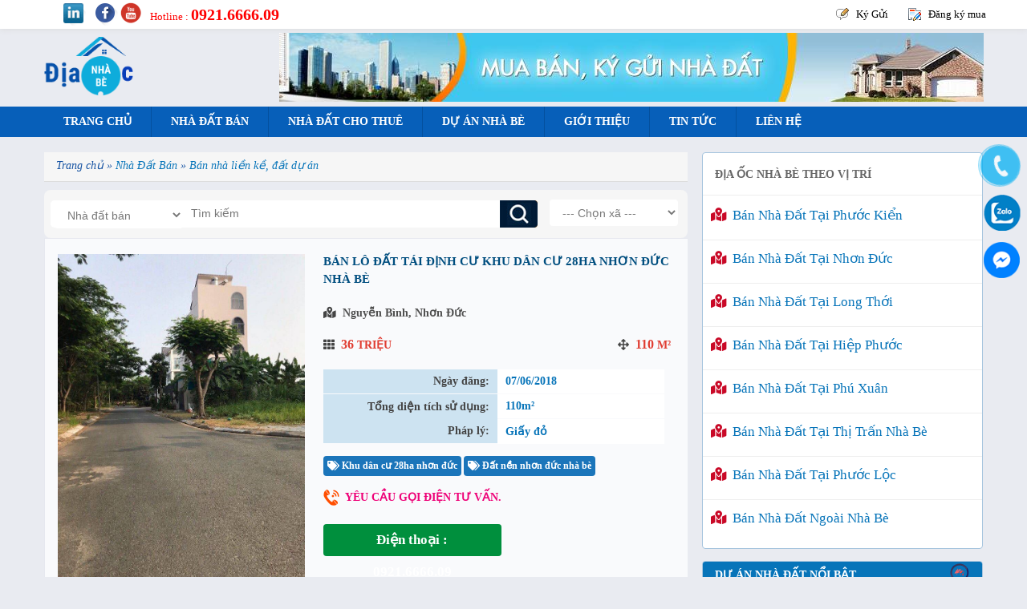

--- FILE ---
content_type: text/html; charset=UTF-8
request_url: https://diaocnhabe.vn/ban-lo-dat-tai-dinh-cu-khu-dan-cu-28ha-nhon-duc-nha-be.html
body_size: 106588
content:



<!DOCTYPE html>
<html lang="vi" prefix="og: https://ogp.me/ns#">
    <head>
        <!-- Meta Tags -->
    <meta http-equiv="Content-Type" content="text/html; charset=utf-8">
    <meta name="viewport" content="width=device-width, initial-scale=1">
    <meta name="tbi-vertical" content="tbi">
    <!-- Title -->
    <title>Bán đất tái định cư khu dân cư 28ha Nhơn Đức Nhà Bè</title>
            <meta name="keywords" content="Bán lô đất tái định cư khu dân cư 28ha Nhơn Đức Nhà Bè, khu dân cư 28ha nhơn đức, khu tái định cư 28ha, địa ốc nhà bè">
                <meta name="description" content="Bán lô đất tái định cư khu dân cư 28ha Nhơn Đức Nhà Bè, đã có sổ đỏ, giao đất ngay, xây dựng được liền, sang tên trong vòng một nốt nhạc. Gọi !">
                <link rel="alternate" href="https://diaocnhabe.vn/ban-lo-dat-tai-dinh-cu-khu-dan-cu-28ha-nhon-duc-nha-be.html"/>
        <link rel="canonical" href="https://diaocnhabe.vn/ban-lo-dat-tai-dinh-cu-khu-dan-cu-28ha-nhon-duc-nha-be.html"/>
                            
    <meta property="og:locale" content="vi_VN" />
            <meta property="og:type" content="article" />
        <meta property="article:author" content="https://www.facebook.com/diaocnhabe" />
                    <meta property="article:section" content="Bán nhà liền kề, đất dự án Nhà Bè" />
                            <meta property="article:published_time" content="2018-05-27 09:17:46" />
                            <meta property="article:modified_time" content="2018-06-07 06:07:57" />
            <meta property="og:updated_time" content="2018-06-07 06:07:57" />
            
            <meta name="thumbnail" content="https://diaocnhabe.vn/Uploads/land/1527412666vph4.jpg">
        <meta itemprop="image" content="https://diaocnhabe.vn/Uploads/land/1527412666vph4.jpg">
        <meta property="og:image" content="https://diaocnhabe.vn/Uploads/land/1527412666vph4.jpg">
        <meta property="og:image:type" content="image/png">
        <meta property="og:image:width" content="350">
        <meta property="og:image:height" content="350">
                <meta property="og:url" content="https://diaocnhabe.vn/ban-lo-dat-tai-dinh-cu-khu-dan-cu-28ha-nhon-duc-nha-be.html">
        <meta property="og:site_name" content="Địa Ốc Nhà Bè">
            <meta property="og:keywords" content="Bán lô đất tái định cư khu dân cư 28ha Nhơn Đức Nhà Bè, khu dân cư 28ha nhơn đức, khu tái định cư 28ha, địa ốc nhà bè">
                <meta property="og:title" content="Bán đất tái định cư khu dân cư 28ha Nhơn Đức Nhà Bè - Địa Ốc Nhà Bè">
                <meta property="og:description" content="Bán lô đất tái định cư khu dân cư 28ha Nhơn Đức Nhà Bè, đã có sổ đỏ, giao đất ngay, xây dựng được liền, sang tên trong vòng một nốt nhạc. Gọi !">
        <meta name="twitter:card" content="summary_large_image" />
    <meta property="twitter:title" content="Bán đất tái định cư khu dân cư 28ha Nhơn Đức Nhà Bè"/>
            <meta property="twitter:keywords" content="Bán lô đất tái định cư khu dân cư 28ha Nhơn Đức Nhà Bè, khu dân cư 28ha nhơn đức, khu tái định cư 28ha, địa ốc nhà bè"/>
                <meta property="twitter:description" content="Bán lô đất tái định cư khu dân cư 28ha Nhơn Đức Nhà Bè, đã có sổ đỏ, giao đất ngay, xây dựng được liền, sang tên trong vòng một nốt nhạc. Gọi !"/>
        <meta name="twitter:site" content="@diaocnhabevn" />
            <meta name="twitter:image" content="https://diaocnhabe.vn/Uploads/land/1527412666vph4.jpg"" />
            <meta name="twitter:creator" content="@diaocnhabevn" />
    <meta http-equiv="audience" content="general" />
    <meta name="resource-type" content="document" />
    <meta name="abstract" content="Thông tin nhà đất TP. Hồ Chí Minh, Việt Nam" />
    <meta name="classification" content="Bất động sản TP. Hồ Chí Minh, Việt Nam" />
    <meta name="area" content="Nhà đất và bất động sản" />
    <meta name="placename" content="TP. Hồ Chí Minh, Việt Nam" />
    <meta name="copyright" content="©2018 Diaocnhabe.vn" />
    <meta name="owner" content="Diaocnhabe.vn" />
    <meta name="generator" content="Văn phòng giao dịch Địa Ốc Nhà Bè" />
    <meta name="distribution" content="Global" />
    <meta name='revisit-after' content='1 days' />
    <meta name='dmca-site-verification' content='MWo5UHlKVmxsM2t1dEVDaXlXb3BNczdoY2NqVVVGSTA3M3dtQkZCR25Qbz01'>
    <meta name="robots" content="index, follow">
    <meta name="googlebot" content="index, follow, max-snippet:-1, max-image-preview:large, max-video-preview:-1">
    <meta name="bingbot" content="index, follow, max-snippet:-1, max-image-preview:large, max-video-preview:-1">
    <meta property="og:locale" content="vi_VN">
    <meta name="msnbot" content="all,index,follow">
    <meta name="google-site-verification" content="H9i0cdn2FBKHfqxW4caCX7Ba2VZbSma47xLpdW_8Zt8">
    <link rel="shortcut icon" href="https://diaocnhabe.vn/Uploads/site/logo_icon.png" type="image/x-icon">

    <!-- Stylesheets -->
    <script>
        /*! jQuery v1.11.0 | (c) 2005, 2014 jQuery Foundation, Inc. | jquery.org/license */
        !function(a,b){"object"==typeof module&&"object"==typeof module.exports?module.exports=a.document?b(a,!0):function(a){if(!a.document)throw new Error("jQuery requires a window with a document");return b(a)}:b(a)}("undefined"!=typeof window?window:this,function(a,b){var c=[],d=c.slice,e=c.concat,f=c.push,g=c.indexOf,h={},i=h.toString,j=h.hasOwnProperty,k="".trim,l={},m="1.11.0",n=function(a,b){return new n.fn.init(a,b)},o=/^[\s\uFEFF\xA0]+|[\s\uFEFF\xA0]+$/g,p=/^-ms-/,q=/-([\da-z])/gi,r=function(a,b){return b.toUpperCase()};n.fn=n.prototype={jquery:m,constructor:n,selector:"",length:0,toArray:function(){return d.call(this)},get:function(a){return null!=a?0>a?this[a+this.length]:this[a]:d.call(this)},pushStack:function(a){var b=n.merge(this.constructor(),a);return b.prevObject=this,b.context=this.context,b},each:function(a,b){return n.each(this,a,b)},map:function(a){return this.pushStack(n.map(this,function(b,c){return a.call(b,c,b)}))},slice:function(){return this.pushStack(d.apply(this,arguments))},first:function(){return this.eq(0)},last:function(){return this.eq(-1)},eq:function(a){var b=this.length,c=+a+(0>a?b:0);return this.pushStack(c>=0&&b>c?[this[c]]:[])},end:function(){return this.prevObject||this.constructor(null)},push:f,sort:c.sort,splice:c.splice},n.extend=n.fn.extend=function(){var a,b,c,d,e,f,g=arguments[0]||{},h=1,i=arguments.length,j=!1;for("boolean"==typeof g&&(j=g,g=arguments[h]||{},h++),"object"==typeof g||n.isFunction(g)||(g={}),h===i&&(g=this,h--);i>h;h++)if(null!=(e=arguments[h]))for(d in e)a=g[d],c=e[d],g!==c&&(j&&c&&(n.isPlainObject(c)||(b=n.isArray(c)))?(b?(b=!1,f=a&&n.isArray(a)?a:[]):f=a&&n.isPlainObject(a)?a:{},g[d]=n.extend(j,f,c)):void 0!==c&&(g[d]=c));return g},n.extend({expando:"jQuery"+(m+Math.random()).replace(/\D/g,""),isReady:!0,error:function(a){throw new Error(a)},noop:function(){},isFunction:function(a){return"function"===n.type(a)},isArray:Array.isArray||function(a){return"array"===n.type(a)},isWindow:function(a){return null!=a&&a==a.window},isNumeric:function(a){return a-parseFloat(a)>=0},isEmptyObject:function(a){var b;for(b in a)return!1;return!0},isPlainObject:function(a){var b;if(!a||"object"!==n.type(a)||a.nodeType||n.isWindow(a))return!1;try{if(a.constructor&&!j.call(a,"constructor")&&!j.call(a.constructor.prototype,"isPrototypeOf"))return!1}catch(c){return!1}if(l.ownLast)for(b in a)return j.call(a,b);for(b in a);return void 0===b||j.call(a,b)},type:function(a){return null==a?a+"":"object"==typeof a||"function"==typeof a?h[i.call(a)]||"object":typeof a},globalEval:function(b){b&&n.trim(b)&&(a.execScript||function(b){a.eval.call(a,b)})(b)},camelCase:function(a){return a.replace(p,"ms-").replace(q,r)},nodeName:function(a,b){return a.nodeName&&a.nodeName.toLowerCase()===b.toLowerCase()},each:function(a,b,c){var d,e=0,f=a.length,g=s(a);if(c){if(g){for(;f>e;e++)if(d=b.apply(a[e],c),d===!1)break}else for(e in a)if(d=b.apply(a[e],c),d===!1)break}else if(g){for(;f>e;e++)if(d=b.call(a[e],e,a[e]),d===!1)break}else for(e in a)if(d=b.call(a[e],e,a[e]),d===!1)break;return a},trim:k&&!k.call("\ufeff\xa0")?function(a){return null==a?"":k.call(a)}:function(a){return null==a?"":(a+"").replace(o,"")},makeArray:function(a,b){var c=b||[];return null!=a&&(s(Object(a))?n.merge(c,"string"==typeof a?[a]:a):f.call(c,a)),c},inArray:function(a,b,c){var d;if(b){if(g)return g.call(b,a,c);for(d=b.length,c=c?0>c?Math.max(0,d+c):c:0;d>c;c++)if(c in b&&b[c]===a)return c}return-1},merge:function(a,b){var c=+b.length,d=0,e=a.length;while(c>d)a[e++]=b[d++];if(c!==c)while(void 0!==b[d])a[e++]=b[d++];return a.length=e,a},grep:function(a,b,c){for(var d,e=[],f=0,g=a.length,h=!c;g>f;f++)d=!b(a[f],f),d!==h&&e.push(a[f]);return e},map:function(a,b,c){var d,f=0,g=a.length,h=s(a),i=[];if(h)for(;g>f;f++)d=b(a[f],f,c),null!=d&&i.push(d);else for(f in a)d=b(a[f],f,c),null!=d&&i.push(d);return e.apply([],i)},guid:1,proxy:function(a,b){var c,e,f;return"string"==typeof b&&(f=a[b],b=a,a=f),n.isFunction(a)?(c=d.call(arguments,2),e=function(){return a.apply(b||this,c.concat(d.call(arguments)))},e.guid=a.guid=a.guid||n.guid++,e):void 0},now:function(){return+new Date},support:l}),n.each("Boolean Number String Function Array Date RegExp Object Error".split(" "),function(a,b){h["[object "+b+"]"]=b.toLowerCase()});function s(a){var b=a.length,c=n.type(a);return"function"===c||n.isWindow(a)?!1:1===a.nodeType&&b?!0:"array"===c||0===b||"number"==typeof b&&b>0&&b-1 in a}var t=function(a){var b,c,d,e,f,g,h,i,j,k,l,m,n,o,p,q,r,s="sizzle"+-new Date,t=a.document,u=0,v=0,w=eb(),x=eb(),y=eb(),z=function(a,b){return a===b&&(j=!0),0},A="undefined",B=1<<31,C={}.hasOwnProperty,D=[],E=D.pop,F=D.push,G=D.push,H=D.slice,I=D.indexOf||function(a){for(var b=0,c=this.length;c>b;b++)if(this[b]===a)return b;return-1},J="checked|selected|async|autofocus|autoplay|controls|defer|disabled|hidden|ismap|loop|multiple|open|readonly|required|scoped",K="[\\x20\\t\\r\\n\\f]",L="(?:\\\\.|[\\w-]|[^\\x00-\\xa0])+",M=L.replace("w","w#"),N="\\["+K+"*("+L+")"+K+"*(?:([*^$|!~]?=)"+K+"*(?:(['\"])((?:\\\\.|[^\\\\])*?)\\3|("+M+")|)|)"+K+"*\\]",O=":("+L+")(?:\\(((['\"])((?:\\\\.|[^\\\\])*?)\\3|((?:\\\\.|[^\\\\()[\\]]|"+N.replace(3,8)+")*)|.*)\\)|)",P=new RegExp("^"+K+"+|((?:^|[^\\\\])(?:\\\\.)*)"+K+"+$","g"),Q=new RegExp("^"+K+"*,"+K+"*"),R=new RegExp("^"+K+"*([>+~]|"+K+")"+K+"*"),S=new RegExp("="+K+"*([^\\]'\"]*?)"+K+"*\\]","g"),T=new RegExp(O),U=new RegExp("^"+M+"$"),V={ID:new RegExp("^#("+L+")"),CLASS:new RegExp("^\\.("+L+")"),TAG:new RegExp("^("+L.replace("w","w*")+")"),ATTR:new RegExp("^"+N),PSEUDO:new RegExp("^"+O),CHILD:new RegExp("^:(only|first|last|nth|nth-last)-(child|of-type)(?:\\("+K+"*(even|odd|(([+-]|)(\\d*)n|)"+K+"*(?:([+-]|)"+K+"*(\\d+)|))"+K+"*\\)|)","i"),bool:new RegExp("^(?:"+J+")$","i"),needsContext:new RegExp("^"+K+"*[>+~]|:(even|odd|eq|gt|lt|nth|first|last)(?:\\("+K+"*((?:-\\d)?\\d*)"+K+"*\\)|)(?=[^-]|$)","i")},W=/^(?:input|select|textarea|button)$/i,X=/^h\d$/i,Y=/^[^{]+\{\s*\[native \w/,Z=/^(?:#([\w-]+)|(\w+)|\.([\w-]+))$/,$=/[+~]/,_=/'|\\/g,ab=new RegExp("\\\\([\\da-f]{1,6}"+K+"?|("+K+")|.)","ig"),bb=function(a,b,c){var d="0x"+b-65536;return d!==d||c?b:0>d?String.fromCharCode(d+65536):String.fromCharCode(d>>10|55296,1023&d|56320)};try{G.apply(D=H.call(t.childNodes),t.childNodes),D[t.childNodes.length].nodeType}catch(cb){G={apply:D.length?function(a,b){F.apply(a,H.call(b))}:function(a,b){var c=a.length,d=0;while(a[c++]=b[d++]);a.length=c-1}}}function db(a,b,d,e){var f,g,h,i,j,m,p,q,u,v;if((b?b.ownerDocument||b:t)!==l&&k(b),b=b||l,d=d||[],!a||"string"!=typeof a)return d;if(1!==(i=b.nodeType)&&9!==i)return[];if(n&&!e){if(f=Z.exec(a))if(h=f[1]){if(9===i){if(g=b.getElementById(h),!g||!g.parentNode)return d;if(g.id===h)return d.push(g),d}else if(b.ownerDocument&&(g=b.ownerDocument.getElementById(h))&&r(b,g)&&g.id===h)return d.push(g),d}else{if(f[2])return G.apply(d,b.getElementsByTagName(a)),d;if((h=f[3])&&c.getElementsByClassName&&b.getElementsByClassName)return G.apply(d,b.getElementsByClassName(h)),d}if(c.qsa&&(!o||!o.test(a))){if(q=p=s,u=b,v=9===i&&a,1===i&&"object"!==b.nodeName.toLowerCase()){m=ob(a),(p=b.getAttribute("id"))?q=p.replace(_,"\\$&"):b.setAttribute("id",q),q="[id='"+q+"'] ",j=m.length;while(j--)m[j]=q+pb(m[j]);u=$.test(a)&&mb(b.parentNode)||b,v=m.join(",")}if(v)try{return G.apply(d,u.querySelectorAll(v)),d}catch(w){}finally{p||b.removeAttribute("id")}}}return xb(a.replace(P,"$1"),b,d,e)}function eb(){var a=[];function b(c,e){return a.push(c+" ")>d.cacheLength&&delete b[a.shift()],b[c+" "]=e}return b}function fb(a){return a[s]=!0,a}function gb(a){var b=l.createElement("div");try{return!!a(b)}catch(c){return!1}finally{b.parentNode&&b.parentNode.removeChild(b),b=null}}function hb(a,b){var c=a.split("|"),e=a.length;while(e--)d.attrHandle[c[e]]=b}function ib(a,b){var c=b&&a,d=c&&1===a.nodeType&&1===b.nodeType&&(~b.sourceIndex||B)-(~a.sourceIndex||B);if(d)return d;if(c)while(c=c.nextSibling)if(c===b)return-1;return a?1:-1}function jb(a){return function(b){var c=b.nodeName.toLowerCase();return"input"===c&&b.type===a}}function kb(a){return function(b){var c=b.nodeName.toLowerCase();return("input"===c||"button"===c)&&b.type===a}}function lb(a){return fb(function(b){return b=+b,fb(function(c,d){var e,f=a([],c.length,b),g=f.length;while(g--)c[e=f[g]]&&(c[e]=!(d[e]=c[e]))})})}function mb(a){return a&&typeof a.getElementsByTagName!==A&&a}c=db.support={},f=db.isXML=function(a){var b=a&&(a.ownerDocument||a).documentElement;return b?"HTML"!==b.nodeName:!1},k=db.setDocument=function(a){var b,e=a?a.ownerDocument||a:t,g=e.defaultView;return e!==l&&9===e.nodeType&&e.documentElement?(l=e,m=e.documentElement,n=!f(e),g&&g!==g.top&&(g.addEventListener?g.addEventListener("unload",function(){k()},!1):g.attachEvent&&g.attachEvent("onunload",function(){k()})),c.attributes=gb(function(a){return a.className="i",!a.getAttribute("className")}),c.getElementsByTagName=gb(function(a){return a.appendChild(e.createComment("")),!a.getElementsByTagName("*").length}),c.getElementsByClassName=Y.test(e.getElementsByClassName)&&gb(function(a){return a.innerHTML="<div class='a'></div><div class='a i'></div>",a.firstChild.className="i",2===a.getElementsByClassName("i").length}),c.getById=gb(function(a){return m.appendChild(a).id=s,!e.getElementsByName||!e.getElementsByName(s).length}),c.getById?(d.find.ID=function(a,b){if(typeof b.getElementById!==A&&n){var c=b.getElementById(a);return c&&c.parentNode?[c]:[]}},d.filter.ID=function(a){var b=a.replace(ab,bb);return function(a){return a.getAttribute("id")===b}}):(delete d.find.ID,d.filter.ID=function(a){var b=a.replace(ab,bb);return function(a){var c=typeof a.getAttributeNode!==A&&a.getAttributeNode("id");return c&&c.value===b}}),d.find.TAG=c.getElementsByTagName?function(a,b){return typeof b.getElementsByTagName!==A?b.getElementsByTagName(a):void 0}:function(a,b){var c,d=[],e=0,f=b.getElementsByTagName(a);if("*"===a){while(c=f[e++])1===c.nodeType&&d.push(c);return d}return f},d.find.CLASS=c.getElementsByClassName&&function(a,b){return typeof b.getElementsByClassName!==A&&n?b.getElementsByClassName(a):void 0},p=[],o=[],(c.qsa=Y.test(e.querySelectorAll))&&(gb(function(a){a.innerHTML="<select t=''><option selected=''></option></select>",a.querySelectorAll("[t^='']").length&&o.push("[*^$]="+K+"*(?:''|\"\")"),a.querySelectorAll("[selected]").length||o.push("\\["+K+"*(?:value|"+J+")"),a.querySelectorAll(":checked").length||o.push(":checked")}),gb(function(a){var b=e.createElement("input");b.setAttribute("type","hidden"),a.appendChild(b).setAttribute("name","D"),a.querySelectorAll("[name=d]").length&&o.push("name"+K+"*[*^$|!~]?="),a.querySelectorAll(":enabled").length||o.push(":enabled",":disabled"),a.querySelectorAll("*,:x"),o.push(",.*:")})),(c.matchesSelector=Y.test(q=m.webkitMatchesSelector||m.mozMatchesSelector||m.oMatchesSelector||m.msMatchesSelector))&&gb(function(a){c.disconnectedMatch=q.call(a,"div"),q.call(a,"[s!='']:x"),p.push("!=",O)}),o=o.length&&new RegExp(o.join("|")),p=p.length&&new RegExp(p.join("|")),b=Y.test(m.compareDocumentPosition),r=b||Y.test(m.contains)?function(a,b){var c=9===a.nodeType?a.documentElement:a,d=b&&b.parentNode;return a===d||!(!d||1!==d.nodeType||!(c.contains?c.contains(d):a.compareDocumentPosition&&16&a.compareDocumentPosition(d)))}:function(a,b){if(b)while(b=b.parentNode)if(b===a)return!0;return!1},z=b?function(a,b){if(a===b)return j=!0,0;var d=!a.compareDocumentPosition-!b.compareDocumentPosition;return d?d:(d=(a.ownerDocument||a)===(b.ownerDocument||b)?a.compareDocumentPosition(b):1,1&d||!c.sortDetached&&b.compareDocumentPosition(a)===d?a===e||a.ownerDocument===t&&r(t,a)?-1:b===e||b.ownerDocument===t&&r(t,b)?1:i?I.call(i,a)-I.call(i,b):0:4&d?-1:1)}:function(a,b){if(a===b)return j=!0,0;var c,d=0,f=a.parentNode,g=b.parentNode,h=[a],k=[b];if(!f||!g)return a===e?-1:b===e?1:f?-1:g?1:i?I.call(i,a)-I.call(i,b):0;if(f===g)return ib(a,b);c=a;while(c=c.parentNode)h.unshift(c);c=b;while(c=c.parentNode)k.unshift(c);while(h[d]===k[d])d++;return d?ib(h[d],k[d]):h[d]===t?-1:k[d]===t?1:0},e):l},db.matches=function(a,b){return db(a,null,null,b)},db.matchesSelector=function(a,b){if((a.ownerDocument||a)!==l&&k(a),b=b.replace(S,"='$1']"),!(!c.matchesSelector||!n||p&&p.test(b)||o&&o.test(b)))try{var d=q.call(a,b);if(d||c.disconnectedMatch||a.document&&11!==a.document.nodeType)return d}catch(e){}return db(b,l,null,[a]).length>0},db.contains=function(a,b){return(a.ownerDocument||a)!==l&&k(a),r(a,b)},db.attr=function(a,b){(a.ownerDocument||a)!==l&&k(a);var e=d.attrHandle[b.toLowerCase()],f=e&&C.call(d.attrHandle,b.toLowerCase())?e(a,b,!n):void 0;return void 0!==f?f:c.attributes||!n?a.getAttribute(b):(f=a.getAttributeNode(b))&&f.specified?f.value:null},db.error=function(a){throw new Error("Syntax error, unrecognized expression: "+a)},db.uniqueSort=function(a){var b,d=[],e=0,f=0;if(j=!c.detectDuplicates,i=!c.sortStable&&a.slice(0),a.sort(z),j){while(b=a[f++])b===a[f]&&(e=d.push(f));while(e--)a.splice(d[e],1)}return i=null,a},e=db.getText=function(a){var b,c="",d=0,f=a.nodeType;if(f){if(1===f||9===f||11===f){if("string"==typeof a.textContent)return a.textContent;for(a=a.firstChild;a;a=a.nextSibling)c+=e(a)}else if(3===f||4===f)return a.nodeValue}else while(b=a[d++])c+=e(b);return c},d=db.selectors={cacheLength:50,createPseudo:fb,match:V,attrHandle:{},find:{},relative:{">":{dir:"parentNode",first:!0}," ":{dir:"parentNode"},"+":{dir:"previousSibling",first:!0},"~":{dir:"previousSibling"}},preFilter:{ATTR:function(a){return a[1]=a[1].replace(ab,bb),a[3]=(a[4]||a[5]||"").replace(ab,bb),"~="===a[2]&&(a[3]=" "+a[3]+" "),a.slice(0,4)},CHILD:function(a){return a[1]=a[1].toLowerCase(),"nth"===a[1].slice(0,3)?(a[3]||db.error(a[0]),a[4]=+(a[4]?a[5]+(a[6]||1):2*("even"===a[3]||"odd"===a[3])),a[5]=+(a[7]+a[8]||"odd"===a[3])):a[3]&&db.error(a[0]),a},PSEUDO:function(a){var b,c=!a[5]&&a[2];return V.CHILD.test(a[0])?null:(a[3]&&void 0!==a[4]?a[2]=a[4]:c&&T.test(c)&&(b=ob(c,!0))&&(b=c.indexOf(")",c.length-b)-c.length)&&(a[0]=a[0].slice(0,b),a[2]=c.slice(0,b)),a.slice(0,3))}},filter:{TAG:function(a){var b=a.replace(ab,bb).toLowerCase();return"*"===a?function(){return!0}:function(a){return a.nodeName&&a.nodeName.toLowerCase()===b}},CLASS:function(a){var b=w[a+" "];return b||(b=new RegExp("(^|"+K+")"+a+"("+K+"|$)"))&&w(a,function(a){return b.test("string"==typeof a.className&&a.className||typeof a.getAttribute!==A&&a.getAttribute("class")||"")})},ATTR:function(a,b,c){return function(d){var e=db.attr(d,a);return null==e?"!="===b:b?(e+="","="===b?e===c:"!="===b?e!==c:"^="===b?c&&0===e.indexOf(c):"*="===b?c&&e.indexOf(c)>-1:"$="===b?c&&e.slice(-c.length)===c:"~="===b?(" "+e+" ").indexOf(c)>-1:"|="===b?e===c||e.slice(0,c.length+1)===c+"-":!1):!0}},CHILD:function(a,b,c,d,e){var f="nth"!==a.slice(0,3),g="last"!==a.slice(-4),h="of-type"===b;return 1===d&&0===e?function(a){return!!a.parentNode}:function(b,c,i){var j,k,l,m,n,o,p=f!==g?"nextSibling":"previousSibling",q=b.parentNode,r=h&&b.nodeName.toLowerCase(),t=!i&&!h;if(q){if(f){while(p){l=b;while(l=l[p])if(h?l.nodeName.toLowerCase()===r:1===l.nodeType)return!1;o=p="only"===a&&!o&&"nextSibling"}return!0}if(o=[g?q.firstChild:q.lastChild],g&&t){k=q[s]||(q[s]={}),j=k[a]||[],n=j[0]===u&&j[1],m=j[0]===u&&j[2],l=n&&q.childNodes[n];while(l=++n&&l&&l[p]||(m=n=0)||o.pop())if(1===l.nodeType&&++m&&l===b){k[a]=[u,n,m];break}}else if(t&&(j=(b[s]||(b[s]={}))[a])&&j[0]===u)m=j[1];else while(l=++n&&l&&l[p]||(m=n=0)||o.pop())if((h?l.nodeName.toLowerCase()===r:1===l.nodeType)&&++m&&(t&&((l[s]||(l[s]={}))[a]=[u,m]),l===b))break;return m-=e,m===d||m%d===0&&m/d>=0}}},PSEUDO:function(a,b){var c,e=d.pseudos[a]||d.setFilters[a.toLowerCase()]||db.error("unsupported pseudo: "+a);return e[s]?e(b):e.length>1?(c=[a,a,"",b],d.setFilters.hasOwnProperty(a.toLowerCase())?fb(function(a,c){var d,f=e(a,b),g=f.length;while(g--)d=I.call(a,f[g]),a[d]=!(c[d]=f[g])}):function(a){return e(a,0,c)}):e}},pseudos:{not:fb(function(a){var b=[],c=[],d=g(a.replace(P,"$1"));return d[s]?fb(function(a,b,c,e){var f,g=d(a,null,e,[]),h=a.length;while(h--)(f=g[h])&&(a[h]=!(b[h]=f))}):function(a,e,f){return b[0]=a,d(b,null,f,c),!c.pop()}}),has:fb(function(a){return function(b){return db(a,b).length>0}}),contains:fb(function(a){return function(b){return(b.textContent||b.innerText||e(b)).indexOf(a)>-1}}),lang:fb(function(a){return U.test(a||"")||db.error("unsupported lang: "+a),a=a.replace(ab,bb).toLowerCase(),function(b){var c;do if(c=n?b.lang:b.getAttribute("xml:lang")||b.getAttribute("lang"))return c=c.toLowerCase(),c===a||0===c.indexOf(a+"-");while((b=b.parentNode)&&1===b.nodeType);return!1}}),target:function(b){var c=a.location&&a.location.hash;return c&&c.slice(1)===b.id},root:function(a){return a===m},focus:function(a){return a===l.activeElement&&(!l.hasFocus||l.hasFocus())&&!!(a.type||a.href||~a.tabIndex)},enabled:function(a){return a.disabled===!1},disabled:function(a){return a.disabled===!0},checked:function(a){var b=a.nodeName.toLowerCase();return"input"===b&&!!a.checked||"option"===b&&!!a.selected},selected:function(a){return a.parentNode&&a.parentNode.selectedIndex,a.selected===!0},empty:function(a){for(a=a.firstChild;a;a=a.nextSibling)if(a.nodeType<6)return!1;return!0},parent:function(a){return!d.pseudos.empty(a)},header:function(a){return X.test(a.nodeName)},input:function(a){return W.test(a.nodeName)},button:function(a){var b=a.nodeName.toLowerCase();return"input"===b&&"button"===a.type||"button"===b},text:function(a){var b;return"input"===a.nodeName.toLowerCase()&&"text"===a.type&&(null==(b=a.getAttribute("type"))||"text"===b.toLowerCase())},first:lb(function(){return[0]}),last:lb(function(a,b){return[b-1]}),eq:lb(function(a,b,c){return[0>c?c+b:c]}),even:lb(function(a,b){for(var c=0;b>c;c+=2)a.push(c);return a}),odd:lb(function(a,b){for(var c=1;b>c;c+=2)a.push(c);return a}),lt:lb(function(a,b,c){for(var d=0>c?c+b:c;--d>=0;)a.push(d);return a}),gt:lb(function(a,b,c){for(var d=0>c?c+b:c;++d<b;)a.push(d);return a})}},d.pseudos.nth=d.pseudos.eq;for(b in{radio:!0,checkbox:!0,file:!0,password:!0,image:!0})d.pseudos[b]=jb(b);for(b in{submit:!0,reset:!0})d.pseudos[b]=kb(b);function nb(){}nb.prototype=d.filters=d.pseudos,d.setFilters=new nb;function ob(a,b){var c,e,f,g,h,i,j,k=x[a+" "];if(k)return b?0:k.slice(0);h=a,i=[],j=d.preFilter;while(h){(!c||(e=Q.exec(h)))&&(e&&(h=h.slice(e[0].length)||h),i.push(f=[])),c=!1,(e=R.exec(h))&&(c=e.shift(),f.push({value:c,type:e[0].replace(P," ")}),h=h.slice(c.length));for(g in d.filter)!(e=V[g].exec(h))||j[g]&&!(e=j[g](e))||(c=e.shift(),f.push({value:c,type:g,matches:e}),h=h.slice(c.length));if(!c)break}return b?h.length:h?db.error(a):x(a,i).slice(0)}function pb(a){for(var b=0,c=a.length,d="";c>b;b++)d+=a[b].value;return d}function qb(a,b,c){var d=b.dir,e=c&&"parentNode"===d,f=v++;return b.first?function(b,c,f){while(b=b[d])if(1===b.nodeType||e)return a(b,c,f)}:function(b,c,g){var h,i,j=[u,f];if(g){while(b=b[d])if((1===b.nodeType||e)&&a(b,c,g))return!0}else while(b=b[d])if(1===b.nodeType||e){if(i=b[s]||(b[s]={}),(h=i[d])&&h[0]===u&&h[1]===f)return j[2]=h[2];if(i[d]=j,j[2]=a(b,c,g))return!0}}}function rb(a){return a.length>1?function(b,c,d){var e=a.length;while(e--)if(!a[e](b,c,d))return!1;return!0}:a[0]}function sb(a,b,c,d,e){for(var f,g=[],h=0,i=a.length,j=null!=b;i>h;h++)(f=a[h])&&(!c||c(f,d,e))&&(g.push(f),j&&b.push(h));return g}function tb(a,b,c,d,e,f){return d&&!d[s]&&(d=tb(d)),e&&!e[s]&&(e=tb(e,f)),fb(function(f,g,h,i){var j,k,l,m=[],n=[],o=g.length,p=f||wb(b||"*",h.nodeType?[h]:h,[]),q=!a||!f&&b?p:sb(p,m,a,h,i),r=c?e||(f?a:o||d)?[]:g:q;if(c&&c(q,r,h,i),d){j=sb(r,n),d(j,[],h,i),k=j.length;while(k--)(l=j[k])&&(r[n[k]]=!(q[n[k]]=l))}if(f){if(e||a){if(e){j=[],k=r.length;while(k--)(l=r[k])&&j.push(q[k]=l);e(null,r=[],j,i)}k=r.length;while(k--)(l=r[k])&&(j=e?I.call(f,l):m[k])>-1&&(f[j]=!(g[j]=l))}}else r=sb(r===g?r.splice(o,r.length):r),e?e(null,g,r,i):G.apply(g,r)})}function ub(a){for(var b,c,e,f=a.length,g=d.relative[a[0].type],i=g||d.relative[" "],j=g?1:0,k=qb(function(a){return a===b},i,!0),l=qb(function(a){return I.call(b,a)>-1},i,!0),m=[function(a,c,d){return!g&&(d||c!==h)||((b=c).nodeType?k(a,c,d):l(a,c,d))}];f>j;j++)if(c=d.relative[a[j].type])m=[qb(rb(m),c)];else{if(c=d.filter[a[j].type].apply(null,a[j].matches),c[s]){for(e=++j;f>e;e++)if(d.relative[a[e].type])break;return tb(j>1&&rb(m),j>1&&pb(a.slice(0,j-1).concat({value:" "===a[j-2].type?"*":""})).replace(P,"$1"),c,e>j&&ub(a.slice(j,e)),f>e&&ub(a=a.slice(e)),f>e&&pb(a))}m.push(c)}return rb(m)}function vb(a,b){var c=b.length>0,e=a.length>0,f=function(f,g,i,j,k){var m,n,o,p=0,q="0",r=f&&[],s=[],t=h,v=f||e&&d.find.TAG("*",k),w=u+=null==t?1:Math.random()||.1,x=v.length;for(k&&(h=g!==l&&g);q!==x&&null!=(m=v[q]);q++){if(e&&m){n=0;while(o=a[n++])if(o(m,g,i)){j.push(m);break}k&&(u=w)}c&&((m=!o&&m)&&p--,f&&r.push(m))}if(p+=q,c&&q!==p){n=0;while(o=b[n++])o(r,s,g,i);if(f){if(p>0)while(q--)r[q]||s[q]||(s[q]=E.call(j));s=sb(s)}G.apply(j,s),k&&!f&&s.length>0&&p+b.length>1&&db.uniqueSort(j)}return k&&(u=w,h=t),r};return c?fb(f):f}g=db.compile=function(a,b){var c,d=[],e=[],f=y[a+" "];if(!f){b||(b=ob(a)),c=b.length;while(c--)f=ub(b[c]),f[s]?d.push(f):e.push(f);f=y(a,vb(e,d))}return f};function wb(a,b,c){for(var d=0,e=b.length;e>d;d++)db(a,b[d],c);return c}function xb(a,b,e,f){var h,i,j,k,l,m=ob(a);if(!f&&1===m.length){if(i=m[0]=m[0].slice(0),i.length>2&&"ID"===(j=i[0]).type&&c.getById&&9===b.nodeType&&n&&d.relative[i[1].type]){if(b=(d.find.ID(j.matches[0].replace(ab,bb),b)||[])[0],!b)return e;a=a.slice(i.shift().value.length)}h=V.needsContext.test(a)?0:i.length;while(h--){if(j=i[h],d.relative[k=j.type])break;if((l=d.find[k])&&(f=l(j.matches[0].replace(ab,bb),$.test(i[0].type)&&mb(b.parentNode)||b))){if(i.splice(h,1),a=f.length&&pb(i),!a)return G.apply(e,f),e;break}}}return g(a,m)(f,b,!n,e,$.test(a)&&mb(b.parentNode)||b),e}return c.sortStable=s.split("").sort(z).join("")===s,c.detectDuplicates=!!j,k(),c.sortDetached=gb(function(a){return 1&a.compareDocumentPosition(l.createElement("div"))}),gb(function(a){return a.innerHTML="<a href='#'></a>","#"===a.firstChild.getAttribute("href")})||hb("type|href|height|width",function(a,b,c){return c?void 0:a.getAttribute(b,"type"===b.toLowerCase()?1:2)}),c.attributes&&gb(function(a){return a.innerHTML="<input/>",a.firstChild.setAttribute("value",""),""===a.firstChild.getAttribute("value")})||hb("value",function(a,b,c){return c||"input"!==a.nodeName.toLowerCase()?void 0:a.defaultValue}),gb(function(a){return null==a.getAttribute("disabled")})||hb(J,function(a,b,c){var d;return c?void 0:a[b]===!0?b.toLowerCase():(d=a.getAttributeNode(b))&&d.specified?d.value:null}),db}(a);n.find=t,n.expr=t.selectors,n.expr[":"]=n.expr.pseudos,n.unique=t.uniqueSort,n.text=t.getText,n.isXMLDoc=t.isXML,n.contains=t.contains;var u=n.expr.match.needsContext,v=/^<(\w+)\s*\/?>(?:<\/\1>|)$/,w=/^.[^:#\[\.,]*$/;function x(a,b,c){if(n.isFunction(b))return n.grep(a,function(a,d){return!!b.call(a,d,a)!==c});if(b.nodeType)return n.grep(a,function(a){return a===b!==c});if("string"==typeof b){if(w.test(b))return n.filter(b,a,c);b=n.filter(b,a)}return n.grep(a,function(a){return n.inArray(a,b)>=0!==c})}n.filter=function(a,b,c){var d=b[0];return c&&(a=":not("+a+")"),1===b.length&&1===d.nodeType?n.find.matchesSelector(d,a)?[d]:[]:n.find.matches(a,n.grep(b,function(a){return 1===a.nodeType}))},n.fn.extend({find:function(a){var b,c=[],d=this,e=d.length;if("string"!=typeof a)return this.pushStack(n(a).filter(function(){for(b=0;e>b;b++)if(n.contains(d[b],this))return!0}));for(b=0;e>b;b++)n.find(a,d[b],c);return c=this.pushStack(e>1?n.unique(c):c),c.selector=this.selector?this.selector+" "+a:a,c},filter:function(a){return this.pushStack(x(this,a||[],!1))},not:function(a){return this.pushStack(x(this,a||[],!0))},is:function(a){return!!x(this,"string"==typeof a&&u.test(a)?n(a):a||[],!1).length}});var y,z=a.document,A=/^(?:\s*(<[\w\W]+>)[^>]*|#([\w-]*))$/,B=n.fn.init=function(a,b){var c,d;if(!a)return this;if("string"==typeof a){if(c="<"===a.charAt(0)&&">"===a.charAt(a.length-1)&&a.length>=3?[null,a,null]:A.exec(a),!c||!c[1]&&b)return!b||b.jquery?(b||y).find(a):this.constructor(b).find(a);if(c[1]){if(b=b instanceof n?b[0]:b,n.merge(this,n.parseHTML(c[1],b&&b.nodeType?b.ownerDocument||b:z,!0)),v.test(c[1])&&n.isPlainObject(b))for(c in b)n.isFunction(this[c])?this[c](b[c]):this.attr(c,b[c]);return this}if(d=z.getElementById(c[2]),d&&d.parentNode){if(d.id!==c[2])return y.find(a);this.length=1,this[0]=d}return this.context=z,this.selector=a,this}return a.nodeType?(this.context=this[0]=a,this.length=1,this):n.isFunction(a)?"undefined"!=typeof y.ready?y.ready(a):a(n):(void 0!==a.selector&&(this.selector=a.selector,this.context=a.context),n.makeArray(a,this))};B.prototype=n.fn,y=n(z);var C=/^(?:parents|prev(?:Until|All))/,D={children:!0,contents:!0,next:!0,prev:!0};n.extend({dir:function(a,b,c){var d=[],e=a[b];while(e&&9!==e.nodeType&&(void 0===c||1!==e.nodeType||!n(e).is(c)))1===e.nodeType&&d.push(e),e=e[b];return d},sibling:function(a,b){for(var c=[];a;a=a.nextSibling)1===a.nodeType&&a!==b&&c.push(a);return c}}),n.fn.extend({has:function(a){var b,c=n(a,this),d=c.length;return this.filter(function(){for(b=0;d>b;b++)if(n.contains(this,c[b]))return!0})},closest:function(a,b){for(var c,d=0,e=this.length,f=[],g=u.test(a)||"string"!=typeof a?n(a,b||this.context):0;e>d;d++)for(c=this[d];c&&c!==b;c=c.parentNode)if(c.nodeType<11&&(g?g.index(c)>-1:1===c.nodeType&&n.find.matchesSelector(c,a))){f.push(c);break}return this.pushStack(f.length>1?n.unique(f):f)},index:function(a){return a?"string"==typeof a?n.inArray(this[0],n(a)):n.inArray(a.jquery?a[0]:a,this):this[0]&&this[0].parentNode?this.first().prevAll().length:-1},add:function(a,b){return this.pushStack(n.unique(n.merge(this.get(),n(a,b))))},addBack:function(a){return this.add(null==a?this.prevObject:this.prevObject.filter(a))}});function E(a,b){do a=a[b];while(a&&1!==a.nodeType);return a}n.each({parent:function(a){var b=a.parentNode;return b&&11!==b.nodeType?b:null},parents:function(a){return n.dir(a,"parentNode")},parentsUntil:function(a,b,c){return n.dir(a,"parentNode",c)},next:function(a){return E(a,"nextSibling")},prev:function(a){return E(a,"previousSibling")},nextAll:function(a){return n.dir(a,"nextSibling")},prevAll:function(a){return n.dir(a,"previousSibling")},nextUntil:function(a,b,c){return n.dir(a,"nextSibling",c)},prevUntil:function(a,b,c){return n.dir(a,"previousSibling",c)},siblings:function(a){return n.sibling((a.parentNode||{}).firstChild,a)},children:function(a){return n.sibling(a.firstChild)},contents:function(a){return n.nodeName(a,"iframe")?a.contentDocument||a.contentWindow.document:n.merge([],a.childNodes)}},function(a,b){n.fn[a]=function(c,d){var e=n.map(this,b,c);return"Until"!==a.slice(-5)&&(d=c),d&&"string"==typeof d&&(e=n.filter(d,e)),this.length>1&&(D[a]||(e=n.unique(e)),C.test(a)&&(e=e.reverse())),this.pushStack(e)}});var F=/\S+/g,G={};function H(a){var b=G[a]={};return n.each(a.match(F)||[],function(a,c){b[c]=!0}),b}n.Callbacks=function(a){a="string"==typeof a?G[a]||H(a):n.extend({},a);var b,c,d,e,f,g,h=[],i=!a.once&&[],j=function(l){for(c=a.memory&&l,d=!0,f=g||0,g=0,e=h.length,b=!0;h&&e>f;f++)if(h[f].apply(l[0],l[1])===!1&&a.stopOnFalse){c=!1;break}b=!1,h&&(i?i.length&&j(i.shift()):c?h=[]:k.disable())},k={add:function(){if(h){var d=h.length;!function f(b){n.each(b,function(b,c){var d=n.type(c);"function"===d?a.unique&&k.has(c)||h.push(c):c&&c.length&&"string"!==d&&f(c)})}(arguments),b?e=h.length:c&&(g=d,j(c))}return this},remove:function(){return h&&n.each(arguments,function(a,c){var d;while((d=n.inArray(c,h,d))>-1)h.splice(d,1),b&&(e>=d&&e--,f>=d&&f--)}),this},has:function(a){return a?n.inArray(a,h)>-1:!(!h||!h.length)},empty:function(){return h=[],e=0,this},disable:function(){return h=i=c=void 0,this},disabled:function(){return!h},lock:function(){return i=void 0,c||k.disable(),this},locked:function(){return!i},fireWith:function(a,c){return!h||d&&!i||(c=c||[],c=[a,c.slice?c.slice():c],b?i.push(c):j(c)),this},fire:function(){return k.fireWith(this,arguments),this},fired:function(){return!!d}};return k},n.extend({Deferred:function(a){var b=[["resolve","done",n.Callbacks("once memory"),"resolved"],["reject","fail",n.Callbacks("once memory"),"rejected"],["notify","progress",n.Callbacks("memory")]],c="pending",d={state:function(){return c},always:function(){return e.done(arguments).fail(arguments),this},then:function(){var a=arguments;return n.Deferred(function(c){n.each(b,function(b,f){var g=n.isFunction(a[b])&&a[b];e[f[1]](function(){var a=g&&g.apply(this,arguments);a&&n.isFunction(a.promise)?a.promise().done(c.resolve).fail(c.reject).progress(c.notify):c[f[0]+"With"](this===d?c.promise():this,g?[a]:arguments)})}),a=null}).promise()},promise:function(a){return null!=a?n.extend(a,d):d}},e={};return d.pipe=d.then,n.each(b,function(a,f){var g=f[2],h=f[3];d[f[1]]=g.add,h&&g.add(function(){c=h},b[1^a][2].disable,b[2][2].lock),e[f[0]]=function(){return e[f[0]+"With"](this===e?d:this,arguments),this},e[f[0]+"With"]=g.fireWith}),d.promise(e),a&&a.call(e,e),e},when:function(a){var b=0,c=d.call(arguments),e=c.length,f=1!==e||a&&n.isFunction(a.promise)?e:0,g=1===f?a:n.Deferred(),h=function(a,b,c){return function(e){b[a]=this,c[a]=arguments.length>1?d.call(arguments):e,c===i?g.notifyWith(b,c):--f||g.resolveWith(b,c)}},i,j,k;if(e>1)for(i=new Array(e),j=new Array(e),k=new Array(e);e>b;b++)c[b]&&n.isFunction(c[b].promise)?c[b].promise().done(h(b,k,c)).fail(g.reject).progress(h(b,j,i)):--f;return f||g.resolveWith(k,c),g.promise()}});var I;n.fn.ready=function(a){return n.ready.promise().done(a),this},n.extend({isReady:!1,readyWait:1,holdReady:function(a){a?n.readyWait++:n.ready(!0)},ready:function(a){if(a===!0?!--n.readyWait:!n.isReady){if(!z.body)return setTimeout(n.ready);n.isReady=!0,a!==!0&&--n.readyWait>0||(I.resolveWith(z,[n]),n.fn.trigger&&n(z).trigger("ready").off("ready"))}}});function J(){z.addEventListener?(z.removeEventListener("DOMContentLoaded",K,!1),a.removeEventListener("load",K,!1)):(z.detachEvent("onreadystatechange",K),a.detachEvent("onload",K))}function K(){(z.addEventListener||"load"===event.type||"complete"===z.readyState)&&(J(),n.ready())}n.ready.promise=function(b){if(!I)if(I=n.Deferred(),"complete"===z.readyState)setTimeout(n.ready);else if(z.addEventListener)z.addEventListener("DOMContentLoaded",K,!1),a.addEventListener("load",K,!1);else{z.attachEvent("onreadystatechange",K),a.attachEvent("onload",K);var c=!1;try{c=null==a.frameElement&&z.documentElement}catch(d){}c&&c.doScroll&&!function e(){if(!n.isReady){try{c.doScroll("left")}catch(a){return setTimeout(e,50)}J(),n.ready()}}()}return I.promise(b)};var L="undefined",M;for(M in n(l))break;l.ownLast="0"!==M,l.inlineBlockNeedsLayout=!1,n(function(){var a,b,c=z.getElementsByTagName("body")[0];c&&(a=z.createElement("div"),a.style.cssText="border:0;width:0;height:0;position:absolute;top:0;left:-9999px;margin-top:1px",b=z.createElement("div"),c.appendChild(a).appendChild(b),typeof b.style.zoom!==L&&(b.style.cssText="border:0;margin:0;width:1px;padding:1px;display:inline;zoom:1",(l.inlineBlockNeedsLayout=3===b.offsetWidth)&&(c.style.zoom=1)),c.removeChild(a),a=b=null)}),function(){var a=z.createElement("div");if(null==l.deleteExpando){l.deleteExpando=!0;try{delete a.test}catch(b){l.deleteExpando=!1}}a=null}(),n.acceptData=function(a){var b=n.noData[(a.nodeName+" ").toLowerCase()],c=+a.nodeType||1;return 1!==c&&9!==c?!1:!b||b!==!0&&a.getAttribute("classid")===b};var N=/^(?:\{[\w\W]*\}|\[[\w\W]*\])$/,O=/([A-Z])/g;function P(a,b,c){if(void 0===c&&1===a.nodeType){var d="data-"+b.replace(O,"-$1").toLowerCase();if(c=a.getAttribute(d),"string"==typeof c){try{c="true"===c?!0:"false"===c?!1:"null"===c?null:+c+""===c?+c:N.test(c)?n.parseJSON(c):c}catch(e){}n.data(a,b,c)}else c=void 0}return c}function Q(a){var b;for(b in a)if(("data"!==b||!n.isEmptyObject(a[b]))&&"toJSON"!==b)return!1;return!0}function R(a,b,d,e){if(n.acceptData(a)){var f,g,h=n.expando,i=a.nodeType,j=i?n.cache:a,k=i?a[h]:a[h]&&h;if(k&&j[k]&&(e||j[k].data)||void 0!==d||"string"!=typeof b)return k||(k=i?a[h]=c.pop()||n.guid++:h),j[k]||(j[k]=i?{}:{toJSON:n.noop}),("object"==typeof b||"function"==typeof b)&&(e?j[k]=n.extend(j[k],b):j[k].data=n.extend(j[k].data,b)),g=j[k],e||(g.data||(g.data={}),g=g.data),void 0!==d&&(g[n.camelCase(b)]=d),"string"==typeof b?(f=g[b],null==f&&(f=g[n.camelCase(b)])):f=g,f
        }}function S(a,b,c){if(n.acceptData(a)){var d,e,f=a.nodeType,g=f?n.cache:a,h=f?a[n.expando]:n.expando;if(g[h]){if(b&&(d=c?g[h]:g[h].data)){n.isArray(b)?b=b.concat(n.map(b,n.camelCase)):b in d?b=[b]:(b=n.camelCase(b),b=b in d?[b]:b.split(" ")),e=b.length;while(e--)delete d[b[e]];if(c?!Q(d):!n.isEmptyObject(d))return}(c||(delete g[h].data,Q(g[h])))&&(f?n.cleanData([a],!0):l.deleteExpando||g!=g.window?delete g[h]:g[h]=null)}}}n.extend({cache:{},noData:{"applet ":!0,"embed ":!0,"object ":"clsid:D27CDB6E-AE6D-11cf-96B8-444553540000"},hasData:function(a){return a=a.nodeType?n.cache[a[n.expando]]:a[n.expando],!!a&&!Q(a)},data:function(a,b,c){return R(a,b,c)},removeData:function(a,b){return S(a,b)},_data:function(a,b,c){return R(a,b,c,!0)},_removeData:function(a,b){return S(a,b,!0)}}),n.fn.extend({data:function(a,b){var c,d,e,f=this[0],g=f&&f.attributes;if(void 0===a){if(this.length&&(e=n.data(f),1===f.nodeType&&!n._data(f,"parsedAttrs"))){c=g.length;while(c--)d=g[c].name,0===d.indexOf("data-")&&(d=n.camelCase(d.slice(5)),P(f,d,e[d]));n._data(f,"parsedAttrs",!0)}return e}return"object"==typeof a?this.each(function(){n.data(this,a)}):arguments.length>1?this.each(function(){n.data(this,a,b)}):f?P(f,a,n.data(f,a)):void 0},removeData:function(a){return this.each(function(){n.removeData(this,a)})}}),n.extend({queue:function(a,b,c){var d;return a?(b=(b||"fx")+"queue",d=n._data(a,b),c&&(!d||n.isArray(c)?d=n._data(a,b,n.makeArray(c)):d.push(c)),d||[]):void 0},dequeue:function(a,b){b=b||"fx";var c=n.queue(a,b),d=c.length,e=c.shift(),f=n._queueHooks(a,b),g=function(){n.dequeue(a,b)};"inprogress"===e&&(e=c.shift(),d--),e&&("fx"===b&&c.unshift("inprogress"),delete f.stop,e.call(a,g,f)),!d&&f&&f.empty.fire()},_queueHooks:function(a,b){var c=b+"queueHooks";return n._data(a,c)||n._data(a,c,{empty:n.Callbacks("once memory").add(function(){n._removeData(a,b+"queue"),n._removeData(a,c)})})}}),n.fn.extend({queue:function(a,b){var c=2;return"string"!=typeof a&&(b=a,a="fx",c--),arguments.length<c?n.queue(this[0],a):void 0===b?this:this.each(function(){var c=n.queue(this,a,b);n._queueHooks(this,a),"fx"===a&&"inprogress"!==c[0]&&n.dequeue(this,a)})},dequeue:function(a){return this.each(function(){n.dequeue(this,a)})},clearQueue:function(a){return this.queue(a||"fx",[])},promise:function(a,b){var c,d=1,e=n.Deferred(),f=this,g=this.length,h=function(){--d||e.resolveWith(f,[f])};"string"!=typeof a&&(b=a,a=void 0),a=a||"fx";while(g--)c=n._data(f[g],a+"queueHooks"),c&&c.empty&&(d++,c.empty.add(h));return h(),e.promise(b)}});var T=/[+-]?(?:\d*\.|)\d+(?:[eE][+-]?\d+|)/.source,U=["Top","Right","Bottom","Left"],V=function(a,b){return a=b||a,"none"===n.css(a,"display")||!n.contains(a.ownerDocument,a)},W=n.access=function(a,b,c,d,e,f,g){var h=0,i=a.length,j=null==c;if("object"===n.type(c)){e=!0;for(h in c)n.access(a,b,h,c[h],!0,f,g)}else if(void 0!==d&&(e=!0,n.isFunction(d)||(g=!0),j&&(g?(b.call(a,d),b=null):(j=b,b=function(a,b,c){return j.call(n(a),c)})),b))for(;i>h;h++)b(a[h],c,g?d:d.call(a[h],h,b(a[h],c)));return e?a:j?b.call(a):i?b(a[0],c):f},X=/^(?:checkbox|radio)$/i;!function(){var a=z.createDocumentFragment(),b=z.createElement("div"),c=z.createElement("input");if(b.setAttribute("className","t"),b.innerHTML="  <link/><table></table><a href='/a'>a</a>",l.leadingWhitespace=3===b.firstChild.nodeType,l.tbody=!b.getElementsByTagName("tbody").length,l.htmlSerialize=!!b.getElementsByTagName("link").length,l.html5Clone="<:nav></:nav>"!==z.createElement("nav").cloneNode(!0).outerHTML,c.type="checkbox",c.checked=!0,a.appendChild(c),l.appendChecked=c.checked,b.innerHTML="<textarea>x</textarea>",l.noCloneChecked=!!b.cloneNode(!0).lastChild.defaultValue,a.appendChild(b),b.innerHTML="<input type='radio' checked='checked' name='t'/>",l.checkClone=b.cloneNode(!0).cloneNode(!0).lastChild.checked,l.noCloneEvent=!0,b.attachEvent&&(b.attachEvent("onclick",function(){l.noCloneEvent=!1}),b.cloneNode(!0).click()),null==l.deleteExpando){l.deleteExpando=!0;try{delete b.test}catch(d){l.deleteExpando=!1}}a=b=c=null}(),function(){var b,c,d=z.createElement("div");for(b in{submit:!0,change:!0,focusin:!0})c="on"+b,(l[b+"Bubbles"]=c in a)||(d.setAttribute(c,"t"),l[b+"Bubbles"]=d.attributes[c].expando===!1);d=null}();var Y=/^(?:input|select|textarea)$/i,Z=/^key/,$=/^(?:mouse|contextmenu)|click/,_=/^(?:focusinfocus|focusoutblur)$/,ab=/^([^.]*)(?:\.(.+)|)$/;function bb(){return!0}function cb(){return!1}function db(){try{return z.activeElement}catch(a){}}n.event={global:{},add:function(a,b,c,d,e){var f,g,h,i,j,k,l,m,o,p,q,r=n._data(a);if(r){c.handler&&(i=c,c=i.handler,e=i.selector),c.guid||(c.guid=n.guid++),(g=r.events)||(g=r.events={}),(k=r.handle)||(k=r.handle=function(a){return typeof n===L||a&&n.event.triggered===a.type?void 0:n.event.dispatch.apply(k.elem,arguments)},k.elem=a),b=(b||"").match(F)||[""],h=b.length;while(h--)f=ab.exec(b[h])||[],o=q=f[1],p=(f[2]||"").split(".").sort(),o&&(j=n.event.special[o]||{},o=(e?j.delegateType:j.bindType)||o,j=n.event.special[o]||{},l=n.extend({type:o,origType:q,data:d,handler:c,guid:c.guid,selector:e,needsContext:e&&n.expr.match.needsContext.test(e),namespace:p.join(".")},i),(m=g[o])||(m=g[o]=[],m.delegateCount=0,j.setup&&j.setup.call(a,d,p,k)!==!1||(a.addEventListener?a.addEventListener(o,k,!1):a.attachEvent&&a.attachEvent("on"+o,k))),j.add&&(j.add.call(a,l),l.handler.guid||(l.handler.guid=c.guid)),e?m.splice(m.delegateCount++,0,l):m.push(l),n.event.global[o]=!0);a=null}},remove:function(a,b,c,d,e){var f,g,h,i,j,k,l,m,o,p,q,r=n.hasData(a)&&n._data(a);if(r&&(k=r.events)){b=(b||"").match(F)||[""],j=b.length;while(j--)if(h=ab.exec(b[j])||[],o=q=h[1],p=(h[2]||"").split(".").sort(),o){l=n.event.special[o]||{},o=(d?l.delegateType:l.bindType)||o,m=k[o]||[],h=h[2]&&new RegExp("(^|\\.)"+p.join("\\.(?:.*\\.|)")+"(\\.|$)"),i=f=m.length;while(f--)g=m[f],!e&&q!==g.origType||c&&c.guid!==g.guid||h&&!h.test(g.namespace)||d&&d!==g.selector&&("**"!==d||!g.selector)||(m.splice(f,1),g.selector&&m.delegateCount--,l.remove&&l.remove.call(a,g));i&&!m.length&&(l.teardown&&l.teardown.call(a,p,r.handle)!==!1||n.removeEvent(a,o,r.handle),delete k[o])}else for(o in k)n.event.remove(a,o+b[j],c,d,!0);n.isEmptyObject(k)&&(delete r.handle,n._removeData(a,"events"))}},trigger:function(b,c,d,e){var f,g,h,i,k,l,m,o=[d||z],p=j.call(b,"type")?b.type:b,q=j.call(b,"namespace")?b.namespace.split("."):[];if(h=l=d=d||z,3!==d.nodeType&&8!==d.nodeType&&!_.test(p+n.event.triggered)&&(p.indexOf(".")>=0&&(q=p.split("."),p=q.shift(),q.sort()),g=p.indexOf(":")<0&&"on"+p,b=b[n.expando]?b:new n.Event(p,"object"==typeof b&&b),b.isTrigger=e?2:3,b.namespace=q.join("."),b.namespace_re=b.namespace?new RegExp("(^|\\.)"+q.join("\\.(?:.*\\.|)")+"(\\.|$)"):null,b.result=void 0,b.target||(b.target=d),c=null==c?[b]:n.makeArray(c,[b]),k=n.event.special[p]||{},e||!k.trigger||k.trigger.apply(d,c)!==!1)){if(!e&&!k.noBubble&&!n.isWindow(d)){for(i=k.delegateType||p,_.test(i+p)||(h=h.parentNode);h;h=h.parentNode)o.push(h),l=h;l===(d.ownerDocument||z)&&o.push(l.defaultView||l.parentWindow||a)}m=0;while((h=o[m++])&&!b.isPropagationStopped())b.type=m>1?i:k.bindType||p,f=(n._data(h,"events")||{})[b.type]&&n._data(h,"handle"),f&&f.apply(h,c),f=g&&h[g],f&&f.apply&&n.acceptData(h)&&(b.result=f.apply(h,c),b.result===!1&&b.preventDefault());if(b.type=p,!e&&!b.isDefaultPrevented()&&(!k._default||k._default.apply(o.pop(),c)===!1)&&n.acceptData(d)&&g&&d[p]&&!n.isWindow(d)){l=d[g],l&&(d[g]=null),n.event.triggered=p;try{d[p]()}catch(r){}n.event.triggered=void 0,l&&(d[g]=l)}return b.result}},dispatch:function(a){a=n.event.fix(a);var b,c,e,f,g,h=[],i=d.call(arguments),j=(n._data(this,"events")||{})[a.type]||[],k=n.event.special[a.type]||{};if(i[0]=a,a.delegateTarget=this,!k.preDispatch||k.preDispatch.call(this,a)!==!1){h=n.event.handlers.call(this,a,j),b=0;while((f=h[b++])&&!a.isPropagationStopped()){a.currentTarget=f.elem,g=0;while((e=f.handlers[g++])&&!a.isImmediatePropagationStopped())(!a.namespace_re||a.namespace_re.test(e.namespace))&&(a.handleObj=e,a.data=e.data,c=((n.event.special[e.origType]||{}).handle||e.handler).apply(f.elem,i),void 0!==c&&(a.result=c)===!1&&(a.preventDefault(),a.stopPropagation()))}return k.postDispatch&&k.postDispatch.call(this,a),a.result}},handlers:function(a,b){var c,d,e,f,g=[],h=b.delegateCount,i=a.target;if(h&&i.nodeType&&(!a.button||"click"!==a.type))for(;i!=this;i=i.parentNode||this)if(1===i.nodeType&&(i.disabled!==!0||"click"!==a.type)){for(e=[],f=0;h>f;f++)d=b[f],c=d.selector+" ",void 0===e[c]&&(e[c]=d.needsContext?n(c,this).index(i)>=0:n.find(c,this,null,[i]).length),e[c]&&e.push(d);e.length&&g.push({elem:i,handlers:e})}return h<b.length&&g.push({elem:this,handlers:b.slice(h)}),g},fix:function(a){if(a[n.expando])return a;var b,c,d,e=a.type,f=a,g=this.fixHooks[e];g||(this.fixHooks[e]=g=$.test(e)?this.mouseHooks:Z.test(e)?this.keyHooks:{}),d=g.props?this.props.concat(g.props):this.props,a=new n.Event(f),b=d.length;while(b--)c=d[b],a[c]=f[c];return a.target||(a.target=f.srcElement||z),3===a.target.nodeType&&(a.target=a.target.parentNode),a.metaKey=!!a.metaKey,g.filter?g.filter(a,f):a},props:"altKey bubbles cancelable ctrlKey currentTarget eventPhase metaKey relatedTarget shiftKey target timeStamp view which".split(" "),fixHooks:{},keyHooks:{props:"char charCode key keyCode".split(" "),filter:function(a,b){return null==a.which&&(a.which=null!=b.charCode?b.charCode:b.keyCode),a}},mouseHooks:{props:"button buttons clientX clientY fromElement offsetX offsetY pageX pageY screenX screenY toElement".split(" "),filter:function(a,b){var c,d,e,f=b.button,g=b.fromElement;return null==a.pageX&&null!=b.clientX&&(d=a.target.ownerDocument||z,e=d.documentElement,c=d.body,a.pageX=b.clientX+(e&&e.scrollLeft||c&&c.scrollLeft||0)-(e&&e.clientLeft||c&&c.clientLeft||0),a.pageY=b.clientY+(e&&e.scrollTop||c&&c.scrollTop||0)-(e&&e.clientTop||c&&c.clientTop||0)),!a.relatedTarget&&g&&(a.relatedTarget=g===a.target?b.toElement:g),a.which||void 0===f||(a.which=1&f?1:2&f?3:4&f?2:0),a}},special:{load:{noBubble:!0},focus:{trigger:function(){if(this!==db()&&this.focus)try{return this.focus(),!1}catch(a){}},delegateType:"focusin"},blur:{trigger:function(){return this===db()&&this.blur?(this.blur(),!1):void 0},delegateType:"focusout"},click:{trigger:function(){return n.nodeName(this,"input")&&"checkbox"===this.type&&this.click?(this.click(),!1):void 0},_default:function(a){return n.nodeName(a.target,"a")}},beforeunload:{postDispatch:function(a){void 0!==a.result&&(a.originalEvent.returnValue=a.result)}}},simulate:function(a,b,c,d){var e=n.extend(new n.Event,c,{type:a,isSimulated:!0,originalEvent:{}});d?n.event.trigger(e,null,b):n.event.dispatch.call(b,e),e.isDefaultPrevented()&&c.preventDefault()}},n.removeEvent=z.removeEventListener?function(a,b,c){a.removeEventListener&&a.removeEventListener(b,c,!1)}:function(a,b,c){var d="on"+b;a.detachEvent&&(typeof a[d]===L&&(a[d]=null),a.detachEvent(d,c))},n.Event=function(a,b){return this instanceof n.Event?(a&&a.type?(this.originalEvent=a,this.type=a.type,this.isDefaultPrevented=a.defaultPrevented||void 0===a.defaultPrevented&&(a.returnValue===!1||a.getPreventDefault&&a.getPreventDefault())?bb:cb):this.type=a,b&&n.extend(this,b),this.timeStamp=a&&a.timeStamp||n.now(),void(this[n.expando]=!0)):new n.Event(a,b)},n.Event.prototype={isDefaultPrevented:cb,isPropagationStopped:cb,isImmediatePropagationStopped:cb,preventDefault:function(){var a=this.originalEvent;this.isDefaultPrevented=bb,a&&(a.preventDefault?a.preventDefault():a.returnValue=!1)},stopPropagation:function(){var a=this.originalEvent;this.isPropagationStopped=bb,a&&(a.stopPropagation&&a.stopPropagation(),a.cancelBubble=!0)},stopImmediatePropagation:function(){this.isImmediatePropagationStopped=bb,this.stopPropagation()}},n.each({mouseenter:"mouseover",mouseleave:"mouseout"},function(a,b){n.event.special[a]={delegateType:b,bindType:b,handle:function(a){var c,d=this,e=a.relatedTarget,f=a.handleObj;return(!e||e!==d&&!n.contains(d,e))&&(a.type=f.origType,c=f.handler.apply(this,arguments),a.type=b),c}}}),l.submitBubbles||(n.event.special.submit={setup:function(){return n.nodeName(this,"form")?!1:void n.event.add(this,"click._submit keypress._submit",function(a){var b=a.target,c=n.nodeName(b,"input")||n.nodeName(b,"button")?b.form:void 0;c&&!n._data(c,"submitBubbles")&&(n.event.add(c,"submit._submit",function(a){a._submit_bubble=!0}),n._data(c,"submitBubbles",!0))})},postDispatch:function(a){a._submit_bubble&&(delete a._submit_bubble,this.parentNode&&!a.isTrigger&&n.event.simulate("submit",this.parentNode,a,!0))},teardown:function(){return n.nodeName(this,"form")?!1:void n.event.remove(this,"._submit")}}),l.changeBubbles||(n.event.special.change={setup:function(){return Y.test(this.nodeName)?(("checkbox"===this.type||"radio"===this.type)&&(n.event.add(this,"propertychange._change",function(a){"checked"===a.originalEvent.propertyName&&(this._just_changed=!0)}),n.event.add(this,"click._change",function(a){this._just_changed&&!a.isTrigger&&(this._just_changed=!1),n.event.simulate("change",this,a,!0)})),!1):void n.event.add(this,"beforeactivate._change",function(a){var b=a.target;Y.test(b.nodeName)&&!n._data(b,"changeBubbles")&&(n.event.add(b,"change._change",function(a){!this.parentNode||a.isSimulated||a.isTrigger||n.event.simulate("change",this.parentNode,a,!0)}),n._data(b,"changeBubbles",!0))})},handle:function(a){var b=a.target;return this!==b||a.isSimulated||a.isTrigger||"radio"!==b.type&&"checkbox"!==b.type?a.handleObj.handler.apply(this,arguments):void 0},teardown:function(){return n.event.remove(this,"._change"),!Y.test(this.nodeName)}}),l.focusinBubbles||n.each({focus:"focusin",blur:"focusout"},function(a,b){var c=function(a){n.event.simulate(b,a.target,n.event.fix(a),!0)};n.event.special[b]={setup:function(){var d=this.ownerDocument||this,e=n._data(d,b);e||d.addEventListener(a,c,!0),n._data(d,b,(e||0)+1)},teardown:function(){var d=this.ownerDocument||this,e=n._data(d,b)-1;e?n._data(d,b,e):(d.removeEventListener(a,c,!0),n._removeData(d,b))}}}),n.fn.extend({on:function(a,b,c,d,e){var f,g;if("object"==typeof a){"string"!=typeof b&&(c=c||b,b=void 0);for(f in a)this.on(f,b,c,a[f],e);return this}if(null==c&&null==d?(d=b,c=b=void 0):null==d&&("string"==typeof b?(d=c,c=void 0):(d=c,c=b,b=void 0)),d===!1)d=cb;else if(!d)return this;return 1===e&&(g=d,d=function(a){return n().off(a),g.apply(this,arguments)},d.guid=g.guid||(g.guid=n.guid++)),this.each(function(){n.event.add(this,a,d,c,b)})},one:function(a,b,c,d){return this.on(a,b,c,d,1)},off:function(a,b,c){var d,e;if(a&&a.preventDefault&&a.handleObj)return d=a.handleObj,n(a.delegateTarget).off(d.namespace?d.origType+"."+d.namespace:d.origType,d.selector,d.handler),this;if("object"==typeof a){for(e in a)this.off(e,b,a[e]);return this}return(b===!1||"function"==typeof b)&&(c=b,b=void 0),c===!1&&(c=cb),this.each(function(){n.event.remove(this,a,c,b)})},trigger:function(a,b){return this.each(function(){n.event.trigger(a,b,this)})},triggerHandler:function(a,b){var c=this[0];return c?n.event.trigger(a,b,c,!0):void 0}});function eb(a){var b=fb.split("|"),c=a.createDocumentFragment();if(c.createElement)while(b.length)c.createElement(b.pop());return c}var fb="abbr|article|aside|audio|bdi|canvas|data|datalist|details|figcaption|figure|footer|header|hgroup|mark|meter|nav|output|progress|section|summary|time|video",gb=/ jQuery\d+="(?:null|\d+)"/g,hb=new RegExp("<(?:"+fb+")[\\s/>]","i"),ib=/^\s+/,jb=/<(?!area|br|col|embed|hr|img|input|link|meta|param)(([\w:]+)[^>]*)\/>/gi,kb=/<([\w:]+)/,lb=/<tbody/i,mb=/<|&#?\w+;/,nb=/<(?:script|style|link)/i,ob=/checked\s*(?:[^=]|=\s*.checked.)/i,pb=/^$|\/(?:java|ecma)script/i,qb=/^true\/(.*)/,rb=/^\s*<!(?:\[CDATA\[|--)|(?:\]\]|--)>\s*$/g,sb={option:[1,"<select multiple='multiple'>","</select>"],legend:[1,"<fieldset>","</fieldset>"],area:[1,"<map>","</map>"],param:[1,"<object>","</object>"],thead:[1,"<table>","</table>"],tr:[2,"<table><tbody>","</tbody></table>"],col:[2,"<table><tbody></tbody><colgroup>","</colgroup></table>"],td:[3,"<table><tbody><tr>","</tr></tbody></table>"],_default:l.htmlSerialize?[0,"",""]:[1,"X<div>","</div>"]},tb=eb(z),ub=tb.appendChild(z.createElement("div"));sb.optgroup=sb.option,sb.tbody=sb.tfoot=sb.colgroup=sb.caption=sb.thead,sb.th=sb.td;function vb(a,b){var c,d,e=0,f=typeof a.getElementsByTagName!==L?a.getElementsByTagName(b||"*"):typeof a.querySelectorAll!==L?a.querySelectorAll(b||"*"):void 0;if(!f)for(f=[],c=a.childNodes||a;null!=(d=c[e]);e++)!b||n.nodeName(d,b)?f.push(d):n.merge(f,vb(d,b));return void 0===b||b&&n.nodeName(a,b)?n.merge([a],f):f}function wb(a){X.test(a.type)&&(a.defaultChecked=a.checked)}function xb(a,b){return n.nodeName(a,"table")&&n.nodeName(11!==b.nodeType?b:b.firstChild,"tr")?a.getElementsByTagName("tbody")[0]||a.appendChild(a.ownerDocument.createElement("tbody")):a}function yb(a){return a.type=(null!==n.find.attr(a,"type"))+"/"+a.type,a}function zb(a){var b=qb.exec(a.type);return b?a.type=b[1]:a.removeAttribute("type"),a}function Ab(a,b){for(var c,d=0;null!=(c=a[d]);d++)n._data(c,"globalEval",!b||n._data(b[d],"globalEval"))}function Bb(a,b){if(1===b.nodeType&&n.hasData(a)){var c,d,e,f=n._data(a),g=n._data(b,f),h=f.events;if(h){delete g.handle,g.events={};for(c in h)for(d=0,e=h[c].length;e>d;d++)n.event.add(b,c,h[c][d])}g.data&&(g.data=n.extend({},g.data))}}function Cb(a,b){var c,d,e;if(1===b.nodeType){if(c=b.nodeName.toLowerCase(),!l.noCloneEvent&&b[n.expando]){e=n._data(b);for(d in e.events)n.removeEvent(b,d,e.handle);b.removeAttribute(n.expando)}"script"===c&&b.text!==a.text?(yb(b).text=a.text,zb(b)):"object"===c?(b.parentNode&&(b.outerHTML=a.outerHTML),l.html5Clone&&a.innerHTML&&!n.trim(b.innerHTML)&&(b.innerHTML=a.innerHTML)):"input"===c&&X.test(a.type)?(b.defaultChecked=b.checked=a.checked,b.value!==a.value&&(b.value=a.value)):"option"===c?b.defaultSelected=b.selected=a.defaultSelected:("input"===c||"textarea"===c)&&(b.defaultValue=a.defaultValue)}}n.extend({clone:function(a,b,c){var d,e,f,g,h,i=n.contains(a.ownerDocument,a);if(l.html5Clone||n.isXMLDoc(a)||!hb.test("<"+a.nodeName+">")?f=a.cloneNode(!0):(ub.innerHTML=a.outerHTML,ub.removeChild(f=ub.firstChild)),!(l.noCloneEvent&&l.noCloneChecked||1!==a.nodeType&&11!==a.nodeType||n.isXMLDoc(a)))for(d=vb(f),h=vb(a),g=0;null!=(e=h[g]);++g)d[g]&&Cb(e,d[g]);if(b)if(c)for(h=h||vb(a),d=d||vb(f),g=0;null!=(e=h[g]);g++)Bb(e,d[g]);else Bb(a,f);return d=vb(f,"script"),d.length>0&&Ab(d,!i&&vb(a,"script")),d=h=e=null,f},buildFragment:function(a,b,c,d){for(var e,f,g,h,i,j,k,m=a.length,o=eb(b),p=[],q=0;m>q;q++)if(f=a[q],f||0===f)if("object"===n.type(f))n.merge(p,f.nodeType?[f]:f);else if(mb.test(f)){h=h||o.appendChild(b.createElement("div")),i=(kb.exec(f)||["",""])[1].toLowerCase(),k=sb[i]||sb._default,h.innerHTML=k[1]+f.replace(jb,"<$1></$2>")+k[2],e=k[0];while(e--)h=h.lastChild;if(!l.leadingWhitespace&&ib.test(f)&&p.push(b.createTextNode(ib.exec(f)[0])),!l.tbody){f="table"!==i||lb.test(f)?"<table>"!==k[1]||lb.test(f)?0:h:h.firstChild,e=f&&f.childNodes.length;while(e--)n.nodeName(j=f.childNodes[e],"tbody")&&!j.childNodes.length&&f.removeChild(j)}n.merge(p,h.childNodes),h.textContent="";while(h.firstChild)h.removeChild(h.firstChild);h=o.lastChild}else p.push(b.createTextNode(f));h&&o.removeChild(h),l.appendChecked||n.grep(vb(p,"input"),wb),q=0;while(f=p[q++])if((!d||-1===n.inArray(f,d))&&(g=n.contains(f.ownerDocument,f),h=vb(o.appendChild(f),"script"),g&&Ab(h),c)){e=0;while(f=h[e++])pb.test(f.type||"")&&c.push(f)}return h=null,o},cleanData:function(a,b){for(var d,e,f,g,h=0,i=n.expando,j=n.cache,k=l.deleteExpando,m=n.event.special;null!=(d=a[h]);h++)if((b||n.acceptData(d))&&(f=d[i],g=f&&j[f])){if(g.events)for(e in g.events)m[e]?n.event.remove(d,e):n.removeEvent(d,e,g.handle);j[f]&&(delete j[f],k?delete d[i]:typeof d.removeAttribute!==L?d.removeAttribute(i):d[i]=null,c.push(f))}}}),n.fn.extend({text:function(a){return W(this,function(a){return void 0===a?n.text(this):this.empty().append((this[0]&&this[0].ownerDocument||z).createTextNode(a))},null,a,arguments.length)},append:function(){return this.domManip(arguments,function(a){if(1===this.nodeType||11===this.nodeType||9===this.nodeType){var b=xb(this,a);b.appendChild(a)}})},prepend:function(){return this.domManip(arguments,function(a){if(1===this.nodeType||11===this.nodeType||9===this.nodeType){var b=xb(this,a);b.insertBefore(a,b.firstChild)}})},before:function(){return this.domManip(arguments,function(a){this.parentNode&&this.parentNode.insertBefore(a,this)})},after:function(){return this.domManip(arguments,function(a){this.parentNode&&this.parentNode.insertBefore(a,this.nextSibling)})},remove:function(a,b){for(var c,d=a?n.filter(a,this):this,e=0;null!=(c=d[e]);e++)b||1!==c.nodeType||n.cleanData(vb(c)),c.parentNode&&(b&&n.contains(c.ownerDocument,c)&&Ab(vb(c,"script")),c.parentNode.removeChild(c));return this},empty:function(){for(var a,b=0;null!=(a=this[b]);b++){1===a.nodeType&&n.cleanData(vb(a,!1));while(a.firstChild)a.removeChild(a.firstChild);a.options&&n.nodeName(a,"select")&&(a.options.length=0)}return this},clone:function(a,b){return a=null==a?!1:a,b=null==b?a:b,this.map(function(){return n.clone(this,a,b)})},html:function(a){return W(this,function(a){var b=this[0]||{},c=0,d=this.length;if(void 0===a)return 1===b.nodeType?b.innerHTML.replace(gb,""):void 0;if(!("string"!=typeof a||nb.test(a)||!l.htmlSerialize&&hb.test(a)||!l.leadingWhitespace&&ib.test(a)||sb[(kb.exec(a)||["",""])[1].toLowerCase()])){a=a.replace(jb,"<$1></$2>");try{for(;d>c;c++)b=this[c]||{},1===b.nodeType&&(n.cleanData(vb(b,!1)),b.innerHTML=a);b=0}catch(e){}}b&&this.empty().append(a)},null,a,arguments.length)},replaceWith:function(){var a=arguments[0];return this.domManip(arguments,function(b){a=this.parentNode,n.cleanData(vb(this)),a&&a.replaceChild(b,this)}),a&&(a.length||a.nodeType)?this:this.remove()},detach:function(a){return this.remove(a,!0)},domManip:function(a,b){a=e.apply([],a);var c,d,f,g,h,i,j=0,k=this.length,m=this,o=k-1,p=a[0],q=n.isFunction(p);if(q||k>1&&"string"==typeof p&&!l.checkClone&&ob.test(p))return this.each(function(c){var d=m.eq(c);q&&(a[0]=p.call(this,c,d.html())),d.domManip(a,b)});if(k&&(i=n.buildFragment(a,this[0].ownerDocument,!1,this),c=i.firstChild,1===i.childNodes.length&&(i=c),c)){for(g=n.map(vb(i,"script"),yb),f=g.length;k>j;j++)d=i,j!==o&&(d=n.clone(d,!0,!0),f&&n.merge(g,vb(d,"script"))),b.call(this[j],d,j);if(f)for(h=g[g.length-1].ownerDocument,n.map(g,zb),j=0;f>j;j++)d=g[j],pb.test(d.type||"")&&!n._data(d,"globalEval")&&n.contains(h,d)&&(d.src?n._evalUrl&&n._evalUrl(d.src):n.globalEval((d.text||d.textContent||d.innerHTML||"").replace(rb,"")));i=c=null}return this}}),n.each({appendTo:"append",prependTo:"prepend",insertBefore:"before",insertAfter:"after",replaceAll:"replaceWith"},function(a,b){n.fn[a]=function(a){for(var c,d=0,e=[],g=n(a),h=g.length-1;h>=d;d++)c=d===h?this:this.clone(!0),n(g[d])[b](c),f.apply(e,c.get());return this.pushStack(e)}});var Db,Eb={};function Fb(b,c){var d=n(c.createElement(b)).appendTo(c.body),e=a.getDefaultComputedStyle?a.getDefaultComputedStyle(d[0]).display:n.css(d[0],"display");return d.detach(),e}function Gb(a){var b=z,c=Eb[a];return c||(c=Fb(a,b),"none"!==c&&c||(Db=(Db||n("<iframe frameborder='0' width='0' height='0'/>")).appendTo(b.documentElement),b=(Db[0].contentWindow||Db[0].contentDocument).document,b.write(),b.close(),c=Fb(a,b),Db.detach()),Eb[a]=c),c}!function(){var a,b,c=z.createElement("div"),d="-webkit-box-sizing:content-box;-moz-box-sizing:content-box;box-sizing:content-box;display:block;padding:0;margin:0;border:0";c.innerHTML="  <link/><table></table><a href='/a'>a</a><input type='checkbox'/>",a=c.getElementsByTagName("a")[0],a.style.cssText="float:left;opacity:.5",l.opacity=/^0.5/.test(a.style.opacity),l.cssFloat=!!a.style.cssFloat,c.style.backgroundClip="content-box",c.cloneNode(!0).style.backgroundClip="",l.clearCloneStyle="content-box"===c.style.backgroundClip,a=c=null,l.shrinkWrapBlocks=function(){var a,c,e,f;if(null==b){if(a=z.getElementsByTagName("body")[0],!a)return;f="border:0;width:0;height:0;position:absolute;top:0;left:-9999px",c=z.createElement("div"),e=z.createElement("div"),a.appendChild(c).appendChild(e),b=!1,typeof e.style.zoom!==L&&(e.style.cssText=d+";width:1px;padding:1px;zoom:1",e.innerHTML="<div></div>",e.firstChild.style.width="5px",b=3!==e.offsetWidth),a.removeChild(c),a=c=e=null}return b}}();var Hb=/^margin/,Ib=new RegExp("^("+T+")(?!px)[a-z%]+$","i"),Jb,Kb,Lb=/^(top|right|bottom|left)$/;a.getComputedStyle?(Jb=function(a){return a.ownerDocument.defaultView.getComputedStyle(a,null)},Kb=function(a,b,c){var d,e,f,g,h=a.style;return c=c||Jb(a),g=c?c.getPropertyValue(b)||c[b]:void 0,c&&(""!==g||n.contains(a.ownerDocument,a)||(g=n.style(a,b)),Ib.test(g)&&Hb.test(b)&&(d=h.width,e=h.minWidth,f=h.maxWidth,h.minWidth=h.maxWidth=h.width=g,g=c.width,h.width=d,h.minWidth=e,h.maxWidth=f)),void 0===g?g:g+""}):z.documentElement.currentStyle&&(Jb=function(a){return a.currentStyle},Kb=function(a,b,c){var d,e,f,g,h=a.style;return c=c||Jb(a),g=c?c[b]:void 0,null==g&&h&&h[b]&&(g=h[b]),Ib.test(g)&&!Lb.test(b)&&(d=h.left,e=a.runtimeStyle,f=e&&e.left,f&&(e.left=a.currentStyle.left),h.left="fontSize"===b?"1em":g,g=h.pixelLeft+"px",h.left=d,f&&(e.left=f)),void 0===g?g:g+""||"auto"});function Mb(a,b){return{get:function(){var c=a();if(null!=c)return c?void delete this.get:(this.get=b).apply(this,arguments)}}}!function(){var b,c,d,e,f,g,h=z.createElement("div"),i="border:0;width:0;height:0;position:absolute;top:0;left:-9999px",j="-webkit-box-sizing:content-box;-moz-box-sizing:content-box;box-sizing:content-box;display:block;padding:0;margin:0;border:0";h.innerHTML="  <link/><table></table><a href='/a'>a</a><input type='checkbox'/>",b=h.getElementsByTagName("a")[0],b.style.cssText="float:left;opacity:.5",l.opacity=/^0.5/.test(b.style.opacity),l.cssFloat=!!b.style.cssFloat,h.style.backgroundClip="content-box",h.cloneNode(!0).style.backgroundClip="",l.clearCloneStyle="content-box"===h.style.backgroundClip,b=h=null,n.extend(l,{reliableHiddenOffsets:function(){if(null!=c)return c;var a,b,d,e=z.createElement("div"),f=z.getElementsByTagName("body")[0];if(f)return e.setAttribute("className","t"),e.innerHTML="  <link/><table></table><a href='/a'>a</a><input type='checkbox'/>",a=z.createElement("div"),a.style.cssText=i,f.appendChild(a).appendChild(e),e.innerHTML="<table><tr><td></td><td>t</td></tr></table>",b=e.getElementsByTagName("td"),b[0].style.cssText="padding:0;margin:0;border:0;display:none",d=0===b[0].offsetHeight,b[0].style.display="",b[1].style.display="none",c=d&&0===b[0].offsetHeight,f.removeChild(a),e=f=null,c},boxSizing:function(){return null==d&&k(),d},boxSizingReliable:function(){return null==e&&k(),e},pixelPosition:function(){return null==f&&k(),f},reliableMarginRight:function(){var b,c,d,e;if(null==g&&a.getComputedStyle){if(b=z.getElementsByTagName("body")[0],!b)return;c=z.createElement("div"),d=z.createElement("div"),c.style.cssText=i,b.appendChild(c).appendChild(d),e=d.appendChild(z.createElement("div")),e.style.cssText=d.style.cssText=j,e.style.marginRight=e.style.width="0",d.style.width="1px",g=!parseFloat((a.getComputedStyle(e,null)||{}).marginRight),b.removeChild(c)}return g}});function k(){var b,c,h=z.getElementsByTagName("body")[0];h&&(b=z.createElement("div"),c=z.createElement("div"),b.style.cssText=i,h.appendChild(b).appendChild(c),c.style.cssText="-webkit-box-sizing:border-box;-moz-box-sizing:border-box;box-sizing:border-box;position:absolute;display:block;padding:1px;border:1px;width:4px;margin-top:1%;top:1%",n.swap(h,null!=h.style.zoom?{zoom:1}:{},function(){d=4===c.offsetWidth}),e=!0,f=!1,g=!0,a.getComputedStyle&&(f="1%"!==(a.getComputedStyle(c,null)||{}).top,e="4px"===(a.getComputedStyle(c,null)||{width:"4px"}).width),h.removeChild(b),c=h=null)}}(),n.swap=function(a,b,c,d){var e,f,g={};for(f in b)g[f]=a.style[f],a.style[f]=b[f];e=c.apply(a,d||[]);for(f in b)a.style[f]=g[f];return e};var Nb=/alpha\([^)]*\)/i,Ob=/opacity\s*=\s*([^)]*)/,Pb=/^(none|table(?!-c[ea]).+)/,Qb=new RegExp("^("+T+")(.*)$","i"),Rb=new RegExp("^([+-])=("+T+")","i"),Sb={position:"absolute",visibility:"hidden",display:"block"},Tb={letterSpacing:0,fontWeight:400},Ub=["Webkit","O","Moz","ms"];function Vb(a,b){if(b in a)return b;var c=b.charAt(0).toUpperCase()+b.slice(1),d=b,e=Ub.length;while(e--)if(b=Ub[e]+c,b in a)return b;return d}function Wb(a,b){for(var c,d,e,f=[],g=0,h=a.length;h>g;g++)d=a[g],d.style&&(f[g]=n._data(d,"olddisplay"),c=d.style.display,b?(f[g]||"none"!==c||(d.style.display=""),""===d.style.display&&V(d)&&(f[g]=n._data(d,"olddisplay",Gb(d.nodeName)))):f[g]||(e=V(d),(c&&"none"!==c||!e)&&n._data(d,"olddisplay",e?c:n.css(d,"display"))));for(g=0;h>g;g++)d=a[g],d.style&&(b&&"none"!==d.style.display&&""!==d.style.display||(d.style.display=b?f[g]||"":"none"));return a}function Xb(a,b,c){var d=Qb.exec(b);return d?Math.max(0,d[1]-(c||0))+(d[2]||"px"):b}function Yb(a,b,c,d,e){for(var f=c===(d?"border":"content")?4:"width"===b?1:0,g=0;4>f;f+=2)"margin"===c&&(g+=n.css(a,c+U[f],!0,e)),d?("content"===c&&(g-=n.css(a,"padding"+U[f],!0,e)),"margin"!==c&&(g-=n.css(a,"border"+U[f]+"Width",!0,e))):(g+=n.css(a,"padding"+U[f],!0,e),"padding"!==c&&(g+=n.css(a,"border"+U[f]+"Width",!0,e)));return g}function Zb(a,b,c){var d=!0,e="width"===b?a.offsetWidth:a.offsetHeight,f=Jb(a),g=l.boxSizing()&&"border-box"===n.css(a,"boxSizing",!1,f);if(0>=e||null==e){if(e=Kb(a,b,f),(0>e||null==e)&&(e=a.style[b]),Ib.test(e))return e;d=g&&(l.boxSizingReliable()||e===a.style[b]),e=parseFloat(e)||0}return e+Yb(a,b,c||(g?"border":"content"),d,f)+"px"}n.extend({cssHooks:{opacity:{get:function(a,b){if(b){var c=Kb(a,"opacity");return""===c?"1":c}}}},cssNumber:{columnCount:!0,fillOpacity:!0,fontWeight:!0,lineHeight:!0,opacity:!0,order:!0,orphans:!0,widows:!0,zIndex:!0,zoom:!0},cssProps:{"float":l.cssFloat?"cssFloat":"styleFloat"},style:function(a,b,c,d){if(a&&3!==a.nodeType&&8!==a.nodeType&&a.style){var e,f,g,h=n.camelCase(b),i=a.style;if(b=n.cssProps[h]||(n.cssProps[h]=Vb(i,h)),g=n.cssHooks[b]||n.cssHooks[h],void 0===c)return g&&"get"in g&&void 0!==(e=g.get(a,!1,d))?e:i[b];if(f=typeof c,"string"===f&&(e=Rb.exec(c))&&(c=(e[1]+1)*e[2]+parseFloat(n.css(a,b)),f="number"),null!=c&&c===c&&("number"!==f||n.cssNumber[h]||(c+="px"),l.clearCloneStyle||""!==c||0!==b.indexOf("background")||(i[b]="inherit"),!(g&&"set"in g&&void 0===(c=g.set(a,c,d)))))try{i[b]="",i[b]=c}catch(j){}}},css:function(a,b,c,d){var e,f,g,h=n.camelCase(b);return b=n.cssProps[h]||(n.cssProps[h]=Vb(a.style,h)),g=n.cssHooks[b]||n.cssHooks[h],g&&"get"in g&&(f=g.get(a,!0,c)),void 0===f&&(f=Kb(a,b,d)),"normal"===f&&b in Tb&&(f=Tb[b]),""===c||c?(e=parseFloat(f),c===!0||n.isNumeric(e)?e||0:f):f}}),n.each(["height","width"],function(a,b){n.cssHooks[b]={get:function(a,c,d){return c?0===a.offsetWidth&&Pb.test(n.css(a,"display"))?n.swap(a,Sb,function(){return Zb(a,b,d)}):Zb(a,b,d):void 0},set:function(a,c,d){var e=d&&Jb(a);return Xb(a,c,d?Yb(a,b,d,l.boxSizing()&&"border-box"===n.css(a,"boxSizing",!1,e),e):0)}}}),l.opacity||(n.cssHooks.opacity={get:function(a,b){return Ob.test((b&&a.currentStyle?a.currentStyle.filter:a.style.filter)||"")?.01*parseFloat(RegExp.$1)+"":b?"1":""},set:function(a,b){var c=a.style,d=a.currentStyle,e=n.isNumeric(b)?"alpha(opacity="+100*b+")":"",f=d&&d.filter||c.filter||"";c.zoom=1,(b>=1||""===b)&&""===n.trim(f.replace(Nb,""))&&c.removeAttribute&&(c.removeAttribute("filter"),""===b||d&&!d.filter)||(c.filter=Nb.test(f)?f.replace(Nb,e):f+" "+e)}}),n.cssHooks.marginRight=Mb(l.reliableMarginRight,function(a,b){return b?n.swap(a,{display:"inline-block"},Kb,[a,"marginRight"]):void 0}),n.each({margin:"",padding:"",border:"Width"},function(a,b){n.cssHooks[a+b]={expand:function(c){for(var d=0,e={},f="string"==typeof c?c.split(" "):[c];4>d;d++)e[a+U[d]+b]=f[d]||f[d-2]||f[0];return e}},Hb.test(a)||(n.cssHooks[a+b].set=Xb)}),n.fn.extend({css:function(a,b){return W(this,function(a,b,c){var d,e,f={},g=0;if(n.isArray(b)){for(d=Jb(a),e=b.length;e>g;g++)f[b[g]]=n.css(a,b[g],!1,d);return f}return void 0!==c?n.style(a,b,c):n.css(a,b)
        },a,b,arguments.length>1)},show:function(){return Wb(this,!0)},hide:function(){return Wb(this)},toggle:function(a){return"boolean"==typeof a?a?this.show():this.hide():this.each(function(){V(this)?n(this).show():n(this).hide()})}});function $b(a,b,c,d,e){return new $b.prototype.init(a,b,c,d,e)}n.Tween=$b,$b.prototype={constructor:$b,init:function(a,b,c,d,e,f){this.elem=a,this.prop=c,this.easing=e||"swing",this.options=b,this.start=this.now=this.cur(),this.end=d,this.unit=f||(n.cssNumber[c]?"":"px")},cur:function(){var a=$b.propHooks[this.prop];return a&&a.get?a.get(this):$b.propHooks._default.get(this)},run:function(a){var b,c=$b.propHooks[this.prop];return this.pos=b=this.options.duration?n.easing[this.easing](a,this.options.duration*a,0,1,this.options.duration):a,this.now=(this.end-this.start)*b+this.start,this.options.step&&this.options.step.call(this.elem,this.now,this),c&&c.set?c.set(this):$b.propHooks._default.set(this),this}},$b.prototype.init.prototype=$b.prototype,$b.propHooks={_default:{get:function(a){var b;return null==a.elem[a.prop]||a.elem.style&&null!=a.elem.style[a.prop]?(b=n.css(a.elem,a.prop,""),b&&"auto"!==b?b:0):a.elem[a.prop]},set:function(a){n.fx.step[a.prop]?n.fx.step[a.prop](a):a.elem.style&&(null!=a.elem.style[n.cssProps[a.prop]]||n.cssHooks[a.prop])?n.style(a.elem,a.prop,a.now+a.unit):a.elem[a.prop]=a.now}}},$b.propHooks.scrollTop=$b.propHooks.scrollLeft={set:function(a){a.elem.nodeType&&a.elem.parentNode&&(a.elem[a.prop]=a.now)}},n.easing={linear:function(a){return a},swing:function(a){return.5-Math.cos(a*Math.PI)/2}},n.fx=$b.prototype.init,n.fx.step={};var _b,ac,bc=/^(?:toggle|show|hide)$/,cc=new RegExp("^(?:([+-])=|)("+T+")([a-z%]*)$","i"),dc=/queueHooks$/,ec=[jc],fc={"*":[function(a,b){var c=this.createTween(a,b),d=c.cur(),e=cc.exec(b),f=e&&e[3]||(n.cssNumber[a]?"":"px"),g=(n.cssNumber[a]||"px"!==f&&+d)&&cc.exec(n.css(c.elem,a)),h=1,i=20;if(g&&g[3]!==f){f=f||g[3],e=e||[],g=+d||1;do h=h||".5",g/=h,n.style(c.elem,a,g+f);while(h!==(h=c.cur()/d)&&1!==h&&--i)}return e&&(g=c.start=+g||+d||0,c.unit=f,c.end=e[1]?g+(e[1]+1)*e[2]:+e[2]),c}]};function gc(){return setTimeout(function(){_b=void 0}),_b=n.now()}function hc(a,b){var c,d={height:a},e=0;for(b=b?1:0;4>e;e+=2-b)c=U[e],d["margin"+c]=d["padding"+c]=a;return b&&(d.opacity=d.width=a),d}function ic(a,b,c){for(var d,e=(fc[b]||[]).concat(fc["*"]),f=0,g=e.length;g>f;f++)if(d=e[f].call(c,b,a))return d}function jc(a,b,c){var d,e,f,g,h,i,j,k,m=this,o={},p=a.style,q=a.nodeType&&V(a),r=n._data(a,"fxshow");c.queue||(h=n._queueHooks(a,"fx"),null==h.unqueued&&(h.unqueued=0,i=h.empty.fire,h.empty.fire=function(){h.unqueued||i()}),h.unqueued++,m.always(function(){m.always(function(){h.unqueued--,n.queue(a,"fx").length||h.empty.fire()})})),1===a.nodeType&&("height"in b||"width"in b)&&(c.overflow=[p.overflow,p.overflowX,p.overflowY],j=n.css(a,"display"),k=Gb(a.nodeName),"none"===j&&(j=k),"inline"===j&&"none"===n.css(a,"float")&&(l.inlineBlockNeedsLayout&&"inline"!==k?p.zoom=1:p.display="inline-block")),c.overflow&&(p.overflow="hidden",l.shrinkWrapBlocks()||m.always(function(){p.overflow=c.overflow[0],p.overflowX=c.overflow[1],p.overflowY=c.overflow[2]}));for(d in b)if(e=b[d],bc.exec(e)){if(delete b[d],f=f||"toggle"===e,e===(q?"hide":"show")){if("show"!==e||!r||void 0===r[d])continue;q=!0}o[d]=r&&r[d]||n.style(a,d)}if(!n.isEmptyObject(o)){r?"hidden"in r&&(q=r.hidden):r=n._data(a,"fxshow",{}),f&&(r.hidden=!q),q?n(a).show():m.done(function(){n(a).hide()}),m.done(function(){var b;n._removeData(a,"fxshow");for(b in o)n.style(a,b,o[b])});for(d in o)g=ic(q?r[d]:0,d,m),d in r||(r[d]=g.start,q&&(g.end=g.start,g.start="width"===d||"height"===d?1:0))}}function kc(a,b){var c,d,e,f,g;for(c in a)if(d=n.camelCase(c),e=b[d],f=a[c],n.isArray(f)&&(e=f[1],f=a[c]=f[0]),c!==d&&(a[d]=f,delete a[c]),g=n.cssHooks[d],g&&"expand"in g){f=g.expand(f),delete a[d];for(c in f)c in a||(a[c]=f[c],b[c]=e)}else b[d]=e}function lc(a,b,c){var d,e,f=0,g=ec.length,h=n.Deferred().always(function(){delete i.elem}),i=function(){if(e)return!1;for(var b=_b||gc(),c=Math.max(0,j.startTime+j.duration-b),d=c/j.duration||0,f=1-d,g=0,i=j.tweens.length;i>g;g++)j.tweens[g].run(f);return h.notifyWith(a,[j,f,c]),1>f&&i?c:(h.resolveWith(a,[j]),!1)},j=h.promise({elem:a,props:n.extend({},b),opts:n.extend(!0,{specialEasing:{}},c),originalProperties:b,originalOptions:c,startTime:_b||gc(),duration:c.duration,tweens:[],createTween:function(b,c){var d=n.Tween(a,j.opts,b,c,j.opts.specialEasing[b]||j.opts.easing);return j.tweens.push(d),d},stop:function(b){var c=0,d=b?j.tweens.length:0;if(e)return this;for(e=!0;d>c;c++)j.tweens[c].run(1);return b?h.resolveWith(a,[j,b]):h.rejectWith(a,[j,b]),this}}),k=j.props;for(kc(k,j.opts.specialEasing);g>f;f++)if(d=ec[f].call(j,a,k,j.opts))return d;return n.map(k,ic,j),n.isFunction(j.opts.start)&&j.opts.start.call(a,j),n.fx.timer(n.extend(i,{elem:a,anim:j,queue:j.opts.queue})),j.progress(j.opts.progress).done(j.opts.done,j.opts.complete).fail(j.opts.fail).always(j.opts.always)}n.Animation=n.extend(lc,{tweener:function(a,b){n.isFunction(a)?(b=a,a=["*"]):a=a.split(" ");for(var c,d=0,e=a.length;e>d;d++)c=a[d],fc[c]=fc[c]||[],fc[c].unshift(b)},prefilter:function(a,b){b?ec.unshift(a):ec.push(a)}}),n.speed=function(a,b,c){var d=a&&"object"==typeof a?n.extend({},a):{complete:c||!c&&b||n.isFunction(a)&&a,duration:a,easing:c&&b||b&&!n.isFunction(b)&&b};return d.duration=n.fx.off?0:"number"==typeof d.duration?d.duration:d.duration in n.fx.speeds?n.fx.speeds[d.duration]:n.fx.speeds._default,(null==d.queue||d.queue===!0)&&(d.queue="fx"),d.old=d.complete,d.complete=function(){n.isFunction(d.old)&&d.old.call(this),d.queue&&n.dequeue(this,d.queue)},d},n.fn.extend({fadeTo:function(a,b,c,d){return this.filter(V).css("opacity",0).show().end().animate({opacity:b},a,c,d)},animate:function(a,b,c,d){var e=n.isEmptyObject(a),f=n.speed(b,c,d),g=function(){var b=lc(this,n.extend({},a),f);(e||n._data(this,"finish"))&&b.stop(!0)};return g.finish=g,e||f.queue===!1?this.each(g):this.queue(f.queue,g)},stop:function(a,b,c){var d=function(a){var b=a.stop;delete a.stop,b(c)};return"string"!=typeof a&&(c=b,b=a,a=void 0),b&&a!==!1&&this.queue(a||"fx",[]),this.each(function(){var b=!0,e=null!=a&&a+"queueHooks",f=n.timers,g=n._data(this);if(e)g[e]&&g[e].stop&&d(g[e]);else for(e in g)g[e]&&g[e].stop&&dc.test(e)&&d(g[e]);for(e=f.length;e--;)f[e].elem!==this||null!=a&&f[e].queue!==a||(f[e].anim.stop(c),b=!1,f.splice(e,1));(b||!c)&&n.dequeue(this,a)})},finish:function(a){return a!==!1&&(a=a||"fx"),this.each(function(){var b,c=n._data(this),d=c[a+"queue"],e=c[a+"queueHooks"],f=n.timers,g=d?d.length:0;for(c.finish=!0,n.queue(this,a,[]),e&&e.stop&&e.stop.call(this,!0),b=f.length;b--;)f[b].elem===this&&f[b].queue===a&&(f[b].anim.stop(!0),f.splice(b,1));for(b=0;g>b;b++)d[b]&&d[b].finish&&d[b].finish.call(this);delete c.finish})}}),n.each(["toggle","show","hide"],function(a,b){var c=n.fn[b];n.fn[b]=function(a,d,e){return null==a||"boolean"==typeof a?c.apply(this,arguments):this.animate(hc(b,!0),a,d,e)}}),n.each({slideDown:hc("show"),slideUp:hc("hide"),slideToggle:hc("toggle"),fadeIn:{opacity:"show"},fadeOut:{opacity:"hide"},fadeToggle:{opacity:"toggle"}},function(a,b){n.fn[a]=function(a,c,d){return this.animate(b,a,c,d)}}),n.timers=[],n.fx.tick=function(){var a,b=n.timers,c=0;for(_b=n.now();c<b.length;c++)a=b[c],a()||b[c]!==a||b.splice(c--,1);b.length||n.fx.stop(),_b=void 0},n.fx.timer=function(a){n.timers.push(a),a()?n.fx.start():n.timers.pop()},n.fx.interval=13,n.fx.start=function(){ac||(ac=setInterval(n.fx.tick,n.fx.interval))},n.fx.stop=function(){clearInterval(ac),ac=null},n.fx.speeds={slow:600,fast:200,_default:400},n.fn.delay=function(a,b){return a=n.fx?n.fx.speeds[a]||a:a,b=b||"fx",this.queue(b,function(b,c){var d=setTimeout(b,a);c.stop=function(){clearTimeout(d)}})},function(){var a,b,c,d,e=z.createElement("div");e.setAttribute("className","t"),e.innerHTML="  <link/><table></table><a href='/a'>a</a><input type='checkbox'/>",a=e.getElementsByTagName("a")[0],c=z.createElement("select"),d=c.appendChild(z.createElement("option")),b=e.getElementsByTagName("input")[0],a.style.cssText="top:1px",l.getSetAttribute="t"!==e.className,l.style=/top/.test(a.getAttribute("style")),l.hrefNormalized="/a"===a.getAttribute("href"),l.checkOn=!!b.value,l.optSelected=d.selected,l.enctype=!!z.createElement("form").enctype,c.disabled=!0,l.optDisabled=!d.disabled,b=z.createElement("input"),b.setAttribute("value",""),l.input=""===b.getAttribute("value"),b.value="t",b.setAttribute("type","radio"),l.radioValue="t"===b.value,a=b=c=d=e=null}();var mc=/\r/g;n.fn.extend({val:function(a){var b,c,d,e=this[0];{if(arguments.length)return d=n.isFunction(a),this.each(function(c){var e;1===this.nodeType&&(e=d?a.call(this,c,n(this).val()):a,null==e?e="":"number"==typeof e?e+="":n.isArray(e)&&(e=n.map(e,function(a){return null==a?"":a+""})),b=n.valHooks[this.type]||n.valHooks[this.nodeName.toLowerCase()],b&&"set"in b&&void 0!==b.set(this,e,"value")||(this.value=e))});if(e)return b=n.valHooks[e.type]||n.valHooks[e.nodeName.toLowerCase()],b&&"get"in b&&void 0!==(c=b.get(e,"value"))?c:(c=e.value,"string"==typeof c?c.replace(mc,""):null==c?"":c)}}}),n.extend({valHooks:{option:{get:function(a){var b=n.find.attr(a,"value");return null!=b?b:n.text(a)}},select:{get:function(a){for(var b,c,d=a.options,e=a.selectedIndex,f="select-one"===a.type||0>e,g=f?null:[],h=f?e+1:d.length,i=0>e?h:f?e:0;h>i;i++)if(c=d[i],!(!c.selected&&i!==e||(l.optDisabled?c.disabled:null!==c.getAttribute("disabled"))||c.parentNode.disabled&&n.nodeName(c.parentNode,"optgroup"))){if(b=n(c).val(),f)return b;g.push(b)}return g},set:function(a,b){var c,d,e=a.options,f=n.makeArray(b),g=e.length;while(g--)if(d=e[g],n.inArray(n.valHooks.option.get(d),f)>=0)try{d.selected=c=!0}catch(h){d.scrollHeight}else d.selected=!1;return c||(a.selectedIndex=-1),e}}}}),n.each(["radio","checkbox"],function(){n.valHooks[this]={set:function(a,b){return n.isArray(b)?a.checked=n.inArray(n(a).val(),b)>=0:void 0}},l.checkOn||(n.valHooks[this].get=function(a){return null===a.getAttribute("value")?"on":a.value})});var nc,oc,pc=n.expr.attrHandle,qc=/^(?:checked|selected)$/i,rc=l.getSetAttribute,sc=l.input;n.fn.extend({attr:function(a,b){return W(this,n.attr,a,b,arguments.length>1)},removeAttr:function(a){return this.each(function(){n.removeAttr(this,a)})}}),n.extend({attr:function(a,b,c){var d,e,f=a.nodeType;if(a&&3!==f&&8!==f&&2!==f)return typeof a.getAttribute===L?n.prop(a,b,c):(1===f&&n.isXMLDoc(a)||(b=b.toLowerCase(),d=n.attrHooks[b]||(n.expr.match.bool.test(b)?oc:nc)),void 0===c?d&&"get"in d&&null!==(e=d.get(a,b))?e:(e=n.find.attr(a,b),null==e?void 0:e):null!==c?d&&"set"in d&&void 0!==(e=d.set(a,c,b))?e:(a.setAttribute(b,c+""),c):void n.removeAttr(a,b))},removeAttr:function(a,b){var c,d,e=0,f=b&&b.match(F);if(f&&1===a.nodeType)while(c=f[e++])d=n.propFix[c]||c,n.expr.match.bool.test(c)?sc&&rc||!qc.test(c)?a[d]=!1:a[n.camelCase("default-"+c)]=a[d]=!1:n.attr(a,c,""),a.removeAttribute(rc?c:d)},attrHooks:{type:{set:function(a,b){if(!l.radioValue&&"radio"===b&&n.nodeName(a,"input")){var c=a.value;return a.setAttribute("type",b),c&&(a.value=c),b}}}}}),oc={set:function(a,b,c){return b===!1?n.removeAttr(a,c):sc&&rc||!qc.test(c)?a.setAttribute(!rc&&n.propFix[c]||c,c):a[n.camelCase("default-"+c)]=a[c]=!0,c}},n.each(n.expr.match.bool.source.match(/\w+/g),function(a,b){var c=pc[b]||n.find.attr;pc[b]=sc&&rc||!qc.test(b)?function(a,b,d){var e,f;return d||(f=pc[b],pc[b]=e,e=null!=c(a,b,d)?b.toLowerCase():null,pc[b]=f),e}:function(a,b,c){return c?void 0:a[n.camelCase("default-"+b)]?b.toLowerCase():null}}),sc&&rc||(n.attrHooks.value={set:function(a,b,c){return n.nodeName(a,"input")?void(a.defaultValue=b):nc&&nc.set(a,b,c)}}),rc||(nc={set:function(a,b,c){var d=a.getAttributeNode(c);return d||a.setAttributeNode(d=a.ownerDocument.createAttribute(c)),d.value=b+="","value"===c||b===a.getAttribute(c)?b:void 0}},pc.id=pc.name=pc.coords=function(a,b,c){var d;return c?void 0:(d=a.getAttributeNode(b))&&""!==d.value?d.value:null},n.valHooks.button={get:function(a,b){var c=a.getAttributeNode(b);return c&&c.specified?c.value:void 0},set:nc.set},n.attrHooks.contenteditable={set:function(a,b,c){nc.set(a,""===b?!1:b,c)}},n.each(["width","height"],function(a,b){n.attrHooks[b]={set:function(a,c){return""===c?(a.setAttribute(b,"auto"),c):void 0}}})),l.style||(n.attrHooks.style={get:function(a){return a.style.cssText||void 0},set:function(a,b){return a.style.cssText=b+""}});var tc=/^(?:input|select|textarea|button|object)$/i,uc=/^(?:a|area)$/i;n.fn.extend({prop:function(a,b){return W(this,n.prop,a,b,arguments.length>1)},removeProp:function(a){return a=n.propFix[a]||a,this.each(function(){try{this[a]=void 0,delete this[a]}catch(b){}})}}),n.extend({propFix:{"for":"htmlFor","class":"className"},prop:function(a,b,c){var d,e,f,g=a.nodeType;if(a&&3!==g&&8!==g&&2!==g)return f=1!==g||!n.isXMLDoc(a),f&&(b=n.propFix[b]||b,e=n.propHooks[b]),void 0!==c?e&&"set"in e&&void 0!==(d=e.set(a,c,b))?d:a[b]=c:e&&"get"in e&&null!==(d=e.get(a,b))?d:a[b]},propHooks:{tabIndex:{get:function(a){var b=n.find.attr(a,"tabindex");return b?parseInt(b,10):tc.test(a.nodeName)||uc.test(a.nodeName)&&a.href?0:-1}}}}),l.hrefNormalized||n.each(["href","src"],function(a,b){n.propHooks[b]={get:function(a){return a.getAttribute(b,4)}}}),l.optSelected||(n.propHooks.selected={get:function(a){var b=a.parentNode;return b&&(b.selectedIndex,b.parentNode&&b.parentNode.selectedIndex),null}}),n.each(["tabIndex","readOnly","maxLength","cellSpacing","cellPadding","rowSpan","colSpan","useMap","frameBorder","contentEditable"],function(){n.propFix[this.toLowerCase()]=this}),l.enctype||(n.propFix.enctype="encoding");var vc=/[\t\r\n\f]/g;n.fn.extend({addClass:function(a){var b,c,d,e,f,g,h=0,i=this.length,j="string"==typeof a&&a;if(n.isFunction(a))return this.each(function(b){n(this).addClass(a.call(this,b,this.className))});if(j)for(b=(a||"").match(F)||[];i>h;h++)if(c=this[h],d=1===c.nodeType&&(c.className?(" "+c.className+" ").replace(vc," "):" ")){f=0;while(e=b[f++])d.indexOf(" "+e+" ")<0&&(d+=e+" ");g=n.trim(d),c.className!==g&&(c.className=g)}return this},removeClass:function(a){var b,c,d,e,f,g,h=0,i=this.length,j=0===arguments.length||"string"==typeof a&&a;if(n.isFunction(a))return this.each(function(b){n(this).removeClass(a.call(this,b,this.className))});if(j)for(b=(a||"").match(F)||[];i>h;h++)if(c=this[h],d=1===c.nodeType&&(c.className?(" "+c.className+" ").replace(vc," "):"")){f=0;while(e=b[f++])while(d.indexOf(" "+e+" ")>=0)d=d.replace(" "+e+" "," ");g=a?n.trim(d):"",c.className!==g&&(c.className=g)}return this},toggleClass:function(a,b){var c=typeof a;return"boolean"==typeof b&&"string"===c?b?this.addClass(a):this.removeClass(a):this.each(n.isFunction(a)?function(c){n(this).toggleClass(a.call(this,c,this.className,b),b)}:function(){if("string"===c){var b,d=0,e=n(this),f=a.match(F)||[];while(b=f[d++])e.hasClass(b)?e.removeClass(b):e.addClass(b)}else(c===L||"boolean"===c)&&(this.className&&n._data(this,"__className__",this.className),this.className=this.className||a===!1?"":n._data(this,"__className__")||"")})},hasClass:function(a){for(var b=" "+a+" ",c=0,d=this.length;d>c;c++)if(1===this[c].nodeType&&(" "+this[c].className+" ").replace(vc," ").indexOf(b)>=0)return!0;return!1}}),n.each("blur focus focusin focusout load resize scroll unload click dblclick mousedown mouseup mousemove mouseover mouseout mouseenter mouseleave change select submit keydown keypress keyup error contextmenu".split(" "),function(a,b){n.fn[b]=function(a,c){return arguments.length>0?this.on(b,null,a,c):this.trigger(b)}}),n.fn.extend({hover:function(a,b){return this.mouseenter(a).mouseleave(b||a)},bind:function(a,b,c){return this.on(a,null,b,c)},unbind:function(a,b){return this.off(a,null,b)},delegate:function(a,b,c,d){return this.on(b,a,c,d)},undelegate:function(a,b,c){return 1===arguments.length?this.off(a,"**"):this.off(b,a||"**",c)}});var wc=n.now(),xc=/\?/,yc=/(,)|(\[|{)|(}|])|"(?:[^"\\\r\n]|\\["\\\/bfnrt]|\\u[\da-fA-F]{4})*"\s*:?|true|false|null|-?(?!0\d)\d+(?:\.\d+|)(?:[eE][+-]?\d+|)/g;n.parseJSON=function(b){if(a.JSON&&a.JSON.parse)return a.JSON.parse(b+"");var c,d=null,e=n.trim(b+"");return e&&!n.trim(e.replace(yc,function(a,b,e,f){return c&&b&&(d=0),0===d?a:(c=e||b,d+=!f-!e,"")}))?Function("return "+e)():n.error("Invalid JSON: "+b)},n.parseXML=function(b){var c,d;if(!b||"string"!=typeof b)return null;try{a.DOMParser?(d=new DOMParser,c=d.parseFromString(b,"text/xml")):(c=new ActiveXObject("Microsoft.XMLDOM"),c.async="false",c.loadXML(b))}catch(e){c=void 0}return c&&c.documentElement&&!c.getElementsByTagName("parsererror").length||n.error("Invalid XML: "+b),c};var zc,Ac,Bc=/#.*$/,Cc=/([?&])_=[^&]*/,Dc=/^(.*?):[ \t]*([^\r\n]*)\r?$/gm,Ec=/^(?:about|app|app-storage|.+-extension|file|res|widget):$/,Fc=/^(?:GET|HEAD)$/,Gc=/^\/\//,Hc=/^([\w.+-]+:)(?:\/\/(?:[^\/?#]*@|)([^\/?#:]*)(?::(\d+)|)|)/,Ic={},Jc={},Kc="*/".concat("*");try{Ac=location.href}catch(Lc){Ac=z.createElement("a"),Ac.href="",Ac=Ac.href}zc=Hc.exec(Ac.toLowerCase())||[];function Mc(a){return function(b,c){"string"!=typeof b&&(c=b,b="*");var d,e=0,f=b.toLowerCase().match(F)||[];if(n.isFunction(c))while(d=f[e++])"+"===d.charAt(0)?(d=d.slice(1)||"*",(a[d]=a[d]||[]).unshift(c)):(a[d]=a[d]||[]).push(c)}}function Nc(a,b,c,d){var e={},f=a===Jc;function g(h){var i;return e[h]=!0,n.each(a[h]||[],function(a,h){var j=h(b,c,d);return"string"!=typeof j||f||e[j]?f?!(i=j):void 0:(b.dataTypes.unshift(j),g(j),!1)}),i}return g(b.dataTypes[0])||!e["*"]&&g("*")}function Oc(a,b){var c,d,e=n.ajaxSettings.flatOptions||{};for(d in b)void 0!==b[d]&&((e[d]?a:c||(c={}))[d]=b[d]);return c&&n.extend(!0,a,c),a}function Pc(a,b,c){var d,e,f,g,h=a.contents,i=a.dataTypes;while("*"===i[0])i.shift(),void 0===e&&(e=a.mimeType||b.getResponseHeader("Content-Type"));if(e)for(g in h)if(h[g]&&h[g].test(e)){i.unshift(g);break}if(i[0]in c)f=i[0];else{for(g in c){if(!i[0]||a.converters[g+" "+i[0]]){f=g;break}d||(d=g)}f=f||d}return f?(f!==i[0]&&i.unshift(f),c[f]):void 0}function Qc(a,b,c,d){var e,f,g,h,i,j={},k=a.dataTypes.slice();if(k[1])for(g in a.converters)j[g.toLowerCase()]=a.converters[g];f=k.shift();while(f)if(a.responseFields[f]&&(c[a.responseFields[f]]=b),!i&&d&&a.dataFilter&&(b=a.dataFilter(b,a.dataType)),i=f,f=k.shift())if("*"===f)f=i;else if("*"!==i&&i!==f){if(g=j[i+" "+f]||j["* "+f],!g)for(e in j)if(h=e.split(" "),h[1]===f&&(g=j[i+" "+h[0]]||j["* "+h[0]])){g===!0?g=j[e]:j[e]!==!0&&(f=h[0],k.unshift(h[1]));break}if(g!==!0)if(g&&a["throws"])b=g(b);else try{b=g(b)}catch(l){return{state:"parsererror",error:g?l:"No conversion from "+i+" to "+f}}}return{state:"success",data:b}}n.extend({active:0,lastModified:{},etag:{},ajaxSettings:{url:Ac,type:"GET",isLocal:Ec.test(zc[1]),global:!0,processData:!0,async:!0,contentType:"application/x-www-form-urlencoded; charset=UTF-8",accepts:{"*":Kc,text:"text/plain",html:"text/html",xml:"application/xml, text/xml",json:"application/json, text/javascript"},contents:{xml:/xml/,html:/html/,json:/json/},responseFields:{xml:"responseXML",text:"responseText",json:"responseJSON"},converters:{"* text":String,"text html":!0,"text json":n.parseJSON,"text xml":n.parseXML},flatOptions:{url:!0,context:!0}},ajaxSetup:function(a,b){return b?Oc(Oc(a,n.ajaxSettings),b):Oc(n.ajaxSettings,a)},ajaxPrefilter:Mc(Ic),ajaxTransport:Mc(Jc),ajax:function(a,b){"object"==typeof a&&(b=a,a=void 0),b=b||{};var c,d,e,f,g,h,i,j,k=n.ajaxSetup({},b),l=k.context||k,m=k.context&&(l.nodeType||l.jquery)?n(l):n.event,o=n.Deferred(),p=n.Callbacks("once memory"),q=k.statusCode||{},r={},s={},t=0,u="canceled",v={readyState:0,getResponseHeader:function(a){var b;if(2===t){if(!j){j={};while(b=Dc.exec(f))j[b[1].toLowerCase()]=b[2]}b=j[a.toLowerCase()]}return null==b?null:b},getAllResponseHeaders:function(){return 2===t?f:null},setRequestHeader:function(a,b){var c=a.toLowerCase();return t||(a=s[c]=s[c]||a,r[a]=b),this},overrideMimeType:function(a){return t||(k.mimeType=a),this},statusCode:function(a){var b;if(a)if(2>t)for(b in a)q[b]=[q[b],a[b]];else v.always(a[v.status]);return this},abort:function(a){var b=a||u;return i&&i.abort(b),x(0,b),this}};if(o.promise(v).complete=p.add,v.success=v.done,v.error=v.fail,k.url=((a||k.url||Ac)+"").replace(Bc,"").replace(Gc,zc[1]+"//"),k.type=b.method||b.type||k.method||k.type,k.dataTypes=n.trim(k.dataType||"*").toLowerCase().match(F)||[""],null==k.crossDomain&&(c=Hc.exec(k.url.toLowerCase()),k.crossDomain=!(!c||c[1]===zc[1]&&c[2]===zc[2]&&(c[3]||("http:"===c[1]?"80":"443"))===(zc[3]||("http:"===zc[1]?"80":"443")))),k.data&&k.processData&&"string"!=typeof k.data&&(k.data=n.param(k.data,k.traditional)),Nc(Ic,k,b,v),2===t)return v;h=k.global,h&&0===n.active++&&n.event.trigger("ajaxStart"),k.type=k.type.toUpperCase(),k.hasContent=!Fc.test(k.type),e=k.url,k.hasContent||(k.data&&(e=k.url+=(xc.test(e)?"&":"?")+k.data,delete k.data),k.cache===!1&&(k.url=Cc.test(e)?e.replace(Cc,"$1_="+wc++):e+(xc.test(e)?"&":"?")+"_="+wc++)),k.ifModified&&(n.lastModified[e]&&v.setRequestHeader("If-Modified-Since",n.lastModified[e]),n.etag[e]&&v.setRequestHeader("If-None-Match",n.etag[e])),(k.data&&k.hasContent&&k.contentType!==!1||b.contentType)&&v.setRequestHeader("Content-Type",k.contentType),v.setRequestHeader("Accept",k.dataTypes[0]&&k.accepts[k.dataTypes[0]]?k.accepts[k.dataTypes[0]]+("*"!==k.dataTypes[0]?", "+Kc+"; q=0.01":""):k.accepts["*"]);for(d in k.headers)v.setRequestHeader(d,k.headers[d]);if(k.beforeSend&&(k.beforeSend.call(l,v,k)===!1||2===t))return v.abort();u="abort";for(d in{success:1,error:1,complete:1})v[d](k[d]);if(i=Nc(Jc,k,b,v)){v.readyState=1,h&&m.trigger("ajaxSend",[v,k]),k.async&&k.timeout>0&&(g=setTimeout(function(){v.abort("timeout")},k.timeout));try{t=1,i.send(r,x)}catch(w){if(!(2>t))throw w;x(-1,w)}}else x(-1,"No Transport");function x(a,b,c,d){var j,r,s,u,w,x=b;2!==t&&(t=2,g&&clearTimeout(g),i=void 0,f=d||"",v.readyState=a>0?4:0,j=a>=200&&300>a||304===a,c&&(u=Pc(k,v,c)),u=Qc(k,u,v,j),j?(k.ifModified&&(w=v.getResponseHeader("Last-Modified"),w&&(n.lastModified[e]=w),w=v.getResponseHeader("etag"),w&&(n.etag[e]=w)),204===a||"HEAD"===k.type?x="nocontent":304===a?x="notmodified":(x=u.state,r=u.data,s=u.error,j=!s)):(s=x,(a||!x)&&(x="error",0>a&&(a=0))),v.status=a,v.statusText=(b||x)+"",j?o.resolveWith(l,[r,x,v]):o.rejectWith(l,[v,x,s]),v.statusCode(q),q=void 0,h&&m.trigger(j?"ajaxSuccess":"ajaxError",[v,k,j?r:s]),p.fireWith(l,[v,x]),h&&(m.trigger("ajaxComplete",[v,k]),--n.active||n.event.trigger("ajaxStop")))}return v},getJSON:function(a,b,c){return n.get(a,b,c,"json")},getScript:function(a,b){return n.get(a,void 0,b,"script")}}),n.each(["get","post"],function(a,b){n[b]=function(a,c,d,e){return n.isFunction(c)&&(e=e||d,d=c,c=void 0),n.ajax({url:a,type:b,dataType:e,data:c,success:d})}}),n.each(["ajaxStart","ajaxStop","ajaxComplete","ajaxError","ajaxSuccess","ajaxSend"],function(a,b){n.fn[b]=function(a){return this.on(b,a)}}),n._evalUrl=function(a){return n.ajax({url:a,type:"GET",dataType:"script",async:!1,global:!1,"throws":!0})},n.fn.extend({wrapAll:function(a){if(n.isFunction(a))return this.each(function(b){n(this).wrapAll(a.call(this,b))});if(this[0]){var b=n(a,this[0].ownerDocument).eq(0).clone(!0);this[0].parentNode&&b.insertBefore(this[0]),b.map(function(){var a=this;while(a.firstChild&&1===a.firstChild.nodeType)a=a.firstChild;return a}).append(this)}return this},wrapInner:function(a){return this.each(n.isFunction(a)?function(b){n(this).wrapInner(a.call(this,b))}:function(){var b=n(this),c=b.contents();c.length?c.wrapAll(a):b.append(a)})},wrap:function(a){var b=n.isFunction(a);return this.each(function(c){n(this).wrapAll(b?a.call(this,c):a)})},unwrap:function(){return this.parent().each(function(){n.nodeName(this,"body")||n(this).replaceWith(this.childNodes)}).end()}}),n.expr.filters.hidden=function(a){return a.offsetWidth<=0&&a.offsetHeight<=0||!l.reliableHiddenOffsets()&&"none"===(a.style&&a.style.display||n.css(a,"display"))},n.expr.filters.visible=function(a){return!n.expr.filters.hidden(a)};var Rc=/%20/g,Sc=/\[\]$/,Tc=/\r?\n/g,Uc=/^(?:submit|button|image|reset|file)$/i,Vc=/^(?:input|select|textarea|keygen)/i;function Wc(a,b,c,d){var e;if(n.isArray(b))n.each(b,function(b,e){c||Sc.test(a)?d(a,e):Wc(a+"["+("object"==typeof e?b:"")+"]",e,c,d)});else if(c||"object"!==n.type(b))d(a,b);else for(e in b)Wc(a+"["+e+"]",b[e],c,d)}n.param=function(a,b){var c,d=[],e=function(a,b){b=n.isFunction(b)?b():null==b?"":b,d[d.length]=encodeURIComponent(a)+"="+encodeURIComponent(b)};if(void 0===b&&(b=n.ajaxSettings&&n.ajaxSettings.traditional),n.isArray(a)||a.jquery&&!n.isPlainObject(a))n.each(a,function(){e(this.name,this.value)});else for(c in a)Wc(c,a[c],b,e);return d.join("&").replace(Rc,"+")},n.fn.extend({serialize:function(){return n.param(this.serializeArray())},serializeArray:function(){return this.map(function(){var a=n.prop(this,"elements");return a?n.makeArray(a):this}).filter(function(){var a=this.type;return this.name&&!n(this).is(":disabled")&&Vc.test(this.nodeName)&&!Uc.test(a)&&(this.checked||!X.test(a))}).map(function(a,b){var c=n(this).val();return null==c?null:n.isArray(c)?n.map(c,function(a){return{name:b.name,value:a.replace(Tc,"\r\n")}}):{name:b.name,value:c.replace(Tc,"\r\n")}}).get()}}),n.ajaxSettings.xhr=void 0!==a.ActiveXObject?function(){return!this.isLocal&&/^(get|post|head|put|delete|options)$/i.test(this.type)&&$c()||_c()}:$c;var Xc=0,Yc={},Zc=n.ajaxSettings.xhr();a.ActiveXObject&&n(a).on("unload",function(){for(var a in Yc)Yc[a](void 0,!0)}),l.cors=!!Zc&&"withCredentials"in Zc,Zc=l.ajax=!!Zc,Zc&&n.ajaxTransport(function(a){if(!a.crossDomain||l.cors){var b;return{send:function(c,d){var e,f=a.xhr(),g=++Xc;if(f.open(a.type,a.url,a.async,a.username,a.password),a.xhrFields)for(e in a.xhrFields)f[e]=a.xhrFields[e];a.mimeType&&f.overrideMimeType&&f.overrideMimeType(a.mimeType),a.crossDomain||c["X-Requested-With"]||(c["X-Requested-With"]="XMLHttpRequest");for(e in c)void 0!==c[e]&&f.setRequestHeader(e,c[e]+"");f.send(a.hasContent&&a.data||null),b=function(c,e){var h,i,j;if(b&&(e||4===f.readyState))if(delete Yc[g],b=void 0,f.onreadystatechange=n.noop,e)4!==f.readyState&&f.abort();else{j={},h=f.status,"string"==typeof f.responseText&&(j.text=f.responseText);try{i=f.statusText}catch(k){i=""}h||!a.isLocal||a.crossDomain?1223===h&&(h=204):h=j.text?200:404}j&&d(h,i,j,f.getAllResponseHeaders())},a.async?4===f.readyState?setTimeout(b):f.onreadystatechange=Yc[g]=b:b()},abort:function(){b&&b(void 0,!0)}}}});function $c(){try{return new a.XMLHttpRequest}catch(b){}}function _c(){try{return new a.ActiveXObject("Microsoft.XMLHTTP")}catch(b){}}n.ajaxSetup({accepts:{script:"text/javascript, application/javascript, application/ecmascript, application/x-ecmascript"},contents:{script:/(?:java|ecma)script/},converters:{"text script":function(a){return n.globalEval(a),a}}}),n.ajaxPrefilter("script",function(a){void 0===a.cache&&(a.cache=!1),a.crossDomain&&(a.type="GET",a.global=!1)}),n.ajaxTransport("script",function(a){if(a.crossDomain){var b,c=z.head||n("head")[0]||z.documentElement;return{send:function(d,e){b=z.createElement("script"),b.async=!0,a.scriptCharset&&(b.charset=a.scriptCharset),b.src=a.url,b.onload=b.onreadystatechange=function(a,c){(c||!b.readyState||/loaded|complete/.test(b.readyState))&&(b.onload=b.onreadystatechange=null,b.parentNode&&b.parentNode.removeChild(b),b=null,c||e(200,"success"))},c.insertBefore(b,c.firstChild)},abort:function(){b&&b.onload(void 0,!0)}}}});var ad=[],bd=/(=)\?(?=&|$)|\?\?/;n.ajaxSetup({jsonp:"callback",jsonpCallback:function(){var a=ad.pop()||n.expando+"_"+wc++;return this[a]=!0,a}}),n.ajaxPrefilter("json jsonp",function(b,c,d){var e,f,g,h=b.jsonp!==!1&&(bd.test(b.url)?"url":"string"==typeof b.data&&!(b.contentType||"").indexOf("application/x-www-form-urlencoded")&&bd.test(b.data)&&"data");return h||"jsonp"===b.dataTypes[0]?(e=b.jsonpCallback=n.isFunction(b.jsonpCallback)?b.jsonpCallback():b.jsonpCallback,h?b[h]=b[h].replace(bd,"$1"+e):b.jsonp!==!1&&(b.url+=(xc.test(b.url)?"&":"?")+b.jsonp+"="+e),b.converters["script json"]=function(){return g||n.error(e+" was not called"),g[0]},b.dataTypes[0]="json",f=a[e],a[e]=function(){g=arguments},d.always(function(){a[e]=f,b[e]&&(b.jsonpCallback=c.jsonpCallback,ad.push(e)),g&&n.isFunction(f)&&f(g[0]),g=f=void 0}),"script"):void 0}),n.parseHTML=function(a,b,c){if(!a||"string"!=typeof a)return null;"boolean"==typeof b&&(c=b,b=!1),b=b||z;var d=v.exec(a),e=!c&&[];return d?[b.createElement(d[1])]:(d=n.buildFragment([a],b,e),e&&e.length&&n(e).remove(),n.merge([],d.childNodes))};var cd=n.fn.load;n.fn.load=function(a,b,c){if("string"!=typeof a&&cd)return cd.apply(this,arguments);var d,e,f,g=this,h=a.indexOf(" ");return h>=0&&(d=a.slice(h,a.length),a=a.slice(0,h)),n.isFunction(b)?(c=b,b=void 0):b&&"object"==typeof b&&(f="POST"),g.length>0&&n.ajax({url:a,type:f,dataType:"html",data:b}).done(function(a){e=arguments,g.html(d?n("<div>").append(n.parseHTML(a)).find(d):a)}).complete(c&&function(a,b){g.each(c,e||[a.responseText,b,a])}),this},n.expr.filters.animated=function(a){return n.grep(n.timers,function(b){return a===b.elem}).length};var dd=a.document.documentElement;function ed(a){return n.isWindow(a)?a:9===a.nodeType?a.defaultView||a.parentWindow:!1}n.offset={setOffset:function(a,b,c){var d,e,f,g,h,i,j,k=n.css(a,"position"),l=n(a),m={};"static"===k&&(a.style.position="relative"),h=l.offset(),f=n.css(a,"top"),i=n.css(a,"left"),j=("absolute"===k||"fixed"===k)&&n.inArray("auto",[f,i])>-1,j?(d=l.position(),g=d.top,e=d.left):(g=parseFloat(f)||0,e=parseFloat(i)||0),n.isFunction(b)&&(b=b.call(a,c,h)),null!=b.top&&(m.top=b.top-h.top+g),null!=b.left&&(m.left=b.left-h.left+e),"using"in b?b.using.call(a,m):l.css(m)}},n.fn.extend({offset:function(a){if(arguments.length)return void 0===a?this:this.each(function(b){n.offset.setOffset(this,a,b)});var b,c,d={top:0,left:0},e=this[0],f=e&&e.ownerDocument;if(f)return b=f.documentElement,n.contains(b,e)?(typeof e.getBoundingClientRect!==L&&(d=e.getBoundingClientRect()),c=ed(f),{top:d.top+(c.pageYOffset||b.scrollTop)-(b.clientTop||0),left:d.left+(c.pageXOffset||b.scrollLeft)-(b.clientLeft||0)}):d},position:function(){if(this[0]){var a,b,c={top:0,left:0},d=this[0];return"fixed"===n.css(d,"position")?b=d.getBoundingClientRect():(a=this.offsetParent(),b=this.offset(),n.nodeName(a[0],"html")||(c=a.offset()),c.top+=n.css(a[0],"borderTopWidth",!0),c.left+=n.css(a[0],"borderLeftWidth",!0)),{top:b.top-c.top-n.css(d,"marginTop",!0),left:b.left-c.left-n.css(d,"marginLeft",!0)}}},offsetParent:function(){return this.map(function(){var a=this.offsetParent||dd;while(a&&!n.nodeName(a,"html")&&"static"===n.css(a,"position"))a=a.offsetParent;return a||dd})}}),n.each({scrollLeft:"pageXOffset",scrollTop:"pageYOffset"},function(a,b){var c=/Y/.test(b);n.fn[a]=function(d){return W(this,function(a,d,e){var f=ed(a);return void 0===e?f?b in f?f[b]:f.document.documentElement[d]:a[d]:void(f?f.scrollTo(c?n(f).scrollLeft():e,c?e:n(f).scrollTop()):a[d]=e)},a,d,arguments.length,null)}}),n.each(["top","left"],function(a,b){n.cssHooks[b]=Mb(l.pixelPosition,function(a,c){return c?(c=Kb(a,b),Ib.test(c)?n(a).position()[b]+"px":c):void 0})}),n.each({Height:"height",Width:"width"},function(a,b){n.each({padding:"inner"+a,content:b,"":"outer"+a},function(c,d){n.fn[d]=function(d,e){var f=arguments.length&&(c||"boolean"!=typeof d),g=c||(d===!0||e===!0?"margin":"border");return W(this,function(b,c,d){var e;return n.isWindow(b)?b.document.documentElement["client"+a]:9===b.nodeType?(e=b.documentElement,Math.max(b.body["scroll"+a],e["scroll"+a],b.body["offset"+a],e["offset"+a],e["client"+a])):void 0===d?n.css(b,c,g):n.style(b,c,d,g)},b,f?d:void 0,f,null)}})}),n.fn.size=function(){return this.length},n.fn.andSelf=n.fn.addBack,"function"==typeof define&&define.amd&&define("jquery",[],function(){return n});var fd=a.jQuery,gd=a.$;return n.noConflict=function(b){return a.$===n&&(a.$=gd),b&&a.jQuery===n&&(a.jQuery=fd),n},typeof b===L&&(a.jQuery=a.$=n),n});
    </script>
    <style rel="stylesheet">.content-main p{line-height: 20px;}div.products_detail_tab_content p{line-height: 20px;}.schema_faq_section h4 {margin: 0px; padding: 0px; font-family: "Roboto Regular" !important; font-size: 14px; line-height: 15px; font-weight: bold; color: #666; cursor: pointer; width: 100%; }h3.title-schema-faq { font-family: "Roboto Regular" !important; font-size: 24px; line-height: 32px; font-weight: normal !important; letter-spacing: -.2px; color: #2C2C2C; padding: 16px 0 24px 0; width: 100%; float: left; padding: 15px 0px 15px 0px; }.tintuc_top_right ul span { float: left; font-size: 14px; line-height: 16px; color: #0651aa; padding-left: 10px; margin-top: 0; font-weight: 700; width: 260px; }.tintuc_top_left ul a { color: #333; font-weight: 600; font-size: 17px; line-height: 17px; margin: 0; padding: 0 0 10px }.newsRight h5 { padding: 0px; margin: 0px; padding-bottom: 7px;color: #0774b9; padding: 5px 5px 5px 0; line-height: 16px; text-transform: uppercase; font-weight: 700; font-size: 12px; } h3 { margin: 0; padding: 0; } div.land-row-content .land-info h3 { line-height: 14px; padding-bottom: 15px; } div.land-row-content h3 a { clear: both; font-size: 17px; padding-left: 0; width: auto; color: #2C2C2C;; text-decoration: none; }.product-tabs,ul.right-toplinks,ul.social,ul.tags,ul.tags-search{list-style:none}blockquote{background:#f9f9f9;border-left:10px solid #ccc;margin:1.5em 10px;padding:.5em 10px;quotes:"\201C""\201D""\2018""\2019"}blockquote:before{color:#ccc;content:open-quote;font-size:4em;line-height:.1em;margin-right:.25em;vertical-align:-.4em}.f-nav{position:fixed;top:0;-webkit-border-radius:3px;-moz-border-radius:3px;border-radius:3px;z-index:1000000;height:auto!important}a.left_hotline,div.modulecontent,div.modulecontent_banner{top:60px;height:190px}#ENABLE_LEFT,#ENABLE_RIGHT,#content{min-height:400px;margin-bottom:5px}div.product-row-title,div.product-row-title span{font-family:raleway-vi;text-transform:uppercase;font-weight:700}body{font-family:raleway-vi;font-size:14px;margin:0;background:repeat-x #e9ebf1}#main,.container{margin-left:auto;margin-right:auto;padding:0}div.container-design{display:inline-block;float:left;width:100%}div.product-description a,div.product-description a:hover,div.product-description a:visited{color:#000}div.modulecontent{color:transparent;display:block;position:fixed;text-align:center;text-decoration:none;width:125px;z-index:-100}a.left_hotline,a.left_hotline1,div.modulecontent_banner{color:transparent;display:block;left:10px;text-indent:-999em;width:125px;z-index:100000;cursor:pointer;position:fixed;text-decoration:none}a.left_hotline{background:url(../img/hotline.png) right top no-repeat!important}a.left_hotline1{background:url(../img/s_p.png) right top no-repeat!important;top:250px;height:63px}.scroll-top,p.sort{display:none}.scroll-top{float:right;position:fixed;z-index:1000;bottom:0;right:0;opacity:.6;background-image:url(../img/scrolltotop.png);width:50px;height:50px}.scroll-top:hover{opacity:1;cursor:pointer}#footer,#main{display:inline-block}#main{width:100%}.container{width:1170px}#head,#middle{width:100%;float:left}#head{height:190px}#head-link{clear:both}button,input,select,textarea{display:block;margin-bottom:7px;padding:6px 12px;font-size:14px;line-height:1.42857143;color:#555;background-color:#fff;background-image:none;border:1px solid #ccc;border-radius:4px;-webkit-box-shadow:inset 0 1px 1px rgba(0,0,0,.075);box-shadow:inset 0 1px 1px rgba(0,0,0,.075);-webkit-transition:border-color ease-in-out .15s,-webkit-box-shadow ease-in-out .15s;-o-transition:border-color ease-in-out .15s,box-shadow ease-in-out .15s;transition:border-color ease-in-out .15s,box-shadow ease-in-out .15s}table.list,table.list tr.row{background-color:#fff}#ENABLE_LEFT{width:20%;float:left}#content{float:left;width:802px}#ENABLE_RIGHT{width:350px;float:right}#footer{clear:both;float:left;overflow:hidden;width:100%}table.list{border:1px solid #ccc;border-radius:3px;width:100%;float:left}table.list tr.list_header{background:url(../img/bg_hd.png) left top repeat-x rgba(0,0,0,0);text-align:center}a{text-decoration:none}div.banner-center-item{overflow:hidden;text-align:center;width:100%}div.banner-center-content{float:left;width:100%}ul.pull-right li:last-child:after{border:none;padding-right:0}div.support{width:100%;float:left}div.product-row-title{background:#0eacdb;float:left;font-size:14px;margin-bottom:10px;width:100%;border-radius:6px 6px 0 0}div.product-row-title span{background:url(/Contents/computer/css/pics/bg_boder_1.png) left no-repeat rgba(0,0,0,0);float:left;font-size:16px;line-height:35px;width:auto;padding-left:45px;color:#fff}div.product-image img.main-img{background:#fff;border:1px solid #9b6127;display:block;height:190px;overflow:hidden;padding:3px;text-align:center;width:230px}div.product-row-content{float:left;margin-bottom:5px;min-height:247px;width:100%;background:#fff;padding-left:12px}div.products_name{font-size:14px;color:#ccc}div.product-item{display:inline-block;float:left;margin:10px 5px 5px;text-align:center;width:252px;overflow:hidden;background:#fff;height:240px;box-shadow:0 5px 15px rgba(0,0,0,.12)!important}div.product-item.first{margin-left:0}div.last-child,div.product-item.last{margin-right:0}div.dknhantin{width:100%;float:left;border:1px solid #0d5789;background:#fff;border-radius:4px;padding-left:7px}div.product-title{min-height:25px;width:100%}div.product-title a{color:#608b38;font-size:14px;font-weight:700;text-align:left}div.product-actions,div.product-info{text-align:center;display:inline-block}div.products-price-sale{color:#999;display:inline-block;font-weight:700;padding-top:5px;width:100%}span.product-price{color:#ff7301;font-size:12px;font-weight:700}.cate-title h1,span.product-price-title{color:#0774b9;text-transform:uppercase;font-weight:700}span.product-price-title{font-size:16px}div.product-image{display:inline-block;float:left;height:200px;margin:5px 0 0;overflow:hidden;padding:0}div.product-info{float:left;padding:5px 0 15px;width:238px;background:url(/Contents/computer/css/pics/icon_duan.jpg) right bottom no-repeat #d6edc0}div.product-info:hover{display:inline-block;background:url(/Contents/computer/css/pics/icon_duan.jpg) right bottom no-repeat #9acb3e}div.product-actions{width:100%}div.banner-right{width:100%;float:left;padding-top:5px}.cate-title h1{float:left;width:auto;font-size:18px;line-height:24px}.cate-title a{width:auto;float:left;padding-left:30px;font-size:17px;color:#0774b9;text-transform:uppercase;font-weight:700;padding-top:15px}div.product_info_title,div.product_info_title h1{clear:both;font-size:15px;padding-left:0;width:auto;color:#004e7f;text-transform:uppercase;text-decoration:none;margin-top:12px;font-weight:700;line-height:22px}div.product_info span.price{color:#ff7301;font-size:12px;font-weight:bolder;padding:3px 0;white-space:nowrap;width:100%}div.product_detail_img{width:40%;float:left}div.product_info{float:left;padding-left:3%;width:57%}div.product_info span{float:left;line-height:24px;padding-right:5px;padding-top:0;color:#505050!important;font-size:14px;font-weight:700;text-transform:none;margin-top: 10px;}.products_detail_tab_content h2{padding-bottom: 10px !important;}.news_item_c a h2{font-size: 17px; color: #0774b9; font-weight: 700;}.news_detail h1{font-size:22px;color:#0774b9;font-weight:700;margin-top: 5px;}.news_item_c h2 a{font-size:17px;color:#0774b9;font-weight:700}div.product_info div.product-actions{float:left}div.product_detail{padding:5px 2%;width:96%;background:#f9fafc;margin-bottom:10px;border:1px solid #e6e8ef;display:table}.btn,div.content-main,div.news_item_img,div.product-qty,div.products-price{display:inline-block}div.product_content{float:left;width:100%}table.news_item{border-bottom:0px solid #ccc;padding: 15px !important;display: inline-block;border-radius: 5px;width:100%;background:#fff;margin-bottom:10px}table.news_item td,th{background: #fff !important;border: 0px !important;text-align: justify;line-height: 24px;font-size: 15px;}.news_item_c h2{margin-bottom:10px;margin-top:-7px}div.news_detail{float: left;padding:25px;text-align:justify;background:#fff;font-size: 17px !important;line-height: 25px;}table.news_item td.news_item_t{font-size:12px;font-weight:700;padding:7px 0;text-align:left}table.news_item td.news_item_t a{color:#333;font-size:14px;font-weight:700}table.news_item td.ews_item_c{color:#424141;line-height:18px;padding-left:15px;padding-right:3px;padding-top:1px;text-align:left;width:0}table.news_item td.news_item_c img.img{width:280px}div.news_item_img{/*border:1px solid #ccc;*/float:left;margin-right:10px;/*padding:3px;*/width:200px;height:150px;overflow:hidden}table.news_item td.news_item_c a.news_more{outline:0;text-decoration:none;cursor:pointer;color:#0774b9;text-transform:lowercase}div.news_other{width:100%;float:left;background:#fff}div.news_detail_content{padding-left:5px;padding-right:15px;text-align:justify}.btn,div.config,div.design{cursor:pointer;text-align:center}.acticle-detail{width:99%;float:left;background:#fff;padding:7px}input.search{background:url(../icon/icon_search.png) no-repeat rgba(0,0,0,0);padding-left:17px}input.username{background:url(../icon/icon_username.png) no-repeat rgba(0,0,0,0);padding-left:17px}input.password{background:url(../icon/icon_password.png) no-repeat rgba(0,0,0,0);padding-left:17px}div.content_profile{float:left}div.row{display:table-row;float:left}div.right{float:right;right:0}div.cell{display:table-cell;border-width:thin;padding:5px;width:150px}div.bottom-contact{float:left;width:100%}div.design{background-color:#888;border-radius:10px;color:#fff;float:left;font-size:20px;height:50px;line-height:50px;margin-top:5%;padding:0;position:fixed;width:100px}div.design-content{background-color:#f4f4f4;float:left;left:110px;margin-top:5%;position:fixed;width:180px;z-index:1000;border-radius:5px}div.design-content ul li.page-bottom,div.design-content ul li.page-content,div.design-content ul li.page-left,div.design-content ul li.page-main,div.design-content ul li.page-right,div.design-content ul li.page-top{background:url(../icon/page.png) left no-repeat}div.design-content ul{float:left;list-style:none;padding-left:5px;line-height:30px;width:100%}div.design-content ul li a{color:#555;font-size:12px;font-weight:700;padding-left:12%}div.popup-config{background-color:#e1e1e1;border-radius:5px;float:left;left:26%;position:absolute}div.popup-config-right,div.popup-config-top{background-color:#e1e1e1;border-radius:5px;float:right;position:absolute}div.popup-config-right{right:24%}div.popup-config-top{margin-top:20px;right:10%;z-index:1000}div.content-page-top{-moz-border-radius:6px;background:#eef2f7;-webkit-border-radius:6px;border:1px solid #536376;-webkit-box-shadow:rgba(0,0,0,.6) 0 2px 12px;-moz-box-shadow:rgba(0,0,0,.6) 0 2px 12px;padding:14px 22px;width:400px;position:relative;display:none}div.container-config{margin-top:6%;padding:0;position:fixed}div.config{background-color:#888;border-radius:10px;color:#fff;float:left;font-size:20px;height:50px;line-height:50px;margin-top:8%;padding:0;position:fixed;width:100px}#close_x{background-position:-387px -102px;display:block;height:23px;line-height:1000px;overflow:hidden;position:absolute;right:5px;top:5px;width:24px}.btn-red{background:#fe4a4a;border-radius:3px;color:#fff;cursor:pointer;filter:none;font-family:raleway;font-size:11px;font-weight:700;margin-bottom:3px;outline:0;padding-bottom:5px;padding-top:5px;text-transform:uppercase}.btn,.btn-info{background-repeat:repeat-x}div.news_other_title,div.news_other_title_1{font-family:raleway-vi;font-weight:700;text-transform:uppercase;float:left}.btn-info{background-color:#49afcd;background-image:linear-gradient(to bottom,#5bc0de,#2f96b4);border-color:rgba(0,0,0,.1) rgba(0,0,0,.1) rgba(0,0,0,.25);color:#fff;text-shadow:0 -1px 0 rgba(0,0,0,.25)}.btn{-moz-border-bottom-colors:none;-moz-border-left-colors:none;-moz-border-right-colors:none;-moz-border-top-colors:none;background-color:#f5f5f5;background-image:linear-gradient(to bottom,#fff,#e6e6e6);border-color:rgba(0,0,0,.1) rgba(0,0,0,.1) #b3b3b3;border-image:none;border-radius:4px;border-style:solid;border-width:1px;box-shadow:0 1px 0 rgba(255,255,255,.2) inset,0 1px 2px rgba(0,0,0,.05);color:#333;font-size:14px;line-height:20px;margin-bottom:0;padding:4px 12px;text-shadow:0 1px 1px rgba(255,255,255,.75);vertical-align:middle}div.products_detail_tab_content{border:1px solid #e6e8ef;float:left;padding:5px 3%;background:#f9fafc;margin-left:-1px;width:94%;border-radius:0 8px}div.news_other_title{background:url(/Contents/computer/css/pics/bg_boder.png) left bottom repeat-x rgba(0,0,0,0);font-size:14px;margin-top:20px;margin-bottom:10px;width:95%}div.news_other_title_1{background:url(/Contents/computer/css/pics/bg_boder_1.png) left bottom repeat-x rgba(0,0,0,0);font-size:24px;line-height:40px;width:auto;color:#618b3f}div.products-price{width:100%;padding-top:5px}div.product-qty{width:100%;padding-top:10px}div.news_other_list{background:url(/Contents/computer/css/pics/icon_new.jpg) left no-repeat;float:left;padding:5px 0 5px 25px;width:100%}div.news_other_list a{color:#444}ol#accordionlist{color:#666;font:italic 700 12px Arial}ol#accordionlist li{margin-bottom:15px;padding:5px 10px}div.accordion{color:#444;font:12px Arial;margin-bottom:10px;padding:5px 10px}.content_hotline,.error,.login_form_t,.login_register_t,.order_sum th,div.order_sum_title{font-weight:700}div.contact-center{width:100%;float:left}.contact_title{background:url(../img/contact.png) left center no-repeat rgba(0,0,0,0);padding-left:15px;color:#06106c;font-family:raleway;font-size:14px}.content_address,.title_address{font-size:12px;font-family:raleway}.content_address{color:#06106c;font-style:italic}.title_address{color:#222}.contact_title_email{color:#383838;font-family:raleway;font-size:16px;text-align:left;background:url(../img/bg.png) left bottom no-repeat rgba(0,0,0,0)}.contact_form,.title_form{color:#383838;font-family:raleway;font-size:14px;text-align:right}.login_form,.login_form_t,.login_register_t{text-align:left;color:#424141;font-size:12px}table.contact_form td{padding:5px}input.name_people{background:url(../img/icon_name_people.png) no-repeat rgba(0,0,0,0);padding-left:17px}input.phone{background:url(../img/icon_phone.png) no-repeat rgba(0,0,0,0);padding-left:17px}input.email{background:url(../img/icon_email.png) no-repeat rgba(0,0,0,0);padding-left:17px}table.contact_form{float:left;width:70%}div.content-main,div.forgetpass,table.checkout_bottom,table.shopping_form{width:100%;float:left}.content_hotline{color:#cf0000;font-family:raleway;font-size:14px}div.top_search{float:left}div.search-top div.search-input{padding:3px}table.login td.login_left{border-right:1px solid #ccc}div.content-main{min-height:400px;overflow:hidden}div.content-main div.content{float:left;padding:10px;text-align:center;width:100%}.error{color:red}.table-bordered{-moz-border-bottom-colors:none;-moz-border-left-colors:none;-moz-border-right-colors:none;-moz-border-top-colors:none;border-collapse:separate;border-color:#ddd #ddd #ddd -moz-use-text-color;border-image:none;border-radius:4px;border-style:solid solid solid none;border-width:1px 1px 1px 0}tr.list_header{background:-moz-linear-gradient(center top,#fff 0,#f2f2f2 100%) #f2f2f2;border-bottom:1px solid #fff;height:40px}.table-bordered td,.table-bordered th{border-left:1px solid #ddd}.table td,.table th{border-top:1px solid #ddd;line-height:20px;padding:8px;vertical-align:top}div.order_sum_title{background-color:#e3e3e3;border-bottom:1px solid #ddd;border-top-left-radius:5px;border-top-right-radius:5px;color:#333;margin-top:-13px;padding-top:0}div.order_sum_title p{left:10px;position:relative;top:6px}.order_sum p{font-size:12px;padding:5px;position:relative;top:6px}.order_sum th{vertical-align:middle}th.left_align{text-align:left}.qty,td.title_cus{text-align:center}th.qty{width:20px}th.right_align{width:100px}.qty{width:40px}.order_sum table{font-size:11px;margin-left:10px;margin-top:14px;width:100%}div.order_scrollable{border-bottom:1px dashed #b3b3b3;border-top:1px dashed #b3b3b3}.order_sum tr{border-bottom:1px dashed #b3b3b3;color:#999}.order_sum td:first-child{padding-right:5px!important}.total_item td{color:#333;line-height:11px}.info_block{border:1px solid #d6d6d6;border-radius:5px;font-size:13px;padding-top:25px}input.input{border:1px solid #d9d9d9;border-radius:3px;box-shadow:0 0 1px 1px #ddd;height:25px;padding:1px 0 1px 5px;transition:box-shadow .4s linear 0s}td.title_cus{color:#494949;font-size:20px;padding-bottom:10px}.ui-sortable{float:left;margin-left:0;margin-top:0;padding-left:0;padding-top:0;width:100%}div.show_design,div.show_design_top{float:right;text-align:right;display:inline-block}.sortable-list{background-color:#f93;margin:0;list-style:none}.placeholder,.placeholdertop{background-color:#bfb;border:1px dashed #666;margin-bottom:5px;list-style:none}.sortable-item{cursor:move;width:100%;display:inline-block}.placeholder{height:200px}.placeholdertop{height:100px}div.show_design{padding-right:5px;width:100%}div.show_design_top{width:7%}[class*=" icon-"],[class^=icon-]{background-image:url(Contents/computer/img/glyphicons-halflings.png);background-position:14px 14px;background-repeat:no-repeat;display:inline-block;height:14px;line-height:14px;margin-top:1px;vertical-align:text-top;width:14px}.icon-glass{background-position:0 0}.icon-music{background-position:-24px 0}.icon-search{background-position:-48px 0}.icon-envelope{background-position:-72px 0}.icon-heart{background-position:-96px 0}.icon-star{background-position:-120px 0}.icon-star-empty{background-position:-144px 0}.icon-user{background-position:-168px 0}.icon-film{background-position:-192px 0}.icon-th-large{background-position:-216px 0}.icon-th{background-position:-240px 0}.icon-th-list{background-position:-264px 0}.icon-ok{background-position:-288px 0}.icon-remove{background-position:-312px 0}.icon-zoom-in{background-position:-336px 0}.icon-zoom-out{background-position:-360px 0}.icon-off{background-position:-384px 0}.icon-signal{background-position:-408px 0}.icon-cog{background-position:-432px 0}.icon-trash{background-position:-456px 0}.icon-home{background-position:0 -24px}.icon-file{background-position:-24px -24px}.icon-time{background-position:-48px -24px}.icon-road{background-position:-72px -24px}.icon-download-alt{background-position:-96px -24px}.icon-download{background-position:-120px -24px}.icon-upload{background-position:-144px -24px}.icon-inbox{background-position:-168px -24px}.icon-play-circle{background-position:-192px -24px}.icon-repeat{background-position:-216px -24px}.icon-refresh{background-position:-240px -24px}.icon-list-alt{background-position:-264px -24px}.icon-lock{background-position:-287px -24px}.icon-flag{background-position:-312px -24px}.icon-headphones{background-position:-336px -24px}.icon-volume-off{background-position:-360px -24px}.icon-volume-down{background-position:-384px -24px}.icon-volume-up{background-position:-408px -24px}.icon-qrcode{background-position:-432px -24px}.icon-barcode{background-position:-456px -24px}.icon-tag{background-position:0 -48px}.icon-tags{background-position:-25px -48px}.icon-book{background-position:-48px -48px}.icon-bookmark{background-position:-72px -48px}.icon-print{background-position:-96px -48px}.icon-camera{background-position:-120px -48px}.icon-font{background-position:-144px -48px}.icon-bold{background-position:-167px -48px}.icon-italic{background-position:-192px -48px}.icon-text-height{background-position:-216px -48px}.icon-text-width{background-position:-240px -48px}.icon-align-left{background-position:-264px -48px}.icon-align-center{background-position:-288px -48px}.icon-align-right{background-position:-312px -48px}.icon-align-justify{background-position:-336px -48px}.icon-list{background-position:-360px -48px}.icon-indent-left{background-position:-384px -48px}.icon-indent-right{background-position:-408px -48px}.icon-facetime-video{background-position:-432px -48px}.icon-picture{background-position:-456px -48px}.icon-pencil{background-position:0 -72px}.icon-map-marker{background-position:-24px -72px}.icon-adjust{background-position:-48px -72px}.icon-tint{background-position:-72px -72px}.icon-edit{background-position:-96px -72px}.icon-share{background-position:-120px -72px}.icon-check{background-position:-144px -72px}.icon-move{background-position:-168px -72px}.icon-step-backward{background-position:-192px -72px}.icon-fast-backward{background-position:-216px -72px}.icon-backward{background-position:-240px -72px}.icon-play{background-position:-264px -72px}.icon-pause{background-position:-288px -72px}.icon-stop{background-position:-312px -72px}.icon-forward{background-position:-336px -72px}.icon-fast-forward{background-position:-360px -72px}.icon-step-forward{background-position:-384px -72px}.icon-eject{background-position:-408px -72px}.icon-chevron-left{background-position:-432px -72px}.icon-chevron-right{background-position:-456px -72px}.icon-plus-sign{background-position:0 -96px}.icon-minus-sign{background-position:-24px -96px}.icon-remove-sign{background-position:-48px -96px}.icon-ok-sign{background-position:-72px -96px}.icon-question-sign{background-position:-96px -96px}.icon-info-sign{background-position:-120px -96px}.icon-screenshot{background-position:-144px -96px}.icon-remove-circle{background-position:-168px -96px}.icon-ok-circle{background-position:-192px -96px}.icon-ban-circle{background-position:-216px -96px}.icon-arrow-left{background-position:-240px -96px}.icon-arrow-right{background-position:-264px -96px}.icon-arrow-up{background-position:-289px -96px}.icon-arrow-down{background-position:-312px -96px}.icon-share-alt{background-position:-336px -96px}.icon-resize-full{background-position:-360px -96px}.icon-resize-small{background-position:-384px -96px}.icon-plus{background-position:-408px -96px}.icon-minus{background-position:-433px -96px}.icon-asterisk{background-position:-456px -96px}.icon-exclamation-sign{background-position:0 -120px}.icon-gift{background-position:-24px -120px}.icon-leaf{background-position:-48px -120px}.icon-fire{background-position:-72px -120px}.icon-eye-open{background-position:-96px -120px}.icon-eye-close{background-position:-120px -120px}.icon-warning-sign{background-position:-144px -120px}.icon-plane{background-position:-168px -120px}.icon-calendar{background-position:-192px -120px}.icon-random{width:16px;background-position:-216px -120px}.icon-comment{background-position:-240px -120px}.icon-magnet{background-position:-264px -120px}.icon-chevron-up{background-position:-288px -120px}.icon-chevron-down{background-position:-313px -119px}.icon-retweet{background-position:-336px -120px}.icon-shopping-cart{background-position:-360px -120px}.icon-folder-close{width:16px;background-position:-384px -120px}.icon-folder-open{width:16px;background-position:-408px -120px}.icon-resize-vertical{background-position:-432px -119px}.icon-resize-horizontal{background-position:-456px -118px}.icon-hdd{background-position:0 -144px}.icon-bullhorn{background-position:-24px -144px}.icon-bell{background-position:-48px -144px}.icon-certificate{background-position:-72px -144px}.icon-thumbs-up{background-position:-96px -144px}.icon-thumbs-down{background-position:-120px -144px}.icon-hand-right{background-position:-144px -144px}.icon-hand-left{background-position:-168px -144px}.icon-hand-up{background-position:-192px -144px}.icon-hand-down{background-position:-216px -144px}.icon-circle-arrow-right{background-position:-240px -144px}.icon-circle-arrow-left{background-position:-264px -144px}.icon-circle-arrow-up{background-position:-288px -144px}.icon-circle-arrow-down{background-position:-312px -144px}.icon-globe{background-position:-336px -144px}.icon-wrench{background-position:-360px -144px}.icon-tasks{background-position:-384px -144px}.icon-filter{background-position:-408px -144px}.icon-briefcase{background-position:-432px -144px}.icon-fullscreen{background-position:-456px -144px}input.radius{width:10px;height:10px}#ENABLE_MENU_BOTTOM{width:100%;float:left;background:#126fae;border-top:#09568b 5px solid}.modal-header{background:url(../img/hd-bg.png);padding:9px 14px;border-bottom:1px solid #ccc;border-top-left-radius:5px;-moz-border-radius-topleft:5px;-webkit-border-top-left-radius:5px;border-top-right-radius:5px;-moz-border-radius-topright:5px;-webkit-border-top-right-radius:5px}.modal{width:760px;padding-bottom:2px;display:none;background:#fff;border-radius:5px;-moz-border-radius:5px;-webkit-border-radius:5px;box-shadow:0 0 4px rgba(0,0,0,.7);-webkit-box-shadow:0 0 4px rgba(0,0,0,.7);-moz-box-shadow:0 0 4px rgba(0,0,0,.7)}#lean_overlay{position:fixed;z-index:100;top:0;left:0;height:100%;width:100%;background:#000;display:none}.modal_close{position:absolute;top:12px;right:12px;display:block;width:14px;height:14px;background:url(../img/modal_close.png);z-index:2}div.modal-content{height:500px;overflow-y:scroll}div.bottom-copyright{width:100%;float:left}#wr_tttc{float:left;margin:10px 0;min-height:200px;width:1024px}#wr_tttc_menu{-moz-border-bottom-colors:none;-moz-border-left-colors:none;-moz-border-right-colors:none;-moz-border-top-colors:none;background-color:#fff;border-bottom-left-radius:10px;border:2px solid #618b3f;border-top-left-radius:10px;border-right:0 #588404 solid;float:left;margin-top:10px;min-height:210px;width:102px}#wr_tttc_thongtin{float:left;min-height:390px;width:910px}#idshow_menu_trai{width:90px}.clborder1{border-top-left-radius:8px}#wr_tttc_menu .clmenu .mt{background:url(../img/arrow.png) no-repeat rgba(0,0,0,0);display:none;height:26px;margin-left:95px;margin-top:-20px;position:absolute;width:15px}#wr_tttc_menu .clmenu{background-color:#7ab342;border-top:1px solid #9bdd5a;border-bottom:1px solid #46830a;color:#fff;cursor:pointer;float:left;font-weight:700;padding:10px 5px 10px 7px;width:90px;font-size:13px}.clborder2{border-bottom-left-radius:0}#wr_tttc_thongtin .product-tabs-content{display:none;float:left;margin:20px;width:876px}#wr_tttc_menu .clmenu:hover{background-color:#9a6829;color:#fff}.pagewrap{width:1024px}div.home_left{width:100%;float:left;margin-bottom:25px}div.home_about{width:33%;float:left}div.home_about_main{width:100%;float:left;border-radius:0 0 6px 6px}div.home_right{width:40%;float:left;overflow:hidden}.home_article{width:48%;float:left;margin-right:2%}.tintuc_top_left{float:left;width:100%;margin-bottom:15px}.tintuc_top_left ul{padding-top:0;margin-top:0}.tintuc_top_left ul li{list-style:none;width:40%;margin-right:10px;float:left}.tintuc_top_left ul li,.tintuc_top_left ul li img{height:200px;max-width:100%}.tintuc_top_left ul h2{text-transform:none;padding-top:10px;padding-bottom:5px}.tintuc h2,.tintuc_top_left ul h2,.title_page h1{color:#333;font-weight:600;font-size:17px;line-height:17px;margin:0;padding:0 0 10px}.tintuc_top_left ul p{padding:0;margin:0;color:#666;line-height:18px;text-align:justify;font-weight:100}.tintuc_top_right{float:left;width:100%}.tintuc_top_right ul{padding-bottom:10px;margin-bottom:8px;list-style:none;border-bottom:dotted #ccc 1px;margin-top:0;float:left;width:48%;margin-right:2%}.tintuc_top_right ul li{float:left;width:100px;height:80px}.tintuc_top_right ul h2{float:left;font-size:14px;line-height:16px;color:#0651aa;padding-left:10px;margin-top:0;font-weight:700;width:260px}.tintuc_top_right ul p{width:260px;float:left;color:#666;margin:5px 0 5px 10px;font-size:14px;font-weight:100}.tintuc_top_right ul li img{width:100px;height:80px;border:1px solid #fff;box-shadow:0 0 1px #666}div.home_right a h2{color:#444;font-size:14px;font-weight:700}div.home_right a{color:#618b3f;font-size:14px;font-weight:200}div.tintuc_top_left ul{margin:0;padding:0!important;width:100%}div.tintuc_top_right ul{margin-bottom:15px;padding:0!important;height:100px}.dangkynhantin_footer{width:90%;padding:5px 0 0;float:right}div.container-footer{float:left;width:1170px}div.contact-home{float:left;width:35%;font-size:12px;margin-left: 15px;}div.row-top-navigation{float:left;line-height:25px;padding:5px 0;list-style:none;width:100%}div.row-top-navigation li{float:left;line-height:25px;padding:0 15px}div.row-top-navigation li:first-child{float:left;line-height:25px;padding:0 15px 0 0}div.row-top-navigation li a{color:#fff;font-size:13px;font-weight:700;text-transform:uppercase}div.row-top-navigation li a:hover{color:#7fa7cf;font-size:13px;font-weight:700;text-transform:uppercase}div.contact-home ul{list-style:none;padding-left:0}div.contact-home ul li.site-name{color:#fff;font-size:16px;font-weight:700;line-height:20px;text-transform:uppercase}div.contact-home ul li.site-address{color:#fff;line-height:20px}div.contact-home ul li.site-address strong{color:#fff;line-height:25px;font-style:initial}div.contact-home ul li.site-phone{color:#fff;line-height:20px}div.contact-home ul li.site-phone strong{color:#fff;line-height:20px;font-style:initial}div.contact-home ul li.site-fax{color:#fff;font-style:italic;line-height:20px}div.contact-home ul li.site-fax strong{color:#fff;line-height:20px;font-style:initial}div.contact-home ul li{line-height:18px}ul.pull-right{float:right;list-style:none;margin:0;padding:5px 0}ul.pull-right li:after{border-right:1px solid #bdc3c7;content:"";display:block;height:10px;position:absolute;right:0;top:7px}ul.pull-right li a{background:rgba(0,0,0,0)!important;color:#1f2228;font-size:13px;font-weight:300}ul.pull-right li{float:left;padding:0 10px;position:relative}div.share{padding-top:5px;text-align:right;width:100%}div.links{float:right;padding:20px 0 5px;width:92%}div.links a{padding:0 4px}div.bottom-copy{float:left;width:100%}div.lower-footer{background:#fff;border-radius:8px;float:right;padding:0 5px 5px 0;text-align:left;width:100%;color:#444}div.home_right ul li h2,ul.home_list_new a h2{color:#618b3f;font-weight:200}.copyright{float:right}.home_list_new{width:100%;float:left}.home_right ul{width:98%;float:left;padding:20px 0;margin:0}ul.home_list_new{width:90%;float:left;padding:5px 0 5px 25px;margin:0;border-top:#e6e6e6 1px solid;background:url(/Contents/computer/css/pics/icon_new.jpg) left top no-repeat}.home_right ul li{width:30%;float:left;padding-right:4%}div.home_right ul li h2{font-size:14px;width:64%;float:left}div.home_right ul.home_list_new li h2{color:#618b3f;font-size:14px;font-weight:200;width:100%;float:left}div.land-row-content .land-image{background:#fff;border:1px solid #c5c5c5;float:left;padding:1px;width:190px;overflow:hidden;position:relative}.land-image a{width:100%;float:left;text-align:center}.land-image a img{width:100%;text-align:center;height:auto;}div.land-row-content .land-info{float:left;height:150px;position:relative;width:570px;margin-left:15px}div.land-row-content .land-info h2{line-height:14px;padding-bottom:15px}h2{margin:0;padding:0}div.land-row-content h2 a{clear:both;font-size:17px;padding-left:0;width:auto;color:#075fb9;text-decoration:none}div.land-item{float:left;border-radius:7px}div.land-item:hover{float:left;cursor:default;box-shadow:0 5px 10px #fff;border:1px solid #e9ebf1!important;}.location,.post_type,.property_code,.updated_date{color:#0eacdb;float:left;font-size:14px;padding-top:5px;font-weight:100}.location a{color:#717171}div.land-row-content .features{float:left;width:190px}div.land-row-content .features ol{margin:7px 0 0;padding:0}div.land-row-content .features li{color:#5b5b5b;font-size:12px;padding-bottom:2px}.link-ext,.link-ext:visited{color:#007ac3!important;float:none!important;font:11px Arial!important}.active_tool_asset{height:20px;margin-top:33px;width:100%;float:left}div.land-row-content .right{border-left:1px dotted #7c7c7c;float:right;height:150px;position:relative;width:156px}div.land-row-content .right .content{padding:0 8px}.price{margin-top:10px;text-align:left;clear:both;color:#ff5c01;float:left;font-size:14px;font-weight:700;width:100%;padding:0 0 10px}.price-first{padding-right:50px}.price p,div.land-row-content .right .price p{font:400 12px/17px arial;margin:0}div.land-more,div.land-more a{margin:0 auto;width:100%;text-align:center}div.land-row-content .right .price strong{font-size:14px;font-weight:700}div.land-more{float:left;padding-top:10px}div.land-more a{color:#fff;font:400 11px/16px arial;border-radius:4px;padding:6px 0;display:table;background:#bddeec}div.row-all{width:100%;float:left}div.row-left{width:70%;float:left}.search_keyword{display:inline-block;margin-bottom:0;vertical-align:middle;border-radius:5px; color: #555;padding:4px 6px;margin-left:0;width:206px;box-shadow:0 1px 1px rgba(0,0,0,.075) inset,0 0 8px rgba(82,168,236,.6);outline:0}div.search-btn .btn_search{background:url(../land/button_search.png) rgba(0,0,0,0);border:none;color:#fff;font-weight:700;height:35px;padding-left:20px;padding-right:20px;text-align:center}.feat_item dd,.feat_item dt{font-size:14px;font-weight:700;padding:7px 10px;float:left}.feat_item{width:100%;float:left}.feat_item dl{float:left;width:100%}.feat_item dt{background:#cde3f1;text-align:right;width:45%;color:#444}.feat_item dd{background:#fff;margin-bottom:1px;margin-left:0;width:43%;color:#0774b9}.body{overflow:hidden;float:left;width:100%;padding:10px 0}.block table td{border-bottom:1px solid #d9d9d9;font:400 12px/17px arial;padding:5px;width:238px}.post_type,.property_code,.row-left .location,.updated_date{padding-top:10px;font-size:13px}.block{float:left;margin-right:1px;position:relative;width:33%}.block table{border:1px solid #d9d9d9;width:100%}.block table tr.bg_grey{background:#f5f5f5}.block table strong{font-weight:700}.block table tr.child td{padding-left:30px}.post_type,.property_code{color:#000;float:left;width:100%}.row-left .location{color:#4195c0;float:left;width:70%}.updated_date{color:#000;float:right;width:28%;text-align:right}.ico_check{background:url(../land/checked.png) no-repeat rgba(0,0,0,0);display:block;height:16px;margin-top:-15px;position:absolute;right:5px;text-indent:-99999px;width:16px}.grid,.grid figure,.grid figure img{position:relative}div.products_detail_tab{background:#f9fafc;color:#0369ad;width:auto;float:left;font-size:13px;text-align:center;margin-bottom:-1px;line-height:30px;padding:0 25px;border-radius:8px 8px 0 0;font-weight:700;text-transform:uppercase;z-index:100000000000000000;position:relative;border-top:#0369ad 3px solid}.features-categories{color:#444}div.input-box{margin-right:5px}div.land-row-content{float:left}div.row-right{width:29%;float:right}.contact-us .legend{color:#388ec0;font-size:1.2em;font-weight:700}.contact-us .info-corp p{line-height:1em!important}.contact-us .info-corp .name{font-size:1.2em;font-weight:700;text-transform:uppercase}.contact-us ul{list-style:none;margin-left:0;padding-left:0}.form-list input.input-text{width:254px}.grid{margin:0 auto;max-width:1000px;list-style:none;text-align:center}.grid figure{float:left;overflow:hidden;margin:0;min-width:217px;max-width:341px;height:200px;width:100%;text-align:center;cursor:pointer}.grid figure img{display:block;min-height:100%;max-width:100%;opacity:.8}.grid figure figcaption{color:#fff;text-transform:uppercase;font-size:1.25em;-webkit-backface-visibility:hidden;backface-visibility:hidden}.grid figure figcaption::after,.grid figure figcaption::before{pointer-events:none}.grid figure figcaption,.grid figure figcaption>a{position:absolute;bottom:0;left:0;width:100%;height:40px;background:url(/Contents/computer/css/pics/bg_product.png)}.grid figure figcaption>a{z-index:1000;text-indent:200%;white-space:nowrap;font-size:0;opacity:0}.grid figure h2{font-weight:300}.grid figure h2 span{font-weight:800}.grid figure h2,.grid figure p{margin:0}.grid figure p{letter-spacing:1px;font-size:68.5%}figure.effect-julia{background:#2f3238}figure.effect-julia img{max-width:none;height:400px;-webkit-transition:opacity 1s,-webkit-transform 1s;transition:opacity 1s,transform 1s;-webkit-backface-visibility:hidden;backface-visibility:hidden}figure.effect-goliath p,figure.effect-julia p{-webkit-transition:opacity .35s,-webkit-transform .35s;text-transform:none}figure.effect-julia figcaption{text-align:left}figure.effect-julia h2{position:relative;padding:.5em 0}figure.effect-julia p{display:inline-block;margin:0 0 .25em;padding:.4em 1em;background:rgba(255,255,255,.9);color:#2f3238;font-weight:500;font-size:75%;transition:opacity .35s,transform .35s;-webkit-transform:translate3d(-360px,0,0);transform:translate3d(-360px,0,0)}figure.effect-julia p:first-child{-webkit-transition-delay:.15s;transition-delay:.15s}figure.effect-julia p:nth-of-type(2){-webkit-transition-delay:.1s;transition-delay:.1s}figure.effect-julia p:nth-of-type(3){-webkit-transition-delay:50ms;transition-delay:50ms}figure.effect-julia:hover p:first-child{-webkit-transition-delay:0s;transition-delay:0s}figure.effect-julia:hover p:nth-of-type(2){-webkit-transition-delay:50ms;transition-delay:50ms}figure.effect-julia:hover p:nth-of-type(3){-webkit-transition-delay:.1s;transition-delay:.1s}figure.effect-julia:hover img{opacity:.4;-webkit-transform:scale3d(1.1,1.1,1);transform:scale3d(1.1,1.1,1)}figure.effect-julia:hover p{opacity:1;-webkit-transform:translate3d(0,0,0);transform:translate3d(0,0,0)}figure.effect-goliath{background:#3085a3}figure.effect-goliath h2,figure.effect-goliath img{-webkit-transition:-webkit-transform .35s;transition:transform .35s}figure.effect-goliath img{-webkit-backface-visibility:hidden;backface-visibility:hidden}figure.effect-goliath h2,figure.effect-goliath p{position:absolute;bottom:0;left:0;padding:7px;font-size:17px;width:96%;color:#fff}figure.effect-goliath h2 a{color:#fff}figure.effect-goliath p{font-size:90%;opacity:0;transition:opacity .35s,transform .35s;-webkit-transform:translate3d(0,50px,0);transform:translate3d(0,50px,0)}figure.effect-hera figcaption::before,figure.effect-hera h2,figure.effect-hera p{top:50%;left:50%;-webkit-transition:opacity .35s,-webkit-transform .35s;position:absolute}figure.effect-goliath:hover img{-webkit-transform:translate3d(0,-80px,0);transform:translate3d(0,-80px,0)}figure.effect-goliath:hover h2{-webkit-transform:translate3d(0,-40px,0);transform:translate3d(0,-40px,0);color:#fff}figure.effect-goliath:hover p{opacity:1;-webkit-transform:translate3d(0,0,0);transform:translate3d(0,0,0)}figure.effect-hera{background:#303fa9}figure.effect-hera h2{font-size:158.75%}figure.effect-hera h2,figure.effect-hera p{transition:opacity .35s,transform .35s;-webkit-transform:translate3d(-50%,-50%,0);transform:translate3d(-50%,-50%,0);-webkit-transform-origin:50%;transform-origin:50%}figure.effect-hera figcaption::before{width:200px;height:200px;border:2px solid #fff;content:'';opacity:0;transition:opacity .35s,transform .35s;-webkit-transform:translate3d(-50%,-50%,0) rotate3d(0,0,1,-45deg) scale3d(0,0,1);transform:translate3d(-50%,-50%,0) rotate3d(0,0,1,-45deg) scale3d(0,0,1);-webkit-transform-origin:50%;transform-origin:50%}figure.effect-hera p{width:100px;text-transform:none;font-size:121%;line-height:2}figure.effect-hera p a{color:#fff}figure.effect-hera p a:focus,figure.effect-hera p a:hover{opacity:.6}figure.effect-hera p a i{opacity:0;-webkit-transition:opacity .35s,-webkit-transform .35s;transition:opacity .35s,transform .35s}figure.effect-hera p a:first-child i{-webkit-transform:translate3d(-60px,-60px,0);transform:translate3d(-60px,-60px,0)}figure.effect-hera p a:nth-child(2) i{-webkit-transform:translate3d(60px,-60px,0);transform:translate3d(60px,-60px,0)}figure.effect-hera p a:nth-child(3) i{-webkit-transform:translate3d(-60px,60px,0);transform:translate3d(-60px,60px,0)}figure.effect-hera p a:nth-child(4) i{-webkit-transform:translate3d(60px,60px,0);transform:translate3d(60px,60px,0)}figure.effect-hera:hover figcaption::before{opacity:1;-webkit-transform:translate3d(-50%,-50%,0) rotate3d(0,0,1,-45deg) scale3d(1,1,1);transform:translate3d(-50%,-50%,0) rotate3d(0,0,1,-45deg) scale3d(1,1,1)}figure.effect-hera:hover h2{opacity:0;-webkit-transform:translate3d(-50%,-50%,0) scale3d(.8,.8,1);transform:translate3d(-50%,-50%,0) scale3d(.8,.8,1)}figure.effect-hera:hover p i:empty{-webkit-transform:translate3d(0,0,0);transform:translate3d(0,0,0);opacity:1}figure.effect-winston{background:#162633;text-align:left}figure.effect-winston img{-webkit-transition:opacity .45s;transition:opacity .45s;-webkit-backface-visibility:hidden;backface-visibility:hidden}figure.effect-winston figcaption::before{position:absolute;top:0;left:0;width:100%;height:100%;background:url(../img/triangle.svg) center center no-repeat;background-size:100% 100%;content:'';-webkit-transition:opacity .45s,-webkit-transform .45s;transition:opacity .45s,transform .45s;-webkit-transform:rotate3d(0,0,1,45deg);transform:rotate3d(0,0,1,45deg);-webkit-transform-origin:0 100%;transform-origin:0 100%}figure.effect-winston h2{-webkit-transition:-webkit-transform .35s;transition:transform .35s;-webkit-transform:translate3d(0,20px,0);transform:translate3d(0,20px,0)}figure.effect-winston p{position:absolute;right:0;bottom:0;padding:0 1.5em 7% 0}figure.effect-winston a{margin:0 10px;color:#5d504f;font-size:170%}figure.effect-winston a:focus,figure.effect-winston a:hover{color:#cc6055}figure.effect-winston p a i{opacity:0;-webkit-transition:opacity .35s,-webkit-transform .35s;transition:opacity .35s,transform .35s;-webkit-transform:translate3d(0,50px,0);transform:translate3d(0,50px,0)}figure.effect-winston:hover img{opacity:.6}figure.effect-winston:hover h2{-webkit-transform:translate3d(0,0,0);transform:translate3d(0,0,0)}figure.effect-winston:hover figcaption::before{opacity:.7;-webkit-transform:rotate3d(0,0,1,20deg);transform:rotate3d(0,0,1,20deg)}figure.effect-winston:hover p i{opacity:1;-webkit-transform:translate3d(0,0,0);transform:translate3d(0,0,0)}figure.effect-winston:hover p a:nth-child(3) i{-webkit-transition-delay:50ms;transition-delay:50ms}figure.effect-winston:hover p a:nth-child(2) i{-webkit-transition-delay:.1s;transition-delay:.1s}figure.effect-winston:hover p a:first-child i{-webkit-transition-delay:.15s;transition-delay:.15s}figure.effect-selena{background:#fff}figure.effect-selena img{opacity:.95;-webkit-transition:-webkit-transform .35s;transition:transform .35s;-webkit-transform-origin:50% 50%;transform-origin:50% 50%}figure.effect-selena:hover img{-webkit-transform:scale3d(.95,.95,1);transform:scale3d(.95,.95,1)}figure.effect-selena h2{-webkit-transition:-webkit-transform .35s;transition:transform .35s;-webkit-transform:translate3d(0,20px,0);transform:translate3d(0,20px,0)}figure.effect-selena p{opacity:0;-webkit-transition:opacity .35s,-webkit-transform .35s;transition:opacity .35s,transform .35s;-webkit-transform:perspective(1000px) rotate3d(1,0,0,90deg);transform:perspective(1000px) rotate3d(1,0,0,90deg);-webkit-transform-origin:50% 0;transform-origin:50% 0}figure.effect-selena:hover h2{-webkit-transform:translate3d(0,0,0);transform:translate3d(0,0,0)}figure.effect-selena:hover p{opacity:1;-webkit-transform:perspective(1000px) rotate3d(1,0,0,0);transform:perspective(1000px) rotate3d(1,0,0,0)}figure.effect-terry{background:#34495e}figure.effect-terry figcaption{padding:1em}figure.effect-terry figcaption::after,figure.effect-terry figcaption::before{position:absolute;width:200%;height:200%;border-style:solid;border-color:#101010;content:'';-webkit-transition:-webkit-transform .35s;transition:transform .35s}figure.effect-terry figcaption::before{right:0;bottom:0;border-width:0 70px 60px 0;-webkit-transform:translate3d(70px,60px,0);transform:translate3d(70px,60px,0)}figure.effect-terry figcaption::after{top:0;left:0;border-width:15px 0 0 15px;-webkit-transform:translate3d(-15px,-15px,0);transform:translate3d(-15px,-15px,0)}figure.effect-terry img,figure.effect-terry p a{-webkit-transition:opacity .35s,-webkit-transform .35s;transition:opacity .35s,transform .35s}figure.effect-terry img{opacity:.85}figure.effect-terry h2{position:absolute;bottom:0;left:0;padding:.4em 10px;width:50%;-webkit-transition:-webkit-transform .35s;transition:transform .35s;-webkit-transform:translate3d(100%,0,0);transform:translate3d(100%,0,0)}@media screen and (max-width:920px){figure.effect-terry h2{padding:.75em 10px;font-size:120%}}figure.effect-terry p{float:right;clear:both;text-align:left;text-transform:none;font-size:111%}figure.effect-terry p a{display:block;margin-bottom:1em;color:#fff;opacity:0;-webkit-transform:translate3d(90px,0,0);transform:translate3d(90px,0,0)}figure.effect-terry p a:focus,figure.effect-terry p a:hover{color:#f3cf3f}figure.effect-terry:hover figcaption::after,figure.effect-terry:hover figcaption::before{-webkit-transform:translate3d(0,0,0);transform:translate3d(0,0,0)}figure.effect-terry:hover img{opacity:.6}figure.effect-terry:hover h2,figure.effect-terry:hover p a{-webkit-transform:translate3d(0,0,0);transform:translate3d(0,0,0)}figure.effect-terry:hover p a{opacity:1}figure.effect-terry:hover p a:first-child{-webkit-transition-delay:25ms;transition-delay:25ms}figure.effect-terry:hover p a:nth-child(2){-webkit-transition-delay:50ms;transition-delay:50ms}figure.effect-terry:hover p a:nth-child(3){-webkit-transition-delay:75ms;transition-delay:75ms}figure.effect-terry:hover p a:nth-child(4){-webkit-transition-delay:.1s;transition-delay:.1s}figure.effect-phoebe{background:#675983}figure.effect-phoebe img{opacity:.85;-webkit-transition:opacity .35s;transition:opacity .35s}figure.effect-phoebe:hover img{opacity:.6}figure.effect-phoebe figcaption::before{position:absolute;top:0;left:0;width:100%;height:100%;background:url(../img/triangle2.svg) center center no-repeat;background-size:100% 100%;content:'';-webkit-transition:opacity .35s,-webkit-transform .35s;transition:opacity .35s,transform .35s;-webkit-transform:scale3d(5,2.5,1);transform:scale3d(5,2.5,1);-webkit-transform-origin:50% 50%;transform-origin:50% 50%}figure.effect-phoebe:hover figcaption::before{opacity:.6;-webkit-transform:scale3d(1,1,1);transform:scale3d(1,1,1)}figure.effect-phoebe h2{margin-top:1em;-webkit-transition:transform .35s;transition:transform .35s;-webkit-transform:translate3d(0,40px,0);transform:translate3d(0,40px,0)}figure.effect-phoebe:hover h2{-webkit-transform:translate3d(0,0,0);transform:translate3d(0,0,0)}figure.effect-phoebe p a{color:#fff;font-size:140%;opacity:0;position:relative;display:inline-block;-webkit-transition:opacity .35s,-webkit-transform .35s;transition:opacity .35s,transform .35s}figure.effect-apollo img,figure.effect-kira p{-webkit-transition:opacity .35s,-webkit-transform .35s}figure.effect-phoebe p a:first-child{-webkit-transform:translate3d(-60px,-60px,0);transform:translate3d(-60px,-60px,0)}figure.effect-phoebe p a:nth-child(2){-webkit-transform:translate3d(0,60px,0);transform:translate3d(0,60px,0)}figure.effect-phoebe p a:nth-child(3){-webkit-transform:translate3d(60px,-60px,0);transform:translate3d(60px,-60px,0)}figure.effect-phoebe:hover p a{opacity:1;-webkit-transform:translate3d(0,0,0);transform:translate3d(0,0,0)}figure.effect-apollo{background:#3498db}figure.effect-apollo img{opacity:.95;transition:opacity .35s,transform .35s;-webkit-transform:scale3d(1.05,1.05,1);transform:scale3d(1.05,1.05,1)}figure.effect-apollo figcaption::before{position:absolute;top:0;left:0;width:100%;height:100%;background:rgba(255,255,255,.5);content:'';-webkit-transition:-webkit-transform .6s;transition:transform .6s;-webkit-transform:scale3d(1.9,1.4,1) rotate3d(0,0,1,45deg) translate3d(0,-100%,0);transform:scale3d(1.9,1.4,1) rotate3d(0,0,1,45deg) translate3d(0,-100%,0)}figure.effect-apollo p{position:absolute;right:0;bottom:0;margin:3em;padding:0 1em;max-width:150px;border-right:4px solid #fff;text-align:right;opacity:0;-webkit-transition:opacity .35s;transition:opacity .35s}figure.effect-apollo h2{text-align:left}figure.effect-apollo:hover img{opacity:.6;-webkit-transform:scale3d(1,1,1);transform:scale3d(1,1,1)}figure.effect-apollo:hover figcaption::before{-webkit-transform:scale3d(1.9,1.4,1) rotate3d(0,0,1,45deg) translate3d(0,100%,0);transform:scale3d(1.9,1.4,1) rotate3d(0,0,1,45deg) translate3d(0,100%,0)}figure.effect-apollo:hover p{opacity:1;-webkit-transition-delay:.1s;transition-delay:.1s}figure.effect-kira{background:#fff;text-align:left}figure.effect-kira img{-webkit-transition:opacity .35s;transition:opacity .35s}figure.effect-kira figcaption{z-index:1}figure.effect-kira p{padding:2.25em .5em;font-weight:600;font-size:100%;line-height:1.5;opacity:0;transition:opacity .35s,transform .35s;-webkit-transform:translate3d(0,-10px,0);transform:translate3d(0,-10px,0)}figure.effect-kira p a{margin:0 .5em;color:#101010}figure.effect-kira p a:focus,figure.effect-kira p a:hover{opacity:.6}figure.effect-kira figcaption::before{position:absolute;top:0;right:2em;left:2em;z-index:-1;height:3.5em;background:#fff;content:'';-webkit-transition:opacity .35s,-webkit-transform .35s;transition:opacity .35s,transform .35s;-webkit-transform:translate3d(0,4em,0) scale3d(1,.023,1);transform:translate3d(0,4em,0) scale3d(1,.023,1);-webkit-transform-origin:50% 0;transform-origin:50% 0}figure.effect-kira:hover img{opacity:.5}figure.effect-kira:hover p{opacity:1;-webkit-transform:translate3d(0,0,0);transform:translate3d(0,0,0)}figure.effect-kira:hover figcaption::before{opacity:.7;-webkit-transform:translate3d(0,5em,0) scale3d(1,1,1);transform:translate3d(0,5em,0) scale3d(1,1,1)}figure.effect-steve{z-index:auto;overflow:visible;background:#000}figure.effect-steve h2:before,figure.effect-steve:before{position:absolute;top:0;left:0;z-index:-1;width:100%;height:100%;background:#000;content:'';-webkit-transition:opacity .35s;transition:opacity .35s}figure.effect-steve:before{box-shadow:0 3px 30px rgba(0,0,0,.8);opacity:0}figure.effect-steve figcaption{z-index:1}figure.effect-steve img{opacity:1;-webkit-transition:-webkit-transform .35s;transition:transform .35s;-webkit-transform:perspective(1000px) translate3d(0,0,0);transform:perspective(1000px) translate3d(0,0,0)}figure.effect-moses p,figure.effect-steve p{-webkit-transition:opacity .35s,-webkit-transform .35s}figure.effect-steve h2,figure.effect-steve p{background:#fff;color:#2d434e}figure.effect-steve h2{position:relative;margin-top:2em;padding:.25em}figure.effect-steve h2:before{box-shadow:0 1px 10px rgba(0,0,0,.5)}figure.effect-steve p{margin-top:1em;padding:.5em;font-weight:800;opacity:0;transition:opacity .35s,transform .35s;-webkit-transform:scale3d(.9,.9,1);transform:scale3d(.9,.9,1)}figure.effect-steve:hover:before{opacity:1}figure.effect-steve:hover img{-webkit-transform:perspective(1000px) translate3d(0,0,21px);transform:perspective(1000px) translate3d(0,0,21px)}figure.effect-steve:hover h2:before{opacity:0}figure.effect-steve:hover p{opacity:1;-webkit-transform:scale3d(1,1,1);transform:scale3d(1,1,1)}figure.effect-moses{background:-webkit-linear-gradient(-45deg,#ec65b7 0,#05e0d8 100%);background:linear-gradient(-45deg,#ec65b7 0,#05e0d8 100%)}figure.effect-moses img{opacity:.85;-webkit-transition:opacity .35s;transition:opacity .35s}figure.effect-moses h2,figure.effect-moses p{padding:20px;width:50%;height:50%;border:2px solid #fff}figure.effect-moses h2{padding:20px;width:50%;height:50%;text-align:left;-webkit-transition:-webkit-transform .35s;transition:transform .35s;-webkit-transform:translate3d(10px,10px,0);transform:translate3d(10px,10px,0)}figure.effect-moses p{float:right;padding:20px;text-align:right;opacity:0;transition:opacity .35s,transform .35s;-webkit-transform:translate3d(-50%,-50%,0);transform:translate3d(-50%,-50%,0)}figure.effect-moses:hover h2{-webkit-transform:translate3d(0,0,0);transform:translate3d(0,0,0)}figure.effect-moses:hover p{opacity:1;-webkit-transform:translate3d(0,0,0);transform:translate3d(0,0,0)}figure.effect-moses:hover img{opacity:.6}figure.effect-jazz{background:-webkit-linear-gradient(-45deg,#f3cf3f 0,#f33f58 100%);background:linear-gradient(-45deg,#f3cf3f 0,#f33f58 100%)}figure.effect-jazz img{opacity:.9}figure.effect-jazz figcaption::after,figure.effect-jazz img,figure.effect-jazz p{-webkit-transition:opacity .35s,-webkit-transform .35s;transition:opacity .35s,transform .35s}figure.effect-jazz figcaption::after{position:absolute;top:0;left:0;width:100%;height:100%;border-top:1px solid #fff;border-bottom:1px solid #fff;content:'';opacity:0;-webkit-transform:rotate3d(0,0,1,45deg) scale3d(1,0,1);transform:rotate3d(0,0,1,45deg) scale3d(1,0,1);-webkit-transform-origin:50% 50%;transform-origin:50% 50%}figure.effect-lexi figcaption::before,figure.effect-ming figcaption::before{border:2px solid #fff;content:'';position:absolute}figure.effect-jazz h2,figure.effect-jazz p{opacity:1;-webkit-transform:scale3d(.8,.8,1);transform:scale3d(.8,.8,1)}figure.effect-jazz h2{padding-top:26%;-webkit-transition:-webkit-transform .35s;transition:transform .35s}figure.effect-jazz p{padding:.5em 2em;text-transform:none;font-size:.85em;opacity:0}figure.effect-jazz:hover img{opacity:.7;-webkit-transform:scale3d(1.05,1.05,1);transform:scale3d(1.05,1.05,1)}figure.effect-jazz:hover figcaption::after{opacity:1;-webkit-transform:rotate3d(0,0,1,45deg) scale3d(1,1,1);transform:rotate3d(0,0,1,45deg) scale3d(1,1,1)}figure.effect-jazz:hover h2,figure.effect-jazz:hover p{opacity:1;-webkit-transform:scale3d(1,1,1);transform:scale3d(1,1,1)}figure.effect-ming{background:#030c17}figure.effect-ming img{opacity:.9;-webkit-transition:opacity .35s;transition:opacity .35s}figure.effect-ming figcaption::before{top:30px;right:30px;bottom:30px;left:30px;box-shadow:0 0 0 30px rgba(255,255,255,.2);opacity:0;-webkit-transition:opacity .35s,-webkit-transform .35s;transition:opacity .35s,transform .35s;-webkit-transform:scale3d(1.4,1.4,1);transform:scale3d(1.4,1.4,1)}figure.effect-ming h2{margin:20% 0 10px;-webkit-transition:-webkit-transform .35s;transition:transform .35s}figure.effect-lexi img,figure.effect-ming p{-webkit-transition:opacity .35s,-webkit-transform .35s}figure.effect-ming p{padding:1em;opacity:0;transition:opacity .35s,transform .35s;-webkit-transform:scale(1.5);transform:scale(1.5)}figure.effect-ming:hover h2{-webkit-transform:scale(.9);transform:scale(.9)}figure.effect-ming:hover figcaption::before,figure.effect-ming:hover p{opacity:1;-webkit-transform:scale3d(1,1,1);transform:scale3d(1,1,1)}figure.effect-ming:hover figcaption{background-color:rgba(58,52,42,0)}figure.effect-ming:hover img{opacity:.4}figure.effect-lexi{background:-webkit-linear-gradient(-45deg,#000 0,#fff 100%);background:linear-gradient(-45deg,#000 0,#fff 100%)}figure.effect-lexi img{margin:-10px 0 0 -10px;max-width:none;width:-webkit-calc(100% + 10px);width:calc(100% + 10px);opacity:.9;transition:opacity .35s,transform .35s;-webkit-transform:translate3d(10px,10px,0);transform:translate3d(10px,10px,0);-webkit-backface-visibility:hidden;backface-visibility:hidden}figure.effect-lexi figcaption::before,figure.effect-lexi p{-webkit-transition:opacity .35s,-webkit-transform .35s;transition:opacity .35s,transform .35s}figure.effect-lexi figcaption::before{right:-100px;bottom:-100px;width:300px;height:300px;border-radius:50%;box-shadow:0 0 0 900px rgba(255,255,255,.2);opacity:0;-webkit-transform:scale3d(.5,.5,1);transform:scale3d(.5,.5,1);-webkit-transform-origin:50% 50%;transform-origin:50% 50%}figure.effect-lexi:hover img{opacity:.6;-webkit-transform:translate3d(0,0,0);transform:translate3d(0,0,0)}figure.effect-lexi h2{text-align:left;-webkit-transition:-webkit-transform .35s;transition:transform .35s;-webkit-transform:translate3d(5px,5px,0);transform:translate3d(5px,5px,0)}figure.effect-lexi p{position:absolute;right:0;bottom:0;padding:0 1.5em 1.5em 0;width:140px;text-align:right;opacity:0;-webkit-transform:translate3d(20px,20px,0);transform:translate3d(20px,20px,0)}figure.effect-lexi:hover figcaption::before{opacity:1;-webkit-transform:scale3d(1,1,1);transform:scale3d(1,1,1)}figure.effect-lexi:hover h2,figure.effect-lexi:hover p{opacity:1;-webkit-transform:translate3d(0,0,0);transform:translate3d(0,0,0)}figure.effect-duke{background:-webkit-linear-gradient(-45deg,#34495e 0,#cc6055 100%);background:linear-gradient(-45deg,#34495e 0,#cc6055 100%)}figure.effect-duke img,figure.effect-duke p{-webkit-transition:opacity .35s,-webkit-transform .35s;transition:opacity .35s,transform .35s}figure.effect-duke:hover img{opacity:.1;-webkit-transform:scale3d(2,2,1);transform:scale3d(2,2,1)}figure.effect-duke h2{-webkit-transition:-webkit-transform .35s;transition:transform .35s;-webkit-transform:scale3d(.8,.8,1);transform:scale3d(.8,.8,1);-webkit-transform-origin:50% 100%;transform-origin:50% 100%}figure.effect-duke p{position:absolute;bottom:0;left:0;margin:20px;padding:30px;border:2px solid #fff;text-transform:none;font-size:90%;opacity:0;-webkit-transform:scale3d(.8,.8,1);transform:scale3d(.8,.8,1);-webkit-transform-origin:50% -100%;transform-origin:50% -100%}#popSlide h6,.view a.info,.view h2,div.read_more a,div.top_banner_slide{text-transform:uppercase}figure.effect-duke:hover h2,figure.effect-duke:hover p{opacity:1;-webkit-transform:scale3d(1,1,1);transform:scale3d(1,1,1)}.row-left div.product-item{width:229px}.row-left div.product-item.last{margin-right:0}.row-left div.product-item.first{margin-left:0}.row-left .grid figure{min-width:auto;height:180px}.row-left figure.effect-goliath h2 a{color:#144372;font-weight:700;font-size:12px;line-height:27px}@media screen and (max-width:50em){.content{padding:0 10px;text-align:center}.grid figure{display:inline-block;float:none;margin:10px auto;width:100%}}div.home_about_content{width:96%;float:left;text-align:justify}div.home_about_text{padding:10px;text-align:justify;background:#f5f3ee;color:#777;margin-top:0;width:307px;float:left;height:190px;position:absolute}.product-tabs li,.view,.view div,.view h2,.view p,div.read_more,div.read_more a{text-align:center}div.read_more{padding:10px 0 20px;color:#777;border-radius:0 0 6px 6px;width:327px;float:left;position:absolute;background:0 0;display:inline-block}div.read_more a{padding:8px 15px;background:#79b442;color:#eee;border-radius:6px;font-size:11px;font-weight:700;border:1px solid #fff;box-shadow:#ccc 0 0 5px}div.home_about_imge{width:100%;overflow:hidden;float:left;height:210px;border-radius:6px;border:1px solid #fff;box-shadow:#ccc 0 0 3px}.product_detail .more-views h2{display:none;font-size:11px;border-bottom:1px solid #c2d0d9;margin:0 0 8px;text-transform:uppercase}.product_detail .more-views ul{margin-left:-9px;padding-left:0}.product_detail .more-views li{float:left;margin:0 0 5px 7px;list-style:none}.product_detail .more-views li a{float:left;border:1px solid #c2d0d9;overflow:hidden;height:60px;width:auto}.more-views img{height:60px;width:auto}.product-image img{width:100%;height: auto;}div.land-row-content .land-info-detail{float:left;padding-left:7px;position:relative;width:195px}.view img{float:left}.home_about_content:last-child{float:right;width:100%}.view{width:100%;height:200px;float:left;overflow:hidden;position:relative;cursor:default}.view .content,.view .mask{width:100%;height:100%;position:absolute;overflow:hidden;top:0;left:0}.form-list label,.view h2,.view img,.view p{position:relative}.view img{display:block}.view h2{color:#fff;font-size:17px;padding:10px;background:#154372;margin:0;min-height:40px}.view p{font-style:italic;color:#fff;padding:5px 10px}.view div{color:#fff}.view a.info{text-decoration:none;padding:7px 14px;border:1px solid #fff;background:#ff8208;color:#fff;-webkit-box-shadow:0 0 1px #000;-moz-box-shadow:0 0 1px #000;box-shadow:0 0 1px #666}.view a.info:hover{-webkit-box-shadow:0 0 5px #000;-moz-box-shadow:0 0 5px #000;box-shadow:0 0 5px #000}.view-first img{-webkit-transition:all .2s linear;-moz-transition:all .2s linear;-o-transition:all .2s linear;-ms-transition:all .2s linear;transition:all .2s linear;width:auto;height:100%;min-height:200px}.view-first .mask{opacity:0;background-color:rgba(127,167,206,.7);-webkit-transition:all .4s ease-in-out;-moz-transition:all .4s ease-in-out;-o-transition:all .4s ease-in-out;-ms-transition:all .4s ease-in-out;transition:all .4s ease-in-out}.view-first h2,.view-first p{opacity:0}.view-first h2{-webkit-transform:translateY(-100px);-moz-transform:translateY(-100px);-o-transform:translateY(-100px);-ms-transform:translateY(-100px);transform:translateY(-100px);-webkit-transition:all .2s ease-in-out;-moz-transition:all .2s ease-in-out;-o-transition:all .2s ease-in-out;-ms-transition:all .2s ease-in-out;transition:all .2s ease-in-out}.view-first p{-webkit-transform:translateY(100px);-moz-transform:translateY(100px);-o-transform:translateY(100px);-ms-transform:translateY(100px);transform:translateY(100px);-webkit-transition:all .2s linear;-moz-transition:all .2s linear;-o-transition:all .2s linear;-ms-transition:all .2s linear;transition:all .2s linear}.view-first:hover img{-webkit-transform:scale(1.1,1.1);-moz-transform:scale(1.1,1.1);-o-transform:scale(1.1,1.1);-ms-transform:scale(1.1,1.1);transform:scale(1.1,1.1)}.view-first a.info{opacity:0;-webkit-transition:all .2s ease-in-out;-moz-transition:all .2s ease-in-out;-o-transition:all .2s ease-in-out;-ms-transition:all .2s ease-in-out;transition:all .2s ease-in-out}.view-first:hover .mask{opacity:1}.view-first:hover a.info,.view-first:hover h2,.view-first:hover p{opacity:1;-webkit-transform:translateY(0);-moz-transform:translateY(0);-o-transform:translateY(0);-ms-transform:translateY(0);transform:translateY(0)}.view-first:hover p{-webkit-transition-delay:.1s;-moz-transition-delay:.1s;-o-transition-delay:.1s;-ms-transition-delay:.1s;transition-delay:.1s}.view-first:hover a.info{-webkit-transition-delay:.2s;-moz-transition-delay:.2s;-o-transition-delay:.2s;-ms-transition-delay:.2s;transition-delay:.2s}div.land-item{margin-bottom:10px;background:#fff;padding:10px;border:1px solid #dddfe2;min-height: 200px;}.row-left .land-item{width:100%;margin-bottom:15px;border-bottom:2px solid #b5cbd5;padding-bottom:10px;padding-left:0}.row-left .land-item img{width:100%}.row-left div.land-row-content .land-image{background:#fff;border:1px solid #c5c5c5;float:left;padding:1px;width:22%;overflow:hidden;height:140px}.row-left .land-info span{width:88px;float:left;font-weight:700;color:#000}.row-left div.land-row-content .land-info{float:left;height:150px;position:relative;width:70%;margin-top:0;margin-left:15px}.row-left div.land-row-content .land-info h2{line-height:14px;height:auto}.row-left .price{width:100%;height:15px}.row-left div.land-row-content .features{float:left;width:100%}div.land_search{float:left;width:98%}.product-tabs{width:100%;clear:both;padding:0;border-bottom:2px solid #b5cbd5;height:32px}.product-tabs li{float:left;font-weight:700;font-size:1.1em;line-height:1em;border-bottom:none;background:#4195c0;border-radius:6px 6px 0 0;margin-right:3px}.product-tabs a{display:block;padding:9px 15px;color:#fff}.product-tabs a:hover{color:#fbb040;text-decoration:none!important}.product-tabs li.active a,.product-tabs li.active a:hover{background:#fbb040;font-weight:700;color:#fff;border-radius:6px 6px 0 0}.product-tabs-content{width:100%;clear:both;padding:10px;text-align:justify;background:#fff;float:left}.std{width:95%;float:left}.product-tabs-content ul{list-style:none}.product-tabs-content img{max-width:550px!important}.product-tabs-content table{max-width:750px!important;background:#fff!important}.product-tabs-content .data-table{width:740px!important}.product-tabs-content table tr{background:#fff!important}.product-tabs-content td.data table,.product-tabs-content td.data table tr{border:1px solid #d9dde3}.product-tabs-content td.data table td{border:1px solid #d9dde3;border-right:none;border-bottom:none;padding:4px}.product-tabs-content table th.label{border-right:none}#product_tabs_description_contents .std table,#product_tabs_description_contents .std table tr{border:1px solid #d9dde3}#product_tabs_description_contents .std table td{border:1px solid #d9dde3;border-right:none;border-bottom:none;padding:7px}.product-tabs-content h2{border-bottom:2px solid #e7e7e7;font-weight:700;color:#144372;border-radius:6px 6px 0 0;display:block;padding:2px 0}.product-tabs-content .std h2{display:block}.form-list li{margin:20px 0 8px;width:100%;float:left}.form-list label{float:left;color:#231f20;font-weight:400;z-index:0}.form-list label.required em{float:right;font-style:normal;color:#eb340a;position:absolute;top:0;right:-8px}.form-list li.control label{float:none}.form-list li.control input.checkbox,.form-list li.control input.radio{margin-right:6px}.form-list li.control .input-box{clear:none;display:inline;width:auto}.form-list .input-box{display:block;clear:both;width:260px}.form-list .field{float:left;width:275px;margin-right:10px}.form-list input.input-text{line-height:34px}.form-list textarea{width:254px;height:7em}.form-list select{width:260px}.form-list li.wide .input-box{width:535px}.form-list li.wide input.input-text,.form-list li.wide textarea{width:529px}.form-list li.wide select{width:535px}.form-list li.additional-row{border-top:1px solid #ccc;margin-top:10px;padding-top:7px}.form-list li.additional-row .btn-remove{float:right;margin:5px 0 0}.product-tabs-content .form{display:block;overflow:hidden;padding:10px 0}.product-tabs-content form .ips{margin:0 0 10px;height:25px}.product-tabs-content form .ips span:first-child{display:inline-block;margin-top:10px;float:left;margin-right:5px;color:#9a6829;font-size:18px;font-weight:700}.product-tabs-content form .lStar{cursor:pointer;margin-left:5px;display:block;float:left}.product-tabs-content form .ct{box-sizing:border-box;width:48%;float:left}.product-tabs-content form textarea{border:1px solid #ddd;border-radius:4px;-webkit-border-radius:4px;-moz-border-radius:4px;font-size:14px;color:#999;padding:5px;margin:5px 0;width:100%;height:78px;resize:none}.product-tabs-content form .if{box-sizing:border-box;width:49%;float:right}.product-tabs-content form input{border:1px solid #ddd;border-radius:4px;-webkit-border-radius:4px;-moz-border-radius:4px;font-size:14px;padding:5px;margin:5px 10px 5px 0;height:28px;width:43%;display:inline-block;float:left;color:#333}.product-tabs-content form a{background:#9a6829;border:1px solid #9a6829;border-radius:4px;-webkit-border-radius:4px;-moz-border-radius:4px;font-size:14px;color:#fff;padding:9px 0;margin:5px 0;width:46%;box-sizing:border-box;display:inline-block;text-align:center}.banner li,.bannerMain{width:1200px;position:relative}.bannerMain{height:500px;overflow:hidden;margin-bottom:20px}.banner li,.bannerInside{height:487px;background-position:center center;background-repeat:no-repeat;background-size:cover}.banner li{float:left;list-style:none;cursor:default}.bannerInside{width:100%;margin-bottom:30px}.posBL{left:0;bottom:0}.pagiBanner{position:absolute;left:0;right:0;bottom:40px;margin:auto;width:auto;text-align:center;z-index:10}.pagiBanner a{display:inline-block;vertical-align:text-top;width:15px;height:15px;background:#ccc;text-indent:-100000px;margin:0 3px;box-shadow:1px 1px 3px rgba(0,0,0,.2);border:1px solid #fff;border-radius:50px;-webkit-border-radius:50px;-moz-border-radius:50px}.pagiBanner a.selected{background:#f60;border:1px solid #fff}.conten_page{padding:0;background:#fff;margin:0 auto;width:1200px}.product_title{width:100%;float:left;text-align:center;color:#000;position:relative;height:40px}.product_title a{text-align:center;color:#fff}.product_title h2,.product_title h3{font-size:18px;height:40px;width:100%;float:left;line-height:40px;color:#4599c1;font-weight:500;padding:0;margin:0}#popSlide{position:fixed;right:0;bottom:-365px;z-index:100;width:280px;height:395px;transition:bottom .2s ease-in-out;-webkit-transition:bottom .2s ease-in-out;-moz-transition:bottom .2s ease-in-out;-o-transition:bottom .2s ease-in-out;box-shadow:-2px -2px 4px rgba(0,0,0,.2);-webkit-box-shadow:-2px -2px 4px rgba(0,0,0,.2);overflow:hidden}#popSlide h6{margin:0;display:block;position:relative;font-size:15px;padding:0 15px 0 45px;color:#fff;height:30px;line-height:35px;cursor:pointer}#popSlide ul{width:100%;float:left;padding:0 10px;margin:0}#popSlide.active{bottom:0}#popSlide,#popSlide h6,#popSlide h6 span{border-radius:5px 0 0;-webkit-border-radius:5px 0 0 0;-moz-border-radius:5px 0 0;-o-border-radius:5px 0 0;background:#3a5897}#popSlide h6 span{position:absolute;top:0;left:0;bottom:0;width:30px;line-height:30px;text-align:center;color:#555;font-size:15px;background:#fff}#popSlide #slidePop{display:block;height:370px;width:100%;position:relative}#slidePop .slider,#slidePop a{width:100%;height:100%}#slidePop a{display:block;float:left}#popSlide #slidePop .navBox{position:absolute;z-index:20;left:15px;top:50%;right:auto;margin-top:-15px;width:30px;height:30px;opacity:.6}#popSlide #slidePop .navBox:hover{opacity:1}#popSlide #slidePop .navBox.right{right:15px;left:auto}#popSlide h6.active,#popSlide h6:hover{background-color:#29aabd!important}#icon_down{display:none}div.main-header{display:inline-block;float:left;height:150px;width:100%}div.logo{float:left;padding:10px 0;width:25%}div.banner{float:left;padding:5px 0 0;width:75%}div.top_menu{float:left;width:100%;background:#075fb9}div.top_banner{width:774px;float:left}div.top_banner_img,div.top_banner_slide,div.top_search_menu{float:left;width:100%}div.top_banner_img{height:80px}div.top_banner_slide{color:#c89b1f;font-size:20px;height:37px;line-height:50px}div.top_search{width:15%;padding-top:40px}div.top_search ul{float:right;list-style:none;margin:0;padding:0}div.top_search ul li{color:#c89b1f;float:left;font-size:14px;list-style:none;margin:0;padding:7px 10px 0}div.top_search a:visited,div.top_search ul li a,div.top_search ul li a:hover{color:#c89b1f}div.search-top{float:left;margin-right:5px}div.home_icom{float:right;line-height:40px}div.search-top div.search-input{border:1px solid #80a7cf;cursor:pointer;float:right;height:23px;background:#fff;width:200px;color:#444;border-radius:4px}.land-row-content .starPromotion{margin:0;padding:0;position:absolute;float:right;right:1px;height:30px;line-height:30px;z-index:1;background:#ea0000;width:40px;color:#fff;text-align:center;font-weight:700}.starPromotion span:before{content:"";float:left;position:absolute;top:0;left:-9px;width:0;height:0;border-color:transparent #ea0000 transparent transparent;border-style:solid;border-width:15px 15px 15px 0;z-index:1}.starPromotion span:after{content:"";position:absolute;top:13px;left:-5px;float:left;width:4px;height:4px;-moz-border-radius:2px;-webkit-border-radius:2px;border-radius:2px;background:#fff}div.search-btn,div.search-input{padding:3px;text-align:center}div.search-top div.search-input input{background:rgba(0,0,0,0);border:0;color:#b4b4b4;padding:4px;width:82%;height:auto}div.search-top div.search-input button{background:url(/Contents/computer/css/pics/search_btn.png) center center no-repeat rgba(0,0,0,0);border:0;float:right;height:20px;margin:2px;width:20px}div.top_shopping{float:right;width:15%}div.middle-navigatioin{float:right;width:100%}ul.shopping-right{float:right;list-style:none;margin:0;padding:5px 0}ul.shopping-right li:last-child:after{border:none;padding-right:0}.sf-menu li,.sf-menu li:fisrt-child{border-right:#1d7ad9 1px solid}.sf-menu li li,.sf-menu li li:first-child{border-bottom:#2778a7 1px solid}.sf-menu li ul,.sf-menu li ul li a:hover,.sf-menu li ul li a:visited,.sf-menu li:hover{border-radius:0}ul.shopping-right li{float:left;margin-left:1px;position:relative}ul.shopping-right li>a{color:#555;display:block;float:right;font-size:13px;height:40px;line-height:35px;padding:5px;text-align:center;width:100px}ul.shopping-right li a{color:#1f2228;font-size:13px;font-weight:300}ul.shopping-right li.blue a{background:#3498db!important}ul.shopping-right li.red a{background:#e74c3c!important}div.hotline{width:auto;float:right;position:absolute;right:0;top:119px;z-index:10}div.hotline_l{background:url(/Contents/computer/css/pics/r.png) no-repeat;width:41px;height:42px;float:left}div.hotline_r{background:url(/Contents/computer/css/pics/l.png) no-repeat;width:41px;height:42px;float:left}div.hotline_c{background:url(/Contents/computer/css/pics/c.png) repeat-x;width:auto;height:42px;float:left}#head-link{float:left;margin-bottom:10px;width:100%}.sf-menu,.sf-menu *{margin:0;padding:0;list-style:none;text-align:right}.sf-menu ul{background:#388ec0;width:15em;margin-left:0;position:absolute;top:-999em;margin-top:0}.sf-menu ul li{width:100%}.sf-menu li:hover{visibility:inherit;background:#fbb449}.sf-menu li:hover a{color:#fff}.sf-menu li:fisrt-child{float:left;position:relative;border-left:#04509e 0 solid}.sf-menu li,.sf-menu li:last-child{border-left:#04509e 1px solid;float:left;position:relative}.sf-menu li:last-child{border-right:#1d7ad9 0 solid}.sf-menu li li{border-left:0 solid #0a375e;float:left;position:relative}.sf-menu li.sfHover ul,.sf-menu li:hover ul{left:0;top:2.75em;z-index:99}ul.sf-menu li.sfHover li ul,ul.sf-menu li:hover li ul{top:-999em}ul.sf-menu li li.sfHover ul,ul.sf-menu li li:hover ul{left:10em;top:0}ul.sf-menu li li.sfHover li ul,ul.sf-menu li li:hover li ul{top:-999em}ul.sf-menu li li li.sfHover ul,ul.sf-menu li li li:hover ul{left:10em;top:0}#ENABLE_MAIN_MENU_CENTER{width:100%;float:left}.sf-menu{line-height:1;float:left;width:100%}.sf-menu a.contact{border-left:0 solid #5198f2;border-right:0 solid #05499a;color:#fff;font-family:Myriad Pro;font-size:16px;padding:.75em 2em;text-align:center;text-decoration:none;text-transform:uppercase}.sf-menu a,.sf-menu a h2{color:#fff;text-align:center;text-transform:uppercase;white-space:nowrap;text-decoration:none}.sf-menu a{display:block;position:relative;line-height:40px;padding:2px 24px;font:700 14px/34px Varela Round}.sf-menu a h2{padding:0;margin:0;font:700 14px/34px Varela Round}.sf-menu ul li a{color:#388ec0;font-size:14px;line-height:40px;padding:0 15px;text-align:left;text-decoration:none;text-transform:capitalize;white-space:nowrap}.sf-menu li:first-child{border-left:0 solid #0a375e}.sf-menu li li:first-child{border-top:none;border-collapse:collapse;margin:0;padding:0;text-align:left}.sf-menu li li,.sf-menu li li:last-child{border-top:#52a7d9 1px solid;margin:0;padding:0;border-collapse:collapse;text-align:left}.sf-menu li li:first-child:hover{text-align:left}.sf-menu li li:last-child{border-bottom:none;height:30px}.sf-menu li li:last-child:hover{text-align:left}.sf-menu li li:hover{border-radius:0;text-align:left;margin:0;padding:0;border-collapse:collapse;color:#fff}.sf-menu li li a:hover{text-align:left;color:#fff}.sf-menu li li a{text-align:left;color:#fff;font-size:12px;font-family:Tahoma;line-height:32px}.sf-menu li li li{color:#fff;left:8em}.sf-menu a:active,.sf-menu a:focus,.sf-menu a:hover{outline:0;color:#fd492b}.sf-menu a.sf-with-ul{padding-right:2.25em;min-width:1px}a>.sf-sub-indicator{top:.8em;background-position:0 -100px}a:active>.sf-sub-indicator,a:focus>.sf-sub-indicator,a:hover>.sf-sub-indicator,li.sfHover>a>.sf-sub-indicator,li:hover>a>.sf-sub-indicator{background-position:-10px -100px}.sf-menu ul .sf-sub-indicator{background-position:-10px 0}.sf-menu ul a>.sf-sub-indicator{background-position:0 0}.sf-menu ul a:active>.sf-sub-indicator,.sf-menu ul a:focus>.sf-sub-indicator,.sf-menu ul a:hover>.sf-sub-indicator,.sf-menu ul li.sfHover>a>.sf-sub-indicator,.sf-menu ul li:hover>a>.sf-sub-indicator{background-position:-10px 0}.sf-shadow ul{background:url(/Contents/computer/css/pics/shadow.png) bottom right no-repeat;padding:0 8px 9px 0;-moz-border-radius-bottomleft:17px;-moz-border-radius-topright:17px;-webkit-border-top-right-radius:17px;-webkit-border-bottom-left-radius:17px}.sf-shadow ul.sf-shadow-off{background:0 0}.land-content{width:100%;float:left;font-weight:100;color:#666;line-height:20px;text-align:justify}div.map-marked{width:100%;float:left;color:#666;font-size:15px;padding-bottom:7px}div.map-marked span{color:#666!important;font-size:14px;font-weight:700}.dv-boxsearch-r{width:348px;height:auto;background:#fff;float:right;overflow:hidden;margin-bottom:15px;border:1px solid #a7c5de;border-radius:4px}.tabs1{height:32px;top:0;position:relative;background:#fff;padding:0}.stbTabs1 li:hover,.tabs1 li.active{background:url(/Contents/computer/css/pics/icon-1.png) center -126px no-repeat #fff;top:0;width:50%;padding:11px 0;float:left;color:#0774b9;line-height:12px;font:700 12px Arial;margin-top:0}.tabs1 li{text-align:center;width:50%;margin:0 auto;padding:9px 0;float:left;font:700 12px Arial;color:#454647;background:#e9ebf1;height:14px;border-right:0 solid #0774b9;text-transform:uppercase;cursor:pointer}#buy{margin-left:0}.content .in-tab{width:90%;padding:0 5%;float:left;margin-top:15px}.content p{margin:0 0 8px;padding:0;float:left;width:100%;line-height:23px;text-align:justify}.content p input,.content p select{border:1px solid #cdcdcd;padding:5px;float:left}.content p select{width:100%;height:30px;text-transform:uppercase;font-size:11px;font-family:Verdana}.content p input{width:96%;height:20px;border-radius:2px;margin-top:7px}#listTimKiem{position:absolute;margin-top:38px}.tbLinksearch{display:flex;background-color:#fef9f5;border-radius:2px;border-style:solid;border-color:#013556;border-width:1px;padding:5px;-webkit-box-shadow:3px 3px 3px 0 #013556;-moz-box-shadow:3px 3px 3px 0 #013556;box-shadow:3px 3px 3px 0 #013556}.SelectGiaTien,.inputGiaTien{border:1px solid #cdcdcd;padding:5px;margin-top:7px}.tbLinksearch div{color:red}.inputGiaTien{width:45%;height:18px;float:left;color:#ff5b00}.SelectGiaTien{width:48%;height:30px;float:right}.ip-btl-buy-datmua,.ip-btl-search-1{border:none!important;height:35px!important;padding:5px 10px 5px 40px!important;text-transform:uppercase}.btnSearch50{width:50%;display:inline-block;float:left}.ip-btl-buy-datmua{background:url(/Contents/computer/css/pics/icon-1.png) -6px -2029px no-repeat #ff5c01;width:98%!important;font:700 12px;color:#fff;float:right;margin-right:5px;margin-bottom:10px}.ip-btl-search-1{background:url(/Contents/computer/css/pics/icon-1.png) -6px -426px no-repeat #0773b9;float:left!important;width:100%!important;font-size:12px;font-weight:700;color:#fff}button,div.title_right{font-size:14px;color:#fff}.ip-btl-search-1:hover{background:url(/Contents/computer/css/pics/icon-1.png) -6px -426px no-repeat #0982ce;text-decoration:none;cursor:pointer}div.title_right{background:url(/Contents/computer/css/pics/bg_title_left.png) right no-repeat #0774b9;text-transform:uppercase;text-align:left;text-indent:15px;line-height:34px}button{background:#9e6828;font-weight:700;border:1px solid #fff;border-radius:4px;padding:7px 10px;width:79px;float:right}div.product-hight-title,div.project_title_1{float:left;font-family:raleway-vi;font-weight:700;text-transform:uppercase}div.product-hight-title{background-color:#bcbcbc;border-radius:5px 5px 0 0;font-size:15px;height:33px;line-height:31px;width:100%}div.project_title{height:30px;line-height:30px}div.product-hight-title span{padding-left:7px}div.project_title_1{background:url(/Contents/computer/css/pics/bg_boder_1.png) left bottom repeat-x rgba(0,0,0,0);font-size:24px;line-height:44px;width:auto;color:#3188be}div.tintuc,div.tintuc_phongthuy{background:#0eacdb;font-family:raleway-vi;font-size:14px;font-weight:700;text-transform:uppercase;width:100%;border-radius:6px 6px 0 0;float:left;margin-bottom:10px}div.tintuc_phongthuy{border-bottom:4px solid #dddfe2}div.tintuc_1,div.tintuc_1 a{font-size:16px;line-height:35px;width:auto;color:#fff;font-family:raleway-vi;font-weight:700;text-transform:uppercase}div.tintuc_1{background:url(/Contents/computer/css/pics/bg_boder_1.png) left no-repeat rgba(0,0,0,0);float:left;padding-left:45px}div.project_title{background:url(/Contents/computer/css/pics/bg_boder.png) left bottom repeat-x rgba(0,0,0,0);float:left;font-family:raleway-vi;font-size:14px;font-weight:700;margin-top:35px;margin-bottom:10px;text-transform:uppercase;width:100%}div.land_search{margin:0 0 10px;background:#bddeec;padding:10px;height:30px;display:table}input{height:27px;border:1px solid #aac8d5;border-radius:4px;padding:0 10px}select{height:28px;border:1px solid #aac8d5;border-radius:4px;color:#777}div.sologan-home,div.sologan-home h1{float:left;font-weight:700;font-size:18px;color:#0774b9;line-height:24px;text-transform:uppercase}div.sologan-home{width:100%;margin:10px 0 15px}div.sologan-home h1{width:auto;padding-right:0;margin:0}div.breadcrumbs{background:#f6f6f6;line-height:24px;color:#706e6e;font-size:14px}ul#breadcrumb{margin:5px 0;padding-left:15px}ul#breadcrumb a{color:#0774b9}ul#breadcrumb a:hover{color:red}.foderCaption, foderCaption_1{font:14px;float:left;font-weight:700;text-transform:uppercase;background-position:0 -2931px;display:block}.btnCheckButoon2,.btnCheckButoonHOT{font-size:14px;color:#0774b9;display:block;float:left}.btnCheckButoonHOT{margin-left:10px;background-position:-19px -275px;padding:0 0 0 28px;line-height:30px}.btnCheckButoon2{margin-bottom: 7px;padding:2px 1px 13px 28px;font-weight:400;background:url(/Contents/computer/css/pics/home_icon.png) no-repeat}div.dv-pt-item-caption,div.dv-pt-item-caption h3{text-transform:uppercase;color:#fff;text-align:left;font-size:14px}div.dv-pt-item-caption{background:url(/Contents/computer/css/pics/bg_title_left.png) right no-repeat #0774b9;text-indent:15px;line-height:34px}div.dv-pt-item-caption span{margin:0;padding:0;text-transform: uppercase; color: #fff; text-align: left; font-size: 14px;font-weight: bold;}div.dv-pt-item-caption h3{margin:0;padding:0}div.dv-boxsearch-r table{width:100%}div.dv-boxsearch-r table da{width:50%;float:left}.foderCaption, foderCaption_1{background:#e9ebf1;color:#454647;font-size:14px;text-align:center;margin:0;width:100%;padding:7px 0}.bg-menu{width:100%;background:#075fb9;float:left}.top-container{height:36px;width:100%;background:#fff;float:left;box-shadow:0 0 8px #d9d9d9}.top-links{height:36px;width:100%;margin:0 auto;clear:both;padding:0 1%;position:relative;font-size:13px}.a-txt-cl1,.breadcrumbs,.breadcrumbs li a{font-size:14px}.top-links ul li{float:left;line-height:36px;padding:0 8px}ul.social li:first-child,ul.social li:last-child{padding:0 8px!important;background:0 0!important;float:left;line-height:36px}.top-links ul li:last-child{float:left;line-height:36px;padding:0 8px 0 25px;background:url(/Contents/computer/css/pics/registration.gif) left no-repeat}.top-links ul li:first-child{float:left;line-height:36px;padding:0 25px;background:url(/Contents/computer/css/pics/ky-gui.png) left no-repeat}ul.social li{float:left;line-height:36px;padding:0!important}.top-links a{color:#000}.left-toplinks{float:left;width:550px;margin:0;list-style:none}.left-toplinks li{display:block!important;position:relative!important;float:left}.left-toplinks li a{display:inline-block;text-decoration:none;color:#000;margin-left:1px;white-space:nowrap}.social{float:left;padding:0;margin:0}.right-toplinks{position:relative;margin:0;float:right}.a-txt-cl1,.features p span{margin-right:10px;overflow:hidden;text-overflow:ellipsis;text-transform:uppercase;white-space:nowrap;font-weight:700}.right-toplinks .login{background:url(/Contents/computer/css/pics/dang-nhap.png) left no-repeat;padding-left:17px;padding-right:20px;position:relative;line-height:36px}.right-toplinks .register{background:url(/Contents/computer/css/pics/dang-ki.png) left center no-repeat;padding-left:17px}.breadcrumbs{padding:0 0 2px;border-bottom:1px solid #ddd;width:100%;float:left}#breadcrumb{color:#1250a1;font-style:italic}.breadcrumbs li{display:inline}.price p span{margin-top:5px;width:auto;min-width:22%;height:18px}.price p span{width:50%;float:left}.a-txt-cl1{color:#E03C31;float:left;min-width:140px}.a-txt-cl1 strong{color:#E03C31;font-size:16px;font-weight:700}.a-txt-cl2{float:left;color:#E03C31;font-size:14px;font-weight:700;text-transform:uppercase;white-space:nowrap;text-overflow:ellipsis;overflow:hidden}.a-txt-cl2 strong{/*color:#c90927*/;font-size:16px;font-weight:700}.features p{width:100%;float:left;padding-top:7px}.features p span{margin-top:5px;width:auto;color:#666;font-size:14px;min-width:124px;text-transform:none}.features p span span{margin-left:35px}.land-content a{outline:0;text-decoration:none;cursor:pointer;color:#0774b9;text-transform:lowercase}.land-info .call{width:100%;float:left;margin-bottom:5px;color:#0774b9;text-transform:uppercase;background:url(/Contents/computer/css/pics/call.png) left no-repeat;padding-left:27px;line-height:24px}#homepage_cost,.contact-us{background:#fff;float:left}.contact-us{width:99%;padding-left:15px}.buttons-set{margin-bottom:30px}#homepage_cost{width:96%;color:#fff;padding:20px 2%}#homepage_cost .bg,.homepage_cost_content{width:100%;float:left;color:#fff}#customer_cost{width:100%;float:left;background-color:rgba(0,155,221,.7)}div.main_col_price h3{font-size:24px;text-transform:uppercase;padding-top:15px}div.main_col_price h3 span{width:100%;text-align:center;display:table;font-size:18px!important;text-transform:uppercase}div.main_col_price div.left_col{width:50%;float:left}div.write_list_pros{padding:10px;color:#fff}div.write_list_pros .inputbox{width:100%;line-height:30px;margin-bottom:5px}div.row_price textarea.inputbox{width:96%;padding:2%}div.file_upload{background:#1250a1!important;padding:0 10px;border-radius:4px}div.file_upload label{background:url(/Contents/computer/css/pics/upfile.png) left no-repeat;padding-left:54px;line-height:40px!important;height:40px!important;padding-top:30px;padding-bottom:30px;background-size:40px 25px}#uploadFile{width:auto;float:left;color:#fff;border:0;height:29px;margin-top:-5px;margin-left:55px;background:0 0}div.main_col_price div.right_col{width:46%;float:right;padding:10px 2%}div.row_price input.inputbox{width:93%;line-height:30px;margin-bottom:5px;text-indent:5px}div.row_price button.btn_form_slide{width:100%;margin-top:5px;background:#f30;text-align:center;color:#fff;font-size:16px;border:1px solid #f30;line-height:40px;font-weight:700}.product_info .call{width:100%;float:left;margin-top:10px;margin-bottom:5px;color:#0774b9;text-transform:uppercase;background:url(/Contents/computer/css/pics/call.png) left no-repeat;padding-left:27px;line-height:24px}.call a{cursor:pointer;color:#e07;font-weight:700}ul.tags-search{width:100%;float:left;padding-left:0;margin:7px 0}ul.tags-search li{width:50%;float:left}ul.tags-search_1, ul.tags-search_2{width:100%;float:left;padding-left:0;margin:7px 0}ul.tags-search_1, ul.tags-search_2{list-style: none;}ul.tags-search_1 li, ul.tags-search_2 li{width:50%;float:left}.std img{text-align:center}.news_right h2{text-transform:none;padding-top:0}@media only screen and (max-width:1169px) and (min-width:800px){.container{width:1024px}#content{width:664px}div.land-row-content .land-info{width:445px}div.product-item{width:211px}.tintuc_top_right ul h2,.tintuc_top_right ul p{width:207px}div.container-footer{float:left;width:1024px}}.text-event a:active,.text-event a:visited{text-decoration:none;color:#0774b9!important}.feat_item ul.tags{width:100%;float:left;padding:0;margin:0}.tags a{color:#fff;background:#fff;font-size:75%;float:left;margin:0 3px 5px 0;background:#1b75ba;border-radius:4px}.tags a>span{display:block;padding:2px 6px;-webkit-transition:background .3s ease;-moz-transition:background .3s ease;-ms-transition:background .3s ease;-o-transition:background .3s ease;transition:background .3s ease}.tags a{color:#fff;float:left;margin:0 3px 5px 0;background:#1b75ba;border-radius:4px;padding:5px;font-size:12px;font-weight:700}div.title-schema-faq{width:100%;float:left;color:red;font-size:17px;font-weight:700;margin-bottom:10px;text-decoration:underline}div.schema-faq-section{width:100%;float:left;margin-top:10px;margin-bottom:10px}strong.schema-faq-question{width:100%;float:left;font-weight:700;margin-bottom:4px}div.acceptedAnswer{width:100%;float:left;margin:7px 0;text-align:justify;color:#333!important}</style>
        <style id="init-style">
        *{color:#fff; border:0; background:none;}
        img,button{display:none;}
    </style>
    <!-- Google Tag Manager -->
    <script>(function(w,d,s,l,i){w[l]=w[l]||[];w[l].push({'gtm.start':
            new Date().getTime(),event:'gtm.js'});var f=d.getElementsByTagName(s)[0],
            j=d.createElement(s),dl=l!='dataLayer'?'&l='+l:'';j.async=true;j.src=
            'https://www.googletagmanager.com/gtm.js?id='+i+dl;f.parentNode.insertBefore(j,f);
        })(window,document,'script','dataLayer','GTM-NB8JZNSZ');</script>
    <!-- End Google Tag Manager -->

    <script>
        function loadStyle(url, callback){
            var style = document.createElement("link")
            style.rel="stylesheet";
            if (style.readyState){
                style.onreadystatechange = function(){
                    if (style.readyState == "loaded" || style.readyState == "complete"){
                        style.onreadystatechange = null;
                        callback();
                    }
                };
            } else {
                style.onload = function(){
                    callback();
                };
            }
            style.href = url;
            document.getElementsByTagName("head")[0].appendChild(style);
        }
        function loadScript(url, callback){
            var script = document.createElement("script")
            script.type = "text/javascript";
            if (script.readyState){
                script.onreadystatechange = function(){
                    if (script.readyState == "loaded" || script.readyState == "complete"){
                        script.onreadystatechange = null;
                        callback();
                    }
                };
            }
            script.src = url;
            document.body.appendChild(script);
        }
    </script>
            <script  type="application/javascript">!function(a,b,c,d){var e=a(b);a.fn.lazyload=function(f){function g(){var b=0;i.each(function(){var c=a(this);if(!j.skip_invisible||c.is(":visible"))if(a.abovethetop(this,j)||a.leftofbegin(this,j));else if(a.belowthefold(this,j)||a.rightoffold(this,j)){if(++b>j.failure_limit)return!1}else c.trigger("appear"),b=0})}var h,i=this,j={threshold:0,failure_limit:0,event:"scroll",effect:"show",container:b,data_attribute:"original",skip_invisible:!0,appear:null,load:null,placeholder:"[data-uri]"};return f&&(d!==f.failurelimit&&(f.failure_limit=f.failurelimit,delete f.failurelimit),d!==f.effectspeed&&(f.effect_speed=f.effectspeed,delete f.effectspeed),a.extend(j,f)),h=j.container===d||j.container===b?e:a(j.container),0===j.event.indexOf("scroll")&&h.bind(j.event,function(){return g()}),this.each(function(){var b=this,c=a(b);b.loaded=!1,(c.attr("src")===d||c.attr("src")===!1)&&c.is("img")&&c.attr("src",j.placeholder),c.one("appear",function(){if(!this.loaded){if(j.appear){var d=i.length;j.appear.call(b,d,j)}a("<img />").bind("load",function(){var d=c.attr("data-"+j.data_attribute);c.hide(),c.is("img")?c.attr("src",d):c.css("background-image","url('"+d+"')"),c[j.effect](j.effect_speed),b.loaded=!0;var e=a.grep(i,function(a){return!a.loaded});if(i=a(e),j.load){var f=i.length;j.load.call(b,f,j)}}).attr("src",c.attr("data-"+j.data_attribute))}}),0!==j.event.indexOf("scroll")&&c.bind(j.event,function(){b.loaded||c.trigger("appear")})}),e.bind("resize",function(){g()}),/(?:iphone|ipod|ipad).*os 5/gi.test(navigator.appVersion)&&e.bind("pageshow",function(b){b.originalEvent&&b.originalEvent.persisted&&i.each(function(){a(this).trigger("appear")})}),a(c).ready(function(){g()}),this},a.belowthefold=function(c,f){var g;return g=f.container===d||f.container===b?(b.innerHeight?b.innerHeight:e.height())+e.scrollTop():a(f.container).offset().top+a(f.container).height(),g<=a(c).offset().top-f.threshold},a.rightoffold=function(c,f){var g;return g=f.container===d||f.container===b?e.width()+e.scrollLeft():a(f.container).offset().left+a(f.container).width(),g<=a(c).offset().left-f.threshold},a.abovethetop=function(c,f){var g;return g=f.container===d||f.container===b?e.scrollTop():a(f.container).offset().top,g>=a(c).offset().top+f.threshold+a(c).height()},a.leftofbegin=function(c,f){var g;return g=f.container===d||f.container===b?e.scrollLeft():a(f.container).offset().left,g>=a(c).offset().left+f.threshold+a(c).width()},a.inviewport=function(b,c){return!(a.rightoffold(b,c)||a.leftofbegin(b,c)||a.belowthefold(b,c)||a.abovethetop(b,c))},a.extend(a.expr[":"],{"below-the-fold":function(b){return a.belowthefold(b,{threshold:0})},"above-the-top":function(b){return!a.belowthefold(b,{threshold:0})},"right-of-screen":function(b){return a.rightoffold(b,{threshold:0})},"left-of-screen":function(b){return!a.rightoffold(b,{threshold:0})},"in-viewport":function(b){return a.inviewport(b,{threshold:0})},"above-the-fold":function(b){return!a.belowthefold(b,{threshold:0})},"right-of-fold":function(b){return a.rightoffold(b,{threshold:0})},"left-of-fold":function(b){return!a.rightoffold(b,{threshold:0})}})}(jQuery,window,document);</script>
        <script async src="https://apis.google.com/js/platform.js"></script>
        <script async src="https://apis.google.com/js/api:client.js"></script>
        <meta name="google-signin-client_id" content="1006658242193-2mak7e9km1tdv6948m6u1dbemjrq70s7.apps.googleusercontent.com">
        <!-- Meta Pixel Code -->
        <script>
            setTimeout(function(){
            !function(f,b,e,v,n,t,s)
            {if(f.fbq)return;n=f.fbq=function(){n.callMethod?
                n.callMethod.apply(n,arguments):n.queue.push(arguments)};
                if(!f._fbq)f._fbq=n;n.push=n;n.loaded=!0;n.version='2.0';
                n.queue=[];t=b.createElement(e);t.async=!0;
                t.src=v;s=b.getElementsByTagName(e)[0];
                s.parentNode.insertBefore(t,s)}(window, document,'script',
                'https://connect.facebook.net/en_US/fbevents.js');
            fbq('init', '141029736764265');
            fbq('track', 'PageView');
            }, 3000);
        </script>
        <noscript><img height="1" width="1" style="display:none"
                       src="https://www.facebook.com/tr?id=141029736764265&ev=PageView&noscript=1"
                /></noscript>
        <!-- End Meta Pixel Code -->
        <!-- Global site tag (gtag.js) - Google Analytics -->
        <script>
            setTimeout(function(){
            window.addEventListener('DOMContentLoaded', function() {
                scriptgtag = document.createElement('script');
                scriptgtag.src = "https://www.googletagmanager.com/gtag/js?id=UA-119002338-1";
                scriptgtag.async = true;
                document.body.append(scriptgtag)
                window.dataLayer = window.dataLayer || [];
                function gtag(){dataLayer.push(arguments);}
                gtag('js', new Date());

                gtag('config', 'UA-119002338-1');
            }, true);
            }, 3000);
        </script>
        <!-- Global site tag (gtag.js) - Google Ads: 1017095456 -->
        <script>
            setTimeout(function(){
            window.addEventListener('DOMContentLoaded', function() {
                scriptgtag = document.createElement('script');
                scriptgtag.src = "https://www.googletagmanager.com/gtag/js?id=AW-1017095456";
                scriptgtag.async = true;
                document.body.append(scriptgtag)

                window.addEventListener('DOMContentLoaded', function() {
                    window.dataLayer = window.dataLayer || [];
                    function gtag() {
                        dataLayer.push(arguments);
                    }
                    gtag('js', new Date());
                    gtag('config', 'AW-1017095456');
                });
            }, true);
            }, 4000);
        </script>
        <!-- Google tag (gtag.js) -->
        <script async src="https://www.googletagmanager.com/gtag/js?id=AW-822888073"></script>
        <script>
            window.dataLayer = window.dataLayer || [];
            function gtag(){dataLayer.push(arguments);}
            gtag('js', new Date());

            gtag('config', 'AW-822888073');
        </script>

            <script>
        jQuery("document").ready(function($){
            var nav = $('#head');
            $(window).scroll(function () {
                if ($(this).scrollTop() > 100) {
                    $('#to_top_head').hide();
                    $('.bg-menu').hide();
                    nav.attr("class","f-nav");
                } else {
                    $('#to_top_head').show();
                    $('.bg-menu').show();
                    nav.removeAttr("class","f-nav");
                }
            });
        });
    </script>
    <link rel='dns-prefetch' href='//maps.google.com'>
    <meta name="DC.title" content="Địa ốc nhà bè - Mua bán nhà đất tại huyện Nhà Bè">
    <meta name="geo.region" content="VN-SG">
    <meta name="geo.placename" content="Hồ Chí Minh">
    <meta name="geo.position" content="10.677;106.705">
    <meta name="ICBM" content="10.677, 106.705">
    <meta name="p:domain_verify" content="c896d265b49f02ebfdaa2b2d743d1bbf">
    <script type="application/ld+json">
        {
          "@context": "https://schema.org",
          "@type": "RealEstateAgent",
          "name": "Địa Ốc Nhà Bè",
          "alternateName": "Mua bán nhà đất tại huyện Nhà Bè",
         "@id": "https://diaocnhabe.vn/",
          "logo": "https://diaocnhabe.vn/Uploads/site/logo-diaoc.png",
          "image": "https://diaocnhabe.vn/Uploads/site/logo-diaoc.png",
          "description": "Địa ốc nhà bè tìm mua bán nhà đất huyện Nhà Bè một cách nhanh chóng nhất, ký gửi nhà đất, nhiều vị trí đẹp, tư vấn chuyên nghiệp, hỗ trợ chu đáo. Gọi !",
          "url": "https://diaocnhabe.vn/",
          "telephone": "+84-921666609",
          "priceRange": "10000000 VND-50000000000 VND",
          "address": {
            "@type": "PostalAddress",
            "streetAddress": "2B Nguyễn Bình, Nhơn Đức",
            "addressLocality": "Nhà Bè",
            "addressRegion": "Hồ Chí Minh",
            "postalCode": "700000",
            "addressCountry": "VN",
            "maps":"https://maps.app.goo.gl/jJaU4CJ4zPBS88xz6"
          },
          "openingHoursSpecification": {
            "@type": "OpeningHoursSpecification",
            "dayOfWeek": [
              "Monday",
              "Tuesday",
              "Wednesday",
              "Thursday",
              "Friday",
              "Saturday",
               "Sunday"
            ],
            "opens": "07:00",
            "closes": "17:00"
          },
          "sameAs": [
            "https://www.facebook.com/diaocnhabe",
            "https://vn.linkedin.com/in/diaocnhabe-vn",
            "https://www.youtube.com/channel/UCRDMCclXKpVF52-3QagoC6w",
            "https://diaocnhabe.blogspot.com/"
          ]
        }
</script>
    <script type='application/ld+json'>
            {
            "@context":"http://schema.org/",
            "@type":"GeoCoordinates",
            "latitude":"10.677180",
            "longitude":"106.705193",
            "postalcode":"700000",
             "address": {
                "@type": "PostalAddress",
                "addressLocality": "Hồ Chí Minh",
                "addressRegion": "Vietnam",
                "postalCode": "700000",
                "streetAddress": "2B Nguyễn Bình, Nhơn Đức, Nhà Bè, Thành phố Hồ Chí Minh"
              }
            }
        </script>
    <script data-react-helmet="true" type="application/ld+json">{
            "@context": "http://schema.org",
            "@type": "WebSite",
            "url": "https://diaocnhabe.vn",
            "potentialAction": {
              "@type": "SearchAction",
              "target": "https://diaocnhabe.vn/bds/tim-kiem/{search_term_string}",
              "query-input": "required name=search_term_string"
            },
            "name" : "diaocnhabe.vn",
            "alternateName" : "Mua bán nhà đất tại huyện Nhà Bè"
          }</script>
    <link rel="alternate" type="application/rss+xml" title="Địa Ốc Nhà Bè &raquo; Feed" href="https://diaocnhabe.vn/sitemap.xml">
    <link rel="alternate" type="application/rss+xml" title="Địa Ốc Nhà Bè &raquo; Comments Feed" href="https://diaocnhabe.vn/sitemap.xml">
</head>

    <body id="lang-code">
    <!-- Google Tag Manager (noscript) -->
    <noscript><iframe src="https://www.googletagmanager.com/ns.html?id=GTM-NB8JZNSZ"
                      height="0" width="0" style="display:none;visibility:hidden"></iframe></noscript>
    <!-- End Google Tag Manager (noscript) -->
    </div>
    	<div id="main"> 
        	<div class="scroll-top"></div>
            


<div id="head" itemscope="itemscope" itemtype="http://schema.org/WPHeaderBar">
    <!-- Main Header -->
                <div class="top-container">
    <div class="container">
    <div class="top-links">
        <ul class="social">
                            <li>
                    <a target="_blank" rel="nofollow" href="https://www.linkedin.com/in/diaocnhabe-vn/">
                        <img width="32" height="32" src="https://diaocnhabe.vn/Uploads/site/g+.png" alt="Linked Địa Ốc Nhà Bè" title="Linked Địa Ốc Nhà Bè">
                    </a>
                </li>
                                        <li>
                    <a target="_blank" rel="nofollow" href="https://www.facebook.com/diaocnhabe">
                        <img width="32" height="32" src="https://diaocnhabe.vn/Uploads/site/face.png" alt="Facebook Page Địa Ốc Nhà Bè" title="Facebook Page Địa Ốc Nhà Bè">
                    </a>
                </li>
                                        <li>
                    <a target="_blank" rel="nofollow" href="https://www.youtube.com/channel/UCRDMCclXKpVF52-3QagoC6w">
                        <img width="32" height="32"  src="https://diaocnhabe.vn/Uploads/site/youtube.png" alt="Kênh Video Youtube Địa Ốc Nhà Bè" title="Kênh Video Youtube Địa Ốc Nhà Bè">
                    </a>
                </li>
                        <li style="color: red; padding-left: 15px;">
                    Hotline : <b style="font-size: 20px;">0921.6666.09</b>
            </li>
        </ul>

        <ul class="right-toplinks">
            <li>
                <a target="_blank" href="https://diaocnhabe.vn/ky-gui/bat-dong-san-nha-be.html">
                    Ký Gửi
                </a>
            </li>
            <li>
                <a target="_blank" href="https://diaocnhabe.vn/ky-gui/dang-ky-mua-bat-dong-san-nha-be.html">
                    Đăng ký mua
                </a>
            </li>
        </ul>
    </div>
        </div>
</div>

<div class="container"  id="to_top_head" style="position: relative;">
    <div id="logo" class="logo">
        <img alt="Logo Địa ốc nhà bè" src="https://diaocnhabe.vn/Uploads/site/logo-diaoc.png" width="111" height="73">
    </div>
    <div style="width: 75%; float: left; padding-top: 5px;">
        <img width="878" height="86" alt="Banner mua bán nhà đất nhà bè" src="https://diaocnhabe.vn/Uploads/site/banner.png">
    </div>
</div>
<div class="bg-menu">
    <div class="container" style="position: relative;">
        <div class="top_menu">
            

<ul class="sf-menu" id="ENABLE_MAIN_MENU_CENTER_CONTENT" itemscope="itemscope" itemtype="http://schema.org/SiteNavigationElement">
	<li><span class="folder2"><a title="Trang Chủ" href="https://diaocnhabe.vn">Trang Chủ</a></span></li><li><span class="folder2"><a  title="Nhà Đất Bán" href="https://diaocnhabe.vn/bds/nha-dat-ban.html">Nhà Đất Bán</a></span><ul><li><span class="folder2"><a title="Bán căn hộ chung cư" href="https://diaocnhabe.vn/bds/ban-can-ho-chung-cu.html">Bán căn hộ chung cư</a></span></li><li><span class="folder2"><a title="Bán Biệt thự, đất biệt thự" href="https://diaocnhabe.vn/bds/ban-biet-thu-dat-biet-thu.html">Bán Biệt thự, đất biệt thự</a></span></li><li><span class="folder2"><a title="Bán nhà mặt phố" href="https://diaocnhabe.vn/bds/ban-nha-mat-pho.html">Bán nhà mặt phố</a></span></li><li><span class="folder2"><a title="Bán nhà liền kề, đất dự án" href="https://diaocnhabe.vn/bds/ban-nha-lien-ke-dat-du-an.html">Bán nhà liền kề, đất dự án</a></span></li><li><span class="folder2"><a title="Bán nhà trong hẻm trên 3m" href="https://diaocnhabe.vn/bds/ban-nha-trong-hem-tren-3m.html">Bán nhà trong hẻm trên 3m</a></span></li><li><span class="folder2"><a title="Bán nhà trong hẻm dưới 3m" href="https://diaocnhabe.vn/bds/ban-nha-trong-hem-duoi-3m.html">Bán nhà trong hẻm dưới 3m</a></span></li><li><span class="folder2"><a title="Bán đất thổ cư" href="https://diaocnhabe.vn/bds/ban-dat-tho-cu.html">Bán đất thổ cư</a></span></li><li><span class="folder2"><a title="Bán đất nông nghiệp" href="https://diaocnhabe.vn/bds/ban-dat-nong-nghiep.html">Bán đất nông nghiệp</a></span></li></ul></li><li><span class="folder2"><a  title="Nhà Đất Cho Thuê" href="https://diaocnhabe.vn/bds/nha-dat-cho-thue.html">Nhà Đất Cho Thuê</a></span><ul><li><span class="folder2"><a title="Cho thuê căn hộ chung cư" href="https://diaocnhabe.vn/bds/cho-thue-can-ho-chung-cu.html">Cho thuê căn hộ chung cư</a></span></li><li><span class="folder2"><a title="Cho thuê biệt thự" href="https://diaocnhabe.vn/bds/cho-thue-biet-thu.html">Cho thuê biệt thự</a></span></li><li><span class="folder2"><a title="Cho Thuê nhà phố" href="https://diaocnhabe.vn/bds/cho-thue-nha-pho.html">Cho Thuê nhà phố</a></span></li><li><span class="folder2"><a title="Cho Thuê nhà liền kề" href="https://diaocnhabe.vn/bds/cho-thue-nha-lien-ke.html">Cho Thuê nhà liền kề</a></span></li><li><span class="folder2"><a title="Cho Thuê nhà trong hẻm" href="https://diaocnhabe.vn/bds/cho-thue-nha-trong-hem.html">Cho Thuê nhà trong hẻm</a></span></li><li><span class="folder2"><a title="Cho Thuê nhà trọ, phòng trọ" href="https://diaocnhabe.vn/bds/cho-thue-nha-tro-phong-tro.html">Cho Thuê nhà trọ, phòng trọ</a></span></li><li><span class="folder2"><a title="Cho Thuê Mặt bằng, Nhà Xưởng" href="https://diaocnhabe.vn/bds/cho-thue-mat-bang-nha-xuong.html">Cho Thuê Mặt bằng, Nhà Xưởng</a></span></li></ul></li><li><span class="folder2"><a  title="Dự án nhà bè" href="https://diaocnhabe.vn/du-an.html">Dự án nhà bè</a></span><ul><li><span class="folder2"><a title="Căn Hộ Chung cư" href="https://diaocnhabe.vn/du-an/can-ho-chung-cu.html">Căn Hộ Chung cư</a></span><ul></ul></li><li><span class="folder2"><a title="Nhà Phố Liền Kề" href="https://diaocnhabe.vn/du-an/nha-pho-lien-ke.html">Nhà Phố Liền Kề</a></span><ul></ul></li><li><span class="folder2"><a title="Đất Nền Dự Án" href="https://diaocnhabe.vn/du-an/dat-nen-du-an.html">Đất Nền Dự Án</a></span><ul></ul></li></ul></li><li><span class="folder2"><a  title="Giới Thiệu" href="https://diaocnhabe.vn/bai-viet/gioi-thieu.html">Giới Thiệu</a></span><ul><li><span class="file"><a title="Môi giới nhà đất huyện Nhà Bè"  href="https://diaocnhabe.vn/bai-viet/moi-gioi-nha-dat-huyen-nha-be.html">Môi giới nhà đất huyện Nhà Bè</a></span></li></ul></li><li><span class="folder2"><a  title="Tin tức" href="https://diaocnhabe.vn/tin-tuc.html">Tin tức</a></span><ul><li><span class="folder2"><a  title="Bất động sản" href="https://diaocnhabe.vn/tin-tuc/bat-dong-san.html">Bất động sản</a></span><ul></ul></li><li><span class="folder2"><a  title="Quy Hoạch" href="https://diaocnhabe.vn/tin-tuc/quy-hoach.html">Quy Hoạch</a></span><ul></ul></li><li><span class="folder2"><a  title="Tài chính ngân hàng" href="https://diaocnhabe.vn/tin-tuc/tai-chinh-ngan-hang.html">Tài chính ngân hàng</a></span><ul></ul></li><li><span class="folder2"><a  title="Địa điểm Nhà Bè" href="https://diaocnhabe.vn/tin-tuc/dia-diem-nha-be.html">Địa điểm Nhà Bè</a></span><ul></ul></li><li><span class="folder2"><a  title="Phong thủy" href="https://diaocnhabe.vn/tin-tuc/phong-thuy.html">Phong thủy</a></span><ul></ul></li></ul></li><li><span class="folder2"><a  title="Liên hệ" target="_blank" href="https://diaocnhabe.vn/lien-he.html">Liên hệ</a></span></li> </ul>
        </div>
    </div>
</div>    
    <!-- /Main Navigation --> 
     </div> 

            <div id="middle">
                <div class="container">
                <div id="content">
                                    <div class="top-product-view">
    <div class="breadcrumbs" itemprop="breadcrumb">
        <ul id="breadcrumb" itemscope itemtype="http://schema.org/BreadcrumbList">
            <li class="home" itemprop="itemListElement" itemscope itemtype="http://schema.org/ListItem">
                <label itemprop="item"><span itemprop="name">Trang chủ</span></label>
                <meta itemprop="position" content="1" />
                <span> » </span>
            </li>
            <li itemprop="itemListElement" itemscope itemtype="http://schema.org/ListItem"><a itemprop="item" href="https://diaocnhabe.vn/bds/nha-dat-ban.html"><span itemprop="name">Nhà Đất Bán</span></a><meta itemprop="position" content="2" /> » </li><li itemprop="itemListElement" itemscope itemtype="http://schema.org/ListItem"><a itemprop="item" href="https://diaocnhabe.vn/bds/ban-nha-lien-ke-dat-du-an.html"><span itemprop="name">Bán nhà liền kề, đất dự án</span></a><meta itemprop="position" content="3" /></li>        </ul>
    </div>
</div>

<div class="search_content" style="display: none;">
    <form id="search_mini_form" action="#" method="post">
        <div class="form-search">
            <div class="input-category">
                <select name="c" id="category_search_field" class="styled">
                    <option value="0" >Nhà đất bán</option>
                    <option value="1" >Nhà đất cho thuê</option>
                </select>
            </div>
            <input id="tags" placeholder="Tìm kiếm" type="text" name="q" value="" class="input-text" maxlength="128">
            <button type="submit" title="Tìm" class="button"><span><span>&nbsp;</span></span></button>
            <div id="dp_auto_complete" style="display: none;">
            </div>
        </div>

        <div class="search_sort">
            <div class="input-category">
                                <select name="location" id="location" class="styled" onchange="javascript:changeSearch(this)">
                    <option value="">--- Chọn xã ---</option>
                                            <option  value="long-thoi"> Long Thới</option>
                                            <option  value="can-giuoc">Cần Giuộc</option>
                                            <option  value="can-gio">Cần Giờ</option>
                                            <option  value="hiep-phuoc">Hiệp Phước</option>
                                            <option  value="ngoai-nha-be">Ngoài Nhà Bè</option>
                                            <option  value="nhon-duc">Nhơn Đức</option>
                                            <option  value="phu-xuan">Phú Xuân</option>
                                            <option  value="phuoc-kien">Phước Kiển</option>
                                            <option  value="phuoc-loc">Phước Lộc</option>
                                            <option  value="thi-tran-nha-be">Thị Trấn Nhà Bè</option>
                                    </select>
            </div>
        </div>
    </form>

</div>
<script type="text/javascript">
    jQuery(document).ready(function($) {
        $( ".search_content" ).toggle();
        $('body').keydown(function(event){
            var keyCode = (event.keyCode ? event.keyCode : event.which);
            //if (keyCode == 13) {
                //window.location.href = 'https://diaocnhabe.vn/bds/tim-kiem/'+change_alias($('#tags').val());
            //}
        });
        $( "#search_mini_form" ).submit(function( event ) {
            window.location.href = 'https://diaocnhabe.vn/bds/tim-kiem/'+change_alias($('#tags').val());
            return false;
        });
        $("#tags").keyup(function (e) {
            if($(this).val().length >2){
                $.post("https://diaocnhabe.vn/land/search_json/",{ q: $("#tags").val(),c: $("#category_search_field option:selected").val()}, function(data) 									{
                    $("#dp_auto_complete").css("background", "");
                    $("#dp_auto_complete").css("height", "");
                    $("#dp_auto_complete").css("width", "");
                    $("#dp_auto_complete").html(data);
                    $("#dp_auto_complete").show();
                });
            }else{
                $("#dp_auto_complete").css("background", "#fff");
                $("#dp_auto_complete").css("height", "100px");
                $("#dp_auto_complete").css("width", "398px");
                var img = "<div style='width:100%;float:left;text-align: center;'><img style='width:60px;margin-top:20px;' src='https://diaocnhabe.vn/Uploads/site/loading_app.gif' /></div>"
                $("#dp_auto_complete").html(img);
                $("#dp_auto_complete").show();
            }
        });

        $("#tags").click(function(){
            $("#dp_auto_complete").hide();
        });
        $(".main-container").click(function(){
            $("#dp_auto_complete").hide();
        });


    });
    function changeSearch(elm){
        if(elm.value =='can-giuoc'){
            window.location = "https://diaocnhabe.vn/" + "" + elm.value + "-bds.html";
        }else{
            if(elm.value !='')
                window.location = "https://diaocnhabe.vn/" + "dia-diem/" + elm.value + ".html";
            else
                window.location = "https://diaocnhabe.vn/" + "bds/nha-dat-ban.html";
        }

    }
    function change_alias(alias) {
        var str = alias;
        str = str.toLowerCase();
        str = str.replace(/à|á|ạ|ả|ã|â|ầ|ấ|ậ|ẩ|ẫ|ă|ằ|ắ|ặ|ẳ|ẵ/g,"a");
        str = str.replace(/è|é|ẹ|ẻ|ẽ|ê|ề|ế|ệ|ể|ễ/g,"e");
        str = str.replace(/ì|í|ị|ỉ|ĩ/g,"i");
        str = str.replace(/ò|ó|ọ|ỏ|õ|ô|ồ|ố|ộ|ổ|ỗ|ơ|ờ|ớ|ợ|ở|ỡ/g,"o");
        str = str.replace(/ù|ú|ụ|ủ|ũ|ư|ừ|ứ|ự|ử|ữ/g,"u");
        str = str.replace(/ỳ|ý|ỵ|ỷ|ỹ/g,"y");
        str = str.replace(/đ/g,"d");
        str = str.replace(/!|@|%|\^|\*|\(|\)|\+|\=|\<|\>|\?|\/|,|\.|\:|\;|\'|\"|\&|\#|\[|\]|~|\$|_|`|-|{|}|\||\\/g," ");
        str = str.replace(/ + /g," ");
        str = str.replace(" ","-",str);
        str = str.replace(" ","-",str);
        str = str.replace(" ","-",str);
        str = str.replace(" ","-",str);
        str = str.replace(" ","-",str);
        str = str.replace(" ","-",str);
        str = str.replace(" ","-",str);
        str = str.replace(" ","-",str);
        str = str.trim();
        return str;
    }

</script>

<style>
    #search_mini_form{
        padding-top: 10px;
    }
    .search_content{
        width: 100%;
        float: left;
        background: #f6f6f6;
        height: 60px;
        border-radius: 8px;
        margin-top: 10px;
    }
    #form-search{
        margin: 10px;
        width: 70%;
        float: left;
    }
    .search_sort{
        width: 20%;
        float: left;
        margin-left: 15px;
        color: #0774b9;
        font-size: 14px;
        font-weight: bold;
        text-transform: uppercase;
        line-height: 45px;
    }
    .search_sort_next{
        width: 50%;
        float: left;
    }
    .search_sort_pre{
        width: 50%;
        float: left;
    }

    .search_content .form-search {
        width:75%; float: left; height: 34px; margin-top: 3px; background: #fff; margin-left: 8px;
        -webkit-border-radius: 5px;
        -moz-border-radius: 5px;
        border-radius: 5px;
        position:relative;
        padding-left: 5px;
    }
    .search_content .form-search label { display: none;}

    .search_content .form-search input.input-text {
        background: none repeat scroll 0 0 transparent;
        border: medium none;
        float: left;
        height: 20px;
        margin-top: 6px;
        width: 345px;
        box-shadow: none;
    }
    .search_content .form-search button.button { float:right; width: 47px; height: 34px;padding: 0px; border: 0px;}
    .search_content .form-search select{ font-size: 1em !important;}
    .search_content .form-search button.button span { border:0; background:url(https://diaocnhabe.vn/Contents/computer/img/btn_search.jpg) 0 0 no-repeat; color: transparent;width: 47px; height: 34px; padding: 0px 0px 0px 0px !important; -webkit-border-radius: 0px 5px 5px 0px;-moz-border-radius: 0px 5px 5px 0px;border-radius: 0px 5px 5px 0px;}
    .search_content .form-search button.button span span { width: 47px; height: 34px;}
    .search_content .form-search .search-autocomplete { z-index:999; left:40px !important; top:40px !important; }
    .search_content .form-search .search-autocomplete ul { border:1px solid #5c7989; background-color:#f9f5f0; }
    .search_content .form-search .search-autocomplete li { text-align:left; border-bottom:1px solid #f4eee7; padding:2px 8px 1px 8px; cursor:pointer; }
    .search_content .form-search .search-autocomplete li .amount { float:right; font-weight:bold; }
    .search_content .form-search .search-autocomplete li.odd { background-color:#fffefb; }
    .search_content .form-search .search-autocomplete li.selected { background-color:#f7e8dd; }
    .input-category {
        float: left;
        position: relative;
        top: 2px;
        width: 160px;
    }
    .select-cat{position:relative}

    .input-category .select-custom {
        background: url("https://diaocnhabe.vn/Contents/computer/img/select-custom.gif") no-repeat scroll 0 0 transparent;
        font: 11px/22px arial,tahoma;
        height: 21px;
        margin-left: 8px;
        overflow: hidden;
        padding: 0 15px 0 2px;
        position: absolute;
        width: 87px;
    }
    .input-category select.styled{
        width:160px;
        height:33px;
        border: none;
        box-shadow: none;
    }

    .input-category select option {
        padding: 4px 10px 0 5px;
    }
    .input-category select option {
        padding: 4px 10px 0 5px;
    }
    #dp_auto_complete {
        position: absolute;
        z-index: 10004;
        top: 34px;
        left: 115px;
        /* display: none; */
    }
    #dp_auto_complete_frame {
        border: 1px solid #e9e9e9;
        border-top: 0px;
        background: #FFF;
        -webkit-border-bottom-right-radius: 5px;
        -webkit-border-bottom-left-radius: 5px;
        -moz-border-radius-bottomright: 5px;
        -moz-border-radius-bottomleft: 5px;
        border-bottom-right-radius: 5px;
        border-bottom-left-radius: 5px;
        padding-bottom: 10px;
    }
    .dp_auto_complete_container {
        width: 396px;
        background-color: #FFF;
    }
    .dp_auto_complete_container ul {
        list-style: none;
        padding: 0;
        margin: 0;
        margin-top: 5px;
    }
    .dp_auto_complete_container ul li {
        padding: 5px 5px 5px 10px;
    }
    .dp_auto_complete_container span.sp_keyword_item {
        text-decoration: none;
        color: #000;
    }
    .dp_auto_complete_container span {
        color: #9d9d9d;
    }
    .dp_auto_complete_container a.lnk_keyword_item_category {
        color: #1c6e9d;
        text-decoration: none;
    }
    .product_suggestions {
        border-top: 1px solid #e9e9e9;
        margin-top: 10px;
        padding-top: 10px;
    }
    .product_suggestions span.sp_title {
        font-weight: bold;
        display: block;
        margin-left: 10px;
    }
    .dp_auto_complete_container span {
        color: #9d9d9d;
        cursor: pointer;
    }
    .dp_auto_complete_container ul {
        list-style: none;
        padding: 0;
        margin: 0;
        margin-top: 5px;
    }
    .product_suggestions ul li img {
        float: left;
        margin-right: 10px;
        height: 15px;
    }
    .product_suggestions ul li span.sp_product_suggestions_title {
        font-size: 12px;
        color: #1c6e9d;
        cursor: pointer;
    }
    .product_suggestions ul li span.sp_product_suggestions_price {
        font-size: 12px;
        color: #F00;
    }
    .product_suggestions ul li span.sp_product_suggestions_price_market {
        font-size: 11px;
        text-decoration: line-through;
    }
    .product_suggestions {
        border-top: 1px solid #e9e9e9;
        margin-top: 10px;
        padding-top: 10px;
    }
    button.button:hover {
        color: #fff;
        background-color: #31b0d5;
        border-color: #46b8da;
        display: inline-block;
        margin-bottom: 0;
        font-size: 14px;
        font-weight: 400;
        line-height: 1.42857143;
        text-align: center;
        white-space: nowrap;
        vertical-align: middle;
        -ms-touch-action: manipulation;
        touch-action: manipulation;
        cursor: pointer;
        -webkit-user-select: none;
        -moz-user-select: none;
        -ms-user-select: none;
        user-select: none;
        background-image: none;
        border: 1px solid transparent;
        border-radius: 4px;
    }
    button.button span {
        display: block;
        height: 19px;
        border: 1px solid #00498d;
        background: #00498d;
        padding: 0 8px;
        font: bold 12px/19px Arial, Helvetica, sans-serif;
        text-align: center;
        white-space: nowrap;
        color: #fff;
    }


</style>                                	<div class="content-main"><div class="product_detail">
    <meta itemprop="url" content="https://diaocnhabe.vn/ban-lo-dat-tai-dinh-cu-khu-dan-cu-28ha-nhon-duc-nha-be.html"/>
    <meta itemprop="datePublished" content="2018-05-27 09:17:46" />
    <meta itemprop="dateModified" content="2018-06-07 06:07:57" />
            <div class="product_detail_img">
                <!-- Product Images -->
                <div class="wrap">
                    <!-- jQuery LightBoxes -->
                    <!-- FancyBox -->
                    <script type="text/javascript">
                        jQuery(document).ready(function(){
                            jQuery("a[rel=fancybox],a[rel=fancybox-main]").fancybox({
                                'padding' : 10,
                                'margin' : 40,
                                'opacity' : 1,
                                'scrolling' : 'auto',
                                'autoScale' : 1,
                                'hideOnOverlayClick' : 1,
                                'overlayShow' : 1,
                                'overlayOpacity' : 0.7,
                                'overlayColor' : '#777',
                                'titleShow' : 1,
                                'transitionIn' : 'elastic',
                                'transitionOut' : 'elastic',
                                'speedIn' : 500,
                                'speedOut' : 500,
                                'changeFade' : 'fast',
                                'easingIn' : 'swing',
                                'easingOut' : 'swing',
                                'showCloseButton' : 1,
                                'showNavArrows' : 1,
                                'enableEscapeButton' : 1
                            });

                        });
                    </script>
                    <!-- //FancyBox -->
                    <!-- //jQuery LightBoxes -->

                    <p class="product-image">
                                                    <a href="https://diaocnhabe.vn/Uploads/land/1527412666vph4.jpg" rel="fancybox" class="" title="Liên kBán lô đất tái định cư khu dân cư 28ha Nhơn Đức Nhà Bè">
                                <img itemprop="image" width="315" height="250" src="https://diaocnhabe.vn/Uploads/land/1527412666vph4.jpg" alt="Bán lô đất tái định cư khu dân cư 28ha Nhơn Đức Nhà Bè - ảnh chính" title="Bán lô đất tái định cư khu dân cư 28ha Nhơn Đức Nhà Bè - ảnh chính" />
                            </a>
                                                </p>

                    <div class="more-views">
                        <h2>More Views</h2>
                        <ul>
                                                            <li>
                                    <a href="https://diaocnhabe.vn/Uploads/land/1527412666vph4.jpg" rel="fancybox" class="" title="Bán lô đất tái định cư khu dân cư 28ha Nhơn Đức Nhà Bè - ảnh 1">
                                        <img width="60" height="60" class="lazyload-land" data-original="https://diaocnhabe.vn/Uploads/land/thum_1527412666vph4.jpg" alt="Bán lô đất tái định cư khu dân cư 28ha Nhơn Đức Nhà Bè - ảnh 1" />
                                    </a>
                                </li>
                                                    </ul>
                    </div>


                </div>
            </div>
    
    
    <div class="product_info">
    	<div class="product_info_title product-title" >
        	<h1 itemprop="name">Bán lô đất tái định cư khu dân cư 28ha Nhơn Đức Nhà Bè</h1>
        </div>
        <span class="location" style="width: 100%;"><i class="fas fa-map-marked-alt" style="color: #444;"></i>&nbsp;&nbsp;Nguyễn Bình, Nhơn Đức</span>
                	<div class="products-price">
                                <span>
                    <lable class="a-txt-cl1">
                                                    <i class="fa fa-th" style="color: #444;"></i>&nbsp;&nbsp;<strong>36</strong> triệu                                            </lable>
                </span>
                <span style="float: right;">
                    <lable class="a-txt-cl2">
                        <i class="fa fa-arrows-alt" style="color: #444;"></i>&nbsp;&nbsp;<strong>110</strong> m²
                    </lable>
                </span>
            	
             </div>
        
        <div class="feat_item">
            <dl>
                <dt>Ngày đăng:</dt>
                <dd>07/06/2018</dd>
                                    <dt>Tổng diện tích sử dụng:</dt>
                    <dd>110m²</dd>
                                                                                    <dt>Pháp lý:</dt>
                    <dd>Giấy đỏ</dd>
                                                            </dl>
        </div>
        <div class="feat_item">
            <ul class="tags">
                                    <li>
                        <a rel="tag" title="Khu dân cư 28ha nhơn đức" class="btnCheckButoon2"
                           href="https://diaocnhabe.vn/tags-dia-oc/khu-dan-cu-28ha-nhon-duc.html"><i class="fa fa-tags"></i> Khu dân cư 28ha nhơn đức</a>
                    </li>
                                    <li>
                        <a rel="tag" title="Đất nền nhơn đức nhà bè" class="btnCheckButoon2"
                           href="https://diaocnhabe.vn/tags-dia-oc/dat-nen-nhon-duc-nha-be.html"><i class="fa fa-tags"></i> Đất nền nhơn đức nhà bè</a>
                    </li>
                            </ul>
        </div>
        <div class="call">
            <a title="Yêu cầu tư vấn bất động sản này" id="btn-call" onclick="javascript:call('52');" class="btn-call">
                Yêu cầu gọi điện tư vấn.
            </a>
        </div>
        <div class="">
            <div class="box-contact text-center">
                Điện thoại : 0921.6666.09
            </div>
        </div>

    </div>

</div>
<div class="product_content">
	<div class="products_detail_tab">Chi tiết</div>
    <div class="products_detail_tab_content">
        <p style="text-align:justify"><span style="font-size:14px"><span style="font-family:arial,helvetica,sans-serif"><a href="https://diaocnhabe.vn/tags-dia-oc/khu-dan-cu-28ha-nhon-duc.html"><strong>B&aacute;n l&ocirc; đất t&aacute;i định cư khu d&acirc;n cư 28ha Nhơn Đức Nh&agrave; B&egrave;</strong></a>&nbsp;đ&atilde; c&oacute; sổ đỏ, giao đất ngay, x&acirc;y dựng được liền, sang t&ecirc;n trong v&ograve;ng một nốt nhạc. Diện t&iacute;ch đất vu&ocirc;ng vứt, gần đường ch&iacute;nh, ngay s&aacute;t trường Mầm Non, khu d&acirc;n cư hiện hữu, kh&ocirc;ng kh&iacute; trong l&agrave;nh, m&aacute;t mẻ, một nơi l&yacute; tưởng để an cư.</span></span></p>

<p style="text-align:justify"><span style="font-size:14px"><span style="font-family:arial,helvetica,sans-serif"><strong>28ha nhơn đức </strong>do chủ đầu từ&nbsp;C&ocirc;ng ty TNHH MTV Dịch vụ c&ocirc;ng &iacute;ch Nh&agrave; B&egrave; hợp t&aacute;c c&ugrave;ng c&ocirc;ng ty CP Địa Ốc Chợ Lớn v&agrave; c&ocirc;ng ty CP Ph&aacute;t triển nh&agrave; Bắc Trung Nam thực hiện, ph&aacute;p l&yacute; rỏ r&agrave;ng minh bạch. Cơ sở hạ tầng ho&agrave;n thiện 100% với điện, nước &acirc;m, c&acirc;y xanh m&aacute;t mẻ, đường lớn xe ra v&agrave;o thỏa m&aacute;i.</span></span></p>

<h2 style="text-align:justify"><span style="font-size:14px"><span style="font-family:arial,helvetica,sans-serif"><strong>Chi tiết&nbsp;đất t&aacute;i định cư 28ha Nhơn Đức</strong></span></span></h2>

<p style="text-align:justify"><span style="font-size:14px"><span style="font-family:arial,helvetica,sans-serif">Diện t&iacute;ch: 5 x 22</span></span></p>

<p style="text-align:justify"><span style="font-size:14px"><span style="font-family:arial,helvetica,sans-serif">Tổng diện t&iacute;ch: 110 m<sup>2</sup></span></span></p>

<p style="text-align:justify"><span style="font-size:14px"><span style="font-family:arial,helvetica,sans-serif">Gi&aacute; chốt: 36 tr/m<sup>2</sup></span></span></p>

<p style="text-align:justify"><span style="font-size:14px"><span style="font-family:arial,helvetica,sans-serif">Ph&aacute;p l&yacute;: Sổ Hồng (Đất t&aacute;i định cư)</span></span></p>

<p style="text-align:justify"><span style="font-size:14px"><span style="font-family:arial,helvetica,sans-serif">Chủ đất đang cần tiền b&aacute;n gấp l&ocirc; đất nền t&aacute;i định cư thuộc khu d&acirc;n cư 28ha nhơn đức, gi&aacute; thị trường, ph&ugrave; hợp để ở l&acirc;u d&agrave;i hoặc đầu tư đ&oacute;n đầu c&aacute;c cơ sở hạ tầng sắp khởi c&ocirc;ng như : cầu kh&ocirc; bắt ngang Phạm H&ugrave;ng nối d&agrave;i, cầu Long Kiển sắp khởi c&ocirc;ng ở qu&yacute; II.....</span></span></p>

<p style="text-align:justify"><span style="font-size:14px"><span style="font-family:arial,helvetica,sans-serif">Khi cần t&igrave;m hiểu hoặc mua b&aacute;n tại khu t&aacute;i định cư 28ha Nhơn Đức kh&aacute;ch h&agrave;ng đừng ngại li&ecirc;n lạc ngay với ch&uacute;ng t&ocirc;i để được tư vấn chi tiết về gi&aacute; v&agrave; ph&aacute;p l&yacute; của l&ocirc; đất nền. Ch&uacute;ng t&ocirc;i lu&ocirc;n hỗ trợ kh&aacute;ch h&agrave;ng một c&aacute;ch tối đa nhất để mang lại lợi nhuận v&agrave; thuận lợi cao nhất cho kh&aacute;ch h&agrave;ng khi thực hiện bất kỳ giao dịch n&agrave;o.</span></span></p>

<p style="text-align:justify"><span style="font-size:14px"><span style="font-family:arial,helvetica,sans-serif">Chủ đất được cấp t&aacute;i định cư theo h&igrave;nh thức b&oacute;c thăm vị tr&iacute; để sở hữu được l&ocirc; đất tại 28ha, đ&acirc;y l&agrave; c&aacute;c nền c&oacute; t&iacute;nh ph&aacute;p l&yacute; cao, an to&agrave;n cho người mua v&agrave; được ng&acirc;n h&agrave;ng hỗ trợ vay rất cao.</span></span></p>

<p style="text-align:justify"><span style="font-size:14px"><span style="font-family:arial,helvetica,sans-serif">Li&ecirc;n hệ <strong>0921666609</strong>&nbsp;hoặc kết bạn với zalo <strong>Địa Ốc Nh&agrave; B&egrave;</strong> để được tư vấn chi tiết về sản phẩm h&igrave;nh ảnh thực tế tại dự &aacute;n.</span></span></p>

    </div>
</div>
<div class="body">
        <div class="row" style="background: #f9fafc; border-radius: 5px; padding: 30px;">
            <div class="col-md-6 col-detail">
                <div class="media">
                    <i class="detail_content detail_area_total"></i>
                    <span>Diện tích đất: 110m²</span>
                </div>
            </div>
            <div class="col-md-6 col-detail">
                <div class="media">
                    <i class="detail_content price_total"></i>
                                        <span>Giá/m2: ~36 triệu/m²</span>
                </div>
            </div>
            <div class="col-md-6 col-detail">
                <div class="media">
                    <i class="detail_content detail_land_bedroom"></i>
                    <span>Số phòng ngủ: 0</span>
                </div>
            </div>
            <div class="col-md-6 col-detail">
                <div class="media">
                    <i class="detail_content detail_land_bathroom"></i>
                    <span>Số phòng vệ sinh: 0</span>
                </div>
            </div>
            <div class="col-md-6 col-detail">
                <div class="media">
                    <i class="detail_content detail_land_juridical"></i>
                    <span>Giấy tờ pháp lý: Giấy đỏ</span>
                </div>
            </div>
            <div class="col-md-6 col-detail">
                <div class="media">
                    <i class="detail_content detail_land_location"></i>
                    <span>Đặc điểm nhà/đất: Đường Nội Bộ</span>
                </div>
            </div>
            <div></div>
            <div class="col-md-6 col-detail">
                <div class="media">
                    <i class="detail_content detail_land_road"></i>
                    <span>Đường trước nhà : 24 m</span>
                </div>
            </div>
            <div class="col-md-6 col-detail">
                <div class="media">
                    <i class="detail_content detail_land_width"></i>
                    <span>Chiều ngang: 5 m</span>
                </div>
            </div>
            <div class="col-md-6 col-detail">
                <div class="media"><i class="detail_content detail_land_trend"></i>
                    <span>Hướng: Không xác định</span>
                </div>
            </div>
            <div class="col-md-6 col-detail">
                <div class="media">
                    <i class="detail_content detail_land_floor"></i>
                    <span>Số tầng : 0</span>
                </div>
            </div>
        </div>
    </div>

    <style>
        .box-contact {
            border-radius: 4px;
            line-height: 40px;
            height: 40px;
            color: #fff;
            margin-top: 16px;
            margin-bottom: 8px;
            cursor: pointer;
            background: #008f3d;
            padding: 0 16px;
            width: 190px;
            font-weight: bold;
            float: left;
            font-size: 17px;
        }
        .text-center {
            text-align: center !important;
        }
        .box-contact span {
            font-weight: bold;
            position: relative;
        }
        .col-md-6 {
            width: 45%;
            float: left;
        }
        .col-detail {
            margin-bottom: 10px;
            height: 31px;
            padding: 0 10px;
        }
        .media {
            margin-top: 15px;
        }
        .media:first-child {
            margin-top: 0;
        }
        .detail_content{
            background-position: center center;
            display: inline-block;
            height: 24px;
            width: 24px;
            background-size: contain !important;
            vertical-align: middle;
            margin-right: 5px;
        }
        .detail_area_total {
            background: url(https://diaocnhabe.vn/Uploads/site/detail_1.png) no-repeat;
            background-size: contain;
        }
        .price_total{
            background: url(https://diaocnhabe.vn/Uploads/site/detail_2.png) no-repeat;
            background-size: contain;
        }
        .detail_land_bedroom{
            background: url(https://diaocnhabe.vn/Uploads/site/detail_3.png) no-repeat;
            background-size: contain;
        }
        .detail_land_bathroom{
            background: url(https://diaocnhabe.vn/Uploads/site/detail_4.png) no-repeat;
            background-size: contain;
        }
        .detail_land_juridical{
            background: url(https://diaocnhabe.vn/Uploads/site/detail_5.png) no-repeat;
            background-size: contain;
        }
        .detail_land_location{
            background: url(https://diaocnhabe.vn/Uploads/site/detail_6.png) no-repeat;
            background-size: contain;
        }
        .detail_land_road{
            background: url(https://diaocnhabe.vn/Uploads/site/detail_7.png) no-repeat;
            background-size: contain;
        }
        .detail_land_width{
            background: url(https://diaocnhabe.vn/Uploads/site/detail_8.png) no-repeat;
            background-size: contain;
        }
        .detail_land_trend{
            background: url(https://diaocnhabe.vn/Uploads/site/detail_9.png) no-repeat;
            background-size: contain;
        }
        .detail_land_floor{
            background: url(https://diaocnhabe.vn/Uploads/site/detail_10.png) no-repeat;
            background-size: contain;
        }
    </style>
<!---
    <div class="product-row-title">
    	<span>
        	Địa ốc cùng vị trí
        </span>
    </div>
    -->
  	<div class="product-row-title">
    	<span>
        	Tin cùng danh mục
        </span>
      </div>
      <div class="land-row-content">
            <div class="land-item  first">

            <div class="land-image">
                                <a href="https://diaocnhabe.vn/ban-dat-duong-d8-khu-dan-cu-long-hau-nam-sai-gon-100m2.html">
                    <img class="lazyload-land" width="100%" height="200" alt="Bán đất đường D8 khu dân cư Long Hậu Nam Sài Gòn 100m2" data-original="https://diaocnhabe.vn/Uploads/land/small_1769605761ban-dat-duong-d8-khu-dan-cu-long-hau-nam-sai-gon.jpg"></a>
            </div>

            <div class="land-info">
                <h3>
                    <a href="https://diaocnhabe.vn/ban-dat-duong-d8-khu-dan-cu-long-hau-nam-sai-gon-100m2.html">Bán đất đường D8 khu dân cư Long Hậu Nam Sài Gòn 100m2</a>
                </h3>
                <div class="map-marked">
                    <i class="fas fa-map-marked-alt"></i>&nbsp;&nbsp;<span>Long Hậu, Ngoài Nhà Bè</span>
                </div>
                <div class="land-content">
                    Trong bối cảnh quỹ đất khu Nam S&agrave;i G&ograve;n ng&agrave;y c&agrave;ng thu hẹp, những sản phẩm nằm tr&ecirc;n trục đường lớn, ph&aacute;p l&yacute; r&otilde; r&agrave;ng v&agrave; c&oacute; khả năng khai th&aacute;c đa mục đ&iacute;ch đang được thị trường đặc biệt .....
                    <a href="https://diaocnhabe.vn/ban-dat-duong-d8-khu-dan-cu-long-hau-nam-sai-gon-100m2.html"></span>Xem tiếp</a>
                </div>
                <div class="price">
                    <p>
                                                <span>
                             <lable class="a-txt-cl1">
                                                                      <i class="fa fa-th" style="color: #444;"></i>&nbsp;&nbsp;<strong>35</strong> triệu <strong>5</strong> trăm ngàn                                                              </lable>
                        </span>
                        <span>
                            <lable class="a-txt-cl2">
                                <i class="fa fa-arrows-alt" style="color: #444;"></i>&nbsp;&nbsp;<strong>100</strong> m²
                            </lable>
                        </span>
                    </p>
                </div>
                <div class="features">
                    <p>
                    <span>
                            <i class="fa fa-folder-open" style="color: #444;"></i>&nbsp;&nbsp;Bán nhà liền kề, đất dự án                    </span>
                    </p>
                </div>
            </div>
        </div>
                    <div class="land-item  ">

            <div class="land-image">
                                <a href="https://diaocnhabe.vn/ban-dat-duong-n5-kdc-long-hau-nam-sai-gon.html">
                    <img class="lazyload-land" width="100%" height="200" alt="Bán đất đường N5 KDC Long Hậu Nam Sài Gòn" data-original="https://diaocnhabe.vn/Uploads/land/small_1769571731ban-dat-duong-n5-long-hau-nam-sai-gon.jpg"></a>
            </div>

            <div class="land-info">
                <h3>
                    <a href="https://diaocnhabe.vn/ban-dat-duong-n5-kdc-long-hau-nam-sai-gon.html">Bán đất đường N5 KDC Long Hậu Nam Sài Gòn</a>
                </h3>
                <div class="map-marked">
                    <i class="fas fa-map-marked-alt"></i>&nbsp;&nbsp;<span>Long Hậu, Ngoài Nhà Bè</span>
                </div>
                <div class="land-content">
                    Trước xu hướng dịch chuyển ra khu vực ven TP.HCM, những sản phẩm đất nền c&oacute; vị tr&iacute; thuận lợi, hạ tầng đồng bộ v&agrave; ph&aacute;p l&yacute; r&otilde; r&agrave;ng đang ng&agrave;y c&agrave;ng được ưu ti&ecirc;n lựa chọn. Nổi bật trong .....
                    <a href="https://diaocnhabe.vn/ban-dat-duong-n5-kdc-long-hau-nam-sai-gon.html"></span>Xem tiếp</a>
                </div>
                <div class="price">
                    <p>
                                                <span>
                             <lable class="a-txt-cl1">
                                                                      <i class="fa fa-th" style="color: #444;"></i>&nbsp;&nbsp;<strong>3</strong> tỷ <strong>1</strong> trăm triệu                                                              </lable>
                        </span>
                        <span>
                            <lable class="a-txt-cl2">
                                <i class="fa fa-arrows-alt" style="color: #444;"></i>&nbsp;&nbsp;<strong>100</strong> m²
                            </lable>
                        </span>
                    </p>
                </div>
                <div class="features">
                    <p>
                    <span>
                            <i class="fa fa-folder-open" style="color: #444;"></i>&nbsp;&nbsp;Bán nhà liền kề, đất dự án                    </span>
                    </p>
                </div>
            </div>
        </div>
                    <div class="land-item  ">

            <div class="land-image">
                                <a href="https://diaocnhabe.vn/ban-dat-duong-n6-long-hau-nam-sai-gon.html">
                    <img class="lazyload-land" width="100%" height="200" alt="Bán đất đường N6 Long Hậu Nam Sài Gòn" data-original="https://diaocnhabe.vn/Uploads/land/small_1769492247ban-dat-n6-long-hau-nam-sai-gon.jpg"></a>
            </div>

            <div class="land-info">
                <h3>
                    <a href="https://diaocnhabe.vn/ban-dat-duong-n6-long-hau-nam-sai-gon.html">Bán đất đường N6 Long Hậu Nam Sài Gòn</a>
                </h3>
                <div class="map-marked">
                    <i class="fas fa-map-marked-alt"></i>&nbsp;&nbsp;<span>Long Hậu, Ngoài Nhà Bè</span>
                </div>
                <div class="land-content">
                    Trong bối cảnh quỹ đất nội th&agrave;nh TP.HCM ng&agrave;y c&agrave;ng khan hiếm, l&agrave;n s&oacute;ng đầu tư đang dịch chuyển mạnh mẽ về khu Nam, đặc biệt l&agrave; khu vực Long Hậu (Cần Giuộc). Trong đ&oacute;, b&aacute;n đất đường N6 Long .....
                    <a href="https://diaocnhabe.vn/ban-dat-duong-n6-long-hau-nam-sai-gon.html"></span>Xem tiếp</a>
                </div>
                <div class="price">
                    <p>
                                                <span>
                             <lable class="a-txt-cl1">
                                                                      <i class="fa fa-th" style="color: #444;"></i>&nbsp;&nbsp;<strong>2</strong> tỷ <strong>6</strong> trăm  <strong>50</strong> triệu                                                              </lable>
                        </span>
                        <span>
                            <lable class="a-txt-cl2">
                                <i class="fa fa-arrows-alt" style="color: #444;"></i>&nbsp;&nbsp;<strong>100</strong> m²
                            </lable>
                        </span>
                    </p>
                </div>
                <div class="features">
                    <p>
                    <span>
                            <i class="fa fa-folder-open" style="color: #444;"></i>&nbsp;&nbsp;Bán nhà liền kề, đất dự án                    </span>
                    </p>
                </div>
            </div>
        </div>
            </div>
  
<script>
    function call(id){
        swal({
                title: "Nhân viên tư vấn!",
                text: "Vui lòng nhập vào số điện thoại:",
                type: "input",
                closeOnConfirm: false,
                showCancelButton: true,
                animation: "slide-from-top",
                inputPlaceholder: "Nhập số điện thoại"
            },
            function(inputValue){
                if (inputValue === false) return false;
                if (inputValue === "") {
                    swal.showInputError("Bạn cần nhập vào số điện thoại!");
                    return false
                }
                var filter = /^[0-9-+]+$/;
                if (!filter.test(inputValue)) {
                    swal.showInputError("Bạn cần nhập vào số điện thoại!");
                    return false;
                }

                if (inputValue.length < 10 || inputValue.length >11)
                {
                    swal.showInputError("Số điện thoại không đúng!");
                    return false;
                }
                jQuery.post("https://diaocnhabe.vn/DPPhones/add_phones_client/",{ members_phone: inputValue, land_id:id}, function(data) {
                    if(data==1){
                        swal("Thành công!", "Chúng tối sẽ liên lạc lại ngay với số điện thoại: " + inputValue, "success");
                    }else{
                        swal("Thất Bại!", "Server đang bận, vui lòng thử lại: " + inputValue, "success");
                    }
                    return false;
                });

            });
    }
</script>    </div>
</div>

<!--end dp-content-->
<div id="ENABLE_RIGHT">
                    <div class="box_left_conten">
        <div style="height: auto;background: #fff;float: right;overflow: hidden; margin-bottom: 15px; border: 1px solid #a7c5de; border-radius: 4px;">
            <div style="text-indent: 15px;line-height: 23px;">
                <h3 style="padding-top: 15px;text-transform: uppercase; color: #666; padding-bottom: 14px;text-align: left;font-size: 14px;border-bottom: 1px solid #eee;">Địa ốc Nhà Bè theo vị trí</h3>
            </div>
            <ul class="tags-search" style="margin-top: 0px !important;">
                <li style="width: 100% !important;border-bottom: 1px solid #eee;">
                    <h4 style="padding: 0;margin: 0;margin-top: 12px;">
                        <a style="background: no-repeat; font-size: 17px; font-weight: normal; text-transform: capitalize;padding-left: 10px;color: #0774b9;" title="Bán nhà đất tại Phước Kiển" class="btnCheckButoon2"
                           href="https://diaocnhabe.vn/dia-diem/phuoc-kien.html"><i class="fas fa-map-marked-alt" style="color: #c90927;;"></i>&nbsp;&nbsp;Bán nhà đất tại Phước Kiển</a>
                    </h4>
                </li>
                <li style="width: 100% !important;border-bottom: 1px solid #eee; padding-top: 10px;">
                    <h4 style="padding: 0;margin: 0;">
                        <a style="background: no-repeat; font-size: 17px; font-weight: normal; text-transform: capitalize;padding-left: 10px;color: #0774b9;" title="Bán nhà đất tại Nhơn Đức" class="btnCheckButoon2"
                           href="https://diaocnhabe.vn/dia-diem/nhon-duc.html"><i class="fas fa-map-marked-alt" style="color: #c90927;;"></i>&nbsp;&nbsp;Bán nhà đất tại Nhơn Đức</a>
                    </h4>
                </li>
                <li style="width: 100% !important;border-bottom: 1px solid #eee; padding-top: 10px;">
                    <h4 style="padding: 0;margin: 0;">
                        <a style="background: no-repeat; font-size: 17px; font-weight: normal; text-transform: capitalize;padding-left: 10px;color: #0774b9;" title="Bán nhà đất tại Long Thới" class="btnCheckButoon2"
                           href="https://diaocnhabe.vn/dia-diem/long-thoi.html"><i class="fas fa-map-marked-alt" style="color: #c90927;"></i>&nbsp;&nbsp;Bán nhà đất tại Long Thới</a>
                    </h4>
                </li>
                <li style="width: 100% !important;border-bottom: 1px solid #eee; padding-top: 10px;">
                    <h4 style="padding: 0;margin: 0;">
                        <a style="background: no-repeat; font-size: 17px; font-weight: normal; text-transform: capitalize;padding-left: 10px;color: #0774b9;" title="Bán nhà đất tại Hiệp Phước" class="btnCheckButoon2"
                           href="https://diaocnhabe.vn/dia-diem/hiep-phuoc.html"><i class="fas fa-map-marked-alt" style="color: #c90927;"></i>&nbsp;&nbsp;Bán nhà đất tại Hiệp Phước</a>
                    </h4>
                </li>
                <li style="width: 100% !important;border-bottom: 1px solid #eee; padding-top: 10px;">
                    <h4 style="padding: 0;margin: 0;">
                        <a style="background: no-repeat; font-size: 17px; font-weight: normal; text-transform: capitalize;padding-left: 10px;color: #0774b9;" title="Bán nhà đất tại Phú Xuân" class="btnCheckButoon2"
                           href="https://diaocnhabe.vn/dia-diem/phu-xuan.html"><i class="fas fa-map-marked-alt" style="color: #c90927;"></i>&nbsp;&nbsp;Bán nhà đất tại Phú Xuân</a>
                    </h4>
                </li>
                <li style="width: 100% !important;border-bottom: 1px solid #eee; padding-top: 10px;">
                    <h4 style="padding: 0;margin: 0;">
                        <a style="background: no-repeat; font-size: 17px; font-weight: normal; text-transform: capitalize;padding-left: 10px;color: #0774b9;" title="Bán nhà đất tại Thị Trấn Nhà Bè" class="btnCheckButoon2"
                           href="https://diaocnhabe.vn/dia-diem/thi-tran-nha-be.html"><i class="fas fa-map-marked-alt" style="color: #c90927;"></i>&nbsp;&nbsp;Bán nhà đất tại Thị Trấn Nhà Bè</a>
                    </h4>
                </li>
                <li style="width: 100% !important;border-bottom: 1px solid #eee; padding-top: 10px;">
                    <h4 style="padding: 0;margin: 0;">
                        <a style="background: no-repeat; font-size: 17px; font-weight: normal; text-transform: capitalize;padding-left: 10px;color: #0774b9;" title="Bán nhà đất tại Phước Lộc" class="btnCheckButoon2"
                           href="https://diaocnhabe.vn/dia-diem/phuoc-loc.html"><i class="fas fa-map-marked-alt" style="color: #c90927;"></i>&nbsp;&nbsp;Bán nhà đất tại Phước Lộc</a>
                    </h4>
                </li>
                <li style="width: 100% !important; padding-top: 10px;">
                    <h4 style="padding: 0;margin: 0;">
                        <a  style="background: no-repeat; font-size: 17px; font-weight: normal; text-transform: capitalize;padding-left: 10px;color: #0774b9;" title="Bán nhà đất ngoài Nhà Bè" class="btnCheckButoon2"
                            href="https://diaocnhabe.vn/dia-diem/ngoai-nha-be.html"><i class="fas fa-map-marked-alt" style="color: #c90927;"></i>&nbsp;&nbsp;Bán nhà đất ngoài Nhà Bè</a>
                    </h4>
                </li>
            </ul>
        </div>
    </div>

    


<div class="dv-boxsearch-r">
    <div class="dv-pt-item-caption">
        <h3>Dự án Nhà Đất Nổi Bật</h3>
    </div>
    
    <ul class="tags-search">
                    <li>
                <a title="Dự án Vinhomes Green Paradise Cần Giờ" class="btnCheckButoon2"
                   href="https://diaocnhabe.vn/tags-dia-oc/du-an-vinhomes-green-paradise-can-gio.html">Dự án Vinhomes Green Paradise Cần Giờ</a>
            </li>
                    <li>
                <a title="Khu tái định cư Long Thới Nhà Bè" class="btnCheckButoon2"
                   href="https://diaocnhabe.vn/tags-dia-oc/khu-tai-dinh-cu-long-thoi-nha-be.html">Khu tái định cư Long Thới Nhà Bè</a>
            </li>
                    <li>
                <a title="Bán đất đường 826C Long Hậu" class="btnCheckButoon2"
                   href="https://diaocnhabe.vn/tags-dia-oc/ban-dat-duong-826c-long-hau.html">Bán đất đường 826C Long Hậu</a>
            </li>
                    <li>
                <a title="Khu dân cư Gia Long Riverside" class="btnCheckButoon2"
                   href="https://diaocnhabe.vn/tags-dia-oc/khu-dan-cu-gia-long-riverside.html">Khu dân cư Gia Long Riverside</a>
            </li>
                    <li>
                <a title="Dự án Thái Sơn Bộ Quốc Phòng" class="btnCheckButoon2"
                   href="https://diaocnhabe.vn/tags-dia-oc/du-an-thai-son-bo-quoc-phong.html">Dự án Thái Sơn Bộ Quốc Phòng</a>
            </li>
                    <li>
                <a title="Zeitgeist Nhà Bè" class="btnCheckButoon2"
                   href="https://diaocnhabe.vn/tags-dia-oc/zeitgeist-nha-be.html">Zeitgeist Nhà Bè</a>
            </li>
                    <li>
                <a title="Dự án Saigon Village" class="btnCheckButoon2"
                   href="https://diaocnhabe.vn/tags-dia-oc/du-an-saigon-village.html">Dự án Saigon Village</a>
            </li>
                    <li>
                <a title="Đất nền long hậu" class="btnCheckButoon2"
                   href="https://diaocnhabe.vn/tags-dia-oc/dat-nen-long-hau.html">Đất nền long hậu</a>
            </li>
                    <li>
                <a title="Khu Dân Cư Đào Sư Tích" class="btnCheckButoon2"
                   href="https://diaocnhabe.vn/tags-dia-oc/khu-dan-cu-dao-su-tich.html">Khu Dân Cư Đào Sư Tích</a>
            </li>
                    <li>
                <a title="Khu dân cư Long Hậu Nam Sài Gòn" class="btnCheckButoon2"
                   href="https://diaocnhabe.vn/tags-dia-oc/khu-dan-cu-long-hau-nam-sai-gon.html">Khu dân cư Long Hậu Nam Sài Gòn</a>
            </li>
            </ul>
    <ul class="tags-search">
                    <li>
                <a title="Khu dân cư Thái Sơn" class="btnCheckButoon2"
                   href="https://diaocnhabe.vn/tags-dia-oc/khu-dan-cu-thai-son.html">Khu dân cư Thái Sơn</a>
            </li>
                    <li>
                <a title="Khu dân cư 28ha nhơn đức" class="btnCheckButoon2"
                   href="https://diaocnhabe.vn/tags-dia-oc/khu-dan-cu-28ha-nhon-duc.html">Khu dân cư 28ha nhơn đức</a>
            </li>
            </ul>
</div>


<div class="box_left_conten">
    <div style="height: auto;float: right;overflow: hidden; margin-bottom: 15px;">
        <img width="339" height="215" alt="Bán đất huyện Lâm Hà" src="https://diaocnhabe.vn/Uploads/site/diaoclamha.png">
    </div>
    <div style="height: auto;float: right;overflow: hidden; margin-bottom: 15px;font-size: 16px;text-align: justify;">
        <a target="_blank" rel="nofollow" href="https://diaoclamha.com/" title="Bán đất huyện Lâm Hà">Địa Ốc Lâm Hà</a> - Mua bán nhà đất huyện Lâm Hà tỉnh Lâm Đồng, chuyên môi giới đất vườn, đất đồi view đẹp, đất thổ cư pháp lý hoàn chỉnh, bao sang tên.
    </div>
</div>
<div class="box_left_conten">
    <div style="height: auto;float: right;overflow: hidden; margin-bottom: 15px;">
        <img width="339" height="215" alt="Bán bàn bida" src="https://diaocnhabe.vn/Uploads/site/bidatanphong.png">
    </div>
    <div style="height: auto;float: right;overflow: hidden; margin-bottom: 15px;font-size: 16px;text-align: justify;">
        <a target="_blank" href="https://bidatanphong.vn/" title="Billiards Tan Phong">Billiards Tan Phong</a> - sản xuất, mua bán ráp đặt bàn bida với nhiều mẫu mã thiết kế đẹp, ráp đặt toàn quốc cho khách hàng, dịch vụ chuyên nghiệp, uy tín tận tâm.
    </div>
</div>
</div>

<script type="text/javascript">
    jQuery(document).ready(function($) {
        $('#main').keydown(function(event){
            var keyCode = (event.keyCode ? event.keyCode : event.which);
            if (keyCode == 13) {
                $('#frm_search_submit').submit();
            }
        });
        $("#submit").click(function(){
            $('#frm_search_submit').submit();
        });
        $('#search-location').change(function(){
            $.post("https://diaocnhabe.vn/members/get_location/",{ provinces_id: $("#search-location option:selected").val()}, function(data) {
                $("#search-district").html(data);
            });
        });
        $('#sale').click(function(){
            $('#sale').addClass('active');
            $('#buy').removeClass('active');
            $('#type-search').val(1);
        });
        $('#buy').click(function(){
            $('#buy').addClass('active');
            $('#sale').removeClass('active');
            $('#type-search').val(2);
        });
            });
</script>    </div>
</div>
    </div>
    <div id="footer" itemscope="itemscope" itemtype="http://schema.org/WPFooter">
        
        


  
<!-- Lower Footer -->
  <div class="bottom-contact bottom" id="ENABLE_MENU_BOTTOM">
<div class="container">
    <div class="container-footer" id="ENABLE_MENU_BOTTOM_TITLE">
        <div class="footer_top">          
              <div style="float: left; width: 100%; line-height: 35px; color: #fff;margin-left: 15px;">© Copyright 2018 diaocnhabe.vn. All Rights Reserved.</div>
              <!-- <div class="row-top-navigation" style="float: right; width: auto">
                            </div>
              !-->
        </div>
        <div class="footer_bottom">
            <div class="contact-home">                
                <ul class="pull-contact" style="border-bottom: #e6e6e6 0px solid; padding-bottom: 10px; float: left; margin-bottom: 0">
                <li class="site-name">Địa Ốc Nhà Bè</li>
                <li class="site-address"><strong>Địa chỉ</strong> : 2B Nguyễn Bình, Nhà Bè, Thành phố Hồ Chí Minh</li>
                <li class="site-phone"><strong>Điện thoại</strong> : 0877989869</li>
                    <li class="site-phone"><strong>Holine</strong> : 0921666609</li>
                                <li class="site-phone"><strong>Email</strong> : info@diaocnhabe.vn</li>
                <li class="site-phone"><strong>Website</strong> : www.diaocnhabe.vn</li>
              </ul>
                <a target="_blank" rel="nofollow" href="//www.dmca.com/Protection/Status.aspx?ID=48d6e3a3-1696-4ed5-bdcd-c47e13ded646" title="DMCA.com Protection Status" class="dmca-badge"> <img width="123px" height="21px" src="//images.dmca.com/Badges/dmca_protected_sml_120am.png?ID=48d6e3a3-1696-4ed5-bdcd-c47e13ded646" alt="DMCA.com Protection Status"></a> <script src="//images.dmca.com/Badges/DMCABadgeHelper.min.js"> </script>
            </div>
            <div style="float: left; width: 30%; text-align: center; padding-top: 30px"><img alt="Logo Dia Oc Nha Be mau trang" src="https://diaocnhabe.vn/Uploads/site/logo-footer.png" width="117px" height="77px"></div>
            <div style="float: right; width: 33%">
                <div class="dangkynhantin_footer">
                    <h6 style="color: #aaa; padding:4px 10px 0px 0; margin-bottom: 7px; float: left; width: auto; font-size: 14px;">Follow <span style="color: #7ab342">DIAOCNHABE.VN: </span></h6>
                    <ul style="float: left;padding: 0; margin: 5px 0px; width: 90%;">
                        <form method="post" action="#" class="form_email" id="form_email" novalidate="novalidate">
                            <div class="dknhantin">
                                <input style="float: left;border:#fff 0px solid; color: #444;height: 35px; width: 65%" name="txt_email" id="txt_email" type="text" placeholder="Nhập email ...">
                                <button style="float: right;border-radius: 0 4px 4px 0px; padding: 7px 10px;background: #fba524; color: #fff;" type="submit">Đăng ký</button>
                            </div>
                            <div id="newsletters" style="display: none;float: left;font-size: 11px; background-color: red;height: 25px;padding-left: 10px; width: 82%; padding-top: 10px;color: #fff;">Bạn đã đăng ký email thành công !</div>
                        </form>

                        <script type="text/javascript">
                            jQuery(document).ready(function() {
                                jQuery('#form_email').validate({
                                    rules: {
                                        txt_email:{
                                            required: true,
                                            email: true
                                        }

                                    },
                                    messages: {
                                        txt_email:{
                                            required: "Giá trị không được rổng",
                                            email: "Giá trị không được rổng"
                                        }
                                    },
                                    submitHandler: function(form) {
                                        var data = $("#form_email").serialize();
                                        $.post('https://diaocnhabe.vn/DPNewsletters/newsletters/',
                                            data,
                                            function(data) {
                                                $("#txt_email").val('');
                                                $("#newsletters").show();
                                            }
                                        );
                                    }
                                });
                            });
                        </script>
                    </ul>
                    <div class="clr"></div>
                </div>
                
            </div>
            </div>
       </div>
   </div>
</div>

      
<!-- /Lower Footer -->
<div class="toolbar2">
    <ul>
        <li>
            <a id="goidien" onclick="javascript:call_all('1111');" title="Gọi điện">
                <div class="coccoc-alo-phone coccoc-alo-green coccoc-alo-show">
                    <div class="coccoc-alo-ph-circle"></div>
                    <div class="coccoc-alo-ph-circle-fill"></div>
                    <div class="coccoc-alo-ph-img-circle"></div>
                </div>
            </a>
        </li>
        <li>
            <div class="ring-alo-ph-circle"></div>
            <a id="chatzalo" rel="nofollow" target="_blank" href="https://chat.zalo.me/?phone=84921666609" title="Zalo">
                <i class="icon-m icon-t3"></i>
            </a>
        </li>
        <li><a id="chatfb" rel="nofollow" target="_blank" href="https://m.me/diaocnhabe" title="Facebook">
                <i class="icon-m icon-t4"></i>
            </a>
        </li>
    </ul>
</div>

<script>
    function call_all(id){
        swal({
                title: "HOTLINE : 0921.6666.09",
                text: "Hoặc yêu cầu hỗ trợ từ nhân viên tư vấn:",
                type: "input",
                closeOnConfirm: false,
                showCancelButton: true,
                animation: "slide-from-top",
                inputPlaceholder: "Nhập số điện thoại"
            },
            function(inputValue){
                if (inputValue === false) return false;
                if (inputValue === "") {
                    swal.showInputError("Bạn cần nhập vào số điện thoại!");
                    return false
                }
                var filter = /^[0-9-+]+$/;
                if (!filter.test(inputValue)) {
                    swal.showInputError("Bạn cần nhập vào số điện thoại!");
                    return false;
                }

                if (inputValue.length < 10 || inputValue.length >11)
                {
                    swal.showInputError("Số điện thoại không đúng!");
                    return false;
                }
                jQuery.post("https://diaocnhabe.vn/DPPhones/add_phones_client/",{ members_phone: inputValue, land_id:id}, function(data) {
                    if(data==1){
                        swal("Thành công!", "Chúng tối sẽ liên lạc lại ngay với số điện thoại: " + inputValue, "success");
                    }else{
                        swal("Thất Bại!", "Server đang bận, vui lòng thử lại: " + inputValue, "success");
                    }
                    return false;
                });

            });
    }
</script>
<style>
    .toolbar2 {
        padding: 5px;
        top: 177px;
        right: 0;
        width: 60px;
        position: fixed;
        z-index: 5000000;
        height: auto;
    }
    .toolbar2 ul {
        list-style: none;
        padding-left: 0;
        padding: 0px;
        margin: 0px;
        width: 100%;
        float: left;
    }
    .toolbar2 ul li {
        text-align: center;
        float: left;
        width: 100%;

    }
    .toolbar2 ul li a {
        display: inline-block;
        width: 100%;
        text-decoration: none;
    }
    .icon-t1 {
        background-position: 5px -3px !important;
        width: 60px;
        height: 55px;
        background-size: 180px !important;
    }
    .icon-m {
        background: url(https://diaocnhabe.vn/Contents/computer/img/icon_hotline.png) no-repeat;
        display: inline-block;
    }
    .toolbar2 ul li a span {
        color: #fff;
        font-size: 2.5vw;
        font-weight: 400;
    }
    #nhantin .fa {
        background: none;
        color: #fff;
        font-size: 23px;
        margin-bottom: 5px;
        padding-top: 2px;
    }
    .icon-t3 {
        background-position: -56px -3px !important;
        width: 60px;
        height: 55px;
        background-size: 180px !important;
    }
    .icon-t2 {
        background-position: -35px -3px !important;
        width: 40px;
        height: 25px;
        background-size: 180px !important;
    }
    .icon-t4 {
        background-position: -116px 0px;
        width: 60px;
        height: 55px;
        background-size: 180px;
    }

    .coccoc-alo-ph-circle {
        width: 65px;
        height: 65px;
        top: -10px;
        left: -4px;
        position: absolute;
        background-color: transparent;
        -webkit-border-radius: 100%;
        -moz-border-radius: 100%;
        border-radius: 100%;
        border: 2px solid rgba(30, 30, 30, 0.4);
        opacity: .1;
        -webkit-animation: coccoc-alo-circle-anim 1.2s infinite ease-in-out;
        -moz-animation: coccoc-alo-circle-anim 1.2s infinite ease-in-out;
        -ms-animation: coccoc-alo-circle-anim 1.2s infinite ease-in-out;
        -o-animation: coccoc-alo-circle-anim 1.2s infinite ease-in-out;
        animation: coccoc-alo-circle-anim 1.2s infinite ease-in-out;
        -webkit-transition: all .5s;
        -moz-transition: all .5s;
        -o-transition: all .5s;
        transition: all .5s;
    }

    .coccoc-alo-phone {
        background-color: transparent;
        width: 50px;
        height: 50px;
        cursor: pointer;
        z-index: 200000 !important;
        -webkit-backface-visibility: hidden;
        -webkit-transform: translateZ(0);
        -webkit-transition: visibility .5s;
        -moz-transition: visibility .5s;
        -o-transition: visibility .5s;
        transition: visibility .5s;
        right: 0px;
    }

    .coccoc-alo-phone.coccoc-alo-green .coccoc-alo-ph-circle-fill {
        background-color: rgba(0, 175, 242, 0.5);
        opacity: .75 !important;
    }

    .coccoc-alo-ph-circle-fill {
        width: 60px;
        height: 60px;
        top: -8px;
        left: -2px;
        position: absolute;
        background-color: #000;
        -webkit-border-radius: 100%;
        -moz-border-radius: 100%;
        border-radius: 100%;
        border: 2px solid transparent;
        opacity: .1;
        -webkit-animation: coccoc-alo-circle-fill-anim 2.3s infinite ease-in-out;
        -moz-animation: coccoc-alo-circle-fill-anim 2.3s infinite ease-in-out;
        -ms-animation: coccoc-alo-circle-fill-anim 2.3s infinite ease-in-out;
        -o-animation: coccoc-alo-circle-fill-anim 2.3s infinite ease-in-out;
        animation: coccoc-alo-circle-fill-anim 2.3s infinite ease-in-out;
        -webkit-transition: all .5s;
        -moz-transition: all .5s;
        -o-transition: all .5s;
        transition: all .5s;
    }

    .coccoc-alo-ph-img-circle {
        width: 45px;
        height: 45px;
        /* top: 70px; */
        left: 7px;
        position: absolute;
        background: rgba(30, 30, 30, 0.1) url(https://diaocnhabe.vn/Contents/computer/img/phone.png) no-repeat center center;
        -webkit-border-radius: 100%;
        background-size: 30px 30px;
        -moz-border-radius: 100%;
        border-radius: 100%;
        border: 2px solid transparent;
        opacity: .7;
        -webkit-animation: coccoc-alo-circle-img-anim 1s infinite ease-in-out;
        -moz-animation: coccoc-alo-circle-img-anim 1s infinite ease-in-out;
        -ms-animation: coccoc-alo-circle-img-anim 1s infinite ease-in-out;
        -o-animation: coccoc-alo-circle-img-anim 1s infinite ease-in-out;
        animation: coccoc-alo-circle-img-anim 1s infinite ease-in-out;
    }

    .coccoc-alo-phone.coccoc-alo-green .coccoc-alo-ph-img-circle {
        background-color: #00aff2;
    }

    .coccoc-alo-phone.coccoc-alo-green .coccoc-alo-ph-circle {
        border-color: #00aff2;
        opacity: .5;
    }

    .coccoc-alo-phone.coccoc-alo-green.coccoc-alo-hover .coccoc-alo-ph-circle,
    .coccoc-alo-phone.coccoc-alo-green:hover .coccoc-alo-ph-circle {
        border-color: #75eb50;
        opacity: .5;
    }

    .coccoc-alo-phone.coccoc-alo-green.coccoc-alo-hover .coccoc-alo-ph-circle-fill,
    .coccoc-alo-phone.coccoc-alo-green:hover .coccoc-alo-ph-circle-fill {
        background-color: rgba(117, 235, 80, 0.5);
        opacity: .75 !important;
    }

    .coccoc-alo-phone.coccoc-alo-green.coccoc-alo-hover .coccoc-alo-ph-img-circle,
    .coccoc-alo-phone.coccoc-alo-green:hover .coccoc-alo-ph-img-circle {
        background-color: #75eb50;
    }

    @-moz-keyframes coccoc-alo-circle-anim {
        0% {
            transform: rotate(0) scale(.5) skew(1deg);
            opacity: .1
        }
        30% {
            transform: rotate(0) scale(.7) skew(1deg);
            opacity: .5
        }
        100% {
            transform: rotate(0) scale(1) skew(1deg);
            opacity: .1
        }
    }

    @-webkit-keyframes coccoc-alo-circle-anim {
        0% {
            transform: rotate(0) scale(.5) skew(1deg);
            opacity: .1
        }
        30% {
            transform: rotate(0) scale(.7) skew(1deg);
            opacity: .5
        }
        100% {
            transform: rotate(0) scale(1) skew(1deg);
            opacity: .1
        }
    }

    @-o-keyframes coccoc-alo-circle-anim {
        0% {
            transform: rotate(0) scale(.5) skew(1deg);
            opacity: .1
        }
        30% {
            transform: rotate(0) scale(.7) skew(1deg);
            opacity: .5
        }
        100% {
            transform: rotate(0) scale(1) skew(1deg);
            opacity: .1
        }
    }

    @keyframes coccoc-alo-circle-anim {
        0% {
            transform: rotate(0) scale(.5) skew(1deg);
            opacity: .1
        }
        30% {
            transform: rotate(0) scale(.7) skew(1deg);
            opacity: .5
        }
        100% {
            transform: rotate(0) scale(1) skew(1deg);
            opacity: .1
        }
    }

    @-moz-keyframes coccoc-alo-circle-fill-anim {
        0% {
            transform: rotate(0) scale(.7) skew(1deg);
            opacity: .2
        }
        50% {
            transform: rotate(0) scale(1) skew(1deg);
            opacity: .2
        }
        100% {
            transform: rotate(0) scale(.7) skew(1deg);
            opacity: .2
        }
    }

    @-webkit-keyframes coccoc-alo-circle-fill-anim {
        0% {
            transform: rotate(0) scale(.7) skew(1deg);
            opacity: .2
        }
        50% {
            transform: rotate(0) scale(1) skew(1deg);
            opacity: .2
        }
        100% {
            transform: rotate(0) scale(.7) skew(1deg);
            opacity: .2
        }
    }

    @-o-keyframes coccoc-alo-circle-fill-anim {
        0% {
            transform: rotate(0) scale(.7) skew(1deg);
            opacity: .2
        }
        50% {
            transform: rotate(0) scale(1) skew(1deg);
            opacity: .2
        }
        100% {
            transform: rotate(0) scale(.7) skew(1deg);
            opacity: .2
        }
    }

    @keyframes coccoc-alo-circle-fill-anim {
        0% {
            transform: rotate(0) scale(.7) skew(1deg);
            opacity: .2
        }
        50% {
            transform: rotate(0) scale(1) skew(1deg);
            opacity: .2
        }
        100% {
            transform: rotate(0) scale(.7) skew(1deg);
            opacity: .2
        }
    }

    @-moz-keyframes coccoc-alo-circle-img-anim {
        0% {
            transform: rotate(0) scale(1) skew(1deg)
        }
        10% {
            transform: rotate(-25deg) scale(1) skew(1deg)
        }
        20% {
            transform: rotate(25deg) scale(1) skew(1deg)
        }
        30% {
            transform: rotate(-25deg) scale(1) skew(1deg)
        }
        40% {
            transform: rotate(25deg) scale(1) skew(1deg)
        }
        50% {
            transform: rotate(0) scale(1) skew(1deg)
        }
        100% {
            transform: rotate(0) scale(1) skew(1deg)
        }
    }

    @-webkit-keyframes coccoc-alo-circle-img-anim {
        0% {
            transform: rotate(0) scale(1) skew(1deg)
        }
        10% {
            transform: rotate(-25deg) scale(1) skew(1deg)
        }
        20% {
            transform: rotate(25deg) scale(1) skew(1deg)
        }
        30% {
            transform: rotate(-25deg) scale(1) skew(1deg)
        }
        40% {
            transform: rotate(25deg) scale(1) skew(1deg)
        }
        50% {
            transform: rotate(0) scale(1) skew(1deg)
        }
        100% {
            transform: rotate(0) scale(1) skew(1deg)
        }
    }

    @-o-keyframes coccoc-alo-circle-img-anim {
        0% {
            transform: rotate(0) scale(1) skew(1deg)
        }
        10% {
            transform: rotate(-25deg) scale(1) skew(1deg)
        }
        20% {
            transform: rotate(25deg) scale(1) skew(1deg)
        }
        30% {
            transform: rotate(-25deg) scale(1) skew(1deg)
        }
        40% {
            transform: rotate(25deg) scale(1) skew(1deg)
        }
        50% {
            transform: rotate(0) scale(1) skew(1deg)
        }
        100% {
            transform: rotate(0) scale(1) skew(1deg)
        }
    }

    @keyframes coccoc-alo-circle-img-anim {
        0% {
            transform: rotate(0) scale(1) skew(1deg)
        }
        10% {
            transform: rotate(-25deg) scale(1) skew(1deg)
        }
        20% {
            transform: rotate(25deg) scale(1) skew(1deg)
        }
        30% {
            transform: rotate(-25deg) scale(1) skew(1deg)
        }
        40% {
            transform: rotate(25deg) scale(1) skew(1deg)
        }
        50% {
            transform: rotate(0) scale(1) skew(1deg)
        }
        100% {
            transform: rotate(0) scale(1) skew(1deg)
        }
    }
</style>

            </div>
</div>
</body>
    
<script type="text/javascript">
    jQuery(document).ready(function() {
        jQuery('#frm_registry').validate({
            rules: {
                txt_name: {
                    required: true
                },
                txt_email:{
                    required: true,
                    email: true
                },
                txt_phone: {
                    required: true
                },
                txt_content:
                {
                    required: true
                }
            },
            messages: {
                txt_name: {
                    required: "Họ tên không được để trống"
                },
                txt_email:{
                    required: "Địa chỉ Email không được để trống",
                    email: "Địa chỉ Email không hợp lệ"
                },
                txt_phone:{
                    required: "Điện thoại liên lạc không được trống"
                },
                txt_content:{
                    required: "Nội dung không được để trống"
                }
            }
        });
        jQuery(".schema_faq_section h3").click(function () {
            jQuery(".acceptedAnswer").hide(500);
            jQuery(".schema_faq_section i").removeClass().addClass('fa fa-plus');
            jQuery(this).next(".acceptedAnswer").show(500);
            jQuery(this).find("i").removeClass().addClass('fa fa-minus');
        });
        jQuery(".schema_faq_section h4").click(function () {
            jQuery(".acceptedAnswer").hide(500);
            jQuery(".schema_faq_section i").removeClass().addClass('fa fa-plus');
            jQuery(this).next(".acceptedAnswer").show(500);
            jQuery(this).find("i").removeClass().addClass('fa fa-minus');
        });
    });
</script>
    <script type="text/javascript">
        jQuery("img.lazyload-land").lazyload({
            effect : "fadeIn"
        });
        
    </script>
    
    <script type="text/javascript">
        loadStyle("https://diaocnhabe.vn/Contents/computer/css/font.css", function(){
            document.getElementById("init-style").outerHTML='';
            loadStyle("https://diaocnhabe.vn/Contents/computer/fontawesome/css/all.css", function(){});
            loadStyle("https://diaocnhabe.vn/Contents/computer/css/dpcss.css", function(){});
            loadStyle("https://diaocnhabe.vn/Contents/computer/ui/ui.css", function(){});
            loadStyle("https://diaocnhabe.vn/Contents/computer/css/members.css", function(){});
            loadStyle("https://diaocnhabe.vn/Contents/computer/fancybox/jquery.fancybox-1.3.4.css", function(){});
            loadStyle("https://diaocnhabe.vn/Contents/computer/sweetalert/dist/sweetalert.css", function(){});
        });

        loadScript("https://diaocnhabe.vn/Contents/computer/sweetalert/dist/sweetalert.min.js", function(){
            loadScript("https://diaocnhabe.vn/Contents/computer/push.js-master/bin/push.min.js", function(){});
        });
    </script>
    <script type="text/javascript">
        !function(s){s.fn.superfish=function(a){var i=s.fn.superfish,e=i.c,o=s(['<span class="',e.arrowClass,'"> &#187;</span>'].join("")),n=function(){var a=s(this),i=l(a);clearTimeout(i.sfTimer),a.showSuperfishUl().siblings().hideSuperfishUl()},t=function(){var a=s(this),e=l(a),o=i.op;clearTimeout(e.sfTimer),e.sfTimer=setTimeout(function(){o.retainPath=s.inArray(a[0],o.$path)>-1,a.hideSuperfishUl(),o.$path.length&&a.parents(["li.",o.hoverClass].join("")).length<1&&n.call(o.$path)},o.delay)},l=function(s){var a=s.parents(["ul.",e.menuClass,":first"].join(""))[0];return i.op=i.o[a.serial],a};return this.each(function(){var l=this.serial=i.o.length,r=s.extend({},i.defaults,a);r.$path=s("li."+r.pathClass,this).slice(0,r.pathLevels).each(function(){s(this).addClass([r.hoverClass,e.bcClass].join(" ")).filter("li:has(ul)").removeClass(r.pathClass)}),i.o[l]=i.op=r,s("li:has(ul)",this)[s.fn.hoverIntent&&!r.disableHI?"hoverIntent":"hover"](n,t).each(function(){r.autoArrows&&s(">a:first-child",this).addClass(e.anchorClass).append(o.clone())}).not("."+e.bcClass).hideSuperfishUl();var h=s("a",this);h.each(function(s){var a=h.eq(s).parents("li");h.eq(s).focus(function(){n.call(a)}).blur(function(){t.call(a)})}),r.onInit.call(this)}).each(function(){var a=[e.menuClass];!i.op.dropShadows||s.browser.msie&&s.browser.version<7||a.push(e.shadowClass),s(this).addClass(a.join(" "))})};var a=s.fn.superfish;a.o=[],a.op={},a.IE7fix=function(){var i=a.op;s.browser.msie&&s.browser.version>6&&i.dropShadows&&void 0!=i.animation.opacity&&this.toggleClass(a.c.shadowClass+"-off")},a.c={bcClass:"sf-breadcrumb",menuClass:"sf-js-enabled",anchorClass:"sf-with-ul",arrowClass:"sf-sub-indicator",shadowClass:"sf-shadow"},a.defaults={hoverClass:"sfHover",pathClass:"overideThisToUse",pathLevels:1,delay:800,animation:{opacity:"show"},speed:"normal",autoArrows:!0,dropShadows:!0,disableHI:!1,onInit:function(){},onBeforeShow:function(){},onShow:function(){},onHide:function(){}},s.fn.extend({hideSuperfishUl:function(){var i=a.op,e=!0===i.retainPath?i.$path:"";i.retainPath=!1;var o=s(["li.",i.hoverClass].join(""),this).add(this).not(e).removeClass(i.hoverClass).find(">ul").hide().css("visibility","hidden");return i.onHide.call(o),this},showSuperfishUl:function(){var s=a.op,i=(a.c.shadowClass,this.addClass(s.hoverClass).find(">ul:hidden").css("visibility","visible"));return a.IE7fix.call(i),s.onBeforeShow.call(i),i.animate(s.animation,s.speed,function(){a.IE7fix.call(i),s.onShow.call(i)}),this}})}(jQuery);
        (function(){var g={jQuery:"http://code.jquery.com/jquery-latest.min.js"};var j=function(){(function(k){k.fn.idTabs=function(){var n={};for(var m=0;m<arguments.length;++m){var l=arguments[m];switch(l.constructor){case Object:k.extend(n,l);break;case Boolean:n.change=l;break;case Number:n.start=l;break;case Function:n.click=l;break;case String:if(l.charAt(0)=="."){n.selected=l}else{if(l.charAt(0)=="!"){n.event=l}else{n.start=l}}break}}if(typeof n["return"]=="function"){n.change=n["return"]}return this.each(function(){k.idTabs(this,n)})};k.idTabs=function(n,m){var q=(k.metadata)?k(n).metadata():{};var o=k.extend({},k.idTabs.settings,q,m);if(o.selected.charAt(0)=="."){o.selected=o.selected.substr(1)}if(o.event.charAt(0)=="!"){o.event=o.event.substr(1)}if(o.start==null){o.start=-1}var l=function(){if(k(this).is("."+o.selected)){return o.change}var u="#"+this.href.split("#")[1];var s=[];var t=[];k("a",n).each(function(){if(this.href.match(/#/)){s.push(this);t.push("#"+this.href.split("#")[1])}});if(o.click&&!o.click.apply(this,[u,t,n,o])){return o.change}for(i in s){k(s[i]).removeClass(o.selected)}for(i in t){k(t[i]).hide()}k(this).addClass(o.selected);k(u).show();return o.change};var p=k("a[href*='#']",n).unbind(o.event,l).bind(o.event,l);p.each(function(){k("#"+this.href.split("#")[1]).hide()});var r=false;if((r=p.filter("."+o.selected)).length){}else{if(typeof o.start=="number"&&(r=p.eq(o.start)).length){}else{if(typeof o.start=="string"&&(r=p.filter("[href*='#"+o.start+"']")).length){}}}if(r){r.removeClass(o.selected);r.trigger(o.event)}return o};k.idTabs.settings={start:0,change:false,click:null,selected:".selected",event:"!click"};k.idTabs.version="2.2";k(function(){k(".idTabs").idTabs()})})(jQuery)};var a=function(l,k){k=k.split(".");while(l&&k.length){l=l[k.shift()]}return l};var c=document.getElementsByTagName("head")[0];var f=function(k){var l=document.createElement("script");l.type="text/javascript";l.src=k;c.appendChild(l)};var e=document.getElementsByTagName("script");var h=e[e.length-1].src;var b=true;for(d in g){if(a(this,d)){continue}b=false;f(g[d])}if(b){return j()}f(h)})();
        var Prototype={Version:"1.7",Browser:function(){var e=navigator.userAgent,t="[object Opera]"==Object.prototype.toString.call(window.opera);return{IE:!!window.attachEvent&&!t,Opera:t,WebKit:e.indexOf("AppleWebKit/")>-1,Gecko:e.indexOf("Gecko")>-1&&-1===e.indexOf("KHTML"),MobileSafari:/Apple.*Mobile/.test(e)}}(),BrowserFeatures:{XPath:!!document.evaluate,SelectorsAPI:!!document.querySelector,ElementExtensions:function(){var e=window.Element||window.HTMLElement;return!(!e||!e.prototype)}(),SpecificElementExtensions:function(){if(void 0!==window.HTMLDivElement)return!0;var e=document.createElement("div"),t=document.createElement("form"),n=!1;return e.__proto__&&e.__proto__!==t.__proto__&&(n=!0),e=t=null,n}()},ScriptFragment:"<script[^>]*>([\\S\\s]*?)<\/script>",JSONFilter:/^\/\*-secure-([\s\S]*)\*\/\s*$/,emptyFunction:function(){},K:function(e){return e}};Prototype.Browser.MobileSafari&&(Prototype.BrowserFeatures.SpecificElementExtensions=!1);var Abstract={},Try={these:function(){for(var e,t=0,n=arguments.length;t<n;t++){var r=arguments[t];try{e=r();break}catch(e){}}return e}},Class=function(){var e=function(){for(var e in{toString:1})if("toString"===e)return!1;return!0}();function t(){}return{create:function(){var e=null,n=$A(arguments);function r(){this.initialize.apply(this,arguments)}Object.isFunction(n[0])&&(e=n.shift()),Object.extend(r,Class.Methods),r.superclass=e,r.subclasses=[],e&&(t.prototype=e.prototype,r.prototype=new t,e.subclasses.push(r));for(var i=0,o=n.length;i<o;i++)r.addMethods(n[i]);return r.prototype.initialize||(r.prototype.initialize=Prototype.emptyFunction),r.prototype.constructor=r,r},Methods:{addMethods:function(t){var n=this.superclass&&this.superclass.prototype,r=Object.keys(t);e&&(t.toString!=Object.prototype.toString&&r.push("toString"),t.valueOf!=Object.prototype.valueOf&&r.push("valueOf"));for(var i=0,o=r.length;i<o;i++){var s=r[i],a=t[s];if(n&&Object.isFunction(a)&&"$super"==a.argumentNames()[0]){var u=a;(a=function(e){return function(){return n[e].apply(this,arguments)}}(s).wrap(u)).valueOf=u.valueOf.bind(u),a.toString=u.toString.bind(u)}this.prototype[s]=a}return this}}}}();!function(){var e=Object.prototype.toString,t="Null",n="Undefined",r="Boolean",i="Number",o="String",s="Object",a="[object Function]",u="[object Boolean]",c="[object Number]",l="[object String]",f="[object Array]",d="[object Date]",h=window.JSON&&"function"==typeof JSON.stringify&&"0"===JSON.stringify(0)&&void 0===JSON.stringify(Prototype.K);function p(e){switch(e){case null:return t;case void 0:return n}switch(typeof e){case"boolean":return r;case"number":return i;case"string":return o}return s}function m(e,t){for(var n in t)e[n]=t[n];return e}function g(t){return e.call(t)===f}function v(e){return void 0===e}"function"==typeof Array.isArray&&Array.isArray([])&&!Array.isArray({})&&(g=Array.isArray),m(Object,{extend:m,inspect:function(e){try{return v(e)?"undefined":null===e?"null":e.inspect?e.inspect():String(e)}catch(e){if(e instanceof RangeError)return"...";throw e}},toJSON:h?function(e){return JSON.stringify(e)}:function(t){return function t(n,r,i){var o=r[n];p(o)===s&&"function"==typeof o.toJSON&&(o=o.toJSON(n));var a=e.call(o);switch(a){case c:case u:case l:o=o.valueOf()}switch(o){case null:return"null";case!0:return"true";case!1:return"false"}switch(typeof o){case"string":return o.inspect(!0);case"number":return isFinite(o)?String(o):"null";case"object":for(var d=0,h=i.length;d<h;d++)if(i[d]===o)throw new TypeError;i.push(o);var m=[];if(a===f){for(var d=0,h=o.length;d<h;d++){var g=t(d,o,i);m.push(void 0===g?"null":g)}m="["+m.join(",")+"]"}else{for(var v=Object.keys(o),d=0,h=v.length;d<h;d++){var n=v[d],g=t(n,o,i);void 0!==g&&m.push(n.inspect(!0)+":"+g)}m="{"+m.join(",")+"}"}return i.pop(),m}}("",{"":t},[])},toQueryString:function(e){return $H(e).toQueryString()},toHTML:function(e){return e&&e.toHTML?e.toHTML():String.interpret(e)},keys:Object.keys||function(e){if(p(e)!==s)throw new TypeError;var t=[];for(var n in e)e.hasOwnProperty(n)&&t.push(n);return t},values:function(e){var t=[];for(var n in e)t.push(e[n]);return t},clone:function(e){return m({},e)},isElement:function(e){return!(!e||1!=e.nodeType)},isArray:g,isHash:function(e){return e instanceof Hash},isFunction:function(t){return e.call(t)===a},isString:function(t){return e.call(t)===l},isNumber:function(t){return e.call(t)===c},isDate:function(t){return e.call(t)===d},isUndefined:v})}(),Object.extend(Function.prototype,function(){var e=Array.prototype.slice;function t(e,t){for(var n=e.length,r=t.length;r--;)e[n+r]=t[r];return e}function n(n,r){return t(n=e.call(n,0),r)}return{argumentNames:function(){var e=this.toString().match(/^[\s\(]*function[^(]*\(([^)]*)\)/)[1].replace(/\/\/.*?[\r\n]|\/\*(?:.|[\r\n])*?\*\//g,"").replace(/\s+/g,"").split(",");return 1!=e.length||e[0]?e:[]},bind:function(t){if(arguments.length<2&&Object.isUndefined(arguments[0]))return this;var r=this,i=e.call(arguments,1);return function(){var e=n(i,arguments);return r.apply(t,e)}},bindAsEventListener:function(n){var r=this,i=e.call(arguments,1);return function(e){var o=t([e||window.event],i);return r.apply(n,o)}},curry:function(){if(!arguments.length)return this;var t=this,r=e.call(arguments,0);return function(){var e=n(r,arguments);return t.apply(this,e)}},delay:function(t){var n=this,r=e.call(arguments,1);return t*=1e3,window.setTimeout(function(){return n.apply(n,r)},t)},defer:function(){var e=t([.01],arguments);return this.delay.apply(this,e)},wrap:function(e){var n=this;return function(){var r=t([n.bind(this)],arguments);return e.apply(this,r)}},methodize:function(){if(this._methodized)return this._methodized;var e=this;return this._methodized=function(){var n=t([this],arguments);return e.apply(null,n)}}}}()),function(e){e.toISOString||(e.toISOString=function(){return this.getUTCFullYear()+"-"+(this.getUTCMonth()+1).toPaddedString(2)+"-"+this.getUTCDate().toPaddedString(2)+"T"+this.getUTCHours().toPaddedString(2)+":"+this.getUTCMinutes().toPaddedString(2)+":"+this.getUTCSeconds().toPaddedString(2)+"Z"}),e.toJSON||(e.toJSON=function(){return this.toISOString()})}(Date.prototype),RegExp.prototype.match=RegExp.prototype.test,RegExp.escape=function(e){return String(e).replace(/([.*+?^=!:${}()|[\]\/\\])/g,"\\$1")};var PeriodicalExecuter=Class.create({initialize:function(e,t){this.callback=e,this.frequency=t,this.currentlyExecuting=!1,this.registerCallback()},registerCallback:function(){this.timer=setInterval(this.onTimerEvent.bind(this),1e3*this.frequency)},execute:function(){this.callback(this)},stop:function(){this.timer&&(clearInterval(this.timer),this.timer=null)},onTimerEvent:function(){if(!this.currentlyExecuting)try{this.currentlyExecuting=!0,this.execute(),this.currentlyExecuting=!1}catch(e){throw this.currentlyExecuting=!1,e}}});Object.extend(String,{interpret:function(e){return null==e?"":String(e)},specialChar:{"\b":"\\b","\t":"\\t","\n":"\\n","\f":"\\f","\r":"\\r","\\":"\\\\"}}),Object.extend(String.prototype,function(){var NATIVE_JSON_PARSE_SUPPORT=window.JSON&&"function"==typeof JSON.parse&&JSON.parse('{"test": true}').test;function prepareReplacement(e){if(Object.isFunction(e))return e;var t=new Template(e);return function(e){return t.evaluate(e)}}function gsub(e,t){var n,r="",i=this;if(t=prepareReplacement(t),Object.isString(e)&&(e=RegExp.escape(e)),!e.length&&!e.source)return(t=t(""))+i.split("").join(t)+t;for(;i.length>0;)(n=i.match(e))?(r+=i.slice(0,n.index),r+=String.interpret(t(n)),i=i.slice(n.index+n[0].length)):(r+=i,i="");return r}function sub(e,t,n){return t=prepareReplacement(t),n=Object.isUndefined(n)?1:n,this.gsub(e,function(e){return--n<0?e[0]:t(e)})}function scan(e,t){return this.gsub(e,t),String(this)}function truncate(e,t){return e=e||30,t=Object.isUndefined(t)?"...":t,this.length>e?this.slice(0,e-t.length)+t:String(this)}function strip(){return this.replace(/^\s+/,"").replace(/\s+$/,"")}function stripTags(){return this.replace(/<\w+(\s+("[^"]*"|'[^']*'|[^>])+)?>|<\/\w+>/gi,"")}function stripScripts(){return this.replace(new RegExp(Prototype.ScriptFragment,"img"),"")}function extractScripts(){var e=new RegExp(Prototype.ScriptFragment,"img"),t=new RegExp(Prototype.ScriptFragment,"im");return(this.match(e)||[]).map(function(e){return(e.match(t)||["",""])[1]})}function evalScripts(){return this.extractScripts().map(function(script){return eval(script)})}function escapeHTML(){return this.replace(/&/g,"&amp;").replace(/</g,"&lt;").replace(/>/g,"&gt;")}function unescapeHTML(){return this.stripTags().replace(/&lt;/g,"<").replace(/&gt;/g,">").replace(/&amp;/g,"&")}function toQueryParams(e){var t=this.strip().match(/([^?#]*)(#.*)?$/);return t?t[1].split(e||"&").inject({},function(e,t){if((t=t.split("="))[0]){var n=decodeURIComponent(t.shift()),r=t.length>1?t.join("="):t[0];void 0!=r&&(r=decodeURIComponent(r)),n in e?(Object.isArray(e[n])||(e[n]=[e[n]]),e[n].push(r)):e[n]=r}return e}):{}}function toArray(){return this.split("")}function succ(){return this.slice(0,this.length-1)+String.fromCharCode(this.charCodeAt(this.length-1)+1)}function times(e){return e<1?"":new Array(e+1).join(this)}function camelize(){return this.replace(/-+(.)?/g,function(e,t){return t?t.toUpperCase():""})}function capitalize(){return this.charAt(0).toUpperCase()+this.substring(1).toLowerCase()}function underscore(){return this.replace(/::/g,"/").replace(/([A-Z]+)([A-Z][a-z])/g,"$1_$2").replace(/([a-z\d])([A-Z])/g,"$1_$2").replace(/-/g,"_").toLowerCase()}function dasherize(){return this.replace(/_/g,"-")}function inspect(e){var t=this.replace(/[\x00-\x1f\\]/g,function(e){return e in String.specialChar?String.specialChar[e]:"\\u00"+e.charCodeAt().toPaddedString(2,16)});return e?'"'+t.replace(/"/g,'\\"')+'"':"'"+t.replace(/'/g,"\\'")+"'"}function unfilterJSON(e){return this.replace(e||Prototype.JSONFilter,"$1")}function isJSON(){var e=this;return!e.blank()&&(e=(e=(e=e.replace(/\\(?:["\\\/bfnrt]|u[0-9a-fA-F]{4})/g,"@")).replace(/"[^"\\\n\r]*"|true|false|null|-?\d+(?:\.\d*)?(?:[eE][+\-]?\d+)?/g,"]")).replace(/(?:^|:|,)(?:\s*\[)+/g,""),/^[\],:{}\s]*$/.test(e))}function evalJSON(sanitize){var json=this.unfilterJSON(),cx=/[\u0000\u00ad\u0600-\u0604\u070f\u17b4\u17b5\u200c-\u200f\u2028-\u202f\u2060-\u206f\ufeff\ufff0-\uffff]/g;cx.test(json)&&(json=json.replace(cx,function(e){return"\\u"+("0000"+e.charCodeAt(0).toString(16)).slice(-4)}));try{if(!sanitize||json.isJSON())return eval("("+json+")")}catch(e){}throw new SyntaxError("Badly formed JSON string: "+this.inspect())}function parseJSON(){var e=this.unfilterJSON();return JSON.parse(e)}function include(e){return this.indexOf(e)>-1}function startsWith(e){return 0===this.lastIndexOf(e,0)}function endsWith(e){var t=this.length-e.length;return t>=0&&this.indexOf(e,t)===t}function empty(){return""==this}function blank(){return/^\s*$/.test(this)}function interpolate(e,t){return new Template(this,t).evaluate(e)}return{gsub:gsub,sub:sub,scan:scan,truncate:truncate,strip:String.prototype.trim||strip,stripTags:stripTags,stripScripts:stripScripts,extractScripts:extractScripts,evalScripts:evalScripts,escapeHTML:escapeHTML,unescapeHTML:unescapeHTML,toQueryParams:toQueryParams,parseQuery:toQueryParams,toArray:toArray,succ:succ,times:times,camelize:camelize,capitalize:capitalize,underscore:underscore,dasherize:dasherize,inspect:inspect,unfilterJSON:unfilterJSON,isJSON:isJSON,evalJSON:NATIVE_JSON_PARSE_SUPPORT?parseJSON:evalJSON,include:include,startsWith:startsWith,endsWith:endsWith,empty:empty,blank:blank,interpolate:interpolate}}());var Template=Class.create({initialize:function(e,t){this.template=e.toString(),this.pattern=t||Template.Pattern},evaluate:function(e){return e&&Object.isFunction(e.toTemplateReplacements)&&(e=e.toTemplateReplacements()),this.template.gsub(this.pattern,function(t){if(null==e)return t[1]+"";var n=t[1]||"";if("\\"==n)return t[2];var r=e,i=t[3],o=/^([^.[]+|\[((?:.*?[^\\])?)\])(\.|\[|$)/;if(null==(t=o.exec(i)))return n;for(;null!=t;){if(null==(r=r[t[1].startsWith("[")?t[2].replace(/\\\\]/g,"]"):t[1]])||""==t[3])break;i=i.substring("["==t[3]?t[1].length:t[0].length),t=o.exec(i)}return n+String.interpret(r)})}});Template.Pattern=/(^|.|\r|\n)(#\{(.*?)\})/;var $break={},Enumerable=function(){function e(e,t){e=e||Prototype.K;var n=!0;return this.each(function(r,i){if(!(n=n&&!!e.call(t,r,i)))throw $break}),n}function t(e,t){e=e||Prototype.K;var n=!1;return this.each(function(r,i){if(n=!!e.call(t,r,i))throw $break}),n}function n(e,t){e=e||Prototype.K;var n=[];return this.each(function(r,i){n.push(e.call(t,r,i))}),n}function r(e,t){var n;return this.each(function(r,i){if(e.call(t,r,i))throw n=r,$break}),n}function i(e,t){var n=[];return this.each(function(r,i){e.call(t,r,i)&&n.push(r)}),n}function o(e){if(Object.isFunction(this.indexOf)&&-1!=this.indexOf(e))return!0;var t=!1;return this.each(function(n){if(n==e)throw t=!0,$break}),t}function s(){return this.map()}return{each:function(e,t){var n=0;try{this._each(function(r){e.call(t,r,n++)})}catch(e){}return this},eachSlice:function(e,t,n){var r=-e,i=[],o=this.toArray();if(e<1)return o;for(;(r+=e)<o.length;)i.push(o.slice(r,r+e));return i.collect(t,n)},all:e,every:e,any:t,some:t,collect:n,map:n,detect:r,findAll:i,select:i,filter:i,grep:function(e,t,n){t=t||Prototype.K;var r=[];return Object.isString(e)&&(e=new RegExp(RegExp.escape(e))),this.each(function(i,o){e.match(i)&&r.push(t.call(n,i,o))}),r},include:o,member:o,inGroupsOf:function(e,t){return t=Object.isUndefined(t)?null:t,this.eachSlice(e,function(n){for(;n.length<e;)n.push(t);return n})},inject:function(e,t,n){return this.each(function(r,i){e=t.call(n,e,r,i)}),e},invoke:function(e){var t=$A(arguments).slice(1);return this.map(function(n){return n[e].apply(n,t)})},max:function(e,t){var n;return e=e||Prototype.K,this.each(function(r,i){r=e.call(t,r,i),(null==n||r>=n)&&(n=r)}),n},min:function(e,t){var n;return e=e||Prototype.K,this.each(function(r,i){r=e.call(t,r,i),(null==n||r<n)&&(n=r)}),n},partition:function(e,t){e=e||Prototype.K;var n=[],r=[];return this.each(function(i,o){(e.call(t,i,o)?n:r).push(i)}),[n,r]},pluck:function(e){var t=[];return this.each(function(n){t.push(n[e])}),t},reject:function(e,t){var n=[];return this.each(function(r,i){e.call(t,r,i)||n.push(r)}),n},sortBy:function(e,t){return this.map(function(n,r){return{value:n,criteria:e.call(t,n,r)}}).sort(function(e,t){var n=e.criteria,r=t.criteria;return n<r?-1:n>r?1:0}).pluck("value")},toArray:s,entries:s,zip:function(){var e=Prototype.K,t=$A(arguments);Object.isFunction(t.last())&&(e=t.pop());var n=[this].concat(t).map($A);return this.map(function(t,r){return e(n.pluck(r))})},size:function(){return this.toArray().length},inspect:function(){return"#<Enumerable:"+this.toArray().inspect()+">"},find:r}}();function $A(e){if(!e)return[];if("toArray"in Object(e))return e.toArray();for(var t=e.length||0,n=new Array(t);t--;)n[t]=e[t];return n}function $w(e){return Object.isString(e)&&(e=e.strip())?e.split(/\s+/):[]}function $H(e){return new Hash(e)}Array.from=$A,function(){var e=Array.prototype,t=e.slice,n=e.forEach;function r(){return t.call(this,0)}n||(n=function(e,t){for(var n=0,r=this.length>>>0;n<r;n++)n in this&&e.call(t,this[n],n,this)}),Object.extend(e,Enumerable),e._reverse||(e._reverse=e.reverse),Object.extend(e,{_each:n,clear:function(){return this.length=0,this},first:function(){return this[0]},last:function(){return this[this.length-1]},compact:function(){return this.select(function(e){return null!=e})},flatten:function(){return this.inject([],function(e,t){return Object.isArray(t)?e.concat(t.flatten()):(e.push(t),e)})},without:function(){var e=t.call(arguments,0);return this.select(function(t){return!e.include(t)})},reverse:function(e){return(!1===e?this.toArray():this)._reverse()},uniq:function(e){return this.inject([],function(t,n,r){return 0!=r&&(e?t.last()==n:t.include(n))||t.push(n),t})},intersect:function(e){return this.uniq().findAll(function(t){return e.detect(function(e){return t===e})})},clone:r,toArray:r,size:function(){return this.length},inspect:function(){return"["+this.map(Object.inspect).join(", ")+"]"}}),function(){return 1!==[].concat(arguments)[0][0]}(1,2)&&(e.concat=function(){for(var e,n=t.call(this,0),r=0,i=arguments.length;r<i;r++)if(e=arguments[r],!Object.isArray(e)||"callee"in e)n.push(e);else for(var o=0,s=e.length;o<s;o++)n.push(e[o]);return n}),e.indexOf||(e.indexOf=function(e,t){t||(t=0);var n=this.length;for(t<0&&(t=n+t);t<n;t++)if(this[t]===e)return t;return-1}),e.lastIndexOf||(e.lastIndexOf=function(e,t){t=isNaN(t)?this.length:(t<0?this.length+t:t)+1;var n=this.slice(0,t).reverse().indexOf(e);return n<0?n:t-n-1})}();var Hash=Class.create(Enumerable,function(){function e(){return Object.clone(this._object)}function t(e,t){return Object.isUndefined(t)?e:e+"="+encodeURIComponent(String.interpret(t))}return{initialize:function(e){this._object=Object.isHash(e)?e.toObject():Object.clone(e)},_each:function(e){for(var t in this._object){var n=this._object[t],r=[t,n];r.key=t,r.value=n,e(r)}},set:function(e,t){return this._object[e]=t},get:function(e){if(this._object[e]!==Object.prototype[e])return this._object[e]},unset:function(e){var t=this._object[e];return delete this._object[e],t},toObject:e,toTemplateReplacements:e,keys:function(){return this.pluck("key")},values:function(){return this.pluck("value")},index:function(e){var t=this.detect(function(t){return t.value===e});return t&&t.key},merge:function(e){return this.clone().update(e)},update:function(e){return new Hash(e).inject(this,function(e,t){return e.set(t.key,t.value),e})},toQueryString:function(){return this.inject([],function(e,n){var r=encodeURIComponent(n.key),i=n.value;if(i&&"object"==typeof i){if(Object.isArray(i)){for(var o,s=[],a=0,u=i.length;a<u;a++)o=i[a],s.push(t(r,o));return e.concat(s)}}else e.push(t(r,i));return e}).join("&")},inspect:function(){return"#<Hash:{"+this.map(function(e){return e.map(Object.inspect).join(": ")}).join(", ")+"}>"},toJSON:e,clone:function(){return new Hash(this)}}}());function $R(e,t,n){return new ObjectRange(e,t,n)}Hash.from=$H,Object.extend(Number.prototype,function(){return{toColorPart:function(){return this.toPaddedString(2,16)},succ:function(){return this+1},times:function(e,t){return $R(0,this,!0).each(e,t),this},toPaddedString:function(e,t){var n=this.toString(t||10);return"0".times(e-n.length)+n},abs:function(){return Math.abs(this)},round:function(){return Math.round(this)},ceil:function(){return Math.ceil(this)},floor:function(){return Math.floor(this)}}}());var ObjectRange=Class.create(Enumerable,function(){return{initialize:function(e,t,n){this.start=e,this.end=t,this.exclusive=n},_each:function(e){for(var t=this.start;this.include(t);)e(t),t=t.succ()},include:function(e){return!(e<this.start)&&(this.exclusive?e<this.end:e<=this.end)}}}()),Ajax={getTransport:function(){return Try.these(function(){return new XMLHttpRequest},function(){return new ActiveXObject("Msxml2.XMLHTTP")},function(){return new ActiveXObject("Microsoft.XMLHTTP")})||!1},activeRequestCount:0};function $(e){if(arguments.length>1){for(var t=0,n=[],r=arguments.length;t<r;t++)n.push($(arguments[t]));return n}return Object.isString(e)&&(e=document.getElementById(e)),Element.extend(e)}if(Ajax.Responders={responders:[],_each:function(e){this.responders._each(e)},register:function(e){this.include(e)||this.responders.push(e)},unregister:function(e){this.responders=this.responders.without(e)},dispatch:function(e,t,n,r){this.each(function(i){if(Object.isFunction(i[e]))try{i[e].apply(i,[t,n,r])}catch(e){}})}},Object.extend(Ajax.Responders,Enumerable),Ajax.Responders.register({onCreate:function(){Ajax.activeRequestCount++},onComplete:function(){Ajax.activeRequestCount--}}),Ajax.Base=Class.create({initialize:function(e){this.options={method:"post",asynchronous:!0,contentType:"application/x-www-form-urlencoded",encoding:"UTF-8",parameters:"",evalJSON:!0,evalJS:!0},Object.extend(this.options,e||{}),this.options.method=this.options.method.toLowerCase(),Object.isHash(this.options.parameters)&&(this.options.parameters=this.options.parameters.toObject())}}),Ajax.Request=Class.create(Ajax.Base,{_complete:!1,initialize:function(e,t,n){e(n),this.transport=Ajax.getTransport(),this.request(t)},request:function(e){this.url=e,this.method=this.options.method;var t=Object.isString(this.options.parameters)?this.options.parameters:Object.toQueryString(this.options.parameters);["get","post"].include(this.method)||(t+=(t?"&":"")+"_method="+this.method,this.method="post"),t&&"get"===this.method&&(this.url+=(this.url.include("?")?"&":"?")+t),this.parameters=t.toQueryParams();try{var n=new Ajax.Response(this);this.options.onCreate&&this.options.onCreate(n),Ajax.Responders.dispatch("onCreate",this,n),this.transport.open(this.method.toUpperCase(),this.url,this.options.asynchronous),this.options.asynchronous&&this.respondToReadyState.bind(this).defer(1),this.transport.onreadystatechange=this.onStateChange.bind(this),this.setRequestHeaders(),this.body="post"==this.method?this.options.postBody||t:null,this.transport.send(this.body),!this.options.asynchronous&&this.transport.overrideMimeType&&this.onStateChange()}catch(e){this.dispatchException(e)}},onStateChange:function(){var e=this.transport.readyState;e>1&&(4!=e||!this._complete)&&this.respondToReadyState(this.transport.readyState)},setRequestHeaders:function(){var e={"X-Requested-With":"XMLHttpRequest","X-Prototype-Version":Prototype.Version,Accept:"text/javascript, text/html, application/xml, text/xml, */*"};if("post"==this.method&&(e["Content-type"]=this.options.contentType+(this.options.encoding?"; charset="+this.options.encoding:""),this.transport.overrideMimeType&&(navigator.userAgent.match(/Gecko\/(\d{4})/)||[0,2005])[1]<2005&&(e.Connection="close")),"object"==typeof this.options.requestHeaders){var t=this.options.requestHeaders;if(Object.isFunction(t.push))for(var n=0,r=t.length;n<r;n+=2)e[t[n]]=t[n+1];else $H(t).each(function(t){e[t.key]=t.value})}for(var i in e)this.transport.setRequestHeader(i,e[i])},success:function(){var e=this.getStatus();return!e||e>=200&&e<300||304==e},getStatus:function(){try{return 1223===this.transport.status?204:this.transport.status||0}catch(e){return 0}},respondToReadyState:function(e){var t=Ajax.Request.Events[e],n=new Ajax.Response(this);if("Complete"==t){try{this._complete=!0,(this.options["on"+n.status]||this.options["on"+(this.success()?"Success":"Failure")]||Prototype.emptyFunction)(n,n.headerJSON)}catch(e){this.dispatchException(e)}var r=n.getHeader("Content-type");("force"==this.options.evalJS||this.options.evalJS&&this.isSameOrigin()&&r&&r.match(/^\s*(text|application)\/(x-)?(java|ecma)script(;.*)?\s*$/i))&&this.evalResponse()}try{(this.options["on"+t]||Prototype.emptyFunction)(n,n.headerJSON),Ajax.Responders.dispatch("on"+t,this,n,n.headerJSON)}catch(e){this.dispatchException(e)}"Complete"==t&&(this.transport.onreadystatechange=Prototype.emptyFunction)},isSameOrigin:function(){var e=this.url.match(/^\s*https?:\/\/[^\/]*/);return!e||e[0]=="#{protocol}//#{domain}#{port}".interpolate({protocol:location.protocol,domain:document.domain,port:location.port?":"+location.port:""})},getHeader:function(e){try{return this.transport.getResponseHeader(e)||null}catch(e){return null}},evalResponse:function(){try{return eval((this.transport.responseText||"").unfilterJSON())}catch(e){this.dispatchException(e)}},dispatchException:function(e){(this.options.onException||Prototype.emptyFunction)(this,e),Ajax.Responders.dispatch("onException",this,e)}}),Ajax.Request.Events=["Uninitialized","Loading","Loaded","Interactive","Complete"],Ajax.Response=Class.create({initialize:function(e){this.request=e;var t=this.transport=e.transport,n=this.readyState=t.readyState;if((n>2&&!Prototype.Browser.IE||4==n)&&(this.status=this.getStatus(),this.statusText=this.getStatusText(),this.responseText=String.interpret(t.responseText),this.headerJSON=this._getHeaderJSON()),4==n){var r=t.responseXML;this.responseXML=Object.isUndefined(r)?null:r,this.responseJSON=this._getResponseJSON()}},status:0,statusText:"",getStatus:Ajax.Request.prototype.getStatus,getStatusText:function(){try{return this.transport.statusText||""}catch(e){return""}},getHeader:Ajax.Request.prototype.getHeader,getAllHeaders:function(){try{return this.getAllResponseHeaders()}catch(e){return null}},getResponseHeader:function(e){return this.transport.getResponseHeader(e)},getAllResponseHeaders:function(){return this.transport.getAllResponseHeaders()},_getHeaderJSON:function(){var e=this.getHeader("X-JSON");if(!e)return null;e=decodeURIComponent(escape(e));try{return e.evalJSON(this.request.options.sanitizeJSON||!this.request.isSameOrigin())}catch(e){this.request.dispatchException(e)}},_getResponseJSON:function(){var e=this.request.options;if(!e.evalJSON||"force"!=e.evalJSON&&!(this.getHeader("Content-type")||"").include("application/json")||this.responseText.blank())return null;try{return this.responseText.evalJSON(e.sanitizeJSON||!this.request.isSameOrigin())}catch(e){this.request.dispatchException(e)}}}),Ajax.Updater=Class.create(Ajax.Request,{initialize:function(e,t,n,r){this.container={success:t.success||t,failure:t.failure||(t.success?null:t)};var i=(r=Object.clone(r)).onComplete;r.onComplete=function(e,t){this.updateContent(e.responseText),Object.isFunction(i)&&i(e,t)}.bind(this),e(n,r)},updateContent:function(e){var t=this.container[this.success()?"success":"failure"],n=this.options;if(n.evalScripts||(e=e.stripScripts()),t=$(t))if(n.insertion)if(Object.isString(n.insertion)){var r={};r[n.insertion]=e,t.insert(r)}else n.insertion(t,e);else t.update(e)}}),Ajax.PeriodicalUpdater=Class.create(Ajax.Base,{initialize:function(e,t,n,r){e(r),this.onComplete=this.options.onComplete,this.frequency=this.options.frequency||2,this.decay=this.options.decay||1,this.updater={},this.container=t,this.url=n,this.start()},start:function(){this.options.onComplete=this.updateComplete.bind(this),this.onTimerEvent()},stop:function(){this.updater.options.onComplete=void 0,clearTimeout(this.timer),(this.onComplete||Prototype.emptyFunction).apply(this,arguments)},updateComplete:function(e){this.options.decay&&(this.decay=e.responseText==this.lastText?this.decay*this.options.decay:1,this.lastText=e.responseText),this.timer=this.onTimerEvent.bind(this).delay(this.decay*this.frequency)},onTimerEvent:function(){this.updater=new Ajax.Updater(this.container,this.url,this.options)}}),Prototype.BrowserFeatures.XPath&&(document._getElementsByXPath=function(e,t){for(var n=[],r=document.evaluate(e,$(t)||document,null,XPathResult.ORDERED_NODE_SNAPSHOT_TYPE,null),i=0,o=r.snapshotLength;i<o;i++)n.push(Element.extend(r.snapshotItem(i)));return n}),!Node)var Node={};Node.ELEMENT_NODE||Object.extend(Node,{ELEMENT_NODE:1,ATTRIBUTE_NODE:2,TEXT_NODE:3,CDATA_SECTION_NODE:4,ENTITY_REFERENCE_NODE:5,ENTITY_NODE:6,PROCESSING_INSTRUCTION_NODE:7,COMMENT_NODE:8,DOCUMENT_NODE:9,DOCUMENT_TYPE_NODE:10,DOCUMENT_FRAGMENT_NODE:11,NOTATION_NODE:12}),function(e){var t=function(){try{var e=document.createElement('<input name="x">');return"input"===e.tagName.toLowerCase()&&"x"===e.name}catch(e){return!1}}(),n=e.Element;e.Element=function(e,n){n=n||{},e=e.toLowerCase();var r=Element.cache;if(t&&n.name)return e="<"+e+' name="'+n.name+'">',delete n.name,Element.writeAttribute(document.createElement(e),n);r[e]||(r[e]=Element.extend(document.createElement(e)));var i="select"===e||"type"in n?document.createElement(e):r[e].cloneNode(!1);return Element.writeAttribute(i,n)},Object.extend(e.Element,n||{}),n&&(e.Element.prototype=n.prototype)}(this),Element.idCounter=1,Element.cache={},Element._purgeElement=function(e){var t=e._prototypeUID;t&&(Element.stopObserving(e),e._prototypeUID=void 0,delete Element.Storage[t])},Element.Methods={visible:function(e){return"none"!=$(e).style.display},toggle:function(e){return e=$(e),Element[Element.visible(e)?"hide":"show"](e),e},hide:function(e){return(e=$(e)).style.display="none",e},show:function(e){return(e=$(e)).style.display="",e},remove:function(e){return(e=$(e)).parentNode.removeChild(e),e},update:function(){var e,t,n=(e=document.createElement("select"),t=!0,e.innerHTML='<option value="test">test</option>',e.options&&e.options[0]&&(t="OPTION"!==e.options[0].nodeName.toUpperCase()),e=null,t),r=function(){try{var e=document.createElement("table");if(e&&e.tBodies){e.innerHTML="<tbody><tr><td>test</td></tr></tbody>";var t=void 0===e.tBodies[0];return e=null,t}}catch(e){return!0}}(),i=function(){try{var e=document.createElement("div");e.innerHTML="<link>";var t=0===e.childNodes.length;return e=null,t}catch(e){return!0}}(),o=n||r||i,s=function(){var e=document.createElement("script"),t=!1;try{e.appendChild(document.createTextNode("")),t=!e.firstChild||e.firstChild&&3!==e.firstChild.nodeType}catch(e){t=!0}return e=null,t}();return function(e,t){e=$(e);for(var n=Element._purgeElement,r=e.getElementsByTagName("*"),a=r.length;a--;)n(r[a]);if(t&&t.toElement&&(t=t.toElement()),Object.isElement(t))return e.update().insert(t);t=Object.toHTML(t);var u=e.tagName.toUpperCase();if("SCRIPT"===u&&s)return e.text=t,e;if(o)if(u in Element._insertionTranslations.tags){for(;e.firstChild;)e.removeChild(e.firstChild);Element._getContentFromAnonymousElement(u,t.stripScripts()).each(function(t){e.appendChild(t)})}else if(i&&Object.isString(t)&&t.indexOf("<link")>-1){for(;e.firstChild;)e.removeChild(e.firstChild);Element._getContentFromAnonymousElement(u,t.stripScripts(),!0).each(function(t){e.appendChild(t)})}else e.innerHTML=t.stripScripts();else e.innerHTML=t.stripScripts();return t.evalScripts.bind(t).defer(),e}}(),replace:function(e,t){if(e=$(e),t&&t.toElement)t=t.toElement();else if(!Object.isElement(t)){t=Object.toHTML(t);var n=e.ownerDocument.createRange();n.selectNode(e),t.evalScripts.bind(t).defer(),t=n.createContextualFragment(t.stripScripts())}return e.parentNode.replaceChild(t,e),e},insert:function(e,t){var n,r,i,o;e=$(e),(Object.isString(t)||Object.isNumber(t)||Object.isElement(t)||t&&(t.toElement||t.toHTML))&&(t={bottom:t});for(var s in t)n=t[s],s=s.toLowerCase(),r=Element._insertionTranslations[s],n&&n.toElement&&(n=n.toElement()),Object.isElement(n)?r(e,n):(n=Object.toHTML(n),i=("before"==s||"after"==s?e.parentNode:e).tagName.toUpperCase(),o=Element._getContentFromAnonymousElement(i,n.stripScripts()),"top"!=s&&"after"!=s||o.reverse(),o.each(r.curry(e)),n.evalScripts.bind(n).defer());return e},wrap:function(e,t,n){return e=$(e),Object.isElement(t)?$(t).writeAttribute(n||{}):t=Object.isString(t)?new Element(t,n):new Element("div",t),e.parentNode&&e.parentNode.replaceChild(t,e),t.appendChild(e),t},inspect:function(e){var t="<"+(e=$(e)).tagName.toLowerCase();return $H({id:"id",className:"class"}).each(function(n){var r=n.first(),i=n.last(),o=(e[r]||"").toString();o&&(t+=" "+i+"="+o.inspect(!0))}),t+">"},recursivelyCollect:function(e,t,n){e=$(e),n=n||-1;for(var r=[];(e=e[t])&&(1==e.nodeType&&r.push(Element.extend(e)),r.length!=n););return r},ancestors:function(e){return Element.recursivelyCollect(e,"parentNode")},descendants:function(e){return Element.select(e,"*")},firstDescendant:function(e){for(e=$(e).firstChild;e&&1!=e.nodeType;)e=e.nextSibling;return $(e)},immediateDescendants:function(e){for(var t=[],n=$(e).firstChild;n;)1===n.nodeType&&t.push(Element.extend(n)),n=n.nextSibling;return t},previousSiblings:function(e,t){return Element.recursivelyCollect(e,"previousSibling")},nextSiblings:function(e){return Element.recursivelyCollect(e,"nextSibling")},siblings:function(e){return e=$(e),Element.previousSiblings(e).reverse().concat(Element.nextSiblings(e))},match:function(e,t){return e=$(e),Object.isString(t)?Prototype.Selector.match(e,t):t.match(e)},up:function(e,t,n){if(e=$(e),1==arguments.length)return $(e.parentNode);var r=Element.ancestors(e);return Object.isNumber(t)?r[t]:Prototype.Selector.find(r,t,n)},down:function(e,t,n){return e=$(e),1==arguments.length?Element.firstDescendant(e):Object.isNumber(t)?Element.descendants(e)[t]:Element.select(e,t)[n||0]},previous:function(e,t,n){return e=$(e),Object.isNumber(t)&&(n=t,t=!1),Object.isNumber(n)||(n=0),t?Prototype.Selector.find(e.previousSiblings(),t,n):e.recursivelyCollect("previousSibling",n+1)[n]},next:function(e,t,n){if(e=$(e),Object.isNumber(t)&&(n=t,t=!1),Object.isNumber(n)||(n=0),t)return Prototype.Selector.find(e.nextSiblings(),t,n);Object.isNumber(n);return e.recursivelyCollect("nextSibling",n+1)[n]},select:function(e){e=$(e);var t=Array.prototype.slice.call(arguments,1).join(", ");return Prototype.Selector.select(t,e)},adjacent:function(e){e=$(e);var t=Array.prototype.slice.call(arguments,1).join(", ");return Prototype.Selector.select(t,e.parentNode).without(e)},identify:function(e){e=$(e);var t=Element.readAttribute(e,"id");if(t)return t;do{t="anonymous_element_"+Element.idCounter++}while($(t));return Element.writeAttribute(e,"id",t),t},readAttribute:function(e,t){if(e=$(e),Prototype.Browser.IE){var n=Element._attributeTranslations.read;if(n.values[t])return n.values[t](e,t);if(n.names[t]&&(t=n.names[t]),t.include(":"))return e.attributes&&e.attributes[t]?e.attributes[t].value:null}return e.getAttribute(t)},writeAttribute:function(e,t,n){e=$(e);var r={},i=Element._attributeTranslations.write;"object"==typeof t?r=t:r[t]=!!Object.isUndefined(n)||n;for(var o in r)t=i.names[o]||o,n=r[o],i.values[o]&&(t=i.values[o](e,n)),!1===n||null===n?e.removeAttribute(t):!0===n?e.setAttribute(t,t):e.setAttribute(t,n);return e},getHeight:function(e){return Element.getDimensions(e).height},getWidth:function(e){return Element.getDimensions(e).width},classNames:function(e){return new Element.ClassNames(e)},hasClassName:function(e,t){if(e=$(e)){var n=e.className;return n.length>0&&(n==t||new RegExp("(^|\\s)"+t+"(\\s|$)").test(n))}},addClassName:function(e,t){if(e=$(e))return Element.hasClassName(e,t)||(e.className+=(e.className?" ":"")+t),e},removeClassName:function(e,t){if(e=$(e))return e.className=e.className.replace(new RegExp("(^|\\s+)"+t+"(\\s+|$)")," ").strip(),e},toggleClassName:function(e,t){if(e=$(e))return Element[Element.hasClassName(e,t)?"removeClassName":"addClassName"](e,t)},cleanWhitespace:function(e){for(var t=(e=$(e)).firstChild;t;){var n=t.nextSibling;3!=t.nodeType||/\S/.test(t.nodeValue)||e.removeChild(t),t=n}return e},empty:function(e){return $(e).innerHTML.blank()},descendantOf:function(e,t){if(e=$(e),t=$(t),e.compareDocumentPosition)return 8==(8&e.compareDocumentPosition(t));if(t.contains)return t.contains(e)&&t!==e;for(;e=e.parentNode;)if(e==t)return!0;return!1},scrollTo:function(e){e=$(e);var t=Element.cumulativeOffset(e);return window.scrollTo(t[0],t[1]),e},getStyle:function(e,t){e=$(e),t="float"==t?"cssFloat":t.camelize();var n=e.style[t];if(!n||"auto"==n){var r=document.defaultView.getComputedStyle(e,null);n=r?r[t]:null}return"opacity"==t?n?parseFloat(n):1:"auto"==n?null:n},getOpacity:function(e){return $(e).getStyle("opacity")},setStyle:function(e,t){var n=(e=$(e)).style;if(Object.isString(t))return e.style.cssText+=";"+t,t.include("opacity")?e.setOpacity(t.match(/opacity:\s*(\d?\.?\d*)/)[1]):e;for(var r in t)"opacity"==r?e.setOpacity(t[r]):n["float"==r||"cssFloat"==r?Object.isUndefined(n.styleFloat)?"cssFloat":"styleFloat":r]=t[r];return e},setOpacity:function(e,t){return(e=$(e)).style.opacity=1==t||""===t?"":t<1e-5?0:t,e},makePositioned:function(e){e=$(e);var t=Element.getStyle(e,"position");return"static"!=t&&t||(e._madePositioned=!0,e.style.position="relative",Prototype.Browser.Opera&&(e.style.top=0,e.style.left=0)),e},undoPositioned:function(e){return(e=$(e))._madePositioned&&(e._madePositioned=void 0,e.style.position=e.style.top=e.style.left=e.style.bottom=e.style.right=""),e},makeClipping:function(e){return(e=$(e))._overflow?e:(e._overflow=Element.getStyle(e,"overflow")||"auto","hidden"!==e._overflow&&(e.style.overflow="hidden"),e)},undoClipping:function(e){return(e=$(e))._overflow?(e.style.overflow="auto"==e._overflow?"":e._overflow,e._overflow=null,e):e},clonePosition:function(e,t){var n=Object.extend({setLeft:!0,setTop:!0,setWidth:!0,setHeight:!0,offsetTop:0,offsetLeft:0},arguments[2]||{});t=$(t);var r=Element.viewportOffset(t),i=[0,0],o=null;return e=$(e),"absolute"==Element.getStyle(e,"position")&&(o=Element.getOffsetParent(e),i=Element.viewportOffset(o)),o==document.body&&(i[0]-=document.body.offsetLeft,i[1]-=document.body.offsetTop),n.setLeft&&(e.style.left=r[0]-i[0]+n.offsetLeft+"px"),n.setTop&&(e.style.top=r[1]-i[1]+n.offsetTop+"px"),n.setWidth&&(e.style.width=t.offsetWidth+"px"),n.setHeight&&(e.style.height=t.offsetHeight+"px"),e}},Object.extend(Element.Methods,{getElementsBySelector:Element.Methods.select,childElements:Element.Methods.immediateDescendants}),Element._attributeTranslations={write:{names:{className:"class",htmlFor:"for"},values:{}}},Prototype.Browser.Opera?(Element.Methods.getStyle=Element.Methods.getStyle.wrap(function(e,t,n){switch(n){case"height":case"width":if(!Element.visible(t))return null;var r=parseInt(e(t,n),10);return r!==t["offset"+n.capitalize()]?r+"px":("height"===n?["border-top-width","padding-top","padding-bottom","border-bottom-width"]:["border-left-width","padding-left","padding-right","border-right-width"]).inject(r,function(n,r){var i=e(t,r);return null===i?n:n-parseInt(i,10)})+"px";default:return e(t,n)}}),Element.Methods.readAttribute=Element.Methods.readAttribute.wrap(function(e,t,n){return"title"===n?t.title:e(t,n)})):Prototype.Browser.IE?(Element.Methods.getStyle=function(e,t){e=$(e),t="float"==t||"cssFloat"==t?"styleFloat":t.camelize();var n=e.style[t];return!n&&e.currentStyle&&(n=e.currentStyle[t]),"opacity"==t?(n=(e.getStyle("filter")||"").match(/alpha\(opacity=(.*)\)/))&&n[1]?parseFloat(n[1])/100:1:"auto"==n?"width"!=t&&"height"!=t||"none"==e.getStyle("display")?null:e["offset"+t.capitalize()]+"px":n},Element.Methods.setOpacity=function(e,t){function n(e){return e.replace(/alpha\([^\)]*\)/gi,"")}var r=(e=$(e)).currentStyle;(r&&!r.hasLayout||!r&&"normal"==e.style.zoom)&&(e.style.zoom=1);var i=e.getStyle("filter"),o=e.style;return 1==t||""===t?((i=n(i))?o.filter=i:o.removeAttribute("filter"),e):(t<1e-5&&(t=0),o.filter=n(i)+"alpha(opacity="+100*t+")",e)},Element._attributeTranslations=function(){var e="className",t="for",n=document.createElement("div");return n.setAttribute(e,"x"),"x"!==n.className&&(n.setAttribute("class","x"),"x"===n.className&&(e="class")),n=null,(n=document.createElement("label")).setAttribute(t,"x"),"x"!==n.htmlFor&&(n.setAttribute("htmlFor","x"),"x"===n.htmlFor&&(t="htmlFor")),n=null,{read:{names:{class:e,className:e,for:t,htmlFor:t},values:{_getAttr:function(e,t){return e.getAttribute(t)},_getAttr2:function(e,t){return e.getAttribute(t,2)},_getAttrNode:function(e,t){var n=e.getAttributeNode(t);return n?n.value:""},_getEv:function(){var e,t=document.createElement("div");t.onclick=Prototype.emptyFunction;var n=t.getAttribute("onclick");return String(n).indexOf("{")>-1?e=function(e,t){return(t=e.getAttribute(t))?(t=(t=(t=t.toString()).split("{")[1]).split("}")[0]).strip():null}:""===n&&(e=function(e,t){return(t=e.getAttribute(t))?t.strip():null}),t=null,e}(),_flag:function(e,t){return $(e).hasAttribute(t)?t:null},style:function(e){return e.style.cssText.toLowerCase()},title:function(e){return e.title}}}}}(),Element._attributeTranslations.write={names:Object.extend({cellpadding:"cellPadding",cellspacing:"cellSpacing"},Element._attributeTranslations.read.names),values:{checked:function(e,t){e.checked=!!t},style:function(e,t){e.style.cssText=t||""}}},Element._attributeTranslations.has={},$w("colSpan rowSpan vAlign dateTime accessKey tabIndex encType maxLength readOnly longDesc frameBorder").each(function(e){Element._attributeTranslations.write.names[e.toLowerCase()]=e,Element._attributeTranslations.has[e.toLowerCase()]=e}),function(e){Object.extend(e,{href:e._getAttr2,src:e._getAttr2,type:e._getAttr,action:e._getAttrNode,disabled:e._flag,checked:e._flag,readonly:e._flag,multiple:e._flag,onload:e._getEv,onunload:e._getEv,onclick:e._getEv,ondblclick:e._getEv,onmousedown:e._getEv,onmouseup:e._getEv,onmouseover:e._getEv,onmousemove:e._getEv,onmouseout:e._getEv,onfocus:e._getEv,onblur:e._getEv,onkeypress:e._getEv,onkeydown:e._getEv,onkeyup:e._getEv,onsubmit:e._getEv,onreset:e._getEv,onselect:e._getEv,onchange:e._getEv})}(Element._attributeTranslations.read.values),Prototype.BrowserFeatures.ElementExtensions&&function(){Element.Methods.down=function(e,t,n){return e=$(e),1==arguments.length?e.firstDescendant():Object.isNumber(t)?function(e){for(var t,n=e.getElementsByTagName("*"),r=[],i=0;t=n[i];i++)"!"!==t.tagName&&r.push(t);return r}(e)[t]:Element.select(e,t)[n||0]}}()):Prototype.Browser.Gecko&&/rv:1\.8\.0/.test(navigator.userAgent)?Element.Methods.setOpacity=function(e,t){return(e=$(e)).style.opacity=1==t?.999999:""===t?"":t<1e-5?0:t,e}:Prototype.Browser.WebKit&&(Element.Methods.setOpacity=function(e,t){if((e=$(e)).style.opacity=1==t||""===t?"":t<1e-5?0:t,1==t)if("IMG"==e.tagName.toUpperCase()&&e.width)e.width++,e.width--;else try{var n=document.createTextNode(" ");e.appendChild(n),e.removeChild(n)}catch(e){}return e}),"outerHTML"in document.documentElement&&(Element.Methods.replace=function(e,t){if(e=$(e),t&&t.toElement&&(t=t.toElement()),Object.isElement(t))return e.parentNode.replaceChild(t,e),e;t=Object.toHTML(t);var n=e.parentNode,r=n.tagName.toUpperCase();if(Element._insertionTranslations.tags[r]){var i=e.next(),o=Element._getContentFromAnonymousElement(r,t.stripScripts());n.removeChild(e),i?o.each(function(e){n.insertBefore(e,i)}):o.each(function(e){n.appendChild(e)})}else e.outerHTML=t.stripScripts();return t.evalScripts.bind(t).defer(),e}),Element._returnOffset=function(e,t){var n=[e,t];return n.left=e,n.top=t,n},Element._getContentFromAnonymousElement=function(e,t,n){var r=new Element("div"),i=Element._insertionTranslations.tags[e],o=!1;if(i?o=!0:n&&(o=!0,i=["","",0]),o){r.innerHTML="&nbsp;"+i[0]+t+i[1],r.removeChild(r.firstChild);for(var s=i[2];s--;)r=r.firstChild}else r.innerHTML=t;return $A(r.childNodes)},Element._insertionTranslations={before:function(e,t){e.parentNode.insertBefore(t,e)},top:function(e,t){e.insertBefore(t,e.firstChild)},bottom:function(e,t){e.appendChild(t)},after:function(e,t){e.parentNode.insertBefore(t,e.nextSibling)},tags:{TABLE:["<table>","</table>",1],TBODY:["<table><tbody>","</tbody></table>",2],TR:["<table><tbody><tr>","</tr></tbody></table>",3],TD:["<table><tbody><tr><td>","</td></tr></tbody></table>",4],SELECT:["<select>","</select>",1]}},function(){var e=Element._insertionTranslations.tags;Object.extend(e,{THEAD:e.TBODY,TFOOT:e.TBODY,TH:e.TD})}(),Element.Methods.Simulated={hasAttribute:function(e,t){t=Element._attributeTranslations.has[t]||t;var n=$(e).getAttributeNode(t);return!(!n||!n.specified)}},Element.Methods.ByTag={},Object.extend(Element,Element.Methods),function(e){!Prototype.BrowserFeatures.ElementExtensions&&e.__proto__&&(window.HTMLElement={},window.HTMLElement.prototype=e.__proto__,Prototype.BrowserFeatures.ElementExtensions=!0),e=null}(document.createElement("div")),Element.extend=function(){function e(e,t){for(var n in t){var r=t[n];!Object.isFunction(r)||n in e||(e[n]=r.methodize())}}var t=function(e){if(void 0!==window.Element){var t=window.Element.prototype;if(t){var n="_"+(Math.random()+"").slice(2),r=document.createElement(e);t[n]="x";var i="x"!==r[n];return delete t[n],r=null,i}}return!1}("object");if(Prototype.BrowserFeatures.SpecificElementExtensions)return t?function(t){if(t&&void 0===t._extendedByPrototype){var n=t.tagName;n&&/^(?:object|applet|embed)$/i.test(n)&&(e(t,Element.Methods),e(t,Element.Methods.Simulated),e(t,Element.Methods.ByTag[n.toUpperCase()]))}return t}:Prototype.K;var n={},r=Element.Methods.ByTag,i=Object.extend(function(t){if(!t||void 0!==t._extendedByPrototype||1!=t.nodeType||t==window)return t;var i=Object.clone(n),o=t.tagName.toUpperCase();return r[o]&&Object.extend(i,r[o]),e(t,i),t._extendedByPrototype=Prototype.emptyFunction,t},{refresh:function(){Prototype.BrowserFeatures.ElementExtensions||(Object.extend(n,Element.Methods),Object.extend(n,Element.Methods.Simulated))}});return i.refresh(),i}(),document.documentElement.hasAttribute?Element.hasAttribute=function(e,t){return e.hasAttribute(t)}:Element.hasAttribute=Element.Methods.Simulated.hasAttribute,Element.addMethods=function(e){var t=Prototype.BrowserFeatures,n=Element.Methods.ByTag;if(e||(Object.extend(Form,Form.Methods),Object.extend(Form.Element,Form.Element.Methods),Object.extend(Element.Methods.ByTag,{FORM:Object.clone(Form.Methods),INPUT:Object.clone(Form.Element.Methods),SELECT:Object.clone(Form.Element.Methods),TEXTAREA:Object.clone(Form.Element.Methods),BUTTON:Object.clone(Form.Element.Methods)})),2==arguments.length){var r=e;e=arguments[1]}function i(t){t=t.toUpperCase(),Element.Methods.ByTag[t]||(Element.Methods.ByTag[t]={}),Object.extend(Element.Methods.ByTag[t],e)}function o(e,t,n){n=n||!1;for(var r in e){var i=e[r];Object.isFunction(i)&&(n&&r in t||(t[r]=i.methodize()))}}function s(e){var t,n={OPTGROUP:"OptGroup",TEXTAREA:"TextArea",P:"Paragraph",FIELDSET:"FieldSet",UL:"UList",OL:"OList",DL:"DList",DIR:"Directory",H1:"Heading",H2:"Heading",H3:"Heading",H4:"Heading",H5:"Heading",H6:"Heading",Q:"Quote",INS:"Mod",DEL:"Mod",A:"Anchor",IMG:"Image",CAPTION:"TableCaption",COL:"TableCol",COLGROUP:"TableCol",THEAD:"TableSection",TFOOT:"TableSection",TBODY:"TableSection",TR:"TableRow",TH:"TableCell",TD:"TableCell",FRAMESET:"FrameSet",IFRAME:"IFrame"};if(n[e]&&(t="HTML"+n[e]+"Element"),window[t])return window[t];if(t="HTML"+e+"Element",window[t])return window[t];if(t="HTML"+e.capitalize()+"Element",window[t])return window[t];var r=document.createElement(e),i=r.__proto__||r.constructor.prototype;return r=null,i}r?Object.isArray(r)?r.each(i):i(r):Object.extend(Element.Methods,e||{});var a=window.HTMLElement?HTMLElement.prototype:Element.prototype;if(t.ElementExtensions&&(o(Element.Methods,a),o(Element.Methods.Simulated,a,!0)),t.SpecificElementExtensions)for(var u in Element.Methods.ByTag){var c=s(u);Object.isUndefined(c)||o(n[u],c.prototype)}Object.extend(Element,Element.Methods),delete Element.ByTag,Element.extend.refresh&&Element.extend.refresh(),Element.cache={}},document.viewport={getDimensions:function(){return{width:this.getWidth(),height:this.getHeight()}},getScrollOffsets:function(){return Element._returnOffset(window.pageXOffset||document.documentElement.scrollLeft||document.body.scrollLeft,window.pageYOffset||document.documentElement.scrollTop||document.body.scrollTop)}},function(e){var t,n=Prototype.Browser,r=document,i={};function o(o){return t||(t=n.WebKit&&!r.evaluate?document:n.Opera&&window.parseFloat(window.opera.version())<9.5?document.body:document.documentElement),i[o]="client"+o,e["get"+o]=function(){return t[i[o]]},e["get"+o]()}e.getWidth=o.curry("Width"),e.getHeight=o.curry("Height")}(document.viewport),Element.Storage={UID:1},Element.addMethods({getStorage:function(e){var t;if(e=$(e))return e===window?t=0:(void 0===e._prototypeUID&&(e._prototypeUID=Element.Storage.UID++),t=e._prototypeUID),Element.Storage[t]||(Element.Storage[t]=$H()),Element.Storage[t]},store:function(e,t,n){if(e=$(e))return 2===arguments.length?Element.getStorage(e).update(t):Element.getStorage(e).set(t,n),e},retrieve:function(e,t,n){if(e=$(e)){var r=Element.getStorage(e),i=r.get(t);return Object.isUndefined(i)&&(r.set(t,n),i=n),i}},clone:function(e,t){if(e=$(e)){var n=e.cloneNode(t);if(n._prototypeUID=void 0,t)for(var r=Element.select(n,"*"),i=r.length;i--;)r[i]._prototypeUID=void 0;return Element.extend(n)}},purge:function(e){if(e=$(e)){var t=Element._purgeElement;t(e);for(var n=e.getElementsByTagName("*"),r=n.length;r--;)t(n[r]);return null}}}),function(){function e(e,t,n){var r=null;if(Object.isElement(e)&&(e=(r=e).getStyle(t)),null===e)return null;if(/^(?:-)?\d+(\.\d+)?(px)?$/i.test(e))return window.parseFloat(e);var i,o=e.include("%"),s=n===document.viewport;if(/\d/.test(e)&&r&&r.runtimeStyle&&(!o||!s)){var a=r.style.left,u=r.runtimeStyle.left;return r.runtimeStyle.left=r.currentStyle.left,r.style.left=e||0,e=r.style.pixelLeft,r.style.left=a,r.runtimeStyle.left=u,e}if(r&&o){n=n||r.parentNode;var c=(i=e.match(/^(\d+)%?$/i))?Number(i[1])/100:null,l=null,f=(r.getStyle("position"),t.include("left")||t.include("right")||t.include("width")),d=t.include("top")||t.include("bottom")||t.include("height");return n===document.viewport?f?l=document.viewport.getWidth():d&&(l=document.viewport.getHeight()):f?l=$(n).measure("width"):d&&(l=$(n).measure("height")),null===l?0:l*c}return 0}var t=Prototype.K;function n(e){if(a(e=$(e))||u(e)||o(e)||s(e))return $(document.body);if(!("inline"===Element.getStyle(e,"display"))&&e.offsetParent)return $(e.offsetParent);for(;(e=e.parentNode)&&e!==document.body;)if("static"!==Element.getStyle(e,"position"))return s(e)?$(document.body):$(e);return $(document.body)}function r(e){var t=0,n=0;if((e=$(e)).parentNode)do{t+=e.offsetTop||0,n+=e.offsetLeft||0,e=e.offsetParent}while(e);return new Element.Offset(n,t)}function i(e){var t=(e=$(e)).getLayout(),n=0,r=0;do{if(n+=e.offsetTop||0,r+=e.offsetLeft||0,e=e.offsetParent){if(o(e))break;if("static"!==Element.getStyle(e,"position"))break}}while(e);return r-=t.get("margin-top"),n-=t.get("margin-left"),new Element.Offset(r,n)}function o(e){return"BODY"===e.nodeName.toUpperCase()}function s(e){return"HTML"===e.nodeName.toUpperCase()}function a(e){return e.nodeType===Node.DOCUMENT_NODE}function u(e){return e!==document.body&&!Element.descendantOf(e,document.body)}"currentStyle"in document.documentElement&&(t=function(e){return e.currentStyle.hasLayout||(e.style.zoom=1),e}),Element.Layout=Class.create(Hash,{initialize:function(e,t,n){e(),this.element=$(t),Element.Layout.PROPERTIES.each(function(e){this._set(e,null)},this),n&&(this._preComputing=!0,this._begin(),Element.Layout.PROPERTIES.each(this._compute,this),this._end(),this._preComputing=!1)},_set:function(e,t){return Hash.prototype.set.call(this,e,t)},set:function(e,t){throw"Properties of Element.Layout are read-only."},get:function(e,t){var n=e(t);return null===n?this._compute(t):n},_begin:function(){if(!this._prepared){var t=this.element;if(function(e){for(;e&&e.parentNode;){if("none"===e.getStyle("display"))return!1;e=$(e.parentNode)}return!0}(t))this._prepared=!0;else{var n={position:t.style.position||"",width:t.style.width||"",visibility:t.style.visibility||"",display:t.style.display||""};t.store("prototype_original_styles",n);var r=t.getStyle("position"),i=t.getStyle("width");"0px"!==i&&null!==i||(t.style.display="block",i=t.getStyle("width"));var o="fixed"===r?document.viewport:t.parentNode;t.setStyle({position:"absolute",visibility:"hidden",display:"block"});var s,a=t.getStyle("width");if(i&&a===i)s=e(t,"width",o);else if("absolute"===r||"fixed"===r)s=e(t,"width",o);else{s=$(t.parentNode).getLayout().get("width")-this.get("margin-left")-this.get("border-left")-this.get("padding-left")-this.get("padding-right")-this.get("border-right")-this.get("margin-right")}t.setStyle({width:s+"px"}),this._prepared=!0}}},_end:function(){var e=this.element,t=e.retrieve("prototype_original_styles");e.store("prototype_original_styles",null),e.setStyle(t),this._prepared=!1},_compute:function(e){var t=Element.Layout.COMPUTATIONS;if(!(e in t))throw"Property not found.";return this._set(e,t[e].call(this,this.element))},toObject:function(){var e=$A(arguments),t={};return(0===e.length?Element.Layout.PROPERTIES:e.join(" ").split(" ")).each(function(e){if(Element.Layout.PROPERTIES.include(e)){var n=this.get(e);null!=n&&(t[e]=n)}},this),t},toHash:function(){var e=this.toObject.apply(this,arguments);return new Hash(e)},toCSS:function(){var e=$A(arguments),t={};return(0===e.length?Element.Layout.PROPERTIES:e.join(" ").split(" ")).each(function(e){if(Element.Layout.PROPERTIES.include(e)&&!Element.Layout.COMPOSITE_PROPERTIES.include(e)){var n,r=this.get(e);null!=r&&(t[(n=e,n.include("border")&&(n+="-width"),n.camelize())]=r+"px")}},this),t},inspect:function(){return"#<Element.Layout>"}}),Object.extend(Element.Layout,{PROPERTIES:$w("height width top left right bottom border-left border-right border-top border-bottom padding-left padding-right padding-top padding-bottom margin-top margin-bottom margin-left margin-right padding-box-width padding-box-height border-box-width border-box-height margin-box-width margin-box-height"),COMPOSITE_PROPERTIES:$w("padding-box-width padding-box-height margin-box-width margin-box-height border-box-width border-box-height"),COMPUTATIONS:{height:function(e){this._preComputing||this._begin();var t=this.get("border-box-height");if(t<=0)return this._preComputing||this._end(),0;var n=this.get("border-top"),r=this.get("border-bottom"),i=this.get("padding-top"),o=this.get("padding-bottom");return this._preComputing||this._end(),t-n-r-i-o},width:function(e){this._preComputing||this._begin();var t=this.get("border-box-width");if(t<=0)return this._preComputing||this._end(),0;var n=this.get("border-left"),r=this.get("border-right"),i=this.get("padding-left"),o=this.get("padding-right");return this._preComputing||this._end(),t-n-r-i-o},"padding-box-height":function(e){return this.get("height")+this.get("padding-top")+this.get("padding-bottom")},"padding-box-width":function(e){return this.get("width")+this.get("padding-left")+this.get("padding-right")},"border-box-height":function(e){this._preComputing||this._begin();var t=e.offsetHeight;return this._preComputing||this._end(),t},"border-box-width":function(e){this._preComputing||this._begin();var t=e.offsetWidth;return this._preComputing||this._end(),t},"margin-box-height":function(e){var t=this.get("border-box-height"),n=this.get("margin-top"),r=this.get("margin-bottom");return t<=0?0:t+n+r},"margin-box-width":function(e){var t=this.get("border-box-width"),n=this.get("margin-left"),r=this.get("margin-right");return t<=0?0:t+n+r},top:function(e){return e.positionedOffset().top},bottom:function(e){var t=e.positionedOffset();return e.getOffsetParent().measure("height")-this.get("border-box-height")-t.top},left:function(e){return e.positionedOffset().left},right:function(e){var t=e.positionedOffset();return e.getOffsetParent().measure("width")-this.get("border-box-width")-t.left},"padding-top":function(t){return e(t,"paddingTop")},"padding-bottom":function(t){return e(t,"paddingBottom")},"padding-left":function(t){return e(t,"paddingLeft")},"padding-right":function(t){return e(t,"paddingRight")},"border-top":function(t){return e(t,"borderTopWidth")},"border-bottom":function(t){return e(t,"borderBottomWidth")},"border-left":function(t){return e(t,"borderLeftWidth")},"border-right":function(t){return e(t,"borderRightWidth")},"margin-top":function(t){return e(t,"marginTop")},"margin-bottom":function(t){return e(t,"marginBottom")},"margin-left":function(t){return e(t,"marginLeft")},"margin-right":function(t){return e(t,"marginRight")}}}),"getBoundingClientRect"in document.documentElement&&Object.extend(Element.Layout.COMPUTATIONS,{right:function(e){var n=t(e.getOffsetParent()),r=e.getBoundingClientRect();return(n.getBoundingClientRect().right-r.right).round()},bottom:function(e){var n=t(e.getOffsetParent()),r=e.getBoundingClientRect();return(n.getBoundingClientRect().bottom-r.bottom).round()}}),Element.Offset=Class.create({initialize:function(e,t){this.left=e.round(),this.top=t.round(),this[0]=this.left,this[1]=this.top},relativeTo:function(e){return new Element.Offset(this.left-e.left,this.top-e.top)},inspect:function(){return"#<Element.Offset left: #{left} top: #{top}>".interpolate(this)},toString:function(){return"[#{left}, #{top}]".interpolate(this)},toArray:function(){return[this.left,this.top]}}),Prototype.Browser.IE?(n=n.wrap(function(e,t){if(a(t=$(t))||u(t)||o(t)||s(t))return $(document.body);var n=t.getStyle("position");if("static"!==n)return e(t);t.setStyle({position:"relative"});var r=e(t);return t.setStyle({position:n}),r}),i=i.wrap(function(e,n){if(!(n=$(n)).parentNode)return new Element.Offset(0,0);var r=n.getStyle("position");if("static"!==r)return e(n);var i=n.getOffsetParent();i&&"fixed"===i.getStyle("position")&&t(i),n.setStyle({position:"relative"});var o=e(n);return n.setStyle({position:r}),o})):Prototype.Browser.Webkit&&(r=function(e){e=$(e);var t=0,n=0;do{if(t+=e.offsetTop||0,n+=e.offsetLeft||0,e.offsetParent==document.body&&"absolute"==Element.getStyle(e,"position"))break;e=e.offsetParent}while(e);return new Element.Offset(n,t)}),Element.addMethods({getLayout:function(e,t){return new Element.Layout(e,t)},measure:function(e,t){return $(e).getLayout().get(t)},getDimensions:function(e){e=$(e);var t=Element.getStyle(e,"display");if(t&&"none"!==t)return{width:e.offsetWidth,height:e.offsetHeight};var n=e.style,r={visibility:n.visibility,position:n.position,display:n.display},i={visibility:"hidden",display:"block"};"fixed"!==r.position&&(i.position="absolute"),Element.setStyle(e,i);var o={width:e.offsetWidth,height:e.offsetHeight};return Element.setStyle(e,r),o},getOffsetParent:n,cumulativeOffset:r,positionedOffset:i,cumulativeScrollOffset:function(e){var t=0,n=0;do{t+=e.scrollTop||0,n+=e.scrollLeft||0,e=e.parentNode}while(e);return new Element.Offset(n,t)},viewportOffset:function(e){i=$(i);var t=0,n=0,r=document.body,i=e;do{if(t+=i.offsetTop||0,n+=i.offsetLeft||0,i.offsetParent==r&&"absolute"==Element.getStyle(i,"position"))break}while(i=i.offsetParent);i=e;do{i!=r&&(t-=i.scrollTop||0,n-=i.scrollLeft||0)}while(i=i.parentNode);return new Element.Offset(n,t)},absolutize:function(e){if(e=$(e),"absolute"===Element.getStyle(e,"position"))return e;var t=n(e),r=e.viewportOffset(),i=t.viewportOffset(),o=r.relativeTo(i),s=e.getLayout();return e.store("prototype_absolutize_original_styles",{left:e.getStyle("left"),top:e.getStyle("top"),width:e.getStyle("width"),height:e.getStyle("height")}),e.setStyle({position:"absolute",top:o.top+"px",left:o.left+"px",width:s.get("width")+"px",height:s.get("height")+"px"}),e},relativize:function(e){if(e=$(e),"relative"===Element.getStyle(e,"position"))return e;var t=e.retrieve("prototype_absolutize_original_styles");return t&&e.setStyle(t),e}}),"getBoundingClientRect"in document.documentElement&&Element.addMethods({viewportOffset:function(e){if(u(e=$(e)))return new Element.Offset(0,0);var t=e.getBoundingClientRect(),n=document.documentElement;return new Element.Offset(t.left-n.clientLeft,t.top-n.clientTop)}})}(),window.$$=function(){var e=$A(arguments).join(", ");return Prototype.Selector.select(e,document)},Prototype.Selector=function(){var e=Prototype.K;return{select:function(){throw new Error('Method "Prototype.Selector.select" must be defined.')},match:function(){throw new Error('Method "Prototype.Selector.match" must be defined.')},find:function(e,t,n){n=n||0;var r,i=Prototype.Selector.match,o=e.length,s=0;for(r=0;r<o;r++)if(i(e[r],t)&&n==s++)return Element.extend(e[r])},extendElements:Element.extend===e?e:function(e){for(var t=0,n=e.length;t<n;t++)Element.extend(e[t]);return e},extendElement:Element.extend}}(),Prototype._original_property=window.Sizzle,function(){var e=/((?:\((?:\([^()]+\)|[^()]+)+\)|\[(?:\[[^[\]]*\]|['"][^'"]*['"]|[^[\]'"]+)+\]|\\.|[^ >+~,(\[\\]+)+|[>+~])(\s*,\s*)?((?:.|\r|\n)*)/g,t=0,n=Object.prototype.toString,r=!1,i=!0;[0,0].sort(function(){return i=!1,0});var o=function(t,r,i,u){i=i||[];var c=r=r||document;if(1!==r.nodeType&&9!==r.nodeType)return[];if(!t||"string"!=typeof t)return i;for(var l,f,h,p,y=[],E=!0,b=g(r),O=t;null!==(e.exec(""),l=e.exec(O));)if(O=l[3],y.push(l[1]),l[2]){p=l[3];break}if(y.length>1&&a.exec(t))if(2===y.length&&s.relative[y[0]])f=v(y[0]+y[1],r);else for(f=s.relative[y[0]]?[r]:o(y.shift(),r);y.length;)t=y.shift(),s.relative[t]&&(t+=y.shift()),f=v(t,f);else{var S;if(!u&&y.length>1&&9===r.nodeType&&!b&&s.match.ID.test(y[0])&&!s.match.ID.test(y[y.length-1]))r=(S=o.find(y.shift(),r,b)).expr?o.filter(S.expr,S.set)[0]:S.set[0];if(r)for(f=(S=u?{expr:y.pop(),set:d(u)}:o.find(y.pop(),1!==y.length||"~"!==y[0]&&"+"!==y[0]||!r.parentNode?r:r.parentNode,b)).expr?o.filter(S.expr,S.set):S.set,y.length>0?h=d(f):E=!1;y.length;){var w=y.pop(),x=w;s.relative[w]?x=y.pop():w="",null==x&&(x=r),s.relative[w](h,x,b)}else h=y=[]}if(h||(h=f),!h)throw"Syntax error, unrecognized expression: "+(w||t);if("[object Array]"===n.call(h))if(E)if(r&&1===r.nodeType)for(var T=0;null!=h[T];T++)h[T]&&(!0===h[T]||1===h[T].nodeType&&m(r,h[T]))&&i.push(f[T]);else for(T=0;null!=h[T];T++)h[T]&&1===h[T].nodeType&&i.push(f[T]);else i.push.apply(i,h);else d(h,i);return p&&(o(p,c,i,u),o.uniqueSort(i)),i};o.uniqueSort=function(e){if(c&&(r=i,e.sort(c),r))for(var t=1;t<e.length;t++)e[t]===e[t-1]&&e.splice(t--,1);return e},o.matches=function(e,t){return o(e,null,null,t)},o.find=function(e,t,n){var r;if(!e)return[];for(var i=0,o=s.order.length;i<o;i++){var a,u=s.order[i];if(a=s.leftMatch[u].exec(e)){var c=a[1];if(a.splice(1,1),"\\"!==c.substr(c.length-1)&&(a[1]=(a[1]||"").replace(/\\/g,""),null!=(r=s.find[u](a,t,n)))){e=e.replace(s.match[u],"");break}}}return r||(r=t.getElementsByTagName("*")),{set:r,expr:e}},o.filter=function(e,t,n,r){for(var i,o,a=e,u=[],c=t,l=t&&t[0]&&g(t[0]);e&&t.length;){for(var f in s.filter)if(null!=(i=s.match[f].exec(e))){var d,h,p=s.filter[f];if(o=!1,c==u&&(u=[]),s.preFilter[f])if(i=s.preFilter[f](i,c,n,u,r,l)){if(!0===i)continue}else o=d=!0;if(i)for(var m=0;null!=(h=c[m]);m++)if(h){var v=r^!!(d=p(h,i,m,c));n&&null!=d?v?o=!0:c[m]=!1:v&&(u.push(h),o=!0)}if(void 0!==d){if(n||(c=u),e=e.replace(s.match[f],""),!o)return[];break}}if(e==a){if(null==o)throw"Syntax error, unrecognized expression: "+e;break}a=e}return c};var s=o.selectors={order:["ID","NAME","TAG"],match:{ID:/#((?:[\w\u00c0-\uFFFF-]|\\.)+)/,CLASS:/\.((?:[\w\u00c0-\uFFFF-]|\\.)+)/,NAME:/\[name=['"]*((?:[\w\u00c0-\uFFFF-]|\\.)+)['"]*\]/,ATTR:/\[\s*((?:[\w\u00c0-\uFFFF-]|\\.)+)\s*(?:(\S?=)\s*(['"]*)(.*?)\3|)\s*\]/,TAG:/^((?:[\w\u00c0-\uFFFF\*-]|\\.)+)/,CHILD:/:(only|nth|last|first)-child(?:\((even|odd|[\dn+-]*)\))?/,POS:/:(nth|eq|gt|lt|first|last|even|odd)(?:\((\d*)\))?(?=[^-]|$)/,PSEUDO:/:((?:[\w\u00c0-\uFFFF-]|\\.)+)(?:\((['"]*)((?:\([^\)]+\)|[^\2\(\)]*)+)\2\))?/},leftMatch:{},attrMap:{class:"className",for:"htmlFor"},attrHandle:{href:function(e){return e.getAttribute("href")}},relative:{"+":function(e,t,n){var r="string"==typeof t,i=r&&!/\W/.test(t),s=r&&!i;i&&!n&&(t=t.toUpperCase());for(var a,u=0,c=e.length;u<c;u++)if(a=e[u]){for(;(a=a.previousSibling)&&1!==a.nodeType;);e[u]=s||a&&a.nodeName===t?a||!1:a===t}s&&o.filter(t,e,!0)},">":function(e,t,n){var r="string"==typeof t;if(r&&!/\W/.test(t)){t=n?t:t.toUpperCase();for(var i=0,s=e.length;i<s;i++){if(u=e[i]){var a=u.parentNode;e[i]=a.nodeName===t&&a}}}else{for(i=0,s=e.length;i<s;i++){var u;(u=e[i])&&(e[i]=r?u.parentNode:u.parentNode===t)}r&&o.filter(t,e,!0)}},"":function(e,n,r){var i=t++,o=p;if(!/\W/.test(n)){var s=n=r?n:n.toUpperCase();o=h}o("parentNode",n,i,e,s,r)},"~":function(e,n,r){var i=t++,o=p;if("string"==typeof n&&!/\W/.test(n)){var s=n=r?n:n.toUpperCase();o=h}o("previousSibling",n,i,e,s,r)}},find:{ID:function(e,t,n){if(void 0!==t.getElementById&&!n){var r=t.getElementById(e[1]);return r?[r]:[]}},NAME:function(e,t,n){if(void 0!==t.getElementsByName){for(var r=[],i=t.getElementsByName(e[1]),o=0,s=i.length;o<s;o++)i[o].getAttribute("name")===e[1]&&r.push(i[o]);return 0===r.length?null:r}},TAG:function(e,t){return t.getElementsByTagName(e[1])}},preFilter:{CLASS:function(e,t,n,r,i,o){if(e=" "+e[1].replace(/\\/g,"")+" ",o)return e;for(var s,a=0;null!=(s=t[a]);a++)s&&(i^(s.className&&(" "+s.className+" ").indexOf(e)>=0)?n||r.push(s):n&&(t[a]=!1));return!1},ID:function(e){return e[1].replace(/\\/g,"")},TAG:function(e,t){for(var n=0;!1===t[n];n++);return t[n]&&g(t[n])?e[1]:e[1].toUpperCase()},CHILD:function(e){if("nth"==e[1]){var n=/(-?)(\d*)n((?:\+|-)?\d*)/.exec(("even"==e[2]?"2n":"odd"==e[2]&&"2n+1")||!/\D/.test(e[2])&&"0n+"+e[2]||e[2]);e[2]=n[1]+(n[2]||1)-0,e[3]=n[3]-0}return e[0]=t++,e},ATTR:function(e,t,n,r,i,o){var a=e[1].replace(/\\/g,"");return!o&&s.attrMap[a]&&(e[1]=s.attrMap[a]),"~="===e[2]&&(e[4]=" "+e[4]+" "),e},PSEUDO:function(t,n,r,i,a){if("not"===t[1]){if(!((e.exec(t[3])||"").length>1||/^\w/.test(t[3]))){var u=o.filter(t[3],n,r,!0^a);return r||i.push.apply(i,u),!1}t[3]=o(t[3],null,null,n)}else if(s.match.POS.test(t[0])||s.match.CHILD.test(t[0]))return!0;return t},POS:function(e){return e.unshift(!0),e}},filters:{enabled:function(e){return!1===e.disabled&&"hidden"!==e.type},disabled:function(e){return!0===e.disabled},checked:function(e){return!0===e.checked},selected:function(e){return e.parentNode.selectedIndex,!0===e.selected},parent:function(e){return!!e.firstChild},empty:function(e){return!e.firstChild},has:function(e,t,n){return!!o(n[3],e).length},header:function(e){return/h\d/i.test(e.nodeName)},text:function(e){return"text"===e.type},radio:function(e){return"radio"===e.type},checkbox:function(e){return"checkbox"===e.type},file:function(e){return"file"===e.type},password:function(e){return"password"===e.type},submit:function(e){return"submit"===e.type},image:function(e){return"image"===e.type},reset:function(e){return"reset"===e.type},button:function(e){return"button"===e.type||"BUTTON"===e.nodeName.toUpperCase()},input:function(e){return/input|select|textarea|button/i.test(e.nodeName)}},setFilters:{first:function(e,t){return 0===t},last:function(e,t,n,r){return t===r.length-1},even:function(e,t){return t%2==0},odd:function(e,t){return t%2==1},lt:function(e,t,n){return t<n[3]-0},gt:function(e,t,n){return t>n[3]-0},nth:function(e,t,n){return n[3]-0==t},eq:function(e,t,n){return n[3]-0==t}},filter:{PSEUDO:function(e,t,n,r){var i=t[1],o=s.filters[i];if(o)return o(e,n,t,r);if("contains"===i)return(e.textContent||e.innerText||"").indexOf(t[3])>=0;if("not"===i){for(var a=t[3],u=(n=0,a.length);n<u;n++)if(a[n]===e)return!1;return!0}},CHILD:function(e,t){var n=t[1],r=e;switch(n){case"only":case"first":for(;r=r.previousSibling;)if(1===r.nodeType)return!1;if("first"==n)return!0;r=e;case"last":for(;r=r.nextSibling;)if(1===r.nodeType)return!1;return!0;case"nth":var i=t[2],o=t[3];if(1==i&&0==o)return!0;var s=t[0],a=e.parentNode;if(a&&(a.sizcache!==s||!e.nodeIndex)){var u=0;for(r=a.firstChild;r;r=r.nextSibling)1===r.nodeType&&(r.nodeIndex=++u);a.sizcache=s}var c=e.nodeIndex-o;return 0==i?0==c:c%i==0&&c/i>=0}},ID:function(e,t){return 1===e.nodeType&&e.getAttribute("id")===t},TAG:function(e,t){return"*"===t&&1===e.nodeType||e.nodeName===t},CLASS:function(e,t){return(" "+(e.className||e.getAttribute("class"))+" ").indexOf(t)>-1},ATTR:function(e,t){var n=t[1],r=s.attrHandle[n]?s.attrHandle[n](e):null!=e[n]?e[n]:e.getAttribute(n),i=r+"",o=t[2],a=t[4];return null==r?"!="===o:"="===o?i===a:"*="===o?i.indexOf(a)>=0:"~="===o?(" "+i+" ").indexOf(a)>=0:a?"!="===o?i!=a:"^="===o?0===i.indexOf(a):"$="===o?i.substr(i.length-a.length)===a:"|="===o&&(i===a||i.substr(0,a.length+1)===a+"-"):i&&!1!==r},POS:function(e,t,n,r){var i=t[2],o=s.setFilters[i];if(o)return o(e,n,t,r)}}},a=s.match.POS;for(var u in s.match)s.match[u]=new RegExp(s.match[u].source+/(?![^\[]*\])(?![^\(]*\))/.source),s.leftMatch[u]=new RegExp(/(^(?:.|\r|\n)*?)/.source+s.match[u].source);var c,l,f,d=function(e,t){return e=Array.prototype.slice.call(e,0),t?(t.push.apply(t,e),t):e};try{Array.prototype.slice.call(document.documentElement.childNodes,0)}catch(e){d=function(e,t){var r=t||[];if("[object Array]"===n.call(e))Array.prototype.push.apply(r,e);else if("number"==typeof e.length)for(var i=0,o=e.length;i<o;i++)r.push(e[i]);else for(i=0;e[i];i++)r.push(e[i]);return r}}function h(e,t,n,r,i,o){for(var s="previousSibling"==e&&!o,a=0,u=r.length;a<u;a++){var c=r[a];if(c){s&&1===c.nodeType&&(c.sizcache=n,c.sizset=a),c=c[e];for(var l=!1;c;){if(c.sizcache===n){l=r[c.sizset];break}if(1!==c.nodeType||o||(c.sizcache=n,c.sizset=a),c.nodeName===t){l=c;break}c=c[e]}r[a]=l}}}function p(e,t,n,r,i,s){for(var a="previousSibling"==e&&!s,u=0,c=r.length;u<c;u++){var l=r[u];if(l){a&&1===l.nodeType&&(l.sizcache=n,l.sizset=u),l=l[e];for(var f=!1;l;){if(l.sizcache===n){f=r[l.sizset];break}if(1===l.nodeType)if(s||(l.sizcache=n,l.sizset=u),"string"!=typeof t){if(l===t){f=!0;break}}else if(o.filter(t,[l]).length>0){f=l;break}l=l[e]}r[u]=f}}}document.documentElement.compareDocumentPosition?c=function(e,t){if(!e.compareDocumentPosition||!t.compareDocumentPosition)return e==t&&(r=!0),0;var n=4&e.compareDocumentPosition(t)?-1:e===t?0:1;return 0===n&&(r=!0),n}:"sourceIndex"in document.documentElement?c=function(e,t){if(!e.sourceIndex||!t.sourceIndex)return e==t&&(r=!0),0;var n=e.sourceIndex-t.sourceIndex;return 0===n&&(r=!0),n}:document.createRange&&(c=function(e,t){if(!e.ownerDocument||!t.ownerDocument)return e==t&&(r=!0),0;var n=e.ownerDocument.createRange(),i=t.ownerDocument.createRange();n.setStart(e,0),n.setEnd(e,0),i.setStart(t,0),i.setEnd(t,0);var o=n.compareBoundaryPoints(Range.START_TO_END,i);return 0===o&&(r=!0),o}),function(){var e=document.createElement("div"),t="script"+(new Date).getTime();e.innerHTML="<a name='"+t+"'/>";var n=document.documentElement;n.insertBefore(e,n.firstChild),document.getElementById(t)&&(s.find.ID=function(e,t,n){if(void 0!==t.getElementById&&!n){var r=t.getElementById(e[1]);return r?r.id===e[1]||void 0!==r.getAttributeNode&&r.getAttributeNode("id").nodeValue===e[1]?[r]:void 0:[]}},s.filter.ID=function(e,t){var n=void 0!==e.getAttributeNode&&e.getAttributeNode("id");return 1===e.nodeType&&n&&n.nodeValue===t}),n.removeChild(e),n=e=null}(),(l=document.createElement("div")).appendChild(document.createComment("")),l.getElementsByTagName("*").length>0&&(s.find.TAG=function(e,t){var n=t.getElementsByTagName(e[1]);if("*"===e[1]){for(var r=[],i=0;n[i];i++)1===n[i].nodeType&&r.push(n[i]);n=r}return n}),l.innerHTML="<a href='#'></a>",l.firstChild&&void 0!==l.firstChild.getAttribute&&"#"!==l.firstChild.getAttribute("href")&&(s.attrHandle.href=function(e){return e.getAttribute("href",2)}),l=null,document.querySelectorAll&&function(){var e=o,t=document.createElement("div");if(t.innerHTML="<p class='TEST'></p>",!t.querySelectorAll||0!==t.querySelectorAll(".TEST").length){o=function(t,n,r,i){if(n=n||document,!i&&9===n.nodeType&&!g(n))try{return d(n.querySelectorAll(t),r)}catch(e){}return e(t,n,r,i)};for(var n in e)o[n]=e[n];t=null}}(),document.getElementsByClassName&&document.documentElement.getElementsByClassName&&((f=document.createElement("div")).innerHTML="<div class='test e'></div><div class='test'></div>",0!==f.getElementsByClassName("e").length&&(f.lastChild.className="e",1!==f.getElementsByClassName("e").length&&(s.order.splice(1,0,"CLASS"),s.find.CLASS=function(e,t,n){if(void 0!==t.getElementsByClassName&&!n)return t.getElementsByClassName(e[1])},f=null)));var m=document.compareDocumentPosition?function(e,t){return 16&e.compareDocumentPosition(t)}:function(e,t){return e!==t&&(!e.contains||e.contains(t))},g=function(e){return 9===e.nodeType&&"HTML"!==e.documentElement.nodeName||!!e.ownerDocument&&"HTML"!==e.ownerDocument.documentElement.nodeName},v=function(e,t){for(var n,r=[],i="",a=t.nodeType?[t]:t;n=s.match.PSEUDO.exec(e);)i+=n[0],e=e.replace(s.match.PSEUDO,"");e=s.relative[e]?e+"*":e;for(var u=0,c=a.length;u<c;u++)o(e,a[u],r);return o.filter(i,r)};window.Sizzle=o}(),function(e){var t=Prototype.Selector.extendElements;Prototype.Selector.engine=e,Prototype.Selector.select=function(n,r){return t(e(n,r||document))},Prototype.Selector.match=function(t,n){return 1==e.matches(n,[t]).length}}(Sizzle),window.Sizzle=Prototype._original_property,delete Prototype._original_property;var Form={reset:function(e){return(e=$(e)).reset(),e},serializeElements:function(e,t){"object"!=typeof t?t={hash:!!t}:Object.isUndefined(t.hash)&&(t.hash=!0);var n,r,i,o,s=!1,a=t.submit;return t.hash?(o={},i=function(e,t,n){return t in e?(Object.isArray(e[t])||(e[t]=[e[t]]),e[t].push(n)):e[t]=n,e}):(o="",i=function(e,t,n){return e+(e?"&":"")+encodeURIComponent(t)+"="+encodeURIComponent(n)}),e.inject(o,function(e,t){return!t.disabled&&t.name&&(n=t.name,null==(r=$(t).getValue())||"file"==t.type||"submit"==t.type&&(s||!1===a||a&&n!=a||!(s=!0))||(e=i(e,n,r))),e})}};Form.Methods={serialize:function(e,t){return Form.serializeElements(Form.getElements(e),t)},getElements:function(e){for(var t,n=$(e).getElementsByTagName("*"),r=[],i=Form.Element.Serializers,o=0;t=n[o];o++)r.push(t);return r.inject([],function(e,t){return i[t.tagName.toLowerCase()]&&e.push(Element.extend(t)),e})},getInputs:function(e,t,n){var r=(e=$(e)).getElementsByTagName("input");if(!t&&!n)return $A(r).map(Element.extend);for(var i=0,o=[],s=r.length;i<s;i++){var a=r[i];t&&a.type!=t||n&&a.name!=n||o.push(Element.extend(a))}return o},disable:function(e){return e=$(e),Form.getElements(e).invoke("disable"),e},enable:function(e){return e=$(e),Form.getElements(e).invoke("enable"),e},findFirstElement:function(e){var t=$(e).getElements().findAll(function(e){return"hidden"!=e.type&&!e.disabled}),n=t.findAll(function(e){return e.hasAttribute("tabIndex")&&e.tabIndex>=0}).sortBy(function(e){return e.tabIndex}).first();return n||t.find(function(e){return/^(?:input|select|textarea)$/i.test(e.tagName)})},focusFirstElement:function(e){var t=(e=$(e)).findFirstElement();return t&&t.activate(),e},request:function(e,t){e=$(e);var n=(t=Object.clone(t||{})).parameters,r=e.readAttribute("action")||"";return r.blank()&&(r=window.location.href),t.parameters=e.serialize(!0),n&&(Object.isString(n)&&(n=n.toQueryParams()),Object.extend(t.parameters,n)),e.hasAttribute("method")&&!t.method&&(t.method=e.method),new Ajax.Request(r,t)}},Form.Element={focus:function(e){return $(e).focus(),e},select:function(e){return $(e).select(),e}},Form.Element.Methods={serialize:function(e){if(!(e=$(e)).disabled&&e.name){var t=e.getValue();if(void 0!=t){var n={};return n[e.name]=t,Object.toQueryString(n)}}return""},getValue:function(e){var t=(e=$(e)).tagName.toLowerCase();return Form.Element.Serializers[t](e)},setValue:function(e,t){var n=(e=$(e)).tagName.toLowerCase();return Form.Element.Serializers[n](e,t),e},clear:function(e){return $(e).value="",e},present:function(e){return""!=$(e).value},activate:function(e){e=$(e);try{e.focus(),!e.select||"input"==e.tagName.toLowerCase()&&/^(?:button|reset|submit)$/i.test(e.type)||e.select()}catch(e){}return e},disable:function(e){return(e=$(e)).disabled=!0,e},enable:function(e){return(e=$(e)).disabled=!1,e}};var Field=Form.Element,$F=Form.Element.Methods.getValue;Form.Element.Serializers=function(){function e(e,t){if(Object.isUndefined(t))return e.checked?e.value:null;e.checked=!!t}function t(e,t){if(Object.isUndefined(t))return e.value;e.value=t}function n(e){var t=e.selectedIndex;return t>=0?i(e.options[t]):null}function r(e){var t=e.length;if(!t)return null;for(var n=0,r=[];n<t;n++){var o=e.options[n];o.selected&&r.push(i(o))}return r}function i(e){return Element.hasAttribute(e,"value")?e.value:e.text}return{input:function(n,r){switch(n.type.toLowerCase()){case"checkbox":case"radio":return e(n,r);default:return t(n,r)}},inputSelector:e,textarea:t,select:function(e,t){if(Object.isUndefined(t))return("select-one"===e.type?n:r)(e);for(var i,o,s=!Object.isArray(t),a=0,u=e.length;a<u;a++)if(i=e.options[a],o=this.optionValue(i),s){if(o==t)return void(i.selected=!0)}else i.selected=t.include(o)},selectOne:n,selectMany:r,optionValue:i,button:t}}(),Abstract.TimedObserver=Class.create(PeriodicalExecuter,{initialize:function(e,t,n,r){e(r,n),this.element=$(t),this.lastValue=this.getValue()},execute:function(){var e=this.getValue();(Object.isString(this.lastValue)&&Object.isString(e)?this.lastValue!=e:String(this.lastValue)!=String(e))&&(this.callback(this.element,e),this.lastValue=e)}}),Form.Element.Observer=Class.create(Abstract.TimedObserver,{getValue:function(){return Form.Element.getValue(this.element)}}),Form.Observer=Class.create(Abstract.TimedObserver,{getValue:function(){return Form.serialize(this.element)}}),Abstract.EventObserver=Class.create({initialize:function(e,t){this.element=$(e),this.callback=t,this.lastValue=this.getValue(),"form"==this.element.tagName.toLowerCase()?this.registerFormCallbacks():this.registerCallback(this.element)},onElementEvent:function(){var e=this.getValue();this.lastValue!=e&&(this.callback(this.element,e),this.lastValue=e)},registerFormCallbacks:function(){Form.getElements(this.element).each(this.registerCallback,this)},registerCallback:function(e){if(e.type)switch(e.type.toLowerCase()){case"checkbox":case"radio":Event.observe(e,"click",this.onElementEvent.bind(this));break;default:Event.observe(e,"change",this.onElementEvent.bind(this))}}}),Form.Element.EventObserver=Class.create(Abstract.EventObserver,{getValue:function(){return Form.Element.getValue(this.element)}}),Form.EventObserver=Class.create(Abstract.EventObserver,{getValue:function(){return Form.serialize(this.element)}}),function(){var e,t={KEY_BACKSPACE:8,KEY_TAB:9,KEY_RETURN:13,KEY_ESC:27,KEY_LEFT:37,KEY_UP:38,KEY_RIGHT:39,KEY_DOWN:40,KEY_DELETE:46,KEY_HOME:36,KEY_END:35,KEY_PAGEUP:33,KEY_PAGEDOWN:34,KEY_INSERT:45,cache:{}},n=document.documentElement,r="onmouseenter"in n&&"onmouseleave"in n,i=function(e){return!1};function o(e,t){return e.which?e.which===t+1:e.button===t}window.attachEvent&&(i=window.addEventListener?function(e){return!(e instanceof window.Event)}:function(e){return!0});var s={0:1,1:4,2:2};function a(e,t){return e.button===s[t]}function u(e){var t=document.documentElement,n=document.body||{scrollLeft:0};return e.pageX||e.clientX+(t.scrollLeft||n.scrollLeft)-(t.clientLeft||0)}function c(e){var t=document.documentElement,n=document.body||{scrollTop:0};return e.pageY||e.clientY+(t.scrollTop||n.scrollTop)-(t.clientTop||0)}e=window.attachEvent?window.addEventListener?function(e,t){return i(e)?a(e,t):o(e,t)}:a:Prototype.Browser.WebKit?function(e,t){switch(t){case 0:return 1==e.which&&!e.metaKey;case 1:return 2==e.which||1==e.which&&e.metaKey;case 2:return 3==e.which;default:return!1}}:o,t.Methods={isLeftClick:function(t){return e(t,0)},isMiddleClick:function(t){return e(t,1)},isRightClick:function(t){return e(t,2)},element:function(e){var n=(e=t.extend(e)).target,r=e.type,i=e.currentTarget;return i&&i.tagName&&("load"===r||"error"===r||"click"===r&&"input"===i.tagName.toLowerCase()&&"radio"===i.type)&&(n=i),n.nodeType==Node.TEXT_NODE&&(n=n.parentNode),Element.extend(n)},findElement:function(e,n){var r=t.element(e);if(!n)return r;for(;r;){if(Object.isElement(r)&&Prototype.Selector.match(r,n))return Element.extend(r);r=r.parentNode}},pointer:function(e){return{x:u(e),y:c(e)}},pointerX:u,pointerY:c,stop:function(e){t.extend(e),e.preventDefault(),e.stopPropagation(),e.stopped=!0}};var l=Object.keys(t.Methods).inject({},function(e,n){return e[n]=t.Methods[n].methodize(),e});if(window.attachEvent){var f={stopPropagation:function(){this.cancelBubble=!0},preventDefault:function(){this.returnValue=!1},inspect:function(){return"[object Event]"}};t.extend=function(e,n){if(!e)return!1;if(!i(e))return e;if(e._extendedByPrototype)return e;e._extendedByPrototype=Prototype.emptyFunction;var r=t.pointer(e);return Object.extend(e,{target:e.srcElement||n,relatedTarget:function(e){var t;switch(e.type){case"mouseover":case"mouseenter":t=e.fromElement;break;case"mouseout":case"mouseleave":t=e.toElement;break;default:return null}return Element.extend(t)}(e),pageX:r.x,pageY:r.y}),Object.extend(e,l),Object.extend(e,f),e}}else t.extend=Prototype.K;window.addEventListener&&(t.prototype=window.Event.prototype||document.createEvent("HTMLEvents").__proto__,Object.extend(t.prototype,l));var d=[];Prototype.Browser.IE&&window.attachEvent("onunload",function(){for(var e=0,n=d.length;e<n;e++)t.stopObserving(d[e]),d[e]=null}),Prototype.Browser.WebKit&&window.addEventListener("unload",Prototype.emptyFunction,!1);var h=Prototype.K,p={mouseenter:"mouseover",mouseleave:"mouseout"};function m(e,n,i){var o=function(e,n,i){var o=Element.retrieve(e,"prototype_event_registry");Object.isUndefined(o)&&(d.push(e),o=Element.retrieve(e,"prototype_event_registry",$H()));var s,a=o.get(n);return Object.isUndefined(a)&&(a=[],o.set(n,a)),!a.pluck("handler").include(i)&&(n.include(":")?s=function(r){return!Object.isUndefined(r.eventName)&&r.eventName===n&&(t.extend(r,e),void i.call(e,r))}:r||"mouseenter"!==n&&"mouseleave"!==n?s=function(n){t.extend(n,e),i.call(e,n)}:"mouseenter"!==n&&"mouseleave"!==n||(s=function(n){t.extend(n,e);for(var r=n.relatedTarget;r&&r!==e;)try{r=r.parentNode}catch(t){r=e}r!==e&&i.call(e,n)}),s.handler=i,a.push(s),s)}(e=$(e),n,i);if(!o)return e;if(n.include(":"))e.addEventListener?e.addEventListener("dataavailable",o,!1):(e.attachEvent("ondataavailable",o),e.attachEvent("onlosecapture",o));else{var s=h(n);e.addEventListener?e.addEventListener(s,o,!1):e.attachEvent("on"+s,o)}return e}function g(e,t,n){e=$(e);var r=Element.retrieve(e,"prototype_event_registry");if(!r)return e;if(!t)return r.each(function(t){var n=t.key;g(e,n)}),e;var i=r.get(t);if(!i)return e;if(!n)return i.each(function(n){g(e,t,n.handler)}),e;for(var o,s=i.length;s--;)if(i[s].handler===n){o=i[s];break}if(!o)return e;if(t.include(":"))e.removeEventListener?e.removeEventListener("dataavailable",o,!1):(e.detachEvent("ondataavailable",o),e.detachEvent("onlosecapture",o));else{var a=h(t);e.removeEventListener?e.removeEventListener(a,o,!1):e.detachEvent("on"+a,o)}return r.set(t,i.without(o)),e}function v(e,n,r,i){var o;return e=$(e),Object.isUndefined(i)&&(i=!0),document.createEvent?(o=document.createEvent("HTMLEvents")).initEvent("dataavailable",i,!0):(o=document.createEventObject()).eventType=i?"ondataavailable":"onlosecapture",o.eventName=n,o.memo=r||{},t.extend(o)}function y(e,n,r,i){return e=$(e),Object.isFunction(r)&&Object.isUndefined(i)&&(i=r,r=null),new t.Handler(e,n,r,i).start()}r||(h=function(e){return p[e]||e}),t.Handler=Class.create({initialize:function(e,t,n,r){this.element=$(e),this.eventName=t,this.selector=n,this.callback=r,this.handler=this.handleEvent.bind(this)},start:function(){return t.observe(this.element,this.eventName,this.handler),this},stop:function(){return t.stopObserving(this.element,this.eventName,this.handler),this},handleEvent:function(e){var n=t.findElement(e,this.selector);n&&this.callback.call(this.element,e,n)}}),Object.extend(t,t.Methods),Object.extend(t,{fire:v,observe:m,stopObserving:g,on:y}),Element.addMethods({fire:v,observe:m,stopObserving:g,on:y}),Object.extend(document,{fire:v.methodize(),observe:m.methodize(),stopObserving:g.methodize(),on:y.methodize(),loaded:!1}),window.Event?Object.extend(window.Event,t):window.Event=t}(),function(){var e;function t(){document.loaded||(e&&window.clearTimeout(e),document.loaded=!0,document.fire("dom:loaded"))}document.addEventListener?document.addEventListener("DOMContentLoaded",t,!1):(document.observe("readystatechange",function e(){"complete"===document.readyState&&(document.stopObserving("readystatechange",e),t())}),window==top&&(e=function n(){try{document.documentElement.doScroll("left")}catch(t){return void(e=n.defer())}t()}.defer())),Event.observe(window,"load",t)}(),Element.addMethods(),Hash.toQueryString=Object.toQueryString;var Toggle={display:Element.toggle};Element.Methods.childOf=Element.Methods.descendantOf;var Insertion={Before:function(e,t){return Element.insert(e,{before:t})},Top:function(e,t){return Element.insert(e,{top:t})},Bottom:function(e,t){return Element.insert(e,{bottom:t})},After:function(e,t){return Element.insert(e,{after:t})}},$continue=new Error('"throw $continue" is deprecated, use "return" instead'),Position={includeScrollOffsets:!1,prepare:function(){this.deltaX=window.pageXOffset||document.documentElement.scrollLeft||document.body.scrollLeft||0,this.deltaY=window.pageYOffset||document.documentElement.scrollTop||document.body.scrollTop||0},within:function(e,t,n){return this.includeScrollOffsets?this.withinIncludingScrolloffsets(e,t,n):(this.xcomp=t,this.ycomp=n,this.offset=Element.cumulativeOffset(e),n>=this.offset[1]&&n<this.offset[1]+e.offsetHeight&&t>=this.offset[0]&&t<this.offset[0]+e.offsetWidth)},withinIncludingScrolloffsets:function(e,t,n){var r=Element.cumulativeScrollOffset(e);return this.xcomp=t+r[0]-this.deltaX,this.ycomp=n+r[1]-this.deltaY,this.offset=Element.cumulativeOffset(e),this.ycomp>=this.offset[1]&&this.ycomp<this.offset[1]+e.offsetHeight&&this.xcomp>=this.offset[0]&&this.xcomp<this.offset[0]+e.offsetWidth},overlap:function(e,t){return e?"vertical"==e?(this.offset[1]+t.offsetHeight-this.ycomp)/t.offsetHeight:"horizontal"==e?(this.offset[0]+t.offsetWidth-this.xcomp)/t.offsetWidth:void 0:0},cumulativeOffset:Element.Methods.cumulativeOffset,positionedOffset:Element.Methods.positionedOffset,absolutize:function(e){return Position.prepare(),Element.absolutize(e)},relativize:function(e){return Position.prepare(),Element.relativize(e)},realOffset:Element.Methods.cumulativeScrollOffset,offsetParent:Element.Methods.getOffsetParent,page:Element.Methods.viewportOffset,clone:function(e,t,n){return n=n||{},Element.clonePosition(t,e,n)}};document.getElementsByClassName||(document.getElementsByClassName=function(e){function t(e){return e.blank()?null:"[contains(concat(' ', @class, ' '), ' "+e+" ')]"}return Element.Methods.getElementsByClassName=Prototype.BrowserFeatures.XPath?function(e,n){n=n.toString().strip();var r=/\s/.test(n)?$w(n).map(t).join(""):t(n);return r?document._getElementsByXPath(".//*"+r,e):[]}:function(e,t){t=t.toString().strip();var n=[],r=/\s/.test(t)?$w(t):null;if(!r&&!t)return n;var i=$(e).getElementsByTagName("*");t=" "+t+" ";for(var o,s,a=0;o=i[a];a++)o.className&&(s=" "+o.className+" ")&&(s.include(t)||r&&r.all(function(e){return!e.toString().blank()&&s.include(" "+e+" ")}))&&n.push(Element.extend(o));return n},function(e,t){return $(t||document.body).getElementsByClassName(e)}}()),Element.ClassNames=Class.create(),Element.ClassNames.prototype={initialize:function(e){this.element=$(e)},_each:function(e){this.element.className.split(/\s+/).select(function(e){return e.length>0})._each(e)},set:function(e){this.element.className=e},add:function(e){this.include(e)||this.set($A(this).concat(e).join(" "))},remove:function(e){this.include(e)&&this.set($A(this).without(e).join(" "))},toString:function(){return $A(this).join(" ")}},Object.extend(Element.ClassNames.prototype,Enumerable),window.Selector=Class.create({initialize:function(e){this.expression=e.strip()},findElements:function(e){return Prototype.Selector.select(this.expression,e)},match:function(e){return Prototype.Selector.match(e,this.expression)},toString:function(){return this.expression},inspect:function(){return"#<Selector: "+this.expression+">"}}),Object.extend(Selector,{matchElements:function(e,t){for(var n=Prototype.Selector.match,r=[],i=0,o=e.length;i<o;i++){var s=e[i];n(s,t)&&r.push(Element.extend(s))}return r},findElement:function(e,t,n){n=n||0;for(var r,i=0,o=0,s=e.length;o<s;o++)if(r=e[o],Prototype.Selector.match(r,t)&&n===i++)return Element.extend(r)},findChildElements:function(e,t){var n=t.toArray().join(", ");return Prototype.Selector.select(n,e||document)}});
        function slider(){$("#flexcarousel").flexslider({animation:"slide",controlNav:!1,animationLoop:!1,slideshow:!1,itemWidth:100,asNavFor:"#flexslider"}),$("#flexslider").flexslider({animation:"slide",controlNav:!0,animationLoop:!0,slideshow:!0,slideshowSpeed:5e3,animationSpeed:600,sync:"#flexcarousel"}),$("#flexcarousel-product").flexslider({animation:"slide",controlNav:!1,animationLoop:!1,slideshow:!1,itemWidth:66,asNavFor:"#flexslider-product"}),$("#flexslider-product").flexslider({animation:"slide",controlNav:!0,animationLoop:!0,slideshow:!1,sync:"#flexcarousel-product"}),$("#flexcarousel-brands").flexslider({animation:"slide",controlNav:!1,animationLoop:!0,slideshow:!1,itemWidth:200})}function decorateGeneric(e,t){var i=["odd","even","first","last"],n={},o=e.length;if(o){if(void 0===t&&(t=i),!t.length)return;for(var a in i)n[i[a]]=!1;for(var a in t)n[t[a]]=!0;n.first&&Element.addClassName(e[0],"first"),n.last&&Element.addClassName(e[o-1],"last");for(var s=0;s<o;s++)(s+1)%2==0?n.even&&Element.addClassName(e[s],"even"):n.odd&&Element.addClassName(e[s],"odd")}}function parseSidUrl(e,t){var i=e.indexOf("/?SID="),n="";return t=void 0!=t?t:"",i>-1&&(n="?"+e.substring(i+2),e=e.substring(0,i+1)),e+t+n}function formatCurrency(e,t,i){var n=isNaN(t.precision=Math.abs(t.precision))||t.precision;n=isNaN(t.requiredPrecision=Math.abs(t.requiredPrecision))?2:t.requiredPrecision;var o=isNaN(t.integerRequired=Math.abs(t.integerRequired))?1:t.integerRequired,a=void 0==t.decimalSymbol?",":t.decimalSymbol,s=void 0==t.groupSymbol?".":t.groupSymbol,r=void 0==t.groupLength?3:t.groupLength,l="";void 0==i||1==i?l=e<0?"-":i?"+":"":0==i&&(l="");for(var d=parseInt(e=Math.abs(+e||0).toFixed(n))+"",c=d.length<o?o-d.length:0;c;)d="0"+d,c--;j=(j=d.length)>r?j%r:0,re=new RegExp("(\\d{"+r+"})(?=\\d)","g");var u=(j?d.substr(0,j)+s:"")+d.substr(j).replace(re,"$1"+s)+(n?a+Math.abs(e-d).toFixed(n).replace(/-/,0).slice(2):"");return(-1==t.pattern.indexOf("{sign}")?l+t.pattern:t.pattern.replace("{sign}",l)).replace("%s",u).replace(/^\s\s*/,"").replace(/\s\s*$/,"")}function expandDetails(e,t){Element.hasClassName(e,"show-details")?($$(t).each(function(e){e.hide()}),Element.removeClassName(e,"show-details")):($$(t).each(function(e){e.show()}),Element.addClassName(e,"show-details"))}$(function(){$("#flexslider-product .slides a").fancybox()});var isIE="MSIE"==navigator.appVersion.match(/MSIE/);if(!window.Varien)var Varien=new Object;function truncateOptions(){$$(".truncated").each(function(e){Event.observe(e,"mouseover",function(){e.down("div.truncated_full_value")&&e.down("div.truncated_full_value").addClassName("show")}),Event.observe(e,"mouseout",function(){e.down("div.truncated_full_value")&&e.down("div.truncated_full_value").removeClassName("show")})})}function fireEvent(e,t){if(document.createEvent)return(i=document.createEvent("HTMLEvents")).initEvent(t,!0,!0),e.dispatchEvent(i);var i=document.createEventObject();return e.fireEvent("on"+t,i)}function modulo(e,t){var i=t/1e4,n=e%t;return(Math.abs(n-t)<i||Math.abs(n)<i)&&(n=0),n}Varien.showLoading=function(){Element.show("loading-process")},Varien.hideLoading=function(){Element.hide("loading-process")},Varien.GlobalHandlers={onCreate:function(){Varien.showLoading()},onComplete:function(){0==Ajax.activeRequestCount&&Varien.hideLoading()}},Ajax.Responders.register(Varien.GlobalHandlers),Varien.searchForm=Class.create(),Varien.searchForm.prototype={initialize:function(e,t,i){this.form=$(e),this.field=$(t),this.emptyText=i,Event.observe(this.form,"submit",this.submit.bind(this)),Event.observe(this.field,"focus",this.focus.bind(this)),Event.observe(this.field,"blur",this.blur.bind(this)),this.blur()},submit:function(e){return this.field.value!=this.emptyText&&""!=this.field.value||(Event.stop(e),!1)},focus:function(e){this.field.value==this.emptyText&&(this.field.value="")},blur:function(e){""==this.field.value&&(this.field.value=this.emptyText)},initAutocomplete:function(e,t){new Ajax.Autocompleter(this.field,t,e,{paramName:this.field.name,method:"get",minChars:2,updateElement:this._selectAutocompleteItem.bind(this),onShow:function(e,t){t.style.position&&"absolute"!=t.style.position||(t.style.position="absolute",Position.clone(e,t,{setHeight:!1,offsetTop:e.offsetHeight})),Effect.Appear(t,{duration:0})}})},_selectAutocompleteItem:function(e){e.title&&(this.field.value=e.title),this.form.submit()}},Varien.Tabs=Class.create(),Varien.Tabs.prototype={initialize:function(e){$$(e+" a").each(this.initTab.bind(this))},initTab:function(e){e.href="javascript:void(0)",$(e.parentNode).hasClassName("active")&&this.showContent(e),e.observe("click",this.showContent.bind(this,e))},showContent:function(e){var t=$(e.parentNode);$(t.parentNode).getElementsBySelector("li","ol").each(function(e){var i=$(e.id+"_contents");e==t?(e.addClassName("active"),i.show()):(e.removeClassName("active"),i.hide())})}},Event.observe(window,"load",function(){truncateOptions()}),Element.addMethods({getInnerText:function(e){return(e=$(e)).innerText&&!Prototype.Browser.Opera?e.innerText:e.innerHTML.stripScripts().unescapeHTML().replace(/[\n\r\s]+/g," ").strip()}}),"undefined"==typeof Range||Range.prototype.createContextualFragment||(Range.prototype.createContextualFragment=function(e){var t=document.createDocumentFragment(),i=document.createElement("div");return t.appendChild(i),i.outerHTML=e,t});
        !function(t){t.extend(t.fn,{validate:function(e){if(this.length){var i=t.data(this[0],"validator");if(i)return i;if(this.attr("novalidate","novalidate"),i=new t.validator(e,this[0]),t.data(this[0],"validator",i),i.settings.onsubmit){var s=this.find("input, button");s.filter(".cancel").click(function(){i.cancelSubmit=!0}),i.settings.submitHandler&&s.filter(":submit").click(function(){i.submitButton=this}),this.submit(function(e){function s(){if(i.settings.submitHandler){if(i.submitButton)var e=t("<input type='hidden'/>").attr("name",i.submitButton.name).val(i.submitButton.value).appendTo(i.currentForm);return i.settings.submitHandler.call(i,i.currentForm),i.submitButton&&e.remove(),!1}return!0}return i.settings.debug&&e.preventDefault(),i.cancelSubmit?(i.cancelSubmit=!1,s()):i.form()?i.pendingRequest?(i.formSubmitted=!0,!1):s():(i.focusInvalid(),!1)})}return i}e&&e.debug&&window.console&&console.warn("nothing selected, can't validate, returning nothing")},valid:function(){if(t(this[0]).is("form"))return this.validate().form();var e=!0,i=t(this[0].form).validate();return this.each(function(){e&=i.element(this)}),e},removeAttrs:function(e){var i={},s=this;return t.each(e.split(/\s/),function(t,e){i[e]=s.attr(e),s.removeAttr(e)}),i},rules:function(e,i){var s=this[0];if(e){var n=t.data(s.form,"validator").settings,r=n.rules,a=t.validator.staticRules(s);switch(e){case"add":t.extend(a,t.validator.normalizeRule(i)),r[s.name]=a,i.messages&&(n.messages[s.name]=t.extend(n.messages[s.name],i.messages));break;case"remove":if(!i)return delete r[s.name],a;var u={};return t.each(i.split(/\s/),function(t,e){u[e]=a[e],delete a[e]}),u}}var o=t.validator.normalizeRules(t.extend({},t.validator.metadataRules(s),t.validator.classRules(s),t.validator.attributeRules(s),t.validator.staticRules(s)),s);if(o.required){var l=o.required;delete o.required,o=t.extend({required:l},o)}return o}}),t.extend(t.expr[":"],{blank:function(e){return!t.trim(""+e.value)},filled:function(e){return!!t.trim(""+e.value)},unchecked:function(t){return!t.checked}}),t.validator=function(e,i){this.settings=t.extend(!0,{},t.validator.defaults,e),this.currentForm=i,this.init()},t.validator.format=function(e,i){return 1==arguments.length?function(){var i=t.makeArray(arguments);return i.unshift(e),t.validator.format.apply(this,i)}:(arguments.length>2&&i.constructor!=Array&&(i=t.makeArray(arguments).slice(1)),i.constructor!=Array&&(i=[i]),t.each(i,function(t,i){e=e.replace(new RegExp("\\{"+t+"\\}","g"),i)}),e)},t.extend(t.validator,{defaults:{messages:{},groups:{},rules:{},errorClass:"validation",validClass:"valid",errorElement:"div",focusInvalid:!0,errorContainer:t([]),errorLabelContainer:t([]),onsubmit:!0,ignore:":hidden",ignoreTitle:!1,onfocusin:function(t,e){this.lastActive=t,this.settings.focusCleanup&&!this.blockFocusCleanup&&(this.settings.unhighlight&&this.settings.unhighlight.call(this,t,this.settings.errorClass,this.settings.validClass),this.addWrapper(this.errorsFor(t)).hide())},onfocusout:function(t,e){this.checkable(t)||!(t.name in this.submitted)&&this.optional(t)||this.element(t)},onkeyup:function(t,e){(t.name in this.submitted||t==this.lastElement)&&this.element(t)},onclick:function(t,e){t.name in this.submitted?this.element(t):t.parentNode.name in this.submitted&&this.element(t.parentNode)},highlight:function(e,i,s){"radio"===e.type?this.findByName(e.name).addClass(i).removeClass(s):t(e).addClass(i).removeClass(s)},unhighlight:function(e,i,s){"radio"===e.type?this.findByName(e.name).removeClass(i).addClass(s):t(e).removeClass(i).addClass(s)}},setDefaults:function(e){t.extend(t.validator.defaults,e)},messages:{required:"This field is required.",remote:"Please fix this field.",email:"Please enter a valid email address.",url:"Please enter a valid URL.",date:"Please enter a valid date.",dateISO:"Please enter a valid date (ISO).",number:"Please enter a valid number.",digits:"Please enter only digits.",creditcard:"Please enter a valid credit card number.",equalTo:"Please enter the same value again.",accept:"Please enter a value with a valid extension.",maxlength:t.validator.format("Please enter no more than {0} characters."),minlength:t.validator.format("Please enter at least {0} characters."),rangelength:t.validator.format("Please enter a value between {0} and {1} characters long."),range:t.validator.format("Please enter a value between {0} and {1}."),max:t.validator.format("Please enter a value less than or equal to {0}."),min:t.validator.format("Please enter a value greater than or equal to {0}.")},autoCreateRanges:!1,prototype:{init:function(){this.labelContainer=t(this.settings.errorLabelContainer),this.errorContext=this.labelContainer.length&&this.labelContainer||t(this.currentForm),this.containers=t(this.settings.errorContainer).add(this.settings.errorLabelContainer),this.submitted={},this.valueCache={},this.pendingRequest=0,this.pending={},this.invalid={},this.reset();var e=this.groups={};t.each(this.settings.groups,function(i,s){t.each(s.split(/\s/),function(t,s){e[s]=i})});var i=this.settings.rules;function s(e){var i=t.data(this[0].form,"validator"),s="on"+e.type.replace(/^validate/,"");i.settings[s]&&i.settings[s].call(i,this[0],e)}t.each(i,function(e,s){i[e]=t.validator.normalizeRule(s)}),t(this.currentForm).validateDelegate("[type='text'], [type='password'], [type='file'], select, textarea, [type='number'], [type='search'] ,[type='tel'], [type='url'], [type='email'], [type='datetime'], [type='date'], [type='month'], [type='week'], [type='time'], [type='datetime-local'], [type='range'], [type='color'] ","focusin focusout keyup",s).validateDelegate("[type='radio'], [type='checkbox'], select, option","click",s),this.settings.invalidHandler&&t(this.currentForm).bind("invalid-form.validate",this.settings.invalidHandler)},form:function(){return this.checkForm(),t.extend(this.submitted,this.errorMap),this.invalid=t.extend({},this.errorMap),this.valid()||t(this.currentForm).triggerHandler("invalid-form",[this]),this.showErrors(),this.valid()},checkForm:function(){this.prepareForm();for(var t=0,e=this.currentElements=this.elements();e[t];t++)this.check(e[t]);return this.valid()},element:function(e){e=this.validationTargetFor(this.clean(e)),this.lastElement=e,this.prepareElement(e),this.currentElements=t(e);var i=this.check(e);return i?delete this.invalid[e.name]:this.invalid[e.name]=!0,this.numberOfInvalids()||(this.toHide=this.toHide.add(this.containers)),this.showErrors(),i},showErrors:function(e){if(e){t.extend(this.errorMap,e),this.errorList=[];for(var i in e)this.errorList.push({message:e[i],element:this.findByName(i)[0]});this.successList=t.grep(this.successList,function(t){return!(t.name in e)})}this.settings.showErrors?this.settings.showErrors.call(this,this.errorMap,this.errorList):this.defaultShowErrors()},resetForm:function(){t.fn.resetForm&&t(this.currentForm).resetForm(),this.submitted={},this.lastElement=null,this.prepareForm(),this.hideErrors(),this.elements().removeClass(this.settings.errorClass)},numberOfInvalids:function(){return this.objectLength(this.invalid)},objectLength:function(t){var e=0;for(var i in t)e++;return e},hideErrors:function(){this.addWrapper(this.toHide).hide()},valid:function(){return 0==this.size()},size:function(){return this.errorList.length},focusInvalid:function(){if(this.settings.focusInvalid)try{t(this.findLastActive()||this.errorList.length&&this.errorList[0].element||[]).filter(":visible").focus().trigger("focusin")}catch(t){}},findLastActive:function(){var e=this.lastActive;return e&&1==t.grep(this.errorList,function(t){return t.element.name==e.name}).length&&e},elements:function(){var e=this,i={};return t(this.currentForm).find("input, select, textarea").not(":submit, :reset, :image, [disabled]").not(this.settings.ignore).filter(function(){return!this.name&&e.settings.debug&&window.console&&console.error("%o has no name assigned",this),!(this.name in i||!e.objectLength(t(this).rules()))&&(i[this.name]=!0,!0)})},clean:function(e){return t(e)[0]},errors:function(){return t(this.settings.errorElement+"."+this.settings.errorClass,this.errorContext)},reset:function(){this.successList=[],this.errorList=[],this.errorMap={},this.toShow=t([]),this.toHide=t([]),this.currentElements=t([])},prepareForm:function(){this.reset(),this.toHide=this.errors().add(this.containers)},prepareElement:function(t){this.reset(),this.toHide=this.errorsFor(t)},check:function(e){e=this.validationTargetFor(this.clean(e));var i=t(e).rules(),s=!1;for(var n in i){var r={method:n,parameters:i[n]};try{var a=t.validator.methods[n].call(this,e.value.replace(/\r/g,""),e,r.parameters);if("dependency-mismatch"==a){s=!0;continue}if(s=!1,"pending"==a)return void(this.toHide=this.toHide.not(this.errorsFor(e)));if(!a)return this.formatAndAdd(e,r),!1}catch(t){throw this.settings.debug&&window.console&&console.log("exception occured when checking element "+e.id+", check the '"+r.method+"' method",t),t}}if(!s)return this.objectLength(i)&&this.successList.push(e),!0},customMetaMessage:function(e,i){if(t.metadata){var s=this.settings.meta?t(e).metadata()[this.settings.meta]:t(e).metadata();return s&&s.messages&&s.messages[i]}},customMessage:function(t,e){var i=this.settings.messages[t];return i&&(i.constructor==String?i:i[e])},findDefined:function(){for(var t=0;t<arguments.length;t++)if(void 0!==arguments[t])return arguments[t]},defaultMessage:function(e,i){return this.findDefined(this.customMessage(e.name,i),this.customMetaMessage(e,i),!this.settings.ignoreTitle&&e.title||void 0,t.validator.messages[i],"<strong>Warning: No message defined for "+e.name+"</strong>")},formatAndAdd:function(t,e){var i=this.defaultMessage(t,e.method),s=/\$?\{(\d+)\}/g;"function"==typeof i?i=i.call(this,e.parameters,t):s.test(i)&&(i=jQuery.format(i.replace(s,"{$1}"),e.parameters)),this.errorList.push({message:i,element:t}),this.errorMap[t.name]=i,this.submitted[t.name]=i},addWrapper:function(t){return this.settings.wrapper&&(t=t.add(t.parent(this.settings.wrapper))),t},defaultShowErrors:function(){for(var t=0;this.errorList[t];t++){var e=this.errorList[t];this.settings.highlight&&this.settings.highlight.call(this,e.element,this.settings.errorClass,this.settings.validClass),this.showLabel(e.element,e.message)}if(this.errorList.length&&(this.toShow=this.toShow.add(this.containers)),this.settings.success)for(t=0;this.successList[t];t++)this.showLabel(this.successList[t]);if(this.settings.unhighlight){t=0;for(var i=this.validElements();i[t];t++)this.settings.unhighlight.call(this,i[t],this.settings.errorClass,this.settings.validClass)}this.toHide=this.toHide.not(this.toShow),this.hideErrors(),this.addWrapper(this.toShow).show()},validElements:function(){return this.currentElements.not(this.invalidElements())},invalidElements:function(){return t(this.errorList).map(function(){return this.element})},showLabel:function(e,i){var s=this.errorsFor(e);s.length?(s.removeClass(this.settings.validClass).addClass(this.settings.errorClass),s.attr("generated")&&s.html(i)):(s=t("<"+this.settings.errorElement+"/>").attr({for:this.idOrName(e),generated:!0}).addClass(this.settings.errorClass).html(i||""),this.settings.wrapper&&(s=s.hide().show().wrap("<"+this.settings.wrapper+"/>").parent()),this.labelContainer.append(s).length||(this.settings.errorPlacement?this.settings.errorPlacement(s,t(e)):s.insertAfter(e))),!i&&this.settings.success&&(s.text(""),"string"==typeof this.settings.success?s.addClass(this.settings.success):this.settings.success(s)),this.toShow=this.toShow.add(s)},errorsFor:function(e){var i=this.idOrName(e);return this.errors().filter(function(){return t(this).attr("for")==i})},idOrName:function(t){return this.groups[t.name]||(this.checkable(t)?t.name:t.id||t.name)},validationTargetFor:function(t){return this.checkable(t)&&(t=this.findByName(t.name).not(this.settings.ignore)[0]),t},checkable:function(t){return/radio|checkbox/i.test(t.type)},findByName:function(e){var i=this.currentForm;return t(document.getElementsByName(e)).map(function(t,s){return s.form==i&&s.name==e&&s||null})},getLength:function(e,i){switch(i.nodeName.toLowerCase()){case"select":return t("option:selected",i).length;case"input":if(this.checkable(i))return this.findByName(i.name).filter(":checked").length}return e.length},depend:function(t,e){return!this.dependTypes[typeof t]||this.dependTypes[typeof t](t,e)},dependTypes:{boolean:function(t,e){return t},string:function(e,i){return!!t(e,i.form).length},function:function(t,e){return t(e)}},optional:function(e){return!t.validator.methods.required.call(this,t.trim(e.value),e)&&"dependency-mismatch"},startRequest:function(t){this.pending[t.name]||(this.pendingRequest++,this.pending[t.name]=!0)},stopRequest:function(e,i){this.pendingRequest--,this.pendingRequest<0&&(this.pendingRequest=0),delete this.pending[e.name],i&&0==this.pendingRequest&&this.formSubmitted&&this.form()?(t(this.currentForm).submit(),this.formSubmitted=!1):!i&&0==this.pendingRequest&&this.formSubmitted&&(t(this.currentForm).triggerHandler("invalid-form",[this]),this.formSubmitted=!1)},previousValue:function(e){return t.data(e,"previousValue")||t.data(e,"previousValue",{old:null,valid:!0,message:this.defaultMessage(e,"remote")})}},classRuleSettings:{required:{required:!0},email:{email:!0},url:{url:!0},date:{date:!0},dateISO:{dateISO:!0},dateDE:{dateDE:!0},number:{number:!0},numberDE:{numberDE:!0},digits:{digits:!0},creditcard:{creditcard:!0}},addClassRules:function(e,i){e.constructor==String?this.classRuleSettings[e]=i:t.extend(this.classRuleSettings,e)},classRules:function(e){var i={},s=t(e).attr("class");return s&&t.each(s.split(" "),function(){this in t.validator.classRuleSettings&&t.extend(i,t.validator.classRuleSettings[this])}),i},attributeRules:function(e){var i={},s=t(e);for(var n in t.validator.methods){var r;(r="required"===n&&"function"==typeof t.fn.prop?s.prop(n):s.attr(n))?i[n]=r:s[0].getAttribute("type")===n&&(i[n]=!0)}return i.maxlength&&/-1|2147483647|524288/.test(i.maxlength)&&delete i.maxlength,i},metadataRules:function(e){if(!t.metadata)return{};var i=t.data(e.form,"validator").settings.meta;return i?t(e).metadata()[i]:t(e).metadata()},staticRules:function(e){var i={},s=t.data(e.form,"validator");return s.settings.rules&&(i=t.validator.normalizeRule(s.settings.rules[e.name])||{}),i},normalizeRules:function(e,i){return t.each(e,function(s,n){if(!1!==n){if(n.param||n.depends){var r=!0;switch(typeof n.depends){case"string":r=!!t(n.depends,i.form).length;break;case"function":r=n.depends.call(i,i)}r?e[s]=void 0===n.param||n.param:delete e[s]}}else delete e[s]}),t.each(e,function(s,n){e[s]=t.isFunction(n)?n(i):n}),t.each(["minlength","maxlength","min","max"],function(){e[this]&&(e[this]=Number(e[this]))}),t.each(["rangelength","range"],function(){e[this]&&(e[this]=[Number(e[this][0]),Number(e[this][1])])}),t.validator.autoCreateRanges&&(e.min&&e.max&&(e.range=[e.min,e.max],delete e.min,delete e.max),e.minlength&&e.maxlength&&(e.rangelength=[e.minlength,e.maxlength],delete e.minlength,delete e.maxlength)),e.messages&&delete e.messages,e},normalizeRule:function(e){if("string"==typeof e){var i={};t.each(e.split(/\s/),function(){i[this]=!0}),e=i}return e},addMethod:function(e,i,s){t.validator.methods[e]=i,t.validator.messages[e]=void 0!=s?s:t.validator.messages[e],i.length<3&&t.validator.addClassRules(e,t.validator.normalizeRule(e))},methods:{required:function(e,i,s){if(!this.depend(s,i))return"dependency-mismatch";switch(i.nodeName.toLowerCase()){case"select":var n=t(i).val();return n&&n.length>0;case"input":if(this.checkable(i))return this.getLength(e,i)>0;default:return t.trim(e).length>0}},remote:function(e,i,s){if(this.optional(i))return"dependency-mismatch";var n=this.previousValue(i);if(this.settings.messages[i.name]||(this.settings.messages[i.name]={}),n.originalMessage=this.settings.messages[i.name].remote,this.settings.messages[i.name].remote=n.message,s="string"==typeof s&&{url:s}||s,this.pending[i.name])return"pending";if(n.old===e)return n.valid;n.old=e;var r=this;this.startRequest(i);var a={};return a[i.name]=e,t.ajax(t.extend(!0,{url:s,mode:"abort",port:"validate"+i.name,dataType:"json",data:a,success:function(s){r.settings.messages[i.name].remote=n.originalMessage;var a=!0===s;if(a){var u=r.formSubmitted;r.prepareElement(i),r.formSubmitted=u,r.successList.push(i),r.showErrors()}else{var o={},l=s||r.defaultMessage(i,"remote");o[i.name]=n.message=t.isFunction(l)?l(e):l,r.showErrors(o)}n.valid=a,r.stopRequest(i,a)}},s)),"pending"},minlength:function(e,i,s){return this.optional(i)||this.getLength(t.trim(e),i)>=s},maxlength:function(e,i,s){return this.optional(i)||this.getLength(t.trim(e),i)<=s},rangelength:function(e,i,s){var n=this.getLength(t.trim(e),i);return this.optional(i)||n>=s[0]&&n<=s[1]},min:function(t,e,i){return this.optional(e)||t>=i},max:function(t,e,i){return this.optional(e)||t<=i},range:function(t,e,i){return this.optional(e)||t>=i[0]&&t<=i[1]},email:function(t,e){return this.optional(e)||/^((([a-z]|\d|[!#\$%&'\*\+\-\/=\?\^_`{\|}~]|[\u00A0-\uD7FF\uF900-\uFDCF\uFDF0-\uFFEF])+(\.([a-z]|\d|[!#\$%&'\*\+\-\/=\?\^_`{\|}~]|[\u00A0-\uD7FF\uF900-\uFDCF\uFDF0-\uFFEF])+)*)|((\x22)((((\x20|\x09)*(\x0d\x0a))?(\x20|\x09)+)?(([\x01-\x08\x0b\x0c\x0e-\x1f\x7f]|\x21|[\x23-\x5b]|[\x5d-\x7e]|[\u00A0-\uD7FF\uF900-\uFDCF\uFDF0-\uFFEF])|(\\([\x01-\x09\x0b\x0c\x0d-\x7f]|[\u00A0-\uD7FF\uF900-\uFDCF\uFDF0-\uFFEF]))))*(((\x20|\x09)*(\x0d\x0a))?(\x20|\x09)+)?(\x22)))@((([a-z]|\d|[\u00A0-\uD7FF\uF900-\uFDCF\uFDF0-\uFFEF])|(([a-z]|\d|[\u00A0-\uD7FF\uF900-\uFDCF\uFDF0-\uFFEF])([a-z]|\d|-|\.|_|~|[\u00A0-\uD7FF\uF900-\uFDCF\uFDF0-\uFFEF])*([a-z]|\d|[\u00A0-\uD7FF\uF900-\uFDCF\uFDF0-\uFFEF])))\.)+(([a-z]|[\u00A0-\uD7FF\uF900-\uFDCF\uFDF0-\uFFEF])|(([a-z]|[\u00A0-\uD7FF\uF900-\uFDCF\uFDF0-\uFFEF])([a-z]|\d|-|\.|_|~|[\u00A0-\uD7FF\uF900-\uFDCF\uFDF0-\uFFEF])*([a-z]|[\u00A0-\uD7FF\uF900-\uFDCF\uFDF0-\uFFEF])))$/i.test(t)},url:function(t,e){return this.optional(e)||/^(https?|ftp):\/\/(((([a-z]|\d|-|\.|_|~|[\u00A0-\uD7FF\uF900-\uFDCF\uFDF0-\uFFEF])|(%[\da-f]{2})|[!\$&'\(\)\*\+,;=]|:)*@)?(((\d|[1-9]\d|1\d\d|2[0-4]\d|25[0-5])\.(\d|[1-9]\d|1\d\d|2[0-4]\d|25[0-5])\.(\d|[1-9]\d|1\d\d|2[0-4]\d|25[0-5])\.(\d|[1-9]\d|1\d\d|2[0-4]\d|25[0-5]))|((([a-z]|\d|[\u00A0-\uD7FF\uF900-\uFDCF\uFDF0-\uFFEF])|(([a-z]|\d|[\u00A0-\uD7FF\uF900-\uFDCF\uFDF0-\uFFEF])([a-z]|\d|-|\.|_|~|[\u00A0-\uD7FF\uF900-\uFDCF\uFDF0-\uFFEF])*([a-z]|\d|[\u00A0-\uD7FF\uF900-\uFDCF\uFDF0-\uFFEF])))\.)+(([a-z]|[\u00A0-\uD7FF\uF900-\uFDCF\uFDF0-\uFFEF])|(([a-z]|[\u00A0-\uD7FF\uF900-\uFDCF\uFDF0-\uFFEF])([a-z]|\d|-|\.|_|~|[\u00A0-\uD7FF\uF900-\uFDCF\uFDF0-\uFFEF])*([a-z]|[\u00A0-\uD7FF\uF900-\uFDCF\uFDF0-\uFFEF])))\.?)(:\d*)?)(\/((([a-z]|\d|-|\.|_|~|[\u00A0-\uD7FF\uF900-\uFDCF\uFDF0-\uFFEF])|(%[\da-f]{2})|[!\$&'\(\)\*\+,;=]|:|@)+(\/(([a-z]|\d|-|\.|_|~|[\u00A0-\uD7FF\uF900-\uFDCF\uFDF0-\uFFEF])|(%[\da-f]{2})|[!\$&'\(\)\*\+,;=]|:|@)*)*)?)?(\?((([a-z]|\d|-|\.|_|~|[\u00A0-\uD7FF\uF900-\uFDCF\uFDF0-\uFFEF])|(%[\da-f]{2})|[!\$&'\(\)\*\+,;=]|:|@)|[\uE000-\uF8FF]|\/|\?)*)?(\#((([a-z]|\d|-|\.|_|~|[\u00A0-\uD7FF\uF900-\uFDCF\uFDF0-\uFFEF])|(%[\da-f]{2})|[!\$&'\(\)\*\+,;=]|:|@)|\/|\?)*)?$/i.test(t)},date:function(t,e){return this.optional(e)||!/Invalid|NaN/.test(new Date(t))},dateISO:function(t,e){return this.optional(e)||/^\d{4}[\/-]\d{1,2}[\/-]\d{1,2}$/.test(t)},number:function(t,e){return this.optional(e)||/^-?(?:\d+|\d{1,3}(?:,\d{3})+)(?:\.\d+)?$/.test(t)},digits:function(t,e){return this.optional(e)||/^\d+$/.test(t)},creditcard:function(t,e){if(this.optional(e))return"dependency-mismatch";if(/[^0-9 -]+/.test(t))return!1;for(var i=0,s=0,n=!1,r=(t=t.replace(/\D/g,"")).length-1;r>=0;r--){var a=t.charAt(r);s=parseInt(a,10);n&&(s*=2)>9&&(s-=9),i+=s,n=!n}return i%10==0},accept:function(t,e,i){return i="string"==typeof i?i.replace(/,/g,"|"):"png|jpe?g|gif",this.optional(e)||t.match(new RegExp(".("+i+")$","i"))},equalTo:function(e,i,s){return e==t(s).unbind(".validate-equalTo").bind("blur.validate-equalTo",function(){t(i).valid()}).val()}}}),t.format=t.validator.format}(jQuery),function(t){var e={};if(t.ajaxPrefilter)t.ajaxPrefilter(function(t,i,s){var n=t.port;"abort"==t.mode&&(e[n]&&e[n].abort(),e[n]=s)});else{var i=t.ajax;t.ajax=function(s){var n=("mode"in s?s:t.ajaxSettings).mode,r=("port"in s?s:t.ajaxSettings).port;return"abort"==n?(e[r]&&e[r].abort(),e[r]=i.apply(this,arguments)):i.apply(this,arguments)}}}(jQuery),function(t){jQuery.event.special.focusin||jQuery.event.special.focusout||!document.addEventListener||t.each({focus:"focusin",blur:"focusout"},function(e,i){function s(e){return(e=t.event.fix(e)).type=i,t.event.handle.call(this,e)}t.event.special[i]={setup:function(){this.addEventListener(e,s,!0)},teardown:function(){this.removeEventListener(e,s,!0)},handler:function(e){return arguments[0]=t.event.fix(e),arguments[0].type=i,t.event.handle.apply(this,arguments)}}}),t.extend(t.fn,{validateDelegate:function(e,i,s){return this.bind(i,function(i){var n=t(i.target);if(n.is(e))return s.apply(n,arguments)})}})}(jQuery);
    </script>

        <script type="text/javascript" src="https://diaocnhabe.vn/Contents/computer/fancybox/jquery.fancybox-1.3.4.pack.js"></script>
        
    <script type="application/javascript">
        jQuery(".content_tags_more").click(function () {
            jQuery('.content_tags').attr('style', 'height: auto !important');
            jQuery(".content_tags_more").hide();
            jQuery(".content_tags_cut").show();
            jQuery(".content_tags_gradient").hide();
        });
        jQuery(".content_tags_cut").click(function () {
            jQuery('.content_tags').attr('style', 'height: 390px !important');
            jQuery(".content_tags_more").show();
            jQuery(".content_tags_cut").hide();
            jQuery(".content_tags_gradient").show();
        });
    </script>
    <style>
        table {
            width: 100%;
            border-collapse: collapse;
        }
        /* Zebra striping */
        tr:nth-of-type(odd) {
            background: #eee;
        }
        th {
            background: #333;
            color: white;
            font-weight: bold;
        }
        td, th {
            padding: 6px;
            border: 1px solid #ccc;
            text-align: left;
        }
    </style>
    <style>
        div.faq_content{
            float: left;
            border-radius: 8px 8px 8px 8px;
            background: white;
            border: 1px solid #666;
            width: 99%;
        }
        h2.title-schema-faq{
            font-family: "Roboto Regular" !important;
            font-size: 24px;
            line-height: 32px;
            font-weight: normal !important;
            letter-spacing: -.2px;
            color: #2C2C2C;
            padding: 16px 0 24px 0;
            width: 100%;
            float: left;
            padding: 15px 0px 15px 0px;
        }
        .schema_faq_section h3{
            font-family: "Roboto Regular" !important;
            font-size: 14px;
            line-height: 15px;
            font-weight: bold;
            color: #666;
            cursor: pointer;
            width: 100%;
        }
        div.acceptedAnswer{
            display: none;
            margin-top: 8px;
            font-family: "Roboto Regular" !important;
            font-size: 14px;
            line-height: 20px;
            font-weight: normal !important;
            width: auto;
            padding-right: 25px;
            width: 95%;
            padding-right: 25px;
            margin-bottom: 5px;
            margin-top: 0px;
            margin-left: 15px;
        }
        div.acceptedAnswer p{
            font-size: 14px;
            line-height: 20px;
            font-weight: normal !important;
            color: #505050;
            padding-bottom: 0;
            margin-bottom: 0;
            margin-top: 12px;
        }
        div.schema_faq_section{
            padding: 20px 12px 10px 20px;
            border-bottom: 1px solid #999;
            width: 90%;
            margin-left: 20px;
            float: left;
        }
        div.schema_faq_section:last-child{
            border-bottom: 0px solid #999;
            margin-bottom: 20px;
        }
        .schema_faq_section i{
            color: #c90927;font-size: 12px;
        }
    </style>
    <style>
        .content_tags_gradient{
            background: linear-gradient(180deg, rgba(255, 255, 255, 0) 0%, #e9ebf1 100%);
            height: 70px;
            width: 100%;
            float: left;
            margin-top: -60px;
        }
        .content_tags{
            /*height: 690px;*/
            overflow: hidden;
            width: 100%;float: left
        }
        .content_tags_more{
            width:100%; float: left;
            text-align: center;
        }
        .content_tags_cut{
            width:100%; float: left;
            display: none;
            text-align: center;
        }
        .content_tags_more span{
            border-radius: 4px;
            line-height: 40px;
            height: 40px;
            color: red;
            margin-top: 16px;
            margin-bottom: 8px;
            cursor: pointer;
            background: url(https://diaocnhabe.vn/Contents/computer/css/pics/arrow-down.png) no-repeat right;
            background-size: 45px 25px;
            padding: 0 16px;
            width: 125px;
            font-weight: bold;
            font-size: 17px;
            display: inline-block;
        }
        .content_tags_cut span{
            border-radius: 4px;
            line-height: 40px;
            height: 40px;
            color: red;
            margin-top: 16px;
            margin-bottom: 8px;
            cursor: pointer;
            background: url(https://diaocnhabe.vn/Contents/computer/css/pics/arrow-top.png) no-repeat right;
            background-size: 45px 25px;
            padding: 0 16px;
            width: 125px;
            font-weight: bold;
            font-size: 17px;
            display: inline-block;
        }
    </style>

</html>



--- FILE ---
content_type: text/css
request_url: https://diaocnhabe.vn/Contents/computer/css/dpcss.css
body_size: 1711
content:
@charset "utf-8";
#box-ebag,
#mask {
    display: none;
    position: fixed;
}
#basket,
#box-ebag .close {
    background-repeat: no-repeat;
}
#mask {
    background: #000;
    left: 0;
    top: 0;
    width: 100%;
    height: 100%;
    opacity: 0.8;
    z-index: 5000;
}
#box-ebag {
    background: #fff;
    border-radius: 3px;
    float: left;
    font-size: 1.2em;
    left: 50%;
    padding: 10px;
    top: 50%;
    z-index: 99999;
    width: 50%;
}
#box-ebag .close {
    float: right;
    margin: -28px -28px 0 0;
    background-image: url(../img/close_pop.png);
    width: 30px;
    height: 30px;
}
#box-ebag #tblebag input {
    height: 20px;
    width: 30px;
    text-align: center;
}
.pagination {
    float: right;
    margin: 20px 5px 20px 0;
}
.pagination ul {
    display: inline-block;
    margin-bottom: 0;
    margin-left: 0;
    -webkit-border-radius: 4px;
    -moz-border-radius: 4px;
    border-radius: 4px;
}
.pagination ul > li {
    display: inline;
}
.pagination ul > li > a,
.pagination ul > li > span {
    float: left;
    line-height: 20px;
    text-decoration: none;
    background-color: #fff;
    border-left-width: 0;
    display: contents;
}
.pagination ul > .active > a,
.pagination ul > .active > span,
.pagination ul > li > a:focus,
.pagination ul > li > a:hover {
    background-color: #f5f5f5;
}

.pagination ul > .active > a,
.pagination ul > .active > span {
    color: #999;
    cursor: default;
}
.pagination ul > .disabled > a,
.pagination ul > .disabled > a:focus,
.pagination ul > .disabled > a:hover,
.pagination ul > .disabled > span {
    color: #999;
    cursor: default;
    background-color: transparent;
}
.pagination ul>.active .pagination ul>.active>span {
    color: #999;
    cursor: default;
}
.pagination ul > li:first-child > a,
.pagination ul > li:first-child > span {
    border-left-width: 1px;
    -webkit-border-bottom-left-radius: 4px;
    border-bottom-left-radius: 4px;
    -webkit-border-top-left-radius: 4px;
    border-top-left-radius: 4px;
    -moz-border-radius-bottomleft: 4px;
    -moz-border-radius-topleft: 4px;
}
.pagination ul > li:last-child > a,
.pagination ul > li:last-child > span {
    -webkit-border-top-right-radius: 4px;
    border-top-right-radius: 4px;
    -webkit-border-bottom-right-radius: 4px;
    border-bottom-right-radius: 4px;
    -moz-border-radius-topright: 4px;
    -moz-border-radius-bottomright: 4px;
}
.pagination-centered {
    text-align: center;
}
.pagination-right {
    text-align: right;
}
.pagination-large ul > li > a,
.pagination-large ul > li > span {
    padding: 11px 19px;
    font-size: 17.5px;
}
.pagination-large ul > li:first-child > a,
.pagination-large ul > li:first-child > span {
    -webkit-border-bottom-left-radius: 6px;
    border-bottom-left-radius: 6px;
    -webkit-border-top-left-radius: 6px;
    border-top-left-radius: 6px;
    -moz-border-radius-bottomleft: 6px;
    -moz-border-radius-topleft: 6px;
}
.pagination-large ul > li:last-child > a,
.pagination-large ul > li:last-child > span {
    -webkit-border-top-right-radius: 6px;
    border-top-right-radius: 6px;
    -webkit-border-bottom-right-radius: 6px;
    border-bottom-right-radius: 6px;
    -moz-border-radius-topright: 6px;
    -moz-border-radius-bottomright: 6px;
}
.pagination-mini ul > li:first-child > a,
.pagination-mini ul > li:first-child > span,
.pagination-small ul > li:first-child > a,
.pagination-small ul > li:first-child > span {
    -webkit-border-bottom-left-radius: 3px;
    border-bottom-left-radius: 3px;
    -webkit-border-top-left-radius: 3px;
    border-top-left-radius: 3px;
    -moz-border-radius-bottomleft: 3px;
    -moz-border-radius-topleft: 3px;
}
.pagination-mini ul > li:last-child > a,
.pagination-mini ul > li:last-child > span,
.pagination-small ul > li:last-child > a,
.pagination-small ul > li:last-child > span {
    -webkit-border-top-right-radius: 3px;
    border-top-right-radius: 3px;
    -webkit-border-bottom-right-radius: 3px;
    border-bottom-right-radius: 3px;
    -moz-border-radius-topright: 3px;
    -moz-border-radius-bottomright: 3px;
}
#basket,
#ebag {
    border: 1px solid #ccc;
}
.pagination-small ul > li > a,
.pagination-small ul > li > span {
    padding: 2px 10px;
    font-size: 11.9px;
}
.pagination-mini ul > li > a,
.pagination-mini ul > li > span {
    padding: 0 6px;
    font-size: 10.5px;
}
.pagination ul>.active, .pagination ul>.active>span {
    color: #999;
    cursor: default;
}

.pagination ul>li:first-child, .pagination ul>li:first-child>span {
    border-left-width: 1px;
    -webkit-border-bottom-left-radius: 4px;
    border-bottom-left-radius: 4px;
    -webkit-border-top-left-radius: 4px;
    border-top-left-radius: 4px;
    -moz-border-radius-bottomleft: 4px;
    -moz-border-radius-topleft: 4px;
}
.pagination ul>li:last-child, .pagination ul>li:last-child>span {
    -webkit-border-top-right-radius: 4px;
    border-top-right-radius: 4px;
    -webkit-border-bottom-right-radius: 4px;
    border-bottom-right-radius: 4px;
    -moz-border-radius-topright: 4px;
    -moz-border-radius-bottomright: 4px;
}

.pagination ul>.active, .pagination ul>.active>span, .pagination ul>li:focus, .pagination ul>li:hover {
    background-color: #f5f5f5;
}
.pagination ul>.active, .pagination ul>.active>span {
    color: #999;
    cursor: default;
}
.pagination ul>li, .pagination ul>li>span {
     float: left;
     padding: 4px 12px;
     line-height: 20px;
     text-decoration: none;
     background-color: #fff;
     border: 1px solid #ddd;
     border-left-width: 0;
 }

ul,
               table li {
                   list-style: none;
               }
.hk {
    height: 800px;
}
#basket {
    right: 0;
    background-image: url(../icon/icon-cart.png);
    background-size: 50px;
    width: 140px;
}
#ebag {
    display: none;
    background: #fff;
    position: absolute;
    padding: 10px;
    z-index: 1002;
    right: -1px;
    width: 350px;
    top: 50px;
}
#ebag .img_ebag {
    float: left;
    height: 80px;
    overflow: hidden;
    padding: 5px;
    width: 80px;
}
#ebag .list_ebag {
    border-bottom: 1px solid #ccc;
    float: left;
    height: 92px;
    width: 100%;
}
#ebag .info_ebag {
    padding-top: 10px;
    color: #999;
    font-family: "Courier New", Courier, monospace;
    font-size: 12px;
    width: 200px;
    float: left;
}
#ebag .remove_ebag a,
a.remove_ebag {
    background-image: url(../icon/icon_remove.png);
    background-repeat: no-repeat;
    background-size: 20px auto;
    height: 20px;
    width: 20px;
}
#ebag .remove_ebag a {
    float: right;
    margin-top: 10px;
}
a.remove_ebag {
    padding-top: 15px;
    position: absolute;
    margin-left: 10px;
}
div.cart_name {
    padding: 5px;
    width: 100%;
}
#ebag .total_ebag {
    clear: both;
    width: 320px;
    text-align: right;
    font-weight: 700;
    padding-top: 10px;
}
div.cart-btn,
div.cart-msg {
    padding-top: 5px;
    width: 50%;
    float: left;
}
div.cart-btn {
    padding-right: 0;
    right: 0;
}
.tag-top {
    width: 100%;
    background-color: red;
    height: 100px;
    left: 0;
    position: relative;
}
.ebag_close,
.ebag_open {
    width: 25px;
    background-size: 24px;
    background-repeat: no-repeat;
    z-index: 1001;
}
.ebag_close {
    background-image: url(up-icon.png);
}
.ebag_open {
    background-image: url(down-icon.png);
}
.box_left_conten {
    margin-bottom: 15px;
}
.title_left_menu {
    background: url(pics/bg_title_left.png) right no-repeat #0eacdb;
    float: left;
    font-size: 14px;
    font-weight: 700;
    text-transform: uppercase;
    width: 100%;
    border-radius: 6px 6px 0 0;
    height: 30px;
}
.title_left_menu span {
    color: #fff;
    font-size: 14px;
    font-weight: 700;
    margin: 10px 0;
    text-indent: 15px;
    padding: 10px;
    line-height: 30px;
}
.newsRight h2,
div.products_vitri {
    font-size: 12px;
}
.box_boder_left {
    padding: 0 3% 10px;
    border: 1px solid #dddfe2;
    width: 94%;
    display: table;
    background: #fff;
}
.newsRight a {
    display: block;
    height: auto;
    margin-bottom: 4px;
    overflow: hidden;
    color: #666;
    border-bottom: 2px solid;
    margin-top: 15px;
    padding-bottom: 10px;
}
.newsRight img {
    width: 140px;
    height: auto;
    float: left;
    margin-right: 10px;
}
.newsRight h2 {
    color: #0774b9;
    padding: 5px 5px 5px 0;
    line-height: 16px;
    text-transform: uppercase;
    font-weight: 700;
}
.newsRight h2:hover {
    color: #388ec0;
}
div.product-description {
    width: 100%;
    float: left;
}
